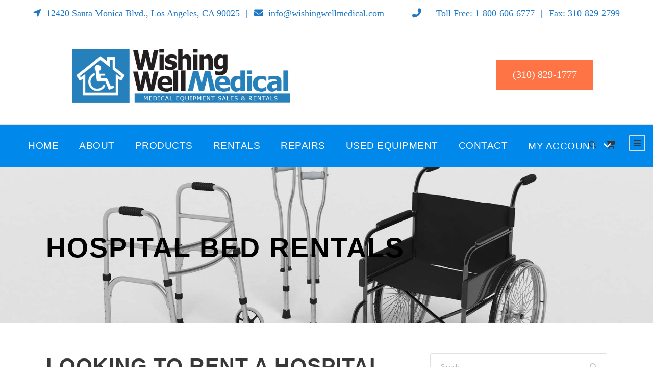

--- FILE ---
content_type: text/html; charset=UTF-8
request_url: https://www.wishingwellmedical.com/medical-equipment-rentals/hospital-bed-rental/
body_size: 13370
content:
<!DOCTYPE html>
<html dir="ltr" lang="en" class="no-js">
<head>
	<meta charset="UTF-8">
	<meta name="viewport" content="width=device-width, initial-scale=1">
	<link rel="profile" href="https://gmpg.org/xfn/11">
	<link rel="pingback" href="https://www.wishingwellmedical.com/xmlrpc.php">
	<title>Hospital Bed Rentals | Los Angeles | Product Overview</title>

		<!-- All in One SEO Pro 4.9.3 - aioseo.com -->
	<meta name="description" content="Wishing Well Medical Supply. Hospital Bed Rentals, serving Greater Los Angeles &amp; Santa Monica. Family Owned &amp; Operated Since 1977." />
	<meta name="robots" content="max-image-preview:large" />
	<link rel="canonical" href="https://www.wishingwellmedical.com/medical-equipment-rentals/hospital-bed-rental/" />
	<meta name="generator" content="All in One SEO Pro (AIOSEO) 4.9.3" />
		<script type="application/ld+json" class="aioseo-schema">
			{"@context":"https:\/\/schema.org","@graph":[{"@type":"BreadcrumbList","@id":"https:\/\/www.wishingwellmedical.com\/medical-equipment-rentals\/hospital-bed-rental\/#breadcrumblist","itemListElement":[{"@type":"ListItem","@id":"https:\/\/www.wishingwellmedical.com#listItem","position":1,"name":"Home","item":"https:\/\/www.wishingwellmedical.com","nextItem":{"@type":"ListItem","@id":"https:\/\/www.wishingwellmedical.com\/medical-equipment-rentals\/#listItem","name":"Medical Equipment Rentals"}},{"@type":"ListItem","@id":"https:\/\/www.wishingwellmedical.com\/medical-equipment-rentals\/#listItem","position":2,"name":"Medical Equipment Rentals","item":"https:\/\/www.wishingwellmedical.com\/medical-equipment-rentals\/","nextItem":{"@type":"ListItem","@id":"https:\/\/www.wishingwellmedical.com\/medical-equipment-rentals\/hospital-bed-rental\/#listItem","name":"Hospital Bed Rentals"},"previousItem":{"@type":"ListItem","@id":"https:\/\/www.wishingwellmedical.com#listItem","name":"Home"}},{"@type":"ListItem","@id":"https:\/\/www.wishingwellmedical.com\/medical-equipment-rentals\/hospital-bed-rental\/#listItem","position":3,"name":"Hospital Bed Rentals","previousItem":{"@type":"ListItem","@id":"https:\/\/www.wishingwellmedical.com\/medical-equipment-rentals\/#listItem","name":"Medical Equipment Rentals"}}]},{"@type":"Organization","@id":"https:\/\/www.wishingwellmedical.com\/#organization","name":"Wishing Well Products, Inc.","description":"Store","url":"https:\/\/www.wishingwellmedical.com\/","telephone":"+18006066777"},{"@type":"WebPage","@id":"https:\/\/www.wishingwellmedical.com\/medical-equipment-rentals\/hospital-bed-rental\/#webpage","url":"https:\/\/www.wishingwellmedical.com\/medical-equipment-rentals\/hospital-bed-rental\/","name":"Hospital Bed Rentals | Los Angeles | Product Overview","description":"Wishing Well Medical Supply. Hospital Bed Rentals, serving Greater Los Angeles & Santa Monica. Family Owned & Operated Since 1977.","inLanguage":"en","isPartOf":{"@id":"https:\/\/www.wishingwellmedical.com\/#website"},"breadcrumb":{"@id":"https:\/\/www.wishingwellmedical.com\/medical-equipment-rentals\/hospital-bed-rental\/#breadcrumblist"},"image":{"@type":"ImageObject","url":"https:\/\/www.wishingwellmedical.com\/wp-content\/uploads\/2012\/07\/hospital-bed-rental-los-angeles.gif","@id":"https:\/\/www.wishingwellmedical.com\/medical-equipment-rentals\/hospital-bed-rental\/#mainImage","width":269,"height":227,"caption":"Hopsital Bed Rentals in Los Angeles"},"primaryImageOfPage":{"@id":"https:\/\/www.wishingwellmedical.com\/medical-equipment-rentals\/hospital-bed-rental\/#mainImage"},"datePublished":"2012-07-19T21:51:28-07:00","dateModified":"2020-08-21T17:16:27-07:00"},{"@type":"WebSite","@id":"https:\/\/www.wishingwellmedical.com\/#website","url":"https:\/\/www.wishingwellmedical.com\/","name":"Product Overview","description":"Store","inLanguage":"en","publisher":{"@id":"https:\/\/www.wishingwellmedical.com\/#organization"}}]}
		</script>
		<!-- All in One SEO Pro -->

<!-- Google tag (gtag.js) consent mode dataLayer added by Site Kit -->
<script type="text/javascript" id="google_gtagjs-js-consent-mode-data-layer">
/* <![CDATA[ */
window.dataLayer = window.dataLayer || [];function gtag(){dataLayer.push(arguments);}
gtag('consent', 'default', {"ad_personalization":"denied","ad_storage":"denied","ad_user_data":"denied","analytics_storage":"denied","functionality_storage":"denied","security_storage":"denied","personalization_storage":"denied","region":["AT","BE","BG","CH","CY","CZ","DE","DK","EE","ES","FI","FR","GB","GR","HR","HU","IE","IS","IT","LI","LT","LU","LV","MT","NL","NO","PL","PT","RO","SE","SI","SK"],"wait_for_update":500});
window._googlesitekitConsentCategoryMap = {"statistics":["analytics_storage"],"marketing":["ad_storage","ad_user_data","ad_personalization"],"functional":["functionality_storage","security_storage"],"preferences":["personalization_storage"]};
window._googlesitekitConsents = {"ad_personalization":"denied","ad_storage":"denied","ad_user_data":"denied","analytics_storage":"denied","functionality_storage":"denied","security_storage":"denied","personalization_storage":"denied","region":["AT","BE","BG","CH","CY","CZ","DE","DK","EE","ES","FI","FR","GB","GR","HR","HU","IE","IS","IT","LI","LT","LU","LV","MT","NL","NO","PL","PT","RO","SE","SI","SK"],"wait_for_update":500};
/* ]]> */
</script>
<!-- End Google tag (gtag.js) consent mode dataLayer added by Site Kit -->
<link rel='dns-prefetch' href='//www.googletagmanager.com' />
<link rel='dns-prefetch' href='//fonts.googleapis.com' />
<link rel='dns-prefetch' href='//use.fontawesome.com' />
<link rel="alternate" type="application/rss+xml" title="Product Overview &raquo; Feed" href="https://www.wishingwellmedical.com/feed/" />
<link rel="alternate" type="application/rss+xml" title="Product Overview &raquo; Comments Feed" href="https://www.wishingwellmedical.com/comments/feed/" />
<link rel="alternate" type="application/rss+xml" title="Product Overview &raquo; Hospital Bed Rentals Comments Feed" href="https://www.wishingwellmedical.com/medical-equipment-rentals/hospital-bed-rental/feed/" />
<link rel="alternate" title="oEmbed (JSON)" type="application/json+oembed" href="https://www.wishingwellmedical.com/wp-json/oembed/1.0/embed?url=https%3A%2F%2Fwww.wishingwellmedical.com%2Fmedical-equipment-rentals%2Fhospital-bed-rental%2F" />
<link rel="alternate" title="oEmbed (XML)" type="text/xml+oembed" href="https://www.wishingwellmedical.com/wp-json/oembed/1.0/embed?url=https%3A%2F%2Fwww.wishingwellmedical.com%2Fmedical-equipment-rentals%2Fhospital-bed-rental%2F&#038;format=xml" />
<style id='wp-img-auto-sizes-contain-inline-css' type='text/css'>
img:is([sizes=auto i],[sizes^="auto," i]){contain-intrinsic-size:3000px 1500px}
/*# sourceURL=wp-img-auto-sizes-contain-inline-css */
</style>
<style id='wp-emoji-styles-inline-css' type='text/css'>

	img.wp-smiley, img.emoji {
		display: inline !important;
		border: none !important;
		box-shadow: none !important;
		height: 1em !important;
		width: 1em !important;
		margin: 0 0.07em !important;
		vertical-align: -0.1em !important;
		background: none !important;
		padding: 0 !important;
	}
/*# sourceURL=wp-emoji-styles-inline-css */
</style>
<link rel='stylesheet' id='wp-block-library-css' href='https://www.wishingwellmedical.com/wp-includes/css/dist/block-library/style.min.css?ver=c5e68402100d439a98dbf9547444c148' type='text/css' media='all' />
<style id='global-styles-inline-css' type='text/css'>
:root{--wp--preset--aspect-ratio--square: 1;--wp--preset--aspect-ratio--4-3: 4/3;--wp--preset--aspect-ratio--3-4: 3/4;--wp--preset--aspect-ratio--3-2: 3/2;--wp--preset--aspect-ratio--2-3: 2/3;--wp--preset--aspect-ratio--16-9: 16/9;--wp--preset--aspect-ratio--9-16: 9/16;--wp--preset--color--black: #000000;--wp--preset--color--cyan-bluish-gray: #abb8c3;--wp--preset--color--white: #ffffff;--wp--preset--color--pale-pink: #f78da7;--wp--preset--color--vivid-red: #cf2e2e;--wp--preset--color--luminous-vivid-orange: #ff6900;--wp--preset--color--luminous-vivid-amber: #fcb900;--wp--preset--color--light-green-cyan: #7bdcb5;--wp--preset--color--vivid-green-cyan: #00d084;--wp--preset--color--pale-cyan-blue: #8ed1fc;--wp--preset--color--vivid-cyan-blue: #0693e3;--wp--preset--color--vivid-purple: #9b51e0;--wp--preset--gradient--vivid-cyan-blue-to-vivid-purple: linear-gradient(135deg,rgb(6,147,227) 0%,rgb(155,81,224) 100%);--wp--preset--gradient--light-green-cyan-to-vivid-green-cyan: linear-gradient(135deg,rgb(122,220,180) 0%,rgb(0,208,130) 100%);--wp--preset--gradient--luminous-vivid-amber-to-luminous-vivid-orange: linear-gradient(135deg,rgb(252,185,0) 0%,rgb(255,105,0) 100%);--wp--preset--gradient--luminous-vivid-orange-to-vivid-red: linear-gradient(135deg,rgb(255,105,0) 0%,rgb(207,46,46) 100%);--wp--preset--gradient--very-light-gray-to-cyan-bluish-gray: linear-gradient(135deg,rgb(238,238,238) 0%,rgb(169,184,195) 100%);--wp--preset--gradient--cool-to-warm-spectrum: linear-gradient(135deg,rgb(74,234,220) 0%,rgb(151,120,209) 20%,rgb(207,42,186) 40%,rgb(238,44,130) 60%,rgb(251,105,98) 80%,rgb(254,248,76) 100%);--wp--preset--gradient--blush-light-purple: linear-gradient(135deg,rgb(255,206,236) 0%,rgb(152,150,240) 100%);--wp--preset--gradient--blush-bordeaux: linear-gradient(135deg,rgb(254,205,165) 0%,rgb(254,45,45) 50%,rgb(107,0,62) 100%);--wp--preset--gradient--luminous-dusk: linear-gradient(135deg,rgb(255,203,112) 0%,rgb(199,81,192) 50%,rgb(65,88,208) 100%);--wp--preset--gradient--pale-ocean: linear-gradient(135deg,rgb(255,245,203) 0%,rgb(182,227,212) 50%,rgb(51,167,181) 100%);--wp--preset--gradient--electric-grass: linear-gradient(135deg,rgb(202,248,128) 0%,rgb(113,206,126) 100%);--wp--preset--gradient--midnight: linear-gradient(135deg,rgb(2,3,129) 0%,rgb(40,116,252) 100%);--wp--preset--font-size--small: 13px;--wp--preset--font-size--medium: 20px;--wp--preset--font-size--large: 36px;--wp--preset--font-size--x-large: 42px;--wp--preset--spacing--20: 0.44rem;--wp--preset--spacing--30: 0.67rem;--wp--preset--spacing--40: 1rem;--wp--preset--spacing--50: 1.5rem;--wp--preset--spacing--60: 2.25rem;--wp--preset--spacing--70: 3.38rem;--wp--preset--spacing--80: 5.06rem;--wp--preset--shadow--natural: 6px 6px 9px rgba(0, 0, 0, 0.2);--wp--preset--shadow--deep: 12px 12px 50px rgba(0, 0, 0, 0.4);--wp--preset--shadow--sharp: 6px 6px 0px rgba(0, 0, 0, 0.2);--wp--preset--shadow--outlined: 6px 6px 0px -3px rgb(255, 255, 255), 6px 6px rgb(0, 0, 0);--wp--preset--shadow--crisp: 6px 6px 0px rgb(0, 0, 0);}:where(.is-layout-flex){gap: 0.5em;}:where(.is-layout-grid){gap: 0.5em;}body .is-layout-flex{display: flex;}.is-layout-flex{flex-wrap: wrap;align-items: center;}.is-layout-flex > :is(*, div){margin: 0;}body .is-layout-grid{display: grid;}.is-layout-grid > :is(*, div){margin: 0;}:where(.wp-block-columns.is-layout-flex){gap: 2em;}:where(.wp-block-columns.is-layout-grid){gap: 2em;}:where(.wp-block-post-template.is-layout-flex){gap: 1.25em;}:where(.wp-block-post-template.is-layout-grid){gap: 1.25em;}.has-black-color{color: var(--wp--preset--color--black) !important;}.has-cyan-bluish-gray-color{color: var(--wp--preset--color--cyan-bluish-gray) !important;}.has-white-color{color: var(--wp--preset--color--white) !important;}.has-pale-pink-color{color: var(--wp--preset--color--pale-pink) !important;}.has-vivid-red-color{color: var(--wp--preset--color--vivid-red) !important;}.has-luminous-vivid-orange-color{color: var(--wp--preset--color--luminous-vivid-orange) !important;}.has-luminous-vivid-amber-color{color: var(--wp--preset--color--luminous-vivid-amber) !important;}.has-light-green-cyan-color{color: var(--wp--preset--color--light-green-cyan) !important;}.has-vivid-green-cyan-color{color: var(--wp--preset--color--vivid-green-cyan) !important;}.has-pale-cyan-blue-color{color: var(--wp--preset--color--pale-cyan-blue) !important;}.has-vivid-cyan-blue-color{color: var(--wp--preset--color--vivid-cyan-blue) !important;}.has-vivid-purple-color{color: var(--wp--preset--color--vivid-purple) !important;}.has-black-background-color{background-color: var(--wp--preset--color--black) !important;}.has-cyan-bluish-gray-background-color{background-color: var(--wp--preset--color--cyan-bluish-gray) !important;}.has-white-background-color{background-color: var(--wp--preset--color--white) !important;}.has-pale-pink-background-color{background-color: var(--wp--preset--color--pale-pink) !important;}.has-vivid-red-background-color{background-color: var(--wp--preset--color--vivid-red) !important;}.has-luminous-vivid-orange-background-color{background-color: var(--wp--preset--color--luminous-vivid-orange) !important;}.has-luminous-vivid-amber-background-color{background-color: var(--wp--preset--color--luminous-vivid-amber) !important;}.has-light-green-cyan-background-color{background-color: var(--wp--preset--color--light-green-cyan) !important;}.has-vivid-green-cyan-background-color{background-color: var(--wp--preset--color--vivid-green-cyan) !important;}.has-pale-cyan-blue-background-color{background-color: var(--wp--preset--color--pale-cyan-blue) !important;}.has-vivid-cyan-blue-background-color{background-color: var(--wp--preset--color--vivid-cyan-blue) !important;}.has-vivid-purple-background-color{background-color: var(--wp--preset--color--vivid-purple) !important;}.has-black-border-color{border-color: var(--wp--preset--color--black) !important;}.has-cyan-bluish-gray-border-color{border-color: var(--wp--preset--color--cyan-bluish-gray) !important;}.has-white-border-color{border-color: var(--wp--preset--color--white) !important;}.has-pale-pink-border-color{border-color: var(--wp--preset--color--pale-pink) !important;}.has-vivid-red-border-color{border-color: var(--wp--preset--color--vivid-red) !important;}.has-luminous-vivid-orange-border-color{border-color: var(--wp--preset--color--luminous-vivid-orange) !important;}.has-luminous-vivid-amber-border-color{border-color: var(--wp--preset--color--luminous-vivid-amber) !important;}.has-light-green-cyan-border-color{border-color: var(--wp--preset--color--light-green-cyan) !important;}.has-vivid-green-cyan-border-color{border-color: var(--wp--preset--color--vivid-green-cyan) !important;}.has-pale-cyan-blue-border-color{border-color: var(--wp--preset--color--pale-cyan-blue) !important;}.has-vivid-cyan-blue-border-color{border-color: var(--wp--preset--color--vivid-cyan-blue) !important;}.has-vivid-purple-border-color{border-color: var(--wp--preset--color--vivid-purple) !important;}.has-vivid-cyan-blue-to-vivid-purple-gradient-background{background: var(--wp--preset--gradient--vivid-cyan-blue-to-vivid-purple) !important;}.has-light-green-cyan-to-vivid-green-cyan-gradient-background{background: var(--wp--preset--gradient--light-green-cyan-to-vivid-green-cyan) !important;}.has-luminous-vivid-amber-to-luminous-vivid-orange-gradient-background{background: var(--wp--preset--gradient--luminous-vivid-amber-to-luminous-vivid-orange) !important;}.has-luminous-vivid-orange-to-vivid-red-gradient-background{background: var(--wp--preset--gradient--luminous-vivid-orange-to-vivid-red) !important;}.has-very-light-gray-to-cyan-bluish-gray-gradient-background{background: var(--wp--preset--gradient--very-light-gray-to-cyan-bluish-gray) !important;}.has-cool-to-warm-spectrum-gradient-background{background: var(--wp--preset--gradient--cool-to-warm-spectrum) !important;}.has-blush-light-purple-gradient-background{background: var(--wp--preset--gradient--blush-light-purple) !important;}.has-blush-bordeaux-gradient-background{background: var(--wp--preset--gradient--blush-bordeaux) !important;}.has-luminous-dusk-gradient-background{background: var(--wp--preset--gradient--luminous-dusk) !important;}.has-pale-ocean-gradient-background{background: var(--wp--preset--gradient--pale-ocean) !important;}.has-electric-grass-gradient-background{background: var(--wp--preset--gradient--electric-grass) !important;}.has-midnight-gradient-background{background: var(--wp--preset--gradient--midnight) !important;}.has-small-font-size{font-size: var(--wp--preset--font-size--small) !important;}.has-medium-font-size{font-size: var(--wp--preset--font-size--medium) !important;}.has-large-font-size{font-size: var(--wp--preset--font-size--large) !important;}.has-x-large-font-size{font-size: var(--wp--preset--font-size--x-large) !important;}
/*# sourceURL=global-styles-inline-css */
</style>

<style id='classic-theme-styles-inline-css' type='text/css'>
/*! This file is auto-generated */
.wp-block-button__link{color:#fff;background-color:#32373c;border-radius:9999px;box-shadow:none;text-decoration:none;padding:calc(.667em + 2px) calc(1.333em + 2px);font-size:1.125em}.wp-block-file__button{background:#32373c;color:#fff;text-decoration:none}
/*# sourceURL=/wp-includes/css/classic-themes.min.css */
</style>
<style id='font-awesome-svg-styles-default-inline-css' type='text/css'>
.svg-inline--fa {
  display: inline-block;
  height: 1em;
  overflow: visible;
  vertical-align: -.125em;
}
/*# sourceURL=font-awesome-svg-styles-default-inline-css */
</style>
<link rel='stylesheet' id='font-awesome-svg-styles-css' href='https://www.wishingwellmedical.com/wp-content/uploads/font-awesome/v6.4.0/css/svg-with-js.css' type='text/css' media='all' />
<style id='font-awesome-svg-styles-inline-css' type='text/css'>
   .wp-block-font-awesome-icon svg::before,
   .wp-rich-text-font-awesome-icon svg::before {content: unset;}
/*# sourceURL=font-awesome-svg-styles-inline-css */
</style>
<link rel='stylesheet' id='gdlr-core-google-font-css' href='https://fonts.googleapis.com/css?family=Oswald%3A200%2C300%2Cregular%2C500%2C600%2C700%7COpen+Sans%3A300%2Cregular%2C500%2C600%2C700%2C800%2C300italic%2Citalic%2C500italic%2C600italic%2C700italic%2C800italic&#038;subset=cyrillic%2Ccyrillic-ext%2Clatin%2Clatin-ext%2Cvietnamese%2Cgreek%2Cgreek-ext%2Chebrew%2Cmath%2Csymbols&#038;display=optional&#038;ver=6.9' type='text/css' media='all' />
<link rel='stylesheet' id='font-awesome-css' href='https://www.wishingwellmedical.com/wp-content/plugins/goodlayers-core/plugins/fontawesome/font-awesome.css?ver=c5e68402100d439a98dbf9547444c148' type='text/css' media='all' />
<link rel='stylesheet' id='elegant-font-css' href='https://www.wishingwellmedical.com/wp-content/plugins/goodlayers-core/plugins/elegant/elegant-font.css?ver=c5e68402100d439a98dbf9547444c148' type='text/css' media='all' />
<link rel='stylesheet' id='gdlr-core-plugin-css' href='https://www.wishingwellmedical.com/wp-content/plugins/goodlayers-core/plugins/style.css?ver=1768935579' type='text/css' media='all' />
<link rel='stylesheet' id='gdlr-core-page-builder-css' href='https://www.wishingwellmedical.com/wp-content/plugins/goodlayers-core/include/css/page-builder.css?ver=c5e68402100d439a98dbf9547444c148' type='text/css' media='all' />
<link rel='stylesheet' id='woocommerce-layout-css' href='https://www.wishingwellmedical.com/wp-content/plugins/woocommerce/assets/css/woocommerce-layout.css?ver=10.4.3' type='text/css' media='all' />
<link rel='stylesheet' id='woocommerce-smallscreen-css' href='https://www.wishingwellmedical.com/wp-content/plugins/woocommerce/assets/css/woocommerce-smallscreen.css?ver=10.4.3' type='text/css' media='only screen and (max-width: 768px)' />
<link rel='stylesheet' id='woocommerce-general-css' href='https://www.wishingwellmedical.com/wp-content/plugins/woocommerce/assets/css/woocommerce.css?ver=10.4.3' type='text/css' media='all' />
<style id='woocommerce-inline-inline-css' type='text/css'>
.woocommerce form .form-row .required { visibility: visible; }
/*# sourceURL=woocommerce-inline-inline-css */
</style>
<link rel='stylesheet' id='font-awesome-official-css' href='https://use.fontawesome.com/releases/v6.4.0/css/all.css' type='text/css' media='all' integrity="sha384-iw3OoTErCYJJB9mCa8LNS2hbsQ7M3C0EpIsO/H5+EGAkPGc6rk+V8i04oW/K5xq0" crossorigin="anonymous" />
<link rel='stylesheet' id='sv-wc-payment-gateway-payment-form-v5_11_9-css' href='https://www.wishingwellmedical.com/wp-content/plugins/woocommerce-gateway-authorize-net-cim/vendor/skyverge/wc-plugin-framework/woocommerce/payment-gateway/assets/css/frontend/sv-wc-payment-gateway-payment-form.min.css?ver=5.11.9' type='text/css' media='all' />
<link rel='stylesheet' id='infinite-style-core-css' href='https://www.wishingwellmedical.com/wp-content/themes/infinite/css/style-core.css?ver=c5e68402100d439a98dbf9547444c148' type='text/css' media='all' />
<link rel='stylesheet' id='infinite-custom-style-css' href='https://www.wishingwellmedical.com/wp-content/uploads/gdlr-style-custom.css?1768935579&#038;ver=6.9' type='text/css' media='all' />
<link rel='stylesheet' id='infinite-mmenu-css' href='https://www.wishingwellmedical.com/wp-content/themes/infinite/css/mmenu.css?ver=c5e68402100d439a98dbf9547444c148' type='text/css' media='all' />
<link rel='stylesheet' id='font-awesome-official-v4shim-css' href='https://use.fontawesome.com/releases/v6.4.0/css/v4-shims.css' type='text/css' media='all' integrity="sha384-TjXU13dTMPo+5ZlOUI1IGXvpmajjoetPqbUJqTx+uZ1bGwylKHNEItuVe/mg/H6l" crossorigin="anonymous" />
<script type="text/javascript" src="https://www.wishingwellmedical.com/wp-includes/js/jquery/jquery.min.js?ver=3.7.1" id="jquery-core-js"></script>
<script type="text/javascript" src="https://www.wishingwellmedical.com/wp-includes/js/jquery/jquery-migrate.min.js?ver=3.4.1" id="jquery-migrate-js"></script>
<script type="text/javascript" src="https://www.wishingwellmedical.com/wp-content/plugins/woocommerce/assets/js/jquery-blockui/jquery.blockUI.min.js?ver=2.7.0-wc.10.4.3" id="wc-jquery-blockui-js" data-wp-strategy="defer"></script>
<script type="text/javascript" src="https://www.wishingwellmedical.com/wp-content/plugins/woocommerce/assets/js/js-cookie/js.cookie.min.js?ver=2.1.4-wc.10.4.3" id="wc-js-cookie-js" data-wp-strategy="defer"></script>

<!-- Google tag (gtag.js) snippet added by Site Kit -->
<!-- Google Analytics snippet added by Site Kit -->
<!-- Google Ads snippet added by Site Kit -->
<script type="text/javascript" src="https://www.googletagmanager.com/gtag/js?id=GT-PJSBDQN" id="google_gtagjs-js" async></script>
<script type="text/javascript" id="google_gtagjs-js-after">
/* <![CDATA[ */
window.dataLayer = window.dataLayer || [];function gtag(){dataLayer.push(arguments);}
gtag("set","linker",{"domains":["www.wishingwellmedical.com"]});
gtag("js", new Date());
gtag("set", "developer_id.dZTNiMT", true);
gtag("config", "GT-PJSBDQN");
gtag("config", "AW-17882075197");
 window._googlesitekit = window._googlesitekit || {}; window._googlesitekit.throttledEvents = []; window._googlesitekit.gtagEvent = (name, data) => { var key = JSON.stringify( { name, data } ); if ( !! window._googlesitekit.throttledEvents[ key ] ) { return; } window._googlesitekit.throttledEvents[ key ] = true; setTimeout( () => { delete window._googlesitekit.throttledEvents[ key ]; }, 5 ); gtag( "event", name, { ...data, event_source: "site-kit" } ); }; 
//# sourceURL=google_gtagjs-js-after
/* ]]> */
</script>
<link rel="https://api.w.org/" href="https://www.wishingwellmedical.com/wp-json/" /><link rel="alternate" title="JSON" type="application/json" href="https://www.wishingwellmedical.com/wp-json/wp/v2/pages/232" /><link rel="EditURI" type="application/rsd+xml" title="RSD" href="https://www.wishingwellmedical.com/xmlrpc.php?rsd" />
<style>#gdlr-core-button-id-1{box-shadow: 3px 3px 3px rgba(99, 99, 99,0.2) ; -moz-box-shadow: 3px 3px 3px rgba(99, 99, 99,0.2) ; -webkit-box-shadow: 3px 3px 3px rgba(99, 99, 99,0.2) ; font-size: 18px ;color: #ffffff ;border-radius: 0px;-moz-border-radius: 0px;-webkit-border-radius: 0px;background: #dd9933 ;}#gdlr-core-button-id-1:hover{color: #ffffff ;}</style><meta name="generator" content="Site Kit by Google 1.171.0" />	<noscript><style>.woocommerce-product-gallery{ opacity: 1 !important; }</style></noscript>
	<meta name="google-site-verification" content="i2OZcrUGTCOD0zfLgF2q_HOT7_8OhUZMUHI8WgPiSeg"><link rel="icon" href="https://www.wishingwellmedical.com/wp-content/uploads/2016/09/House-Logo-Solo-New-Light11-23-2013-150x150.png" sizes="32x32" />
<link rel="icon" href="https://www.wishingwellmedical.com/wp-content/uploads/2016/09/House-Logo-Solo-New-Light11-23-2013-200x180.png" sizes="192x192" />
<link rel="apple-touch-icon" href="https://www.wishingwellmedical.com/wp-content/uploads/2016/09/House-Logo-Solo-New-Light11-23-2013-200x180.png" />
<meta name="msapplication-TileImage" content="https://www.wishingwellmedical.com/wp-content/uploads/2016/09/House-Logo-Solo-New-Light11-23-2013.png" />
<!-- Global site tag (gtag.js) - Google Analytics -->
<script async src="https://www.googletagmanager.com/gtag/js?id=UA-160059831-1"></script>
<script>
window.dataLayer = window.dataLayer || [];
function gtag(){dataLayer.push(arguments);}
gtag('js', new Date());

gtag('config', 'UA-160059831-1');
</script>		<style type="text/css" id="wp-custom-css">
			body#error-page {
    width: 100% !important;
    max-width: 100% !important;
    margin: 0!important;
}
		</style>
		<link rel='stylesheet' id='wc-blocks-style-css' href='https://www.wishingwellmedical.com/wp-content/plugins/woocommerce/assets/client/blocks/wc-blocks.css?ver=wc-10.4.3' type='text/css' media='all' />
</head>

<body data-rsssl=1 class="wp-singular page-template-default page page-id-232 page-child parent-pageid-170 wp-theme-infinite theme-infinite gdlr-core-body woocommerce-no-js infinite-body infinite-body-front infinite-full  infinite-with-sticky-navigation  infinite-blockquote-style-1 gdlr-core-link-to-lightbox" data-home-url="https://www.wishingwellmedical.com/" >
<div class="infinite-mobile-header-wrap" ><div class="infinite-mobile-header infinite-header-background infinite-style-slide infinite-sticky-mobile-navigation infinite-with-shadow " id="infinite-mobile-header" ><div class="infinite-mobile-header-container infinite-container clearfix" ><div class="infinite-logo  infinite-item-pdlr"><div class="infinite-logo-inner"><a class="" href="https://www.wishingwellmedical.com/" ><img src="https://www.wishingwellmedical.com/wp-content/uploads/2013/12/WW-Logo-New-light.jpg" alt="Los Angeles Medical Supplies" width="640" height="184" title="Wishing Well Medical Supplies" /></a></div></div><div class="infinite-mobile-menu-right" ><div class="infinite-main-menu-search" id="infinite-mobile-top-search" ><i class="fa fa-search" ></i></div><div class="infinite-top-search-wrap" >
	<div class="infinite-top-search-close" ></div>

	<div class="infinite-top-search-row" >
		<div class="infinite-top-search-cell" >
			<form role="search" method="get" class="search-form" action="https://www.wishingwellmedical.com/">
	<input type="text" class="search-field infinite-title-font" placeholder="Search..." value="" name="s">
	<div class="infinite-top-search-submit"><i class="fa fa-search" ></i></div>
	<input type="submit" class="search-submit" value="Search">
	<div class="infinite-top-search-close"><i class="icon_close" ></i></div>
	</form>
		</div>
	</div>

</div>
<div class="infinite-main-menu-cart" id="infinite-mobile-menu-cart" ><i class="fa fa-shopping-cart" data-infinite-lb="top-bar" ></i><span class="infinite-top-cart-count" >0</span><div class="infinite-lightbox-content-wrap infinite-top-cart-content-wrap" data-infinite-lb-id="top-bar" ><i class="icon_close infinite-lightbox-close" ></i><div class="infinite-top-cart-title" >You have <span class="infinite-highlight" >0 items</span> in your cart</div><div class="infinite-top-cart-item-wrap" ><div class="infinite-top-cart-item-divider" ></div><div class="infinite-top-cart-button-wrap infinite-center-align" ><a class="infinite-top-cart-button-2 infinite-button" href="https://www.wishingwellmedical.com/shop/" >Go To Shopping</a></div></div></div></div><div class="infinite-mobile-menu" ><a class="infinite-mm-menu-button infinite-mobile-menu-button infinite-mobile-button-hamburger-with-border" href="#infinite-mobile-menu" ><i class="fa fa-bars" ></i></a><div class="infinite-mm-menu-wrap infinite-navigation-font" id="infinite-mobile-menu" data-slide="right" ><ul id="menu-main-navigation-new" class="m-menu"><li class="menu-item menu-item-type-post_type menu-item-object-page menu-item-home menu-item-7782"><a href="https://www.wishingwellmedical.com/">Home</a></li>
<li class="menu-item menu-item-type-post_type menu-item-object-page menu-item-7783"><a href="https://www.wishingwellmedical.com/medical-supply-store-history/">About</a></li>
<li class="menu-item menu-item-type-post_type menu-item-object-page menu-item-9148"><a href="https://www.wishingwellmedical.com/shop/">Products</a></li>
<li class="menu-item menu-item-type-post_type menu-item-object-page current-page-ancestor menu-item-7785"><a href="https://www.wishingwellmedical.com/medical-equipment-rentals/">Rentals</a></li>
<li class="menu-item menu-item-type-post_type menu-item-object-page menu-item-8948"><a href="https://www.wishingwellmedical.com/medical-equipment-repairs-los-angeles/">Repairs</a></li>
<li class="menu-item menu-item-type-post_type menu-item-object-page menu-item-7786"><a href="https://www.wishingwellmedical.com/used-medical-equipment-los-angeles/">Used Equipment</a></li>
<li class="menu-item menu-item-type-post_type menu-item-object-page menu-item-7787"><a href="https://www.wishingwellmedical.com/contact-us/">Contact</a></li>
<li class="menu-item menu-item-type-post_type menu-item-object-page menu-item-has-children menu-item-7788"><a href="https://www.wishingwellmedical.com/my-account/">My Account</a>
<ul class="sub-menu">
	<li class="menu-item menu-item-type-post_type menu-item-object-page menu-item-85334"><a href="https://www.wishingwellmedical.com/cart/">Cart</a></li>
	<li class="menu-item menu-item-type-post_type menu-item-object-page menu-item-85333"><a href="https://www.wishingwellmedical.com/checkout/">Checkout</a></li>
</ul>
</li>
</ul></div></div></div></div></div></div><div class="infinite-body-outer-wrapper ">
		<div class="infinite-body-wrapper clearfix  infinite-with-frame">
	<div class="infinite-top-bar " ><div class="infinite-top-bar-background" ></div><div class="infinite-top-bar-container infinite-top-bar-full " ><div class="infinite-top-bar-container-inner clearfix" ><div class="infinite-top-bar-left infinite-item-pdlr"><div class="infinite-top-bar-left-text"><div style="font-size:18px;"> <i class="fas fa-location-arrow" style="margin-right:10px"></i>12420 Santa Monica Blvd., Los Angeles, CA 90025  <span style="margin: 0px 7px 0px 7px"> | </span> <i class="fas fa-envelope" style="margin-right:10px"></i>info@wishingwellmedical.com </div></div></div><div class="infinite-top-bar-right infinite-item-pdlr"><div class="infinite-top-bar-right-text"><div style="font-size:18px;"><i class="fas fa-phone-alt" style="margin-right:10px"></i><span style="margin: 0px 7px 0px 7px">  </span> Toll Free: 1-800-606-6777 <span style="margin: 0px 7px 0px 7px"> | </span> Fax: 310-829-2799 </div></div></div></div></div></div>	
<header class="infinite-header-wrap infinite-header-style-bar infinite-header-background  infinite-style-left" >
	<div class="infinite-header-container clearfix  infinite-header-full">
		<div class="infinite-header-container-inner">
		<div class="infinite-logo  infinite-item-pdlr"><div class="infinite-logo-inner"><a class="" href="https://www.wishingwellmedical.com/" ><img src="https://www.wishingwellmedical.com/wp-content/uploads/2013/12/WW-Logo-New-light.jpg" alt="Los Angeles Medical Supplies" width="640" height="184" title="Wishing Well Medical Supplies" /></a></div></div><div class="infinite-logo-right-text infinite-item-pdlr" ><p><a href="tel:310-829-1777"><button class="buttonTop">(310) 829-1777</button> </a></p>
</div>		</div>
	</div>
</header><!-- header -->
<div class="infinite-navigation-bar-wrap  infinite-style-solid infinite-sticky-navigation infinite-sticky-navigation-height infinite-style-center  infinite-style-fixed" >
	<div class="infinite-navigation-background" ></div>
	<div class="infinite-navigation-container clearfix  infinite-header-full">
				<div class="infinite-navigation infinite-item-pdlr clearfix infinite-navigation-submenu-indicator " >
		<div class="infinite-main-menu" id="infinite-main-menu" ><ul id="menu-main-navigation-new-1" class="sf-menu"><li  class="menu-item menu-item-type-post_type menu-item-object-page menu-item-home menu-item-7782 infinite-normal-menu"><a href="https://www.wishingwellmedical.com/">Home</a></li>
<li  class="menu-item menu-item-type-post_type menu-item-object-page menu-item-7783 infinite-normal-menu"><a href="https://www.wishingwellmedical.com/medical-supply-store-history/">About</a></li>
<li  class="menu-item menu-item-type-post_type menu-item-object-page menu-item-9148 infinite-normal-menu"><a href="https://www.wishingwellmedical.com/shop/">Products</a></li>
<li  class="menu-item menu-item-type-post_type menu-item-object-page current-page-ancestor menu-item-7785 infinite-normal-menu"><a href="https://www.wishingwellmedical.com/medical-equipment-rentals/">Rentals</a></li>
<li  class="menu-item menu-item-type-post_type menu-item-object-page menu-item-8948 infinite-normal-menu"><a href="https://www.wishingwellmedical.com/medical-equipment-repairs-los-angeles/">Repairs</a></li>
<li  class="menu-item menu-item-type-post_type menu-item-object-page menu-item-7786 infinite-normal-menu"><a href="https://www.wishingwellmedical.com/used-medical-equipment-los-angeles/">Used Equipment</a></li>
<li  class="menu-item menu-item-type-post_type menu-item-object-page menu-item-7787 infinite-normal-menu"><a href="https://www.wishingwellmedical.com/contact-us/">Contact</a></li>
<li  class="menu-item menu-item-type-post_type menu-item-object-page menu-item-has-children menu-item-7788 infinite-normal-menu"><a href="https://www.wishingwellmedical.com/my-account/" class="sf-with-ul-pre">My Account</a>
<ul class="sub-menu">
	<li  class="menu-item menu-item-type-post_type menu-item-object-page menu-item-85334" data-size="60"><a href="https://www.wishingwellmedical.com/cart/">Cart</a></li>
	<li  class="menu-item menu-item-type-post_type menu-item-object-page menu-item-85333" data-size="60"><a href="https://www.wishingwellmedical.com/checkout/">Checkout</a></li>
</ul>
</li>
</ul></div><div class="infinite-main-menu-right-wrap clearfix  infinite-item-mglr infinite-navigation-top" ><div class="infinite-main-menu-search" id="infinite-top-search" ><i class="fa fa-search" ></i></div><div class="infinite-top-search-wrap" >
	<div class="infinite-top-search-close" ></div>

	<div class="infinite-top-search-row" >
		<div class="infinite-top-search-cell" >
			<form role="search" method="get" class="search-form" action="https://www.wishingwellmedical.com/">
	<input type="text" class="search-field infinite-title-font" placeholder="Search..." value="" name="s">
	<div class="infinite-top-search-submit"><i class="fa fa-search" ></i></div>
	<input type="submit" class="search-submit" value="Search">
	<div class="infinite-top-search-close"><i class="icon_close" ></i></div>
	</form>
		</div>
	</div>

</div>
<div class="infinite-main-menu-cart" id="infinite-main-menu-cart" ><i class="fa fa-shopping-cart" data-infinite-lb="top-bar" ></i><span class="infinite-top-cart-count" >0</span><div class="infinite-lightbox-content-wrap infinite-top-cart-content-wrap" data-infinite-lb-id="top-bar" ><i class="icon_close infinite-lightbox-close" ></i><div class="infinite-top-cart-title" >You have <span class="infinite-highlight" >0 items</span> in your cart</div><div class="infinite-top-cart-item-wrap" ><div class="infinite-top-cart-item-divider" ></div><div class="infinite-top-cart-button-wrap infinite-center-align" ><a class="infinite-top-cart-button-2 infinite-button" href="https://www.wishingwellmedical.com/shop/" >Go To Shopping</a></div></div></div></div><div class="infinite-main-menu-right" ><a class="infinite-mm-menu-button infinite-right-menu-button infinite-top-menu-button infinite-mobile-button-hamburger-with-border" href="#infinite-right-menu" ><i class="fa fa-bars" ></i></a><div class="infinite-mm-menu-wrap infinite-navigation-font" id="infinite-right-menu" data-slide="right" ><ul id="menu-main-navigation-new-2" class="m-menu"><li class="menu-item menu-item-type-post_type menu-item-object-page menu-item-home menu-item-7782"><a href="https://www.wishingwellmedical.com/">Home</a></li>
<li class="menu-item menu-item-type-post_type menu-item-object-page menu-item-7783"><a href="https://www.wishingwellmedical.com/medical-supply-store-history/">About</a></li>
<li class="menu-item menu-item-type-post_type menu-item-object-page menu-item-9148"><a href="https://www.wishingwellmedical.com/shop/">Products</a></li>
<li class="menu-item menu-item-type-post_type menu-item-object-page current-page-ancestor menu-item-7785"><a href="https://www.wishingwellmedical.com/medical-equipment-rentals/">Rentals</a></li>
<li class="menu-item menu-item-type-post_type menu-item-object-page menu-item-8948"><a href="https://www.wishingwellmedical.com/medical-equipment-repairs-los-angeles/">Repairs</a></li>
<li class="menu-item menu-item-type-post_type menu-item-object-page menu-item-7786"><a href="https://www.wishingwellmedical.com/used-medical-equipment-los-angeles/">Used Equipment</a></li>
<li class="menu-item menu-item-type-post_type menu-item-object-page menu-item-7787"><a href="https://www.wishingwellmedical.com/contact-us/">Contact</a></li>
<li class="menu-item menu-item-type-post_type menu-item-object-page menu-item-has-children menu-item-7788"><a href="https://www.wishingwellmedical.com/my-account/">My Account</a>
<ul class="sub-menu">
	<li class="menu-item menu-item-type-post_type menu-item-object-page menu-item-85334"><a href="https://www.wishingwellmedical.com/cart/">Cart</a></li>
	<li class="menu-item menu-item-type-post_type menu-item-object-page menu-item-85333"><a href="https://www.wishingwellmedical.com/checkout/">Checkout</a></li>
</ul>
</li>
</ul></div></div></div>		</div><!-- infinite-navigation -->

	</div><!-- infinite-header-container -->
</div><!-- infinite-navigation-bar-wrap --><div class="infinite-page-title-wrap  infinite-style-medium infinite-left-align" ><div class="infinite-header-transparent-substitute" ></div><div class="infinite-page-title-overlay"  ></div><div class="infinite-page-title-container infinite-container" ><div class="infinite-page-title-content infinite-item-pdlr"  ><h1 class="infinite-page-title"  >Hospital Bed Rentals</h1></div></div></div>	<div class="infinite-page-wrapper" id="infinite-page-wrapper" ><div class="infinite-content-container infinite-container"><div class=" infinite-sidebar-wrap clearfix infinite-line-height-0 infinite-sidebar-style-right" ><div class=" infinite-sidebar-center infinite-column-40 infinite-line-height" ><div class="gdlr-core-page-builder-body clearfix"><div class="gdlr-core-pbf-wrapper " ><div class="gdlr-core-pbf-wrapper-content gdlr-core-js "   ><div class="gdlr-core-pbf-wrapper-container clearfix gdlr-core-container" ><div class="gdlr-core-pbf-element" ><div class="gdlr-core-title-item gdlr-core-item-pdb clearfix  gdlr-core-left-align gdlr-core-title-item-caption-top gdlr-core-item-pdlr"  ><div class="gdlr-core-title-item-title-wrap "  ><h2 class="gdlr-core-title-item-title gdlr-core-skin-title  class-test"  >Looking to Rent a Hospital Bed?<span class="gdlr-core-title-item-title-divider gdlr-core-skin-divider" ></span></h2></div></div></div><div class="gdlr-core-pbf-column gdlr-core-column-30 gdlr-core-column-first" ><div class="gdlr-core-pbf-column-content-margin gdlr-core-js "   ><div class="gdlr-core-pbf-column-content clearfix gdlr-core-js "   ><div class="gdlr-core-pbf-element" ><div class="gdlr-core-text-box-item gdlr-core-item-pdlr gdlr-core-item-pdb gdlr-core-left-align"  ><div class="gdlr-core-text-box-item-content" style="text-transform: none ;"  ><p align="justify">Home Care Beds (Hospital Beds, Luxury Adjustable Beds) allow people to stay in the comfort of their own home. Whether recovering from hospital care or maintaining comfort for or during a long term ailment.</p>
<p align="justify">Raising and lowering any part of the bed are accomplished with the touch of a button. There is also the option of adjusting these beds manually should there be a power outage.</p>
</div></div></div></div></div></div><div class="gdlr-core-pbf-column gdlr-core-column-30" ><div class="gdlr-core-pbf-column-content-margin gdlr-core-js "   ><div class="gdlr-core-pbf-column-content clearfix gdlr-core-js "   ><div class="gdlr-core-pbf-element" ><div class="gdlr-core-text-box-item gdlr-core-item-pdlr gdlr-core-item-pdb gdlr-core-center-align"  ><div class="gdlr-core-text-box-item-content" style="text-transform: none ;"  ><p><a href="https://www.wishingwellmedicalsupply.com/wp-content/uploads/2013/10/hopital-beds-los-angeles.png"><img class="alignnone size-full wp-image-6492" src="https://www.wishingwellmedicalsupply.com/wp-content/uploads/2013/10/hopital-beds-los-angeles.png" alt="Hospital Beds" width="300" height="300" /></a></p>
</div></div></div></div></div></div><div class="gdlr-core-pbf-element" ><div class="gdlr-core-divider-item gdlr-core-divider-item-normal gdlr-core-item-pdlr gdlr-core-center-align"  ><div class="gdlr-core-divider-line gdlr-core-skin-divider" ></div></div></div><div class="gdlr-core-pbf-column gdlr-core-column-30 gdlr-core-column-first" ><div class="gdlr-core-pbf-column-content-margin gdlr-core-js "   ><div class="gdlr-core-pbf-column-content clearfix gdlr-core-js "   ><div class="gdlr-core-pbf-element" ><div class="gdlr-core-text-box-item gdlr-core-item-pdlr gdlr-core-item-pdb gdlr-core-left-align"  ><div class="gdlr-core-text-box-item-content" style="text-transform: none ;"  ><h3>Hospital Bed Rental Features</h3>
<ul>
<li>Strong, yet lightweight frames</li>
<li>Bariatric &#8211; heavy duty frames that accommodate up to 1000 pounds</li>
<li>Frame extensions for longer mattresses</li>
<li>High-Impact Bed End Panels are more durable, scratch-resistant, and washable for easy cleaning</li>
<li>Auto-connecting front to rear cable</li>
<li>Front frame-mounted seat post offers maximum stability</li>
<li>All new frame design easily disassembles into 5 super lightweight pieces for convenient transport and storage</li>
</ul>
<div> </div>
<h3> </h3>
<h5>Looking to BUY a Hospital Bed? Give us a call.</h5>
</div></div></div><div class="gdlr-core-pbf-element" ><div class="gdlr-core-button-item gdlr-core-item-pdlr gdlr-core-item-pdb gdlr-core-left-align"  ><a class="gdlr-core-button  gdlr-core-button-solid gdlr-core-left-align gdlr-core-button-no-border" href="http://310-829-1777"  id="gdlr-core-button-id-1"  ><span class="gdlr-core-content"  >310-829-1777</span></a></div></div></div></div></div></div></div></div></div><div class="infinite-page-comments infinite-item-pdlr" >
<div id="comments" class="infinite-comments-area">
	<div id="respond" class="comment-respond">
		<h4 id="reply-title" class="comment-reply-title infinite-content-font">Leave a Reply <small><a rel="nofollow" id="cancel-comment-reply-link" href="/medical-equipment-rentals/hospital-bed-rental/#respond" style="display:none;">Cancel Reply</a></small></h4><form action="https://www.wishingwellmedical.com/wp-comments-post.php" method="post" id="commentform" class="comment-form"><div class="comment-form-comment"><textarea id="comment" name="comment" cols="45" rows="8" aria-required="true" placeholder="Comment*" ></textarea></div><div class="infinite-comment-form-author" ><input id="author" name="author" type="text" value="" placeholder="Name*" size="30" aria-required='true' /></div>
<div class="infinite-comment-form-email" ><input id="email" name="email" type="text" value="" placeholder="Email*" size="30" aria-required='true' /></div>
<div class="infinite-comment-form-url" ><input id="url" name="url" type="text" value="" placeholder="Website" size="30" /></div><div class="clear"></div>
<p class="form-submit"><input name="submit" type="submit" id="submit" class="submit" value="Post Comment" /> <input type='hidden' name='comment_post_ID' value='232' id='comment_post_ID' />
<input type='hidden' name='comment_parent' id='comment_parent' value='0' />
</p><p style="display: none;"><input type="hidden" id="akismet_comment_nonce" name="akismet_comment_nonce" value="2dda26413c" /></p><p style="display: none !important;" class="akismet-fields-container" data-prefix="ak_"><label>&#916;<textarea name="ak_hp_textarea" cols="45" rows="8" maxlength="100"></textarea></label><input type="hidden" id="ak_js_1" name="ak_js" value="185"/><script>document.getElementById( "ak_js_1" ).setAttribute( "value", ( new Date() ).getTime() );</script></p></form>	</div><!-- #respond -->
	<p class="akismet_comment_form_privacy_notice">This site uses Akismet to reduce spam. <a href="https://akismet.com/privacy/" target="_blank" rel="nofollow noopener">Learn how your comment data is processed.</a></p></div><!-- infinite-comments-area --></div></div><div class=" infinite-sidebar-right infinite-column-20 infinite-line-height infinite-line-height" ><div class="infinite-sidebar-area infinite-item-pdlr" ><div id="search-10" class="widget widget_search infinite-widget"><form role="search" method="get" class="search-form" action="https://www.wishingwellmedical.com/">
    <input type="search" class="search-field" placeholder="Search..." value="" name="s" />
    <input type="submit" class="search-submit" value="Search" />
</form>	
</div><div id="text-6" class="widget widget_text infinite-widget"><h3 class="infinite-widget-title"><span class="infinite-widget-head-text">NEW HOURS!</span><span class="infinite-widget-head-divider"></span></h3><span class="clear"></span>			<div class="textwidget"><div style="font-size:18px;">
<p class="forRent">
<strong>Mon-Fri:</strong> 9am - 5:30pm
<br />
<strong>Saturdays:</strong> 10am - 4pm
<br />
<strong>Sunday:</strong> CLOSED
</p>
</div></div>
		</div><div id="text-5" class="widget widget_text infinite-widget"><h3 class="infinite-widget-title"><span class="infinite-widget-head-text">DIRECTIONS</span><span class="infinite-widget-head-divider"></span></h3><span class="clear"></span>			<div class="textwidget"><p><div style="font-size:18px;">
<strong>Wishing Well Medical</strong>
<br />
12420 Santa Monica Blvd.
<br />
Los Angeles, CA 90025
</div>
<div style="font-size:12px;">
(Corner of  Centinela Ave. & Santa Monica Blvd.)
</div></p>
<p><iframe src="https://www.google.com/maps/embed?pb=!1m18!1m12!1m3!1d1653.1011852532076!2d-118.46811274175847!3d34.03867961779238!2m3!1f0!2f0!3f0!3m2!1i1024!2i768!4f13.1!3m3!1m2!1s0x80c2bb43c6b7e61d%3A0x572e1c4cd59add14!2s12420%20Santa%20Monica%20Blvd%2C%20Los%20Angeles%2C%20CA%2090025!5e0!3m2!1sen!2sus!4v1674078858522!5m2!1sen!2sus" width="100%" height="500px" frameborder="0" style="border:0" allowfullscreen></iframe></p></div>
		</div><div id="text-4" class="widget widget_text infinite-widget"><h3 class="infinite-widget-title"><span class="infinite-widget-head-text">FOLLOW US</span><span class="infinite-widget-head-divider"></span></h3><span class="clear"></span>			<div class="textwidget"><p>
<div id="social_logos">
<a href="https://www.facebook.com/pages/Wishing-Well-Medical-Supplies/238806602828194" target="_blank">
<img style="display: inline; margin: 0 5px;" src="https://www.wishingwellmedical.com/wp-content/uploads/2013/12/facebook2.png" alt="Facebook" width="50" height="50" /></a>
<a href="https://twitter.com/wishwellmedical" target="_blank">
<img style="display: inline; margin: 0 5px;" src="https://www.wishingwellmedical.com/wp-content/uploads/2013/12/twitter1.png" alt="Twitter" width="50" height="50" /></a>
<a href="https://www.yelp.com/biz/wishing-well-medical-supply-santa-monica" target="_blank">
<img style="display: inline; margin: 0 5px;" src="https://www.wishingwellmedical.com/wp-content/uploads/2013/12/yelp-flat-icon.png" alt="Yelp" width="50" height="50" /></a>
</div>
</p>

</div>
		</div><div id="text-8" class="widget widget_text infinite-widget">			<div class="textwidget"><hr />
<p>Our Contact Form is being reDeveloped.  Please email us directly at info@wishingwellmedical.com</p>
</div>
		</div>
            <div 
                class="elfsight-widget-contact-form elfsight-widget" 
                data-elfsight-contact-form-options="%7B%22ei%22%3A%22%22%2C%22fields%22%3A%5B%7B%22type%22%3A%22text%22%2C%22placeholder%22%3A%22John%20Doe%22%2C%22description%22%3A%22%22%2C%22label%22%3A%22Your%20name%22%2C%22required%22%3Atrue%2C%22columnWidth%22%3A100%2C%22id%22%3A%22%5Byour-name%5D%22%7D%2C%7B%22type%22%3A%22email%22%2C%22label%22%3A%22Email%20address%22%2C%22description%22%3A%22%22%2C%22placeholder%22%3A%22example%40domain.com%22%2C%22required%22%3Atrue%2C%22columnWidth%22%3A50%2C%22id%22%3A%22%5Bemail-address%5D%22%7D%2C%7B%22type%22%3A%22phone%22%2C%22label%22%3A%22Phone%22%2C%22placeholder%22%3A%22%2B1-999-999-9999%22%2C%22description%22%3A%22%22%2C%22required%22%3Afalse%2C%22columnWidth%22%3A50%2C%22id%22%3A%22%5Bphone%5D%22%7D%2C%7B%22type%22%3A%22textarea%22%2C%22label%22%3A%22Message%22%2C%22description%22%3A%22%22%2C%22placeholder%22%3A%22How%20can%20we%20help%3F%22%2C%22required%22%3Atrue%2C%22columnWidth%22%3A100%2C%22id%22%3A%22%5Bmessage%5D%22%7D%5D%2C%22headerActive%22%3Atrue%2C%22headerTitle%22%3A%22Contact%20Us%22%2C%22headerText%22%3A%22Please%20leave%20your%20message%20and%20we%27ll%20get%20back%20to%20you%20shortly.%20%5Cud83d%5Cude42%22%2C%22headerPictureUrl%22%3A%22dialog%22%2C%22footerText%22%3A%22%22%2C%22actionAfterSubmit%22%3A%22message%22%2C%22successMessage%22%3A%22Your%20message%20was%20successfully%20sent%21%20We%20will%20reply%20to%20you%20shortly.%22%2C%22successContinueText%22%3A%22OK%22%2C%22redirectUrl%22%3A%22https%3A%5C%2F%5C%2Fexample.com%22%2C%22submitText%22%3A%22Submit%22%2C%22stepsMessagesDivider%22%3Anull%2C%22stepsMessagesTitle%22%3Anull%2C%22stepsText%22%3A%22step%20%251%20of%20%252%22%2C%22stepBackText%22%3A%22Back%22%2C%22stepNextText%22%3A%22Next%22%2C%22errorMessageAllRequired%22%3A%22Please%2C%20fill%20all%20the%20required%20fields%22%2C%22errorMessageAllIncorrect%22%3A%22Please%2C%20fill%20all%20the%20fields%20correctly%22%2C%22errorMessageSetMailTo%22%3A%22Please%2C%20set%20the%20email%20to%20send%20messages%20to%22%2C%22errorMessageRequiredCaptcha%22%3A%22Please%2C%20enter%20the%20captcha%22%2C%22errorMessageFileSizeLimit%22%3A%22File%20size%20limit%20exceeded%22%2C%22errorMessageFileNotAllowed%22%3A%22File%20extension%20not%20allowed%22%2C%22errorMessageUnknown%22%3A%22Unknown%20error%22%2C%22errorMessageRequired%22%3A%22Required%20field%22%2C%22errorMessageInvalid%22%3A%22Invalid%22%2C%22errorMessageInvalidEmail%22%3A%22Invalid%20email%22%2C%22errorMessageInvalidPhone%22%3A%22Invalid%20phone%20number%22%2C%22errorMessageInvalidUrl%22%3A%22Invalid%20URL%22%2C%22calendarWeekdaysShorthand%22%3A%22Sun%5CnMon%5CnTue%5CnWed%5CnThu%5CnFri%5CnSat%22%2C%22calendarMonthsLonghand%22%3A%22January%5CnFebruary%5CnMarch%5CnApril%5CnMay%5CnJune%5CnJuly%5CnAugust%5CnSeptember%5CnOctober%5CnNovember%5CnDecember%22%2C%22showProgress%22%3Atrue%2C%22recaptchaType%22%3A%22none%22%2C%22integrationsGoogleToken%22%3A%22%22%2C%22integrationsGoogleSheetId%22%3A%22%22%2C%22layout%22%3A%22default%22%2C%22floatingIcon%22%3A%22message%22%2C%22floatingText%22%3A%22%22%2C%22floatingPosition%22%3A%22right%22%2C%22width%22%3A%22100%25%22%2C%22style%22%3A%22classic-rounded%22%2C%22mainColor%22%3A%22rgba%2828%2C%20145%2C%20255%2C%201%29%22%2C%22apiUrl%22%3A%22https%3A%5C%2F%5C%2Fwww.wishingwellmedical.com%5C%2Fwp-json%5C%2Felfsight-contact-form%5C%2Fapi%22%2C%22recaptchaKeyCheckbox%22%3A%226LfXGHgUAAAAAHNIE_EH7kEI1l4xvf_ynIlg5bfo%22%2C%22recaptchaKeyInvisible%22%3A%226Ld1CXgUAAAAAFTHmixC1Eo-NP7_3ddB1YOj9AfX%22%2C%22widgetId%22%3A%223%22%7D" 
                data-elfsight-contact-form-version="2.3.1"
                data-elfsight-widget-id="elfsight-contact-form-3">
            </div>
            </div></div></div></div></div><footer><div class="infinite-copyright-wrapper" ><div class="infinite-copyright-container infinite-container"><div class="infinite-copyright-text infinite-item-pdlr"><div style="font-weight:300; margin:5px; font-size:16px;">
<a href="https://www.wishingwellmedicalsupply.com/my-account/">My Account</a><a> | <a/>
<a href="https://www.wishingwellmedicalsupply.com/privacy-policy/">Privacy Policy</a><a> | <a/>
<a href="https://www.wishingwellmedicalsupply.com/return-policy/">Return Policy</a><a> | <a/>
<a href="https://www.wishingwellmedicalsupply.com/medical-supply-store-history/">About Us</a><a> | <a/>
<a href="https://www.wishingwellmedicalsupply.com/contact-us/">Contact Us</a>
</div>

<p  style="font-weight:300;font-size:12px; margin:5px;"> <strong>© 2020  Wishing Well Medical Supplies  | Wishing Well Products  | All rights Reserved</strong></p>

</div></div></div></footer></div></div><a href="#infinite-top-anchor" class="infinite-footer-back-to-top-button" id="infinite-footer-back-to-top-button"><i class="fa fa-angle-up" ></i></a>
<script type="speculationrules">
{"prefetch":[{"source":"document","where":{"and":[{"href_matches":"/*"},{"not":{"href_matches":["/wp-*.php","/wp-admin/*","/wp-content/uploads/*","/wp-content/*","/wp-content/plugins/*","/wp-content/themes/infinite/*","/*\\?(.+)"]}},{"not":{"selector_matches":"a[rel~=\"nofollow\"]"}},{"not":{"selector_matches":".no-prefetch, .no-prefetch a"}}]},"eagerness":"conservative"}]}
</script>
	<script type='text/javascript'>
		(function () {
			var c = document.body.className;
			c = c.replace(/woocommerce-no-js/, 'woocommerce-js');
			document.body.className = c;
		})();
	</script>
	<script type="text/javascript" src="https://www.wishingwellmedical.com/wp-content/plugins/goodlayers-core/plugins/script.js?ver=1768935579" id="gdlr-core-plugin-js"></script>
<script type="text/javascript" id="gdlr-core-page-builder-js-extra">
/* <![CDATA[ */
var gdlr_core_pbf = {"admin":"","video":{"width":"640","height":"360"},"ajax_url":"https://www.wishingwellmedical.com/wp-admin/admin-ajax.php","ilightbox_skin":"dark"};
//# sourceURL=gdlr-core-page-builder-js-extra
/* ]]> */
</script>
<script type="text/javascript" src="https://www.wishingwellmedical.com/wp-content/plugins/goodlayers-core/include/js/page-builder.js?ver=1.3.9" id="gdlr-core-page-builder-js"></script>
<script type="text/javascript" id="woocommerce-js-extra">
/* <![CDATA[ */
var woocommerce_params = {"ajax_url":"/wp-admin/admin-ajax.php","wc_ajax_url":"/?wc-ajax=%%endpoint%%","i18n_password_show":"Show password","i18n_password_hide":"Hide password"};
//# sourceURL=woocommerce-js-extra
/* ]]> */
</script>
<script type="text/javascript" src="https://www.wishingwellmedical.com/wp-content/plugins/woocommerce/assets/js/frontend/woocommerce.min.js?ver=10.4.3" id="woocommerce-js" data-wp-strategy="defer"></script>
<script type="text/javascript" src="https://www.wishingwellmedical.com/wp-content/plugins/google-site-kit/dist/assets/js/googlesitekit-consent-mode-bc2e26cfa69fcd4a8261.js" id="googlesitekit-consent-mode-js"></script>
<script type="text/javascript" src="https://www.wishingwellmedical.com/wp-content/plugins/woocommerce/assets/js/sourcebuster/sourcebuster.min.js?ver=10.4.3" id="sourcebuster-js-js"></script>
<script type="text/javascript" id="wc-order-attribution-js-extra">
/* <![CDATA[ */
var wc_order_attribution = {"params":{"lifetime":1.0e-5,"session":30,"base64":false,"ajaxurl":"https://www.wishingwellmedical.com/wp-admin/admin-ajax.php","prefix":"wc_order_attribution_","allowTracking":true},"fields":{"source_type":"current.typ","referrer":"current_add.rf","utm_campaign":"current.cmp","utm_source":"current.src","utm_medium":"current.mdm","utm_content":"current.cnt","utm_id":"current.id","utm_term":"current.trm","utm_source_platform":"current.plt","utm_creative_format":"current.fmt","utm_marketing_tactic":"current.tct","session_entry":"current_add.ep","session_start_time":"current_add.fd","session_pages":"session.pgs","session_count":"udata.vst","user_agent":"udata.uag"}};
//# sourceURL=wc-order-attribution-js-extra
/* ]]> */
</script>
<script type="text/javascript" src="https://www.wishingwellmedical.com/wp-content/plugins/woocommerce/assets/js/frontend/order-attribution.min.js?ver=10.4.3" id="wc-order-attribution-js"></script>
<script type="text/javascript" src="https://www.wishingwellmedical.com/wp-content/plugins/woocommerce/assets/js/jquery-payment/jquery.payment.min.js?ver=3.0.0-wc.10.4.3" id="wc-jquery-payment-js" data-wp-strategy="defer"></script>
<script type="text/javascript" id="sv-wc-payment-gateway-payment-form-v5_11_9-js-extra">
/* <![CDATA[ */
var sv_wc_payment_gateway_payment_form_params = {"card_number_missing":"Card number is missing","card_number_invalid":"Card number is invalid","card_number_digits_invalid":"Card number is invalid (only digits allowed)","card_number_length_invalid":"Card number is invalid (wrong length)","cvv_missing":"Card security code is missing","cvv_digits_invalid":"Card security code is invalid (only digits are allowed)","cvv_length_invalid":"Card security code is invalid (must be 3 or 4 digits)","card_exp_date_invalid":"Card expiration date is invalid","check_number_digits_invalid":"Check Number is invalid (only digits are allowed)","check_number_missing":"Check Number is missing","drivers_license_state_missing":"Drivers license state is missing","drivers_license_number_missing":"Drivers license number is missing","drivers_license_number_invalid":"Drivers license number is invalid","account_number_missing":"Account Number is missing","account_number_invalid":"Account Number is invalid (only digits are allowed)","account_number_length_invalid":"Account number is invalid (must be between 5 and 17 digits)","routing_number_missing":"Routing Number is missing","routing_number_digits_invalid":"Routing Number is invalid (only digits are allowed)","routing_number_length_invalid":"Routing number is invalid (must be 9 digits)"};
//# sourceURL=sv-wc-payment-gateway-payment-form-v5_11_9-js-extra
/* ]]> */
</script>
<script type="text/javascript" src="https://www.wishingwellmedical.com/wp-content/plugins/woocommerce-gateway-authorize-net-cim/vendor/skyverge/wc-plugin-framework/woocommerce/payment-gateway/assets/dist/frontend/sv-wc-payment-gateway-payment-form.js?ver=5.11.9" id="sv-wc-payment-gateway-payment-form-v5_11_9-js"></script>
<script type="text/javascript" src="https://www.wishingwellmedical.com/wp-content/plugins/woocommerce-gateway-authorize-net-cim/assets/js/frontend/wc-authorize-net-cim.min.js?ver=3.9.4" id="wc-authorize-net-cim-js"></script>
<script type="text/javascript" id="wp-consent-api-js-extra">
/* <![CDATA[ */
var consent_api = {"consent_type":"","waitfor_consent_hook":"","cookie_expiration":"30","cookie_prefix":"wp_consent","services":[]};
//# sourceURL=wp-consent-api-js-extra
/* ]]> */
</script>
<script type="text/javascript" src="https://www.wishingwellmedical.com/wp-content/plugins/wp-consent-api/assets/js/wp-consent-api.min.js?ver=2.0.0" id="wp-consent-api-js"></script>
<script type="text/javascript" id="wp-consent-api-integration-js-before">
/* <![CDATA[ */
window.wc_order_attribution.params.consentCategory = "marketing";
//# sourceURL=wp-consent-api-integration-js-before
/* ]]> */
</script>
<script type="text/javascript" src="https://www.wishingwellmedical.com/wp-content/plugins/woocommerce/assets/js/frontend/wp-consent-api-integration.min.js?ver=10.4.3" id="wp-consent-api-integration-js"></script>
<script type="text/javascript" src="https://www.wishingwellmedical.com/wp-includes/js/jquery/ui/effect.min.js?ver=1.13.3" id="jquery-effects-core-js"></script>
<script type="text/javascript" src="https://www.wishingwellmedical.com/wp-content/themes/infinite/js/mmenu.js?ver=1.0.0" id="infinite-mmenu-js"></script>
<script type="text/javascript" src="https://www.wishingwellmedical.com/wp-content/themes/infinite/js/jquery.superfish.js?ver=1.0.0" id="infinite-jquery-superfish-js"></script>
<script type="text/javascript" src="https://www.wishingwellmedical.com/wp-content/themes/infinite/js/script-core.js?ver=1.0.0" id="infinite-script-core-js"></script>
<script type="text/javascript" src="https://www.wishingwellmedical.com/wp-includes/js/comment-reply.min.js?ver=c5e68402100d439a98dbf9547444c148" id="comment-reply-js" async="async" data-wp-strategy="async" fetchpriority="low"></script>
<script type="text/javascript" id="googlesitekit-events-provider-woocommerce-js-before">
/* <![CDATA[ */
window._googlesitekit.wcdata = window._googlesitekit.wcdata || {};
window._googlesitekit.wcdata.products = [];
window._googlesitekit.wcdata.add_to_cart = null;
window._googlesitekit.wcdata.currency = "USD";
window._googlesitekit.wcdata.eventsToTrack = ["add_to_cart","purchase"];
//# sourceURL=googlesitekit-events-provider-woocommerce-js-before
/* ]]> */
</script>
<script type="text/javascript" src="https://www.wishingwellmedical.com/wp-content/plugins/google-site-kit/dist/assets/js/googlesitekit-events-provider-woocommerce-9717a4b16d0ac7e06633.js" id="googlesitekit-events-provider-woocommerce-js" defer></script>
<script defer type="text/javascript" src="https://www.wishingwellmedical.com/wp-content/plugins/akismet/_inc/akismet-frontend.js?ver=1762980898" id="akismet-frontend-js"></script>
<script type="text/javascript" src="https://www.wishingwellmedical.com/wp-content/plugins/elfsight-contact-form-cc/assets/elfsight-contact-form.js?ver=2.3.1" id="elfsight-contact-form-js"></script>
<script id="wp-emoji-settings" type="application/json">
{"baseUrl":"https://s.w.org/images/core/emoji/17.0.2/72x72/","ext":".png","svgUrl":"https://s.w.org/images/core/emoji/17.0.2/svg/","svgExt":".svg","source":{"concatemoji":"https://www.wishingwellmedical.com/wp-includes/js/wp-emoji-release.min.js?ver=c5e68402100d439a98dbf9547444c148"}}
</script>
<script type="module">
/* <![CDATA[ */
/*! This file is auto-generated */
const a=JSON.parse(document.getElementById("wp-emoji-settings").textContent),o=(window._wpemojiSettings=a,"wpEmojiSettingsSupports"),s=["flag","emoji"];function i(e){try{var t={supportTests:e,timestamp:(new Date).valueOf()};sessionStorage.setItem(o,JSON.stringify(t))}catch(e){}}function c(e,t,n){e.clearRect(0,0,e.canvas.width,e.canvas.height),e.fillText(t,0,0);t=new Uint32Array(e.getImageData(0,0,e.canvas.width,e.canvas.height).data);e.clearRect(0,0,e.canvas.width,e.canvas.height),e.fillText(n,0,0);const a=new Uint32Array(e.getImageData(0,0,e.canvas.width,e.canvas.height).data);return t.every((e,t)=>e===a[t])}function p(e,t){e.clearRect(0,0,e.canvas.width,e.canvas.height),e.fillText(t,0,0);var n=e.getImageData(16,16,1,1);for(let e=0;e<n.data.length;e++)if(0!==n.data[e])return!1;return!0}function u(e,t,n,a){switch(t){case"flag":return n(e,"\ud83c\udff3\ufe0f\u200d\u26a7\ufe0f","\ud83c\udff3\ufe0f\u200b\u26a7\ufe0f")?!1:!n(e,"\ud83c\udde8\ud83c\uddf6","\ud83c\udde8\u200b\ud83c\uddf6")&&!n(e,"\ud83c\udff4\udb40\udc67\udb40\udc62\udb40\udc65\udb40\udc6e\udb40\udc67\udb40\udc7f","\ud83c\udff4\u200b\udb40\udc67\u200b\udb40\udc62\u200b\udb40\udc65\u200b\udb40\udc6e\u200b\udb40\udc67\u200b\udb40\udc7f");case"emoji":return!a(e,"\ud83e\u1fac8")}return!1}function f(e,t,n,a){let r;const o=(r="undefined"!=typeof WorkerGlobalScope&&self instanceof WorkerGlobalScope?new OffscreenCanvas(300,150):document.createElement("canvas")).getContext("2d",{willReadFrequently:!0}),s=(o.textBaseline="top",o.font="600 32px Arial",{});return e.forEach(e=>{s[e]=t(o,e,n,a)}),s}function r(e){var t=document.createElement("script");t.src=e,t.defer=!0,document.head.appendChild(t)}a.supports={everything:!0,everythingExceptFlag:!0},new Promise(t=>{let n=function(){try{var e=JSON.parse(sessionStorage.getItem(o));if("object"==typeof e&&"number"==typeof e.timestamp&&(new Date).valueOf()<e.timestamp+604800&&"object"==typeof e.supportTests)return e.supportTests}catch(e){}return null}();if(!n){if("undefined"!=typeof Worker&&"undefined"!=typeof OffscreenCanvas&&"undefined"!=typeof URL&&URL.createObjectURL&&"undefined"!=typeof Blob)try{var e="postMessage("+f.toString()+"("+[JSON.stringify(s),u.toString(),c.toString(),p.toString()].join(",")+"));",a=new Blob([e],{type:"text/javascript"});const r=new Worker(URL.createObjectURL(a),{name:"wpTestEmojiSupports"});return void(r.onmessage=e=>{i(n=e.data),r.terminate(),t(n)})}catch(e){}i(n=f(s,u,c,p))}t(n)}).then(e=>{for(const n in e)a.supports[n]=e[n],a.supports.everything=a.supports.everything&&a.supports[n],"flag"!==n&&(a.supports.everythingExceptFlag=a.supports.everythingExceptFlag&&a.supports[n]);var t;a.supports.everythingExceptFlag=a.supports.everythingExceptFlag&&!a.supports.flag,a.supports.everything||((t=a.source||{}).concatemoji?r(t.concatemoji):t.wpemoji&&t.twemoji&&(r(t.twemoji),r(t.wpemoji)))});
//# sourceURL=https://www.wishingwellmedical.com/wp-includes/js/wp-emoji-loader.min.js
/* ]]> */
</script>

</body>
</html>

--- FILE ---
content_type: text/javascript
request_url: https://www.wishingwellmedical.com/wp-content/plugins/elfsight-contact-form-cc/assets/elfsight-contact-form.js?ver=2.3.1
body_size: 81740
content:
/*
    Contact Form
    Version: 2.3.1
    Release date: Mon Aug 31 2020

    https://elfsight.com

    Copyright (c) 2020 Elfsight, LLC. ALL RIGHTS RESERVED
*/

!function(){"use strict";document.addEventListener("appReady.EappsContactForm",function(){var t=document.querySelectorAll("[data-elfsight-contact-form-options]");Array.prototype.slice.call(t).forEach(function(t){var e=t.getAttribute("data-elfsight-contact-form-version"),n=t.getAttribute("data-elfsight-contact-form-options"),r=JSON.parse(decodeURIComponent(n));window.eappsContactForm(t,r),t.removeAttribute("data-elfsight-contact-form-options"),t.removeAttribute("data-elfsight-contact-form-version"),t.data={options:r,version:e}})}),function(t){var e={};function n(r){if(e[r])return e[r].exports;var o=e[r]={i:r,l:!1,exports:{}};return t[r].call(o.exports,o,o.exports,n),o.l=!0,o.exports}n.m=t,n.c=e,n.d=function(t,e,r){n.o(t,e)||Object.defineProperty(t,e,{configurable:!1,enumerable:!0,get:r})},n.n=function(t){var e=t&&t.__esModule?function(){return t.default}:function(){return t};return n.d(e,"a",e),e},n.o=function(t,e){return Object.prototype.hasOwnProperty.call(t,e)},n.p="",n(n.s=150)}([function(t,e,n){var r=n(95),o=n(34),i=n(156);r||o(Object.prototype,"toString",i,{unsafe:!0})},function(t,e,n){var r=n(11),o=n(13),i=n(43),a=n(50),s=n(24),c=n(92),l=n(116),u=n(12),f=n(21),p=n(64),d=n(16),m=n(17),h=n(39),g=n(32),y=n(59),v=n(49),b=n(52),w=n(65),x=n(62),k=n(118),S=n(91),O=n(42),C=n(26),E=n(84),j=n(33),D=n(34),T=n(88),M=n(60),_=n(51),P=n(61),R=n(14),A=n(119),I=n(120),L=n(53),z=n(37),F=n(46).forEach,N=M("hidden"),H=R("toPrimitive"),B=z.set,W=z.getterFor("Symbol"),U=Object.prototype,Y=o.Symbol,V=i("JSON","stringify"),q=O.f,J=C.f,G=k.f,Z=E.f,$=T("symbols"),X=T("op-symbols"),K=T("string-to-symbol-registry"),Q=T("symbol-to-string-registry"),tt=T("wks"),et=o.QObject,nt=!et||!et.prototype||!et.prototype.findChild,rt=s&&u(function(){return 7!=b(J({},"a",{get:function(){return J(this,"a",{value:7}).a}})).a})?function(t,e,n){var r=q(U,e);r&&delete U[e],J(t,e,n),r&&t!==U&&J(U,e,r)}:J,ot=function(t,e){var n=$[t]=b(Y.prototype);return B(n,{type:"Symbol",tag:t,description:e}),s||(n.description=e),n},it=l?function(t){return"symbol"==typeof t}:function(t){return Object(t)instanceof Y},at=function(t,e,n){t===U&&at(X,e,n),m(t);var r=y(e,!0);return m(n),f($,r)?(n.enumerable?(f(t,N)&&t[N][r]&&(t[N][r]=!1),n=b(n,{enumerable:v(0,!1)})):(f(t,N)||J(t,N,v(1,{})),t[N][r]=!0),rt(t,r,n)):J(t,r,n)},st=function(t,e){m(t);var n=g(e),r=w(n).concat(ft(n));return F(r,function(e){s&&!ct.call(n,e)||at(t,e,n[e])}),t},ct=function(t){var e=y(t,!0),n=Z.call(this,e);return!(this===U&&f($,e)&&!f(X,e))&&(!(n||!f(this,e)||!f($,e)||f(this,N)&&this[N][e])||n)},lt=function(t,e){var n=g(t),r=y(e,!0);if(n!==U||!f($,r)||f(X,r)){var o=q(n,r);return!o||!f($,r)||f(n,N)&&n[N][r]||(o.enumerable=!0),o}},ut=function(t){var e=G(g(t)),n=[];return F(e,function(t){f($,t)||f(_,t)||n.push(t)}),n},ft=function(t){var e=t===U,n=G(e?X:g(t)),r=[];return F(n,function(t){!f($,t)||e&&!f(U,t)||r.push($[t])}),r};c||(D((Y=function(){if(this instanceof Y)throw TypeError("Symbol is not a constructor");var t=arguments.length&&void 0!==arguments[0]?String(arguments[0]):void 0,e=P(t),n=function(t){this===U&&n.call(X,t),f(this,N)&&f(this[N],e)&&(this[N][e]=!1),rt(this,e,v(1,t))};return s&&nt&&rt(U,e,{configurable:!0,set:n}),ot(e,t)}).prototype,"toString",function(){return W(this).tag}),D(Y,"withoutSetter",function(t){return ot(P(t),t)}),E.f=ct,C.f=at,O.f=lt,x.f=k.f=ut,S.f=ft,A.f=function(t){return ot(R(t),t)},s&&(J(Y.prototype,"description",{configurable:!0,get:function(){return W(this).description}}),a||D(U,"propertyIsEnumerable",ct,{unsafe:!0}))),r({global:!0,wrap:!0,forced:!c,sham:!c},{Symbol:Y}),F(w(tt),function(t){I(t)}),r({target:"Symbol",stat:!0,forced:!c},{for:function(t){var e=String(t);if(f(K,e))return K[e];var n=Y(e);return K[e]=n,Q[n]=e,n},keyFor:function(t){if(!it(t))throw TypeError(t+" is not a symbol");if(f(Q,t))return Q[t]},useSetter:function(){nt=!0},useSimple:function(){nt=!1}}),r({target:"Object",stat:!0,forced:!c,sham:!s},{create:function(t,e){return void 0===e?b(t):st(b(t),e)},defineProperty:at,defineProperties:st,getOwnPropertyDescriptor:lt}),r({target:"Object",stat:!0,forced:!c},{getOwnPropertyNames:ut,getOwnPropertySymbols:ft}),r({target:"Object",stat:!0,forced:u(function(){S.f(1)})},{getOwnPropertySymbols:function(t){return S.f(h(t))}}),V&&r({target:"JSON",stat:!0,forced:!c||u(function(){var t=Y();return"[null]"!=V([t])||"{}"!=V({a:t})||"{}"!=V(Object(t))})},{stringify:function(t,e,n){for(var r,o=[t],i=1;arguments.length>i;)o.push(arguments[i++]);if(r=e,(d(e)||void 0!==t)&&!it(t))return p(e)||(e=function(t,e){if("function"==typeof r&&(e=r.call(this,t,e)),!it(e))return e}),o[1]=e,V.apply(null,o)}}),Y.prototype[H]||j(Y.prototype,H,Y.prototype.valueOf),L(Y,"Symbol"),_[N]=!0},function(t,e,n){var r=n(32),o=n(122),i=n(55),a=n(37),s=n(93),c=a.set,l=a.getterFor("Array Iterator");t.exports=s(Array,"Array",function(t,e){c(this,{type:"Array Iterator",target:r(t),index:0,kind:e})},function(){var t=l(this),e=t.target,n=t.kind,r=t.index++;return!e||r>=e.length?(t.target=void 0,{value:void 0,done:!0}):"keys"==n?{value:r,done:!1}:"values"==n?{value:e[r],done:!1}:{value:[r,e[r]],done:!1}},"values"),i.Arguments=i.Array,o("keys"),o("values"),o("entries")},function(t,e,n){var r=n(34),o=n(17),i=n(12),a=n(96),s=RegExp.prototype,c=s.toString,l=i(function(){return"/a/b"!=c.call({source:"a",flags:"b"})}),u="toString"!=c.name;(l||u)&&r(RegExp.prototype,"toString",function(){var t=o(this),e=String(t.source),n=t.flags;return"/"+e+"/"+String(void 0===n&&t instanceof RegExp&&!("flags"in s)?a.call(t):n)},{unsafe:!0})},function(t,e,n){var r=n(11),o=n(24),i=n(13),a=n(21),s=n(16),c=n(26).f,l=n(111),u=i.Symbol;if(o&&"function"==typeof u&&(!("description"in u.prototype)||void 0!==u().description)){var f={},p=function(){var t=arguments.length<1||void 0===arguments[0]?void 0:String(arguments[0]),e=this instanceof p?new u(t):void 0===t?u():u(t);return""===t&&(f[e]=!0),e};l(p,u);var d=p.prototype=u.prototype;d.constructor=p;var m=d.toString,h="Symbol(test)"==String(u("test")),g=/^Symbol\((.*)\)[^)]+$/;c(d,"description",{configurable:!0,get:function(){var t=s(this)?this.valueOf():this,e=m.call(t);if(a(f,t))return"";var n=h?e.slice(7,-1):e.replace(g,"$1");return""===n?void 0:n}}),r({global:!0,forced:!0},{Symbol:p})}},function(t,e,n){n(120)("iterator")},function(t,e,n){var r=n(127).charAt,o=n(37),i=n(93),a=o.set,s=o.getterFor("String Iterator");i(String,"String",function(t){a(this,{type:"String Iterator",string:String(t),index:0})},function(){var t,e=s(this),n=e.string,o=e.index;return o>=n.length?{value:void 0,done:!0}:(t=r(n,o),e.index+=t.length,{value:t,done:!1})})},function(t,e,n){var r=n(13),o=n(134),i=n(2),a=n(33),s=n(14),c=s("iterator"),l=s("toStringTag"),u=i.values;for(var f in o){var p=r[f],d=p&&p.prototype;if(d){if(d[c]!==u)try{a(d,c,u)}catch(t){d[c]=u}if(d[l]||a(d,l,f),o[f])for(var m in i)if(d[m]!==i[m])try{a(d,m,i[m])}catch(t){d[m]=i[m]}}}},function(t,e,n){var r=n(11),o=n(12),i=n(39),a=n(66),s=n(124);r({target:"Object",stat:!0,forced:o(function(){a(1)}),sham:!s},{getPrototypeOf:function(t){return a(i(t))}})},function(t,e,n){n(11)({target:"Object",stat:!0},{setPrototypeOf:n(94)})},function(t,e,n){var r=n(11),o=n(43),i=n(47),a=n(17),s=n(16),c=n(52),l=n(157),u=n(12),f=o("Reflect","construct"),p=u(function(){function t(){}return!(f(function(){},[],t)instanceof t)}),d=!u(function(){f(function(){})}),m=p||d;r({target:"Reflect",stat:!0,forced:m,sham:m},{construct:function(t,e){i(t),a(e);var n=arguments.length<3?t:i(arguments[2]);if(d&&!p)return f(t,e,n);if(t==n){switch(e.length){case 0:return new t;case 1:return new t(e[0]);case 2:return new t(e[0],e[1]);case 3:return new t(e[0],e[1],e[2]);case 4:return new t(e[0],e[1],e[2],e[3])}var r=[null];return r.push.apply(r,e),new(l.apply(t,r))}var o=n.prototype,u=c(s(o)?o:Object.prototype),m=Function.apply.call(t,u,e);return s(m)?m:u}})},function(t,e,n){var r=n(13),o=n(42).f,i=n(33),a=n(34),s=n(86),c=n(111),l=n(63);t.exports=function(t,e){var n,u,f,p,d,m=t.target,h=t.global,g=t.stat;if(n=h?r:g?r[m]||s(m,{}):(r[m]||{}).prototype)for(u in e){if(p=e[u],f=t.noTargetGet?(d=o(n,u))&&d.value:n[u],!l(h?u:m+(g?".":"#")+u,t.forced)&&void 0!==f){if(typeof p==typeof f)continue;c(p,f)}(t.sham||f&&f.sham)&&i(p,"sham",!0),a(n,u,p,t)}}},function(t,e){t.exports=function(t){try{return!!t()}catch(t){return!0}}},function(t,e,n){(function(e){var n=function(t){return t&&t.Math==Math&&t};t.exports=n("object"==typeof globalThis&&globalThis)||n("object"==typeof window&&window)||n("object"==typeof self&&self)||n("object"==typeof e&&e)||Function("return this")()}).call(e,n(107))},function(t,e,n){var r=n(13),o=n(88),i=n(21),a=n(61),s=n(92),c=n(116),l=o("wks"),u=r.Symbol,f=c?u:u&&u.withoutSetter||a;t.exports=function(t){return i(l,t)||(s&&i(u,t)?l[t]=u[t]:l[t]=f("Symbol."+t)),l[t]}},function(t,e,n){var r=n(11),o=n(67);r({target:"RegExp",proto:!0,forced:/./.exec!==o},{exec:o})},function(t,e){t.exports=function(t){return"object"==typeof t?null!==t:"function"==typeof t}},function(t,e,n){var r=n(16);t.exports=function(t){if(!r(t))throw TypeError(String(t)+" is not an object");return t}},function(t,e,n){var r=n(68),o=n(17),i=n(39),a=n(38),s=n(45),c=n(30),l=n(97),u=n(69),f=Math.max,p=Math.min,d=Math.floor,m=/\$([$&'`]|\d\d?|<[^>]*>)/g,h=/\$([$&'`]|\d\d?)/g,g=function(t){return void 0===t?t:String(t)};r("replace",2,function(t,e,n,r){var y=r.REGEXP_REPLACE_SUBSTITUTES_UNDEFINED_CAPTURE,v=r.REPLACE_KEEPS_$0,b=y?"$":"$0";return[function(n,r){var o=c(this),i=null==n?void 0:n[t];return void 0!==i?i.call(n,o,r):e.call(String(o),n,r)},function(t,r){if(!y&&v||"string"==typeof r&&-1===r.indexOf(b)){var i=n(e,t,this,r);if(i.done)return i.value}var c=o(t),d=String(this),m="function"==typeof r;m||(r=String(r));var h=c.global;if(h){var x=c.unicode;c.lastIndex=0}for(var k=[];;){var S=u(c,d);if(null===S)break;if(k.push(S),!h)break;""===String(S[0])&&(c.lastIndex=l(d,a(c.lastIndex),x))}for(var O="",C=0,E=0;E<k.length;E++){S=k[E];for(var j=String(S[0]),D=f(p(s(S.index),d.length),0),T=[],M=1;M<S.length;M++)T.push(g(S[M]));var _=S.groups;if(m){var P=[j].concat(T,D,d);void 0!==_&&P.push(_);var R=String(r.apply(void 0,P))}else R=w(j,d,D,T,_,r);D>=C&&(O+=d.slice(C,D)+R,C=D+j.length)}return O+d.slice(C)}];function w(t,n,r,o,a,s){var c=r+t.length,l=o.length,u=h;return void 0!==a&&(a=i(a),u=m),e.call(s,u,function(e,i){var s;switch(i.charAt(0)){case"$":return"$";case"&":return t;case"`":return n.slice(0,r);case"'":return n.slice(c);case"<":s=a[i.slice(1,-1)];break;default:var u=+i;if(0===u)return e;if(u>l){var f=d(u/10);return 0===f?e:f<=l?void 0===o[f-1]?i.charAt(1):o[f-1]+i.charAt(1):e}s=o[u-1]}return void 0===s?"":s})}})},function(t,e,n){var r=n(11),o=n(135);r({target:"Array",proto:!0,forced:[].forEach!=o},{forEach:o})},function(t,e,n){var r=n(13),o=n(134),i=n(135),a=n(33);for(var s in o){var c=r[s],l=c&&c.prototype;if(l&&l.forEach!==i)try{a(l,"forEach",i)}catch(t){l.forEach=i}}},function(t,e){var n={}.hasOwnProperty;t.exports=function(t,e){return n.call(t,e)}},function(t,e,n){var r=n(11),o=n(155);r({target:"Object",stat:!0,forced:Object.assign!==o},{assign:o})},function(t,e,n){n.d(e,"a",function(){return R});var r=n(1),o=(n.n(r),n(4)),i=(n.n(o),n(5)),a=(n.n(i),n(19)),s=(n.n(a),n(40)),c=(n.n(s),n(2)),l=(n.n(c),n(31)),u=(n.n(l),n(221)),f=(n.n(u),n(27)),p=(n.n(f),n(8)),d=(n.n(p),n(9)),m=(n.n(d),n(0)),h=(n.n(m),n(10)),g=(n.n(h),n(15)),y=(n.n(g),n(3)),v=(n.n(y),n(6)),b=(n.n(v),n(18)),w=(n.n(b),n(57)),x=(n.n(w),n(222)),k=(n.n(x),n(20)),S=(n.n(k),n(7)),O=(n.n(S),n(25)),C=n(224),E=n.n(C);function j(t){return(j="function"==typeof Symbol&&"symbol"==typeof Symbol.iterator?function(t){return typeof t}:function(t){return t&&"function"==typeof Symbol&&t.constructor===Symbol&&t!==Symbol.prototype?"symbol":typeof t})(t)}function D(t){return function(t){if(Array.isArray(t))return T(t)}(t)||function(t){if("undefined"!=typeof Symbol&&Symbol.iterator in Object(t))return Array.from(t)}(t)||function(t,e){if(t){if("string"==typeof t)return T(t,e);var n=Object.prototype.toString.call(t).slice(8,-1);return"Object"===n&&t.constructor&&(n=t.constructor.name),"Map"===n||"Set"===n?Array.from(t):"Arguments"===n||/^(?:Ui|I)nt(?:8|16|32)(?:Clamped)?Array$/.test(n)?T(t,e):void 0}}(t)||function(){throw new TypeError("Invalid attempt to spread non-iterable instance.\nIn order to be iterable, non-array objects must have a [Symbol.iterator]() method.")}()}function T(t,e){(null==e||e>t.length)&&(e=t.length);for(var n=0,r=new Array(e);n<e;n++)r[n]=t[n];return r}function M(t,e){for(var n=0;n<e.length;n++){var r=e[n];r.enumerable=r.enumerable||!1,r.configurable=!0,"value"in r&&(r.writable=!0),Object.defineProperty(t,r.key,r)}}function _(t,e){return(_=Object.setPrototypeOf||function(t,e){return t.__proto__=e,t})(t,e)}function P(t){return(P=Object.setPrototypeOf?Object.getPrototypeOf:function(t){return t.__proto__||Object.getPrototypeOf(t)})(t)}var R=function(t){!function(t,e){if("function"!=typeof e&&null!==e)throw new TypeError("Super expression must either be null or a function");t.prototype=Object.create(e&&e.prototype,{constructor:{value:t,writable:!0,configurable:!0}}),e&&_(t,e)}(n,O.c);var e=function(t){var e=function(){if("undefined"==typeof Reflect||!Reflect.construct)return!1;if(Reflect.construct.sham)return!1;if("function"==typeof Proxy)return!0;try{return Date.prototype.toString.call(Reflect.construct(Date,[],function(){})),!0}catch(t){return!1}}();return function(){var n,r=P(t);if(e){var o=P(this).constructor;n=Reflect.construct(r,arguments,o)}else n=r.apply(this,arguments);return function(t,e){return!e||"object"!==j(e)&&"function"!=typeof e?function(t){if(void 0===t)throw new ReferenceError("this hasn't been initialised - super() hasn't been called");return t}(t):e}(this,n)}}(n);function n(t,r,o){var i;return function(t,e){if(!(t instanceof n))throw new TypeError("Cannot call a class as a function")}(this),(i=e.call(this,t)).tpl=o,i.settings=i.formatSettings(r),i.errorShow=!1,i.render(),i.watch(),i}return function(t,e,n){e&&M(t.prototype,e)}(n,[{key:"render",value:function(){this.view=O.i.render(E.a,this.settings),this.control=O.i.render(this.tpl,this.settings),this.view&&this.view.element&&this.settings.columnWidth&&(this.view.element.style.width=this.settings.columnWidth+"%"),this.control.appendTo(this.view.container)}},{key:"getValue",value:function(){var t=this.view.element.querySelector(".".concat(this.prefix,"-element"));return t?t.value.trim():null}},{key:"setChecked",value:function(t){var e=this;t&&D(this.view.element.querySelectorAll("input")).some(function(n){var r=n.closest("label"),o=null;if(r&&(o=r.innerText.trim()),n.value===t||o===t)return r&&r.classList.add("".concat(e.prefix,"-element-options-item-active")),n.setAttribute("checked","checked")})}},{key:"setSelected",value:function(t){t&&D(this.view.element.querySelectorAll("option")).some(function(e){var n=e.innerText.trim();if(e.value===t||n===t)return e.setAttribute("selected","selected")})}},{key:"setColumnWidth",value:function(){var t=this;D(this.view.element.querySelectorAll("label")).forEach(function(e){return e.style.width=t.settings.elementColumnWidth+"%"})}},{key:"hideErrors",value:function(){this.view.error.innerText="",this.view.error.classList.remove("".concat(this.prefix,"-element-error-show")),this.view.element.classList.remove("".concat(this.prefix,"-element-wrapper-invalid")),this.errorShow=!1}},{key:"showError",value:function(t){"required"===t?this.view.error.innerText=this.tuner.get("errorMessageRequired")||"Required field":"invalid"===t&&(this.view.error.innerText=this.tuner.get(this.settings.invalidCaptionID)||"Invalid",this.view.element.classList.add("".concat(this.prefix,"-element-wrapper-invalid"))),this.view.error.classList.add("".concat(this.prefix,"-element-error-show")),this.errorShow=!0}},{key:"formatSettings",value:function(t){var e=t;return e.kebabCaseType=e.type.replace(/([a-z])([A-Z])/g,"$1-$2").toLowerCase(),e.kebabCaseLabel=(e.label||"").replace(/[^A-Za-z0-9\s]/g,"").replace(/ /g,"-").toLowerCase(),e.invalidCaptionID="errorMessageInvalid",e.options&&(e.options=e.options.split("\n")),e}},{key:"checkPristine",value:function(){var t=this;D(this.view.element.querySelectorAll("input")).forEach(function(e){t.getValue()?e.classList.remove("eapps-form-element-input-pristine"):e.classList.add("eapps-form-element-input-pristine")})}},{key:"watch",value:function(){}},{key:"destroy",value:function(){}}]),n}()},function(t,e,n){var r=n(12);t.exports=!r(function(){return 7!=Object.defineProperty({},1,{get:function(){return 7}})[1]})},function(t,e,n){var r=n(151),o=n(167),i=n(174),a=n(175),s=(n(141),n(181)),c=(n(142),n(76),n(143));n.d(e,"a",function(){return r.a}),n.d(e,"b",function(){return o.a}),n.d(e,"c",function(){return i.a}),n.d(e,"f",function(){return a.a}),n.d(e,"g",function(){return a.b}),n.d(e,"h",function(){return a.c}),n.d(e,"i",function(){return s.a}),n.d(e,"d",function(){return c.b}),n.d(e,"e",function(){return c.c})},function(t,e,n){var r=n(24),o=n(108),i=n(17),a=n(59),s=Object.defineProperty;e.f=r?s:function(t,e,n){if(i(t),e=a(e,!0),i(n),o)try{return s(t,e,n)}catch(t){}if("get"in n||"set"in n)throw TypeError("Accessors not supported");return"value"in n&&(t[e]=n.value),t}},function(t,e,n){var r=n(24),o=n(26).f,i=Function.prototype,a=i.toString,s=/^\s*function ([^ (]*)/;!r||"name"in i||o(i,"name",{configurable:!0,get:function(){try{return a.call(this).match(s)[1]}catch(t){return""}}})},function(t,e,n){var r=n(11),o=n(12),i=n(32),a=n(42).f,s=n(24),c=o(function(){a(1)});r({target:"Object",stat:!0,forced:!s||c,sham:!s},{getOwnPropertyDescriptor:function(t,e){return a(i(t),e)}})},function(t,e,n){var r=n(11),o=n(13),i=n(99),a=[].slice,s=function(t){return function(e,n){var r=arguments.length>2,o=r?a.call(arguments,2):void 0;return t(r?function(){("function"==typeof e?e:Function(e)).apply(this,o)}:e,n)}};r({global:!0,bind:!0,forced:/MSIE .\./.test(i)},{setTimeout:s(o.setTimeout),setInterval:s(o.setInterval)})},function(t,e){t.exports=function(t){if(null==t)throw TypeError("Can't call method on "+t);return t}},function(t,e,n){var r=n(11),o=n(16),i=n(64),a=n(115),s=n(38),c=n(32),l=n(74),u=n(14),f=n(75),p=n(44),d=f("slice"),m=p("slice",{ACCESSORS:!0,0:0,1:2}),h=u("species"),g=[].slice,y=Math.max;r({target:"Array",proto:!0,forced:!d||!m},{slice:function(t,e){var n,r,u,f=c(this),p=s(f.length),d=a(t,p),m=a(void 0===e?p:e,p);if(i(f)&&("function"!=typeof(n=f.constructor)||n!==Array&&!i(n.prototype)?o(n)&&null===(n=n[h])&&(n=void 0):n=void 0,n===Array||void 0===n))return g.call(f,d,m);for(r=new(void 0===n?Array:n)(y(m-d,0)),u=0;d<m;d++,u++)d in f&&l(r,u,f[d]);return r.length=u,r}})},function(t,e,n){var r=n(58),o=n(30);t.exports=function(t){return r(o(t))}},function(t,e,n){var r=n(24),o=n(26),i=n(49);t.exports=r?function(t,e,n){return o.f(t,e,i(1,n))}:function(t,e,n){return t[e]=n,t}},function(t,e,n){var r=n(13),o=n(33),i=n(21),a=n(86),s=n(87),c=n(37),l=c.get,u=c.enforce,f=String(String).split("String");(t.exports=function(t,e,n,s){var c=!!s&&!!s.unsafe,l=!!s&&!!s.enumerable,p=!!s&&!!s.noTargetGet;"function"==typeof n&&("string"!=typeof e||i(n,"name")||o(n,"name",e),u(n).source=f.join("string"==typeof e?e:"")),t!==r?(c?!p&&t[e]&&(l=!0):delete t[e],l?t[e]=n:o(t,e,n)):l?t[e]=n:a(e,n)})(Function.prototype,"toString",function(){return"function"==typeof this&&l(this).source||s(this)})},function(t,e,n){var r=n(11),o=n(16),i=n(17),a=n(21),s=n(42),c=n(66);r({target:"Reflect",stat:!0},{get:function t(e,n){var r,l,u=arguments.length<3?e:arguments[2];return i(e)===u?e[n]:(r=s.f(e,n))?a(r,"value")?r.value:void 0===r.get?void 0:r.get.call(u):o(l=c(e))?t(l,n,u):void 0}})},function(t,e){var n={}.toString;t.exports=function(t){return n.call(t).slice(8,-1)}},function(t,e,n){var r,o,i,a=n(110),s=n(13),c=n(16),l=n(33),u=n(21),f=n(60),p=n(51),d=s.WeakMap;if(a){var m=new d,h=m.get,g=m.has,y=m.set;r=function(t,e){return y.call(m,t,e),e},o=function(t){return h.call(m,t)||{}},i=function(t){return g.call(m,t)}}else{var v=f("state");p[v]=!0,r=function(t,e){return l(t,v,e),e},o=function(t){return u(t,v)?t[v]:{}},i=function(t){return u(t,v)}}t.exports={set:r,get:o,has:i,enforce:function(t){return i(t)?o(t):r(t,{})},getterFor:function(t){return function(e){var n;if(!c(e)||(n=o(e)).type!==t)throw TypeError("Incompatible receiver, "+t+" required");return n}}}},function(t,e,n){var r=n(45),o=Math.min;t.exports=function(t){return t>0?o(r(t),9007199254740991):0}},function(t,e,n){var r=n(30);t.exports=function(t){return Object(r(t))}},function(t,e,n){var r=n(11),o=n(173);r({target:"Array",stat:!0,forced:!n(98)(function(t){Array.from(t)})},{from:o})},function(t,e,n){var r=n(11),o=n(12),i=n(64),a=n(16),s=n(39),c=n(38),l=n(74),u=n(121),f=n(75),p=n(14),d=n(100),m=p("isConcatSpreadable"),h=d>=51||!o(function(){var t=[];return t[m]=!1,t.concat()[0]!==t}),g=f("concat"),y=function(t){if(!a(t))return!1;var e=t[m];return void 0!==e?!!e:i(t)};r({target:"Array",proto:!0,forced:!h||!g},{concat:function(t){var e,n,r,o,i,a=s(this),f=u(a,0),p=0;for(e=-1,r=arguments.length;e<r;e++)if(i=-1===e?a:arguments[e],y(i)){if(p+(o=c(i.length))>9007199254740991)throw TypeError("Maximum allowed index exceeded");for(n=0;n<o;n++,p++)n in i&&l(f,p,i[n])}else{if(p>=9007199254740991)throw TypeError("Maximum allowed index exceeded");l(f,p++,i)}return f.length=p,f}})},function(t,e,n){var r=n(24),o=n(84),i=n(49),a=n(32),s=n(59),c=n(21),l=n(108),u=Object.getOwnPropertyDescriptor;e.f=r?u:function(t,e){if(t=a(t),e=s(e,!0),l)try{return u(t,e)}catch(t){}if(c(t,e))return i(!o.f.call(t,e),t[e])}},function(t,e,n){var r=n(113),o=n(13),i=function(t){return"function"==typeof t?t:void 0};t.exports=function(t,e){return arguments.length<2?i(r[t])||i(o[t]):r[t]&&r[t][e]||o[t]&&o[t][e]}},function(t,e,n){var r=n(24),o=n(12),i=n(21),a=Object.defineProperty,s={},c=function(t){throw t};t.exports=function(t,e){if(i(s,t))return s[t];e||(e={});var n=[][t],l=!!i(e,"ACCESSORS")&&e.ACCESSORS,u=i(e,0)?e[0]:c,f=i(e,1)?e[1]:void 0;return s[t]=!!n&&!o(function(){if(l&&!r)return!0;var t={length:-1};l?a(t,1,{enumerable:!0,get:c}):t[1]=1,n.call(t,u,f)})}},function(t,e){var n=Math.ceil,r=Math.floor;t.exports=function(t){return isNaN(t=+t)?0:(t>0?r:n)(t)}},function(t,e,n){var r=n(54),o=n(58),i=n(39),a=n(38),s=n(121),c=[].push,l=function(t){var e=1==t,n=2==t,l=3==t,u=4==t,f=6==t,p=5==t||f;return function(d,m,h,g){for(var y,v,b=i(d),w=o(b),x=r(m,h,3),k=a(w.length),S=0,O=g||s,C=e?O(d,k):n?O(d,0):void 0;k>S;S++)if((p||S in w)&&(v=x(y=w[S],S,b),t))if(e)C[S]=v;else if(v)switch(t){case 3:return!0;case 5:return y;case 6:return S;case 2:c.call(C,y)}else if(u)return!1;return f?-1:l||u?u:C}};t.exports={forEach:l(0),map:l(1),filter:l(2),some:l(3),every:l(4),find:l(5),findIndex:l(6)}},function(t,e){t.exports=function(t){if("function"!=typeof t)throw TypeError(String(t)+" is not a function");return t}},function(t,e,n){var r=n(11),o=n(58),i=n(32),a=n(73),s=[].join,c=o!=Object,l=a("join",",");r({target:"Array",proto:!0,forced:c||!l},{join:function(t){return s.call(i(this),void 0===t?",":t)}})},function(t,e){t.exports=function(t,e){return{enumerable:!(1&t),configurable:!(2&t),writable:!(4&t),value:e}}},function(t,e){t.exports=!1},function(t,e){t.exports={}},function(t,e,n){var r,o=n(17),i=n(152),a=n(90),s=n(51),c=n(117),l=n(85),u=n(60)("IE_PROTO"),f=function(){},p=function(t){return"<script>"+t+"<\/script>"},d=function(){try{r=document.domain&&new ActiveXObject("htmlfile")}catch(t){}d=r?function(t){t.write(p("")),t.close();var e=t.parentWindow.Object;return t=null,e}(r):function(){var t,e=l("iframe");return e.style.display="none",c.appendChild(e),e.src=String("javascript:"),(t=e.contentWindow.document).open(),t.write(p("document.F=Object")),t.close(),t.F}();for(var t=a.length;t--;)delete d.prototype[a[t]];return d()};s[u]=!0,t.exports=Object.create||function(t,e){var n;return null!==t?(f.prototype=o(t),n=new f,f.prototype=null,n[u]=t):n=d(),void 0===e?n:i(n,e)}},function(t,e,n){var r=n(26).f,o=n(21),i=n(14)("toStringTag");t.exports=function(t,e,n){t&&!o(t=n?t:t.prototype,i)&&r(t,i,{configurable:!0,value:e})}},function(t,e,n){var r=n(47);t.exports=function(t,e,n){if(r(t),void 0===e)return t;switch(n){case 0:return function(){return t.call(e)};case 1:return function(n){return t.call(e,n)};case 2:return function(n,r){return t.call(e,n,r)};case 3:return function(n,r,o){return t.call(e,n,r,o)}}return function(){return t.apply(e,arguments)}}},function(t,e){t.exports={}},function(t,e,n){var r=n(51),o=n(16),i=n(21),a=n(26).f,s=n(61),c=n(128),l=s("meta"),u=0,f=Object.isExtensible||function(){return!0},p=function(t){a(t,l,{value:{objectID:"O"+ ++u,weakData:{}}})},d=t.exports={REQUIRED:!1,fastKey:function(t,e){if(!o(t))return"symbol"==typeof t?t:("string"==typeof t?"S":"P")+t;if(!i(t,l)){if(!f(t))return"F";if(!e)return"E";p(t)}return t[l].objectID},getWeakData:function(t,e){if(!i(t,l)){if(!f(t))return!0;if(!e)return!1;p(t)}return t[l].weakData},onFreeze:function(t){return c&&d.REQUIRED&&f(t)&&!i(t,l)&&p(t),t}};r[l]=!0},function(t,e,n){var r=n(68),o=n(103),i=n(17),a=n(30),s=n(136),c=n(97),l=n(38),u=n(69),f=n(67),p=n(12),d=[].push,m=Math.min,h=!p(function(){return!RegExp(4294967295,"y")});r("split",2,function(t,e,n){var r;return r="c"=="abbc".split(/(b)*/)[1]||4!="test".split(/(?:)/,-1).length||2!="ab".split(/(?:ab)*/).length||4!=".".split(/(.?)(.?)/).length||".".split(/()()/).length>1||"".split(/.?/).length?function(t,n){var r=String(a(this)),i=void 0===n?4294967295:n>>>0;if(0===i)return[];if(void 0===t)return[r];if(!o(t))return e.call(r,t,i);for(var s,c,l,u=[],p=(t.ignoreCase?"i":"")+(t.multiline?"m":"")+(t.unicode?"u":"")+(t.sticky?"y":""),m=0,h=new RegExp(t.source,p+"g");(s=f.call(h,r))&&!((c=h.lastIndex)>m&&(u.push(r.slice(m,s.index)),s.length>1&&s.index<r.length&&d.apply(u,s.slice(1)),l=s[0].length,m=c,u.length>=i));)h.lastIndex===s.index&&h.lastIndex++;return m===r.length?!l&&h.test("")||u.push(""):u.push(r.slice(m)),u.length>i?u.slice(0,i):u}:"0".split(void 0,0).length?function(t,n){return void 0===t&&0===n?[]:e.call(this,t,n)}:e,[function(e,n){var o=a(this),i=null==e?void 0:e[t];return void 0!==i?i.call(e,o,n):r.call(String(o),e,n)},function(t,o){var a=n(r,t,this,o,r!==e);if(a.done)return a.value;var f=i(t),p=String(this),d=s(f,RegExp),g=f.unicode,y=(f.ignoreCase?"i":"")+(f.multiline?"m":"")+(f.unicode?"u":"")+(h?"y":"g"),v=new d(h?f:"^(?:"+f.source+")",y),b=void 0===o?4294967295:o>>>0;if(0===b)return[];if(0===p.length)return null===u(v,p)?[p]:[];for(var w=0,x=0,k=[];x<p.length;){v.lastIndex=h?x:0;var S,O=u(v,h?p:p.slice(x));if(null===O||(S=m(l(v.lastIndex+(h?0:x)),p.length))===w)x=c(p,x,g);else{if(k.push(p.slice(w,x)),k.length===b)return k;for(var C=1;C<=O.length-1;C++)if(k.push(O[C]),k.length===b)return k;x=w=S}}return k.push(p.slice(w)),k}]},!h)},function(t,e,n){var r=n(12),o=n(36),i="".split;t.exports=r(function(){return!Object("z").propertyIsEnumerable(0)})?function(t){return"String"==o(t)?i.call(t,""):Object(t)}:Object},function(t,e,n){var r=n(16);t.exports=function(t,e){if(!r(t))return t;var n,o;if(e&&"function"==typeof(n=t.toString)&&!r(o=n.call(t)))return o;if("function"==typeof(n=t.valueOf)&&!r(o=n.call(t)))return o;if(!e&&"function"==typeof(n=t.toString)&&!r(o=n.call(t)))return o;throw TypeError("Can't convert object to primitive value")}},function(t,e,n){var r=n(88),o=n(61),i=r("keys");t.exports=function(t){return i[t]||(i[t]=o(t))}},function(t,e){var n=0,r=Math.random();t.exports=function(t){return"Symbol("+String(void 0===t?"":t)+")_"+(++n+r).toString(36)}},function(t,e,n){var r=n(114),o=n(90).concat("length","prototype");e.f=Object.getOwnPropertyNames||function(t){return r(t,o)}},function(t,e,n){var r=n(12),o=/#|\.prototype\./,i=function(t,e){var n=s[a(t)];return n==l||n!=c&&("function"==typeof e?r(e):!!e)},a=i.normalize=function(t){return String(t).replace(o,".").toLowerCase()},s=i.data={},c=i.NATIVE="N",l=i.POLYFILL="P";t.exports=i},function(t,e,n){var r=n(36);t.exports=Array.isArray||function(t){return"Array"==r(t)}},function(t,e,n){var r=n(114),o=n(90);t.exports=Object.keys||function(t){return r(t,o)}},function(t,e,n){var r=n(21),o=n(39),i=n(60),a=n(124),s=i("IE_PROTO"),c=Object.prototype;t.exports=a?Object.getPrototypeOf:function(t){return t=o(t),r(t,s)?t[s]:"function"==typeof t.constructor&&t instanceof t.constructor?t.constructor.prototype:t instanceof Object?c:null}},function(t,e,n){var r=n(96),o=n(126),i=RegExp.prototype.exec,a=String.prototype.replace,s=i,c=function(){var t=/a/,e=/b*/g;return i.call(t,"a"),i.call(e,"a"),0!==t.lastIndex||0!==e.lastIndex}(),l=o.UNSUPPORTED_Y||o.BROKEN_CARET,u=void 0!==/()??/.exec("")[1];(c||u||l)&&(s=function(t){var e,n,o,s,f=this,p=l&&f.sticky,d=r.call(f),m=f.source,h=0,g=t;return p&&(-1===(d=d.replace("y","")).indexOf("g")&&(d+="g"),g=String(t).slice(f.lastIndex),f.lastIndex>0&&(!f.multiline||f.multiline&&"\n"!==t[f.lastIndex-1])&&(m="(?: "+m+")",g=" "+g,h++),n=new RegExp("^(?:"+m+")",d)),u&&(n=new RegExp("^"+m+"$(?!\\s)",d)),c&&(e=f.lastIndex),o=i.call(p?n:f,g),p?o?(o.input=o.input.slice(h),o[0]=o[0].slice(h),o.index=f.lastIndex,f.lastIndex+=o[0].length):f.lastIndex=0:c&&o&&(f.lastIndex=f.global?o.index+o[0].length:e),u&&o&&o.length>1&&a.call(o[0],n,function(){for(s=1;s<arguments.length-2;s++)void 0===arguments[s]&&(o[s]=void 0)}),o}),t.exports=s},function(t,e,n){n(15);var r=n(34),o=n(12),i=n(14),a=n(67),s=n(33),c=i("species"),l=!o(function(){var t=/./;return t.exec=function(){var t=[];return t.groups={a:"7"},t},"7"!=="".replace(t,"$<a>")}),u="$0"==="a".replace(/./,"$0"),f=i("replace"),p=!!/./[f]&&""===/./[f]("a","$0"),d=!o(function(){var t=/(?:)/,e=t.exec;t.exec=function(){return e.apply(this,arguments)};var n="ab".split(t);return 2!==n.length||"a"!==n[0]||"b"!==n[1]});t.exports=function(t,e,n,f){var m=i(t),h=!o(function(){var e={};return e[m]=function(){return 7},7!=""[t](e)}),g=h&&!o(function(){var e=!1,n=/a/;return"split"===t&&((n={}).constructor={},n.constructor[c]=function(){return n},n.flags="",n[m]=/./[m]),n.exec=function(){return e=!0,null},n[m](""),!e});if(!h||!g||"replace"===t&&(!l||!u||p)||"split"===t&&!d){var y=/./[m],v=n(m,""[t],function(t,e,n,r,o){return e.exec===a?h&&!o?{done:!0,value:y.call(e,n,r)}:{done:!0,value:t.call(n,e,r)}:{done:!1}},{REPLACE_KEEPS_$0:u,REGEXP_REPLACE_SUBSTITUTES_UNDEFINED_CAPTURE:p}),b=v[0],w=v[1];r(String.prototype,t,b),r(RegExp.prototype,m,2==e?function(t,e){return w.call(t,this,e)}:function(t){return w.call(t,this)})}f&&s(RegExp.prototype[m],"sham",!0)}},function(t,e,n){var r=n(36),o=n(67);t.exports=function(t,e){var n=t.exec;if("function"==typeof n){var i=n.call(t,e);if("object"!=typeof i)throw TypeError("RegExp exec method returned something other than an Object or null");return i}if("RegExp"!==r(t))throw TypeError("RegExp#exec called on incompatible receiver");return o.call(t,e)}},function(t,e,n){var r=n(34);t.exports=function(t,e,n){for(var o in e)r(t,o,e[o],n);return t}},function(t,e,n){var r=n(17),o=n(130),i=n(38),a=n(54),s=n(131),c=n(132),l=function(t,e){this.stopped=t,this.result=e};(t.exports=function(t,e,n,u,f){var p,d,m,h,g,y,v,b=a(e,n,u?2:1);if(f)p=t;else{if("function"!=typeof(d=s(t)))throw TypeError("Target is not iterable");if(o(d)){for(m=0,h=i(t.length);h>m;m++)if((g=u?b(r(v=t[m])[0],v[1]):b(t[m]))&&g instanceof l)return g;return new l(!1)}p=d.call(t)}for(y=p.next;!(v=y.call(p)).done;)if("object"==typeof(g=c(p,b,v.value,u))&&g&&g instanceof l)return g;return new l(!1)}).stop=function(t){return new l(!0,t)}},function(t,e){t.exports=function(t,e,n){if(!(t instanceof e))throw TypeError("Incorrect "+(n?n+" ":"")+"invocation");return t}},function(t,e,n){var r=n(12);t.exports=function(t,e){var n=[][t];return!!n&&r(function(){n.call(null,e||function(){throw 1},1)})}},function(t,e,n){var r=n(59),o=n(26),i=n(49);t.exports=function(t,e,n){var a=r(e);a in t?o.f(t,a,i(0,n)):t[a]=n}},function(t,e,n){var r=n(12),o=n(14),i=n(100),a=o("species");t.exports=function(t){return i>=51||!r(function(){var e=[];return(e.constructor={})[a]=function(){return{foo:1}},1!==e[t](Boolean).foo})}},function(t,e,n){n.d(e,"a",function(){return a});var r=n(15),o=(n.n(r),n(18));function i(t,e){for(var n=0;n<e.length;n++){var r=e[n];r.enumerable=r.enumerable||!1,r.configurable=!0,"value"in r&&(r.writable=!0),Object.defineProperty(t,r.key,r)}}n.n(o);var a=function(){function t(){!function(t,e){if(!(t instanceof e))throw new TypeError("Cannot call a class as a function")}(this,t)}return function(t,e,n){n&&i(t,n)}(t,0,[{key:"toPascalCase",value:function(t){return t.replace(/(?:^\w|[A-Z]|\b\w)/g,function(t){return t.toUpperCase()}).replace(/(-|\s)+/g,"")}},{key:"toCamelCase",value:function(t){return t.replace(/(?:^\w|[A-Z]|\b\w)/g,function(t,e){return 0===e?t.toLowerCase():t.toUpperCase()}).replace(/(-|\s)+/g,"")}},{key:"inViewPort",value:function(t){var e=arguments.length>1&&void 0!==arguments[1]?arguments[1]:80,n=t.getBoundingClientRect(),r=n.width/100*(100-e),o=n.height/100*(100-e);return n.top>=0-o&&n.left>=0-r&&n.bottom<=window.innerHeight+o&&n.right<=window.innerWidth+r}},{key:"localStorageAvailable",value:function(){var t=!1;try{t=!!window.localStorage.getItem(null)}catch(t){}return t}}]),t}()},function(t,e,n){var r,o,i,a,s=n(11),c=n(50),l=n(13),u=n(43),f=n(168),p=n(34),d=n(70),m=n(53),h=n(102),g=n(16),y=n(47),v=n(72),b=n(36),w=n(87),x=n(71),k=n(98),S=n(136),O=n(137).set,C=n(169),E=n(170),j=n(171),D=n(139),T=n(172),M=n(37),_=n(63),P=n(14),R=n(100),A=P("species"),I="Promise",L=M.get,z=M.set,F=M.getterFor(I),N=f,H=l.TypeError,B=l.document,W=l.process,U=u("fetch"),Y=D.f,V=Y,q="process"==b(W),J=!!(B&&B.createEvent&&l.dispatchEvent),G=_(I,function(){if(w(N)===String(N)){if(66===R)return!0;if(!q&&"function"!=typeof PromiseRejectionEvent)return!0}if(c&&!N.prototype.finally)return!0;if(R>=51&&/native code/.test(N))return!1;var t=N.resolve(1),e=function(t){t(function(){},function(){})};return(t.constructor={})[A]=e,!(t.then(function(){})instanceof e)}),Z=G||!k(function(t){N.all(t).catch(function(){})}),$=function(t){var e;return!(!g(t)||"function"!=typeof(e=t.then))&&e},X=function(t,e,n){if(!e.notified){e.notified=!0;var r=e.reactions;C(function(){for(var o=e.value,i=1==e.state,a=0;r.length>a;){var s,c,l,u=r[a++],f=i?u.ok:u.fail,p=u.resolve,d=u.reject,m=u.domain;try{f?(i||(2===e.rejection&&et(t,e),e.rejection=1),!0===f?s=o:(m&&m.enter(),s=f(o),m&&(m.exit(),l=!0)),s===u.promise?d(H("Promise-chain cycle")):(c=$(s))?c.call(s,p,d):p(s)):d(o)}catch(t){m&&!l&&m.exit(),d(t)}}e.reactions=[],e.notified=!1,n&&!e.rejection&&Q(t,e)})}},K=function(t,e,n){var r,o;J?((r=B.createEvent("Event")).promise=e,r.reason=n,r.initEvent(t,!1,!0),l.dispatchEvent(r)):r={promise:e,reason:n},(o=l["on"+t])?o(r):"unhandledrejection"===t&&j("Unhandled promise rejection",n)},Q=function(t,e){O.call(l,function(){var n,r=e.value;if(tt(e)&&(n=T(function(){q?W.emit("unhandledRejection",r,t):K("unhandledrejection",t,r)}),e.rejection=q||tt(e)?2:1,n.error))throw n.value})},tt=function(t){return 1!==t.rejection&&!t.parent},et=function(t,e){O.call(l,function(){q?W.emit("rejectionHandled",t):K("rejectionhandled",t,e.value)})},nt=function(t,e,n,r){return function(o){t(e,n,o,r)}},rt=function(t,e,n,r){e.done||(e.done=!0,r&&(e=r),e.value=n,e.state=2,X(t,e,!0))},ot=function(t,e,n,r){if(!e.done){e.done=!0,r&&(e=r);try{if(t===n)throw H("Promise can't be resolved itself");var o=$(n);o?C(function(){var r={done:!1};try{o.call(n,nt(ot,t,r,e),nt(rt,t,r,e))}catch(n){rt(t,r,n,e)}}):(e.value=n,e.state=1,X(t,e,!1))}catch(n){rt(t,{done:!1},n,e)}}};G&&(N=function(t){v(this,N,I),y(t),r.call(this);var e=L(this);try{t(nt(ot,this,e),nt(rt,this,e))}catch(t){rt(this,e,t)}},(r=function(t){z(this,{type:I,done:!1,notified:!1,parent:!1,reactions:[],rejection:!1,state:0,value:void 0})}).prototype=d(N.prototype,{then:function(t,e){var n=F(this),r=Y(S(this,N));return r.ok="function"!=typeof t||t,r.fail="function"==typeof e&&e,r.domain=q?W.domain:void 0,n.parent=!0,n.reactions.push(r),0!=n.state&&X(this,n,!1),r.promise},catch:function(t){return this.then(void 0,t)}}),o=function(){var t=new r,e=L(t);this.promise=t,this.resolve=nt(ot,t,e),this.reject=nt(rt,t,e)},D.f=Y=function(t){return t===N||t===i?new o(t):V(t)},c||"function"!=typeof f||(a=f.prototype.then,p(f.prototype,"then",function(t,e){var n=this;return new N(function(t,e){a.call(n,t,e)}).then(t,e)},{unsafe:!0}),"function"==typeof U&&s({global:!0,enumerable:!0,forced:!0},{fetch:function(t){return E(N,U.apply(l,arguments))}}))),s({global:!0,wrap:!0,forced:G},{Promise:N}),m(N,I,!1,!0),h(I),i=u(I),s({target:I,stat:!0,forced:G},{reject:function(t){var e=Y(this);return e.reject.call(void 0,t),e.promise}}),s({target:I,stat:!0,forced:c||G},{resolve:function(t){return E(c&&this===i?N:this,t)}}),s({target:I,stat:!0,forced:Z},{all:function(t){var e=this,n=Y(e),r=n.resolve,o=n.reject,i=T(function(){var n=y(e.resolve),i=[],a=0,s=1;x(t,function(t){var c=a++,l=!1;i.push(void 0),s++,n.call(e,t).then(function(t){l||(l=!0,i[c]=t,--s||r(i))},o)}),--s||r(i)});return i.error&&o(i.value),n.promise},race:function(t){var e=this,n=Y(e),r=n.reject,o=T(function(){var o=y(e.resolve);x(t,function(t){o.call(e,t).then(n.resolve,r)})});return o.error&&r(o.value),n.promise}})},function(t,e,n){n.d(e,"a",function(){return v});var r=n(1),o=(n.n(r),n(4)),i=(n.n(o),n(5)),a=(n.n(i),n(2)),s=(n.n(a),n(8)),c=(n.n(s),n(9)),l=(n.n(c),n(0)),u=(n.n(l),n(10)),f=(n.n(u),n(3)),p=(n.n(f),n(6)),d=(n.n(p),n(7)),m=(n.n(d),n(101));function h(t){return(h="function"==typeof Symbol&&"symbol"==typeof Symbol.iterator?function(t){return typeof t}:function(t){return t&&"function"==typeof Symbol&&t.constructor===Symbol&&t!==Symbol.prototype?"symbol":typeof t})(t)}function g(t,e){return(g=Object.setPrototypeOf||function(t,e){return t.__proto__=e,t})(t,e)}function y(t){return(y=Object.setPrototypeOf?Object.getPrototypeOf:function(t){return t.__proto__||Object.getPrototypeOf(t)})(t)}var v=function(t){!function(t,e){if("function"!=typeof e&&null!==e)throw new TypeError("Super expression must either be null or a function");t.prototype=Object.create(e&&e.prototype,{constructor:{value:t,writable:!0,configurable:!0}}),e&&g(t,e)}(n,m.a);var e=function(t){var e=function(){if("undefined"==typeof Reflect||!Reflect.construct)return!1;if(Reflect.construct.sham)return!1;if("function"==typeof Proxy)return!0;try{return Date.prototype.toString.call(Reflect.construct(Date,[],function(){})),!0}catch(t){return!1}}();return function(){var n,r=y(t);if(e){var o=y(this).constructor;n=Reflect.construct(r,arguments,o)}else n=r.apply(this,arguments);return function(t,e){return!e||"object"!==h(e)&&"function"!=typeof e?function(t){if(void 0===t)throw new ReferenceError("this hasn't been initialised - super() hasn't been called");return t}(t):e}(this,n)}}(n);function n(){return function(t,e){if(!(t instanceof n))throw new TypeError("Cannot call a class as a function")}(this),e.apply(this,arguments)}return n}()},function(t,e,n){var r=n(24),o=n(13),i=n(63),a=n(133),s=n(26).f,c=n(62).f,l=n(103),u=n(96),f=n(126),p=n(34),d=n(12),m=n(37).set,h=n(102),g=n(14)("match"),y=o.RegExp,v=y.prototype,b=/a/g,w=/a/g,x=new y(b)!==b,k=f.UNSUPPORTED_Y;if(r&&i("RegExp",!x||k||d(function(){return w[g]=!1,y(b)!=b||y(w)==w||"/a/i"!=y(b,"i")}))){for(var S=function(t,e){var n,r=this instanceof S,o=l(t),i=void 0===e;if(!r&&o&&t.constructor===S&&i)return t;x?o&&!i&&(t=t.source):t instanceof S&&(i&&(e=u.call(t)),t=t.source),k&&(n=!!e&&e.indexOf("y")>-1)&&(e=e.replace(/y/g,""));var s=a(x?new y(t,e):y(t,e),r?this:v,S);return k&&n&&m(s,{sticky:n}),s},O=function(t){t in S||s(S,t,{configurable:!0,get:function(){return y[t]},set:function(e){y[t]=e}})},C=c(y),E=0;C.length>E;)O(C[E++]);v.constructor=S,S.prototype=v,p(o,"RegExp",S)}h("RegExp")},function(t,e,n){var r=n(11),o=n(180);r({global:!0,forced:parseInt!=o},{parseInt:o})},function(t,e){t.exports="\t\n\v\f\r                　\u2028\u2029\ufeff"},function(t,e){t.exports=function(t){return'<input class="eapps-form-element eapps-form-element-input-text eapps-form-element-input-'+t.type+'"\n       name="'+t.name+'"\n       type="'+t.type+'"\n       value="'+t.value+'"\n       placeholder="'+(t.placeholder||"")+'"'+(t.required?" required":"")+">\n"}},function(t,e,n){n.d(e,"a",function(){return b});var r=n(1),o=(n.n(r),n(4)),i=(n.n(o),n(5)),a=(n.n(i),n(2)),s=(n.n(a),n(8)),c=(n.n(s),n(9)),l=(n.n(c),n(0)),u=(n.n(l),n(10)),f=(n.n(u),n(3)),p=(n.n(f),n(6)),d=(n.n(p),n(7)),m=(n.n(d),n(25));function h(t){return(h="function"==typeof Symbol&&"symbol"==typeof Symbol.iterator?function(t){return typeof t}:function(t){return t&&"function"==typeof Symbol&&t.constructor===Symbol&&t!==Symbol.prototype?"symbol":typeof t})(t)}function g(t,e){for(var n=0;n<e.length;n++){var r=e[n];r.enumerable=r.enumerable||!1,r.configurable=!0,"value"in r&&(r.writable=!0),Object.defineProperty(t,r.key,r)}}function y(t,e){return(y=Object.setPrototypeOf||function(t,e){return t.__proto__=e,t})(t,e)}function v(t){return(v=Object.setPrototypeOf?Object.getPrototypeOf:function(t){return t.__proto__||Object.getPrototypeOf(t)})(t)}var b=function(t){!function(t,e){if("function"!=typeof e&&null!==e)throw new TypeError("Super expression must either be null or a function");t.prototype=Object.create(e&&e.prototype,{constructor:{value:t,writable:!0,configurable:!0}}),e&&y(t,e)}(n,m.c);var e=function(t){var e=function(){if("undefined"==typeof Reflect||!Reflect.construct)return!1;if(Reflect.construct.sham)return!1;if("function"==typeof Proxy)return!0;try{return Date.prototype.toString.call(Reflect.construct(Date,[],function(){})),!0}catch(t){return!1}}();return function(){var n,r=v(t);if(e){var o=v(this).constructor;n=Reflect.construct(r,arguments,o)}else n=r.apply(this,arguments);return function(t,e){return!e||"object"!==h(e)&&"function"!=typeof e?function(t){if(void 0===t)throw new ReferenceError("this hasn't been initialised - super() hasn't been called");return t}(t):e}(this,n)}}(n);function n(t,r,o){var i;return function(t,e){if(!(t instanceof n))throw new TypeError("Cannot call a class as a function")}(this),(i=e.call(this,t,r)).tpl=o,i.settings=r,i.render(),i}return function(t,e,n){e&&g(t.prototype,e)}(n,[{key:"render",value:function(){this.view=m.i.render(this.tpl,this.settings)}},{key:"destroy",value:function(){}}]),n}()},function(t,e,n){var r={}.propertyIsEnumerable,o=Object.getOwnPropertyDescriptor,i=o&&!r.call({1:2},1);e.f=i?function(t){var e=o(this,t);return!!e&&e.enumerable}:r},function(t,e,n){var r=n(13),o=n(16),i=r.document,a=o(i)&&o(i.createElement);t.exports=function(t){return a?i.createElement(t):{}}},function(t,e,n){var r=n(13),o=n(33);t.exports=function(t,e){try{o(r,t,e)}catch(n){r[t]=e}return e}},function(t,e,n){var r=n(109),o=Function.toString;"function"!=typeof r.inspectSource&&(r.inspectSource=function(t){return o.call(t)}),t.exports=r.inspectSource},function(t,e,n){var r=n(50),o=n(109);(t.exports=function(t,e){return o[t]||(o[t]=void 0!==e?e:{})})("versions",[]).push({version:"3.6.5",mode:r?"pure":"global",copyright:"© 2020 Denis Pushkarev (zloirock.ru)"})},function(t,e,n){var r=n(32),o=n(38),i=n(115),a=function(t){return function(e,n,a){var s,c=r(e),l=o(c.length),u=i(a,l);if(t&&n!=n){for(;l>u;)if((s=c[u++])!=s)return!0}else for(;l>u;u++)if((t||u in c)&&c[u]===n)return t||u||0;return!t&&-1}};t.exports={includes:a(!0),indexOf:a(!1)}},function(t,e){t.exports=["constructor","hasOwnProperty","isPrototypeOf","propertyIsEnumerable","toLocaleString","toString","valueOf"]},function(t,e){e.f=Object.getOwnPropertySymbols},function(t,e,n){var r=n(12);t.exports=!!Object.getOwnPropertySymbols&&!r(function(){return!String(Symbol())})},function(t,e,n){var r=n(11),o=n(153),i=n(66),a=n(94),s=n(53),c=n(33),l=n(34),u=n(14),f=n(50),p=n(55),d=n(123),m=d.IteratorPrototype,h=d.BUGGY_SAFARI_ITERATORS,g=u("iterator"),y=function(){return this};t.exports=function(t,e,n,u,d,v,b){o(n,e,u);var w,x,k,S=function(t){if(t===d&&D)return D;if(!h&&t in E)return E[t];switch(t){case"keys":case"values":case"entries":return function(){return new n(this,t)}}return function(){return new n(this)}},O=e+" Iterator",C=!1,E=t.prototype,j=E[g]||E["@@iterator"]||d&&E[d],D=!h&&j||S(d),T="Array"==e&&E.entries||j;if(T&&(w=i(T.call(new t)),m!==Object.prototype&&w.next&&(f||i(w)===m||(a?a(w,m):"function"!=typeof w[g]&&c(w,g,y)),s(w,O,!0,!0),f&&(p[O]=y))),"values"==d&&j&&"values"!==j.name&&(C=!0,D=function(){return j.call(this)}),f&&!b||E[g]===D||c(E,g,D),p[e]=D,d)if(x={values:S("values"),keys:v?D:S("keys"),entries:S("entries")},b)for(k in x)!h&&!C&&k in E||l(E,k,x[k]);else r({target:e,proto:!0,forced:h||C},x);return x}},function(t,e,n){var r=n(17),o=n(154);t.exports=Object.setPrototypeOf||("__proto__"in{}?function(){var t,e=!1,n={};try{(t=Object.getOwnPropertyDescriptor(Object.prototype,"__proto__").set).call(n,[]),e=n instanceof Array}catch(t){}return function(n,i){return r(n),o(i),e?t.call(n,i):n.__proto__=i,n}}():void 0)},function(t,e,n){var r={};r[n(14)("toStringTag")]="z",t.exports="[object z]"===String(r)},function(t,e,n){var r=n(17);t.exports=function(){var t=r(this),e="";return t.global&&(e+="g"),t.ignoreCase&&(e+="i"),t.multiline&&(e+="m"),t.dotAll&&(e+="s"),t.unicode&&(e+="u"),t.sticky&&(e+="y"),e}},function(t,e,n){var r=n(127).charAt;t.exports=function(t,e,n){return e+(n?r(t,e).length:1)}},function(t,e,n){var r=n(14)("iterator"),o=!1;try{var i=0,a={next:function(){return{done:!!i++}},return:function(){o=!0}};a[r]=function(){return this},Array.from(a,function(){throw 2})}catch(t){}t.exports=function(t,e){if(!e&&!o)return!1;var n=!1;try{var i={};i[r]=function(){return{next:function(){return{done:n=!0}}}},t(i)}catch(t){}return n}},function(t,e,n){var r=n(43);t.exports=r("navigator","userAgent")||""},function(t,e,n){var r,o,i=n(13),a=n(99),s=i.process,c=s&&s.versions,l=c&&c.v8;l?o=(r=l.split("."))[0]+r[1]:a&&(!(r=a.match(/Edge\/(\d+)/))||r[1]>=74)&&(r=a.match(/Chrome\/(\d+)/))&&(o=r[1]),t.exports=o&&+o},function(t,e,n){function r(t,e){for(var n=0;n<e.length;n++){var r=e[n];r.enumerable=r.enumerable||!1,r.configurable=!0,"value"in r&&(r.writable=!0),Object.defineProperty(t,r.key,r)}}n.d(e,"a",function(){return o});var o=function(){function t(){!function(t,e){if(!(t instanceof e))throw new TypeError("Cannot call a class as a function")}(this,t)}return function(t,e,n){n&&r(t,n)}(t,0,[{key:"boot",value:function(){return new this}}]),t}()},function(t,e,n){var r=n(43),o=n(26),i=n(14),a=n(24),s=i("species");t.exports=function(t){var e=r(t),n=o.f;a&&e&&!e[s]&&n(e,s,{configurable:!0,get:function(){return this}})}},function(t,e,n){var r=n(16),o=n(36),i=n(14)("match");t.exports=function(t){var e;return r(t)&&(void 0!==(e=t[i])?!!e:"RegExp"==o(t))}},function(t,e,n){var r=n(11),o=n(39),i=n(65);r({target:"Object",stat:!0,forced:n(12)(function(){i(1)})},{keys:function(t){return i(o(t))}})},function(t,e,n){var r=n(30),o="["+n(81)+"]",i=RegExp("^"+o+o+"*"),a=RegExp(o+o+"*$"),s=function(t){return function(e){var n=String(r(e));return 1&t&&(n=n.replace(i,"")),2&t&&(n=n.replace(a,"")),n}};t.exports={start:s(1),end:s(2),trim:s(3)}},function(t,e,n){var r=n(11),o=n(89).indexOf,i=n(73),a=n(44),s=[].indexOf,c=!!s&&1/[1].indexOf(1,-0)<0,l=i("indexOf"),u=a("indexOf",{ACCESSORS:!0,1:0});r({target:"Array",proto:!0,forced:c||!l||!u},{indexOf:function(t){return c?s.apply(this,arguments)||0:o(this,t,arguments.length>1?arguments[1]:void 0)}})},function(t,e){var n;n=function(){return this}();try{n=n||Function("return this")()||(0,eval)("this")}catch(t){"object"==typeof window&&(n=window)}t.exports=n},function(t,e,n){var r=n(24),o=n(12),i=n(85);t.exports=!r&&!o(function(){return 7!=Object.defineProperty(i("div"),"a",{get:function(){return 7}}).a})},function(t,e,n){var r=n(13),o=n(86),i=r["__core-js_shared__"]||o("__core-js_shared__",{});t.exports=i},function(t,e,n){var r=n(13),o=n(87),i=r.WeakMap;t.exports="function"==typeof i&&/native code/.test(o(i))},function(t,e,n){var r=n(21),o=n(112),i=n(42),a=n(26);t.exports=function(t,e){for(var n=o(e),s=a.f,c=i.f,l=0;l<n.length;l++){var u=n[l];r(t,u)||s(t,u,c(e,u))}}},function(t,e,n){var r=n(43),o=n(62),i=n(91),a=n(17);t.exports=r("Reflect","ownKeys")||function(t){var e=o.f(a(t)),n=i.f;return n?e.concat(n(t)):e}},function(t,e,n){var r=n(13);t.exports=r},function(t,e,n){var r=n(21),o=n(32),i=n(89).indexOf,a=n(51);t.exports=function(t,e){var n,s=o(t),c=0,l=[];for(n in s)!r(a,n)&&r(s,n)&&l.push(n);for(;e.length>c;)r(s,n=e[c++])&&(~i(l,n)||l.push(n));return l}},function(t,e,n){var r=n(45),o=Math.max,i=Math.min;t.exports=function(t,e){var n=r(t);return n<0?o(n+e,0):i(n,e)}},function(t,e,n){var r=n(92);t.exports=r&&!Symbol.sham&&"symbol"==typeof Symbol.iterator},function(t,e,n){var r=n(43);t.exports=r("document","documentElement")},function(t,e,n){var r=n(32),o=n(62).f,i={}.toString,a="object"==typeof window&&window&&Object.getOwnPropertyNames?Object.getOwnPropertyNames(window):[];t.exports.f=function(t){return a&&"[object Window]"==i.call(t)?function(t){try{return o(t)}catch(t){return a.slice()}}(t):o(r(t))}},function(t,e,n){var r=n(14);e.f=r},function(t,e,n){var r=n(113),o=n(21),i=n(119),a=n(26).f;t.exports=function(t){var e=r.Symbol||(r.Symbol={});o(e,t)||a(e,t,{value:i.f(t)})}},function(t,e,n){var r=n(16),o=n(64),i=n(14)("species");t.exports=function(t,e){var n;return o(t)&&("function"!=typeof(n=t.constructor)||n!==Array&&!o(n.prototype)?r(n)&&null===(n=n[i])&&(n=void 0):n=void 0),new(void 0===n?Array:n)(0===e?0:e)}},function(t,e,n){var r=n(14),o=n(52),i=n(26),a=r("unscopables"),s=Array.prototype;null==s[a]&&i.f(s,a,{configurable:!0,value:o(null)}),t.exports=function(t){s[a][t]=!0}},function(t,e,n){var r,o,i,a=n(66),s=n(33),c=n(21),l=n(14),u=n(50),f=l("iterator"),p=!1;[].keys&&("next"in(i=[].keys())?(o=a(a(i)))!==Object.prototype&&(r=o):p=!0),null==r&&(r={}),u||c(r,f)||s(r,f,function(){return this}),t.exports={IteratorPrototype:r,BUGGY_SAFARI_ITERATORS:p}},function(t,e,n){var r=n(12);t.exports=!r(function(){function t(){}return t.prototype.constructor=null,Object.getPrototypeOf(new t)!==t.prototype})},function(t,e,n){var r=n(95),o=n(36),i=n(14)("toStringTag"),a="Arguments"==o(function(){return arguments}());t.exports=r?o:function(t){var e,n,r;return void 0===t?"Undefined":null===t?"Null":"string"==typeof(n=function(t,e){try{return t[e]}catch(t){}}(e=Object(t),i))?n:a?o(e):"Object"==(r=o(e))&&"function"==typeof e.callee?"Arguments":r}},function(t,e,n){var r=n(12);function o(t,e){return RegExp(t,e)}e.UNSUPPORTED_Y=r(function(){var t=o("a","y");return t.lastIndex=2,null!=t.exec("abcd")}),e.BROKEN_CARET=r(function(){var t=o("^r","gy");return t.lastIndex=2,null!=t.exec("str")})},function(t,e,n){var r=n(45),o=n(30),i=function(t){return function(e,n){var i,a,s=String(o(e)),c=r(n),l=s.length;return c<0||c>=l?t?"":void 0:(i=s.charCodeAt(c))<55296||i>56319||c+1===l||(a=s.charCodeAt(c+1))<56320||a>57343?t?s.charAt(c):i:t?s.slice(c,c+2):a-56320+(i-55296<<10)+65536}};t.exports={codeAt:i(!1),charAt:i(!0)}},function(t,e,n){var r=n(12);t.exports=!r(function(){return Object.isExtensible(Object.preventExtensions({}))})},function(t,e,n){var r=n(11),o=n(13),i=n(63),a=n(34),s=n(56),c=n(71),l=n(72),u=n(16),f=n(12),p=n(98),d=n(53),m=n(133);t.exports=function(t,e,n){var h=-1!==t.indexOf("Map"),g=-1!==t.indexOf("Weak"),y=h?"set":"add",v=o[t],b=v&&v.prototype,w=v,x={},k=function(t){var e=b[t];a(b,t,"add"==t?function(t){return e.call(this,0===t?0:t),this}:"delete"==t?function(t){return!(g&&!u(t))&&e.call(this,0===t?0:t)}:"get"==t?function(t){return g&&!u(t)?void 0:e.call(this,0===t?0:t)}:"has"==t?function(t){return!(g&&!u(t))&&e.call(this,0===t?0:t)}:function(t,n){return e.call(this,0===t?0:t,n),this})};if(i(t,"function"!=typeof v||!(g||b.forEach&&!f(function(){(new v).entries().next()}))))w=n.getConstructor(e,t,h,y),s.REQUIRED=!0;else if(i(t,!0)){var S=new w,O=S[y](g?{}:-0,1)!=S,C=f(function(){S.has(1)}),E=p(function(t){new v(t)}),j=!g&&f(function(){for(var t=new v,e=5;e--;)t[y](e,e);return!t.has(-0)});E||((w=e(function(e,n){l(e,w,t);var r=m(new v,e,w);return null!=n&&c(n,r[y],r,h),r})).prototype=b,b.constructor=w),(C||j)&&(k("delete"),k("has"),h&&k("get")),(j||O)&&k(y),g&&b.clear&&delete b.clear}return x[t]=w,r({global:!0,forced:w!=v},x),d(w,t),g||n.setStrong(w,t,h),w}},function(t,e,n){var r=n(14),o=n(55),i=r("iterator"),a=Array.prototype;t.exports=function(t){return void 0!==t&&(o.Array===t||a[i]===t)}},function(t,e,n){var r=n(125),o=n(55),i=n(14)("iterator");t.exports=function(t){if(null!=t)return t[i]||t["@@iterator"]||o[r(t)]}},function(t,e,n){var r=n(17);t.exports=function(t,e,n,o){try{return o?e(r(n)[0],n[1]):e(n)}catch(e){var i=t.return;throw void 0!==i&&r(i.call(t)),e}}},function(t,e,n){var r=n(16),o=n(94);t.exports=function(t,e,n){var i,a;return o&&"function"==typeof(i=e.constructor)&&i!==n&&r(a=i.prototype)&&a!==n.prototype&&o(t,a),t}},function(t,e){t.exports={CSSRuleList:0,CSSStyleDeclaration:0,CSSValueList:0,ClientRectList:0,DOMRectList:0,DOMStringList:0,DOMTokenList:1,DataTransferItemList:0,FileList:0,HTMLAllCollection:0,HTMLCollection:0,HTMLFormElement:0,HTMLSelectElement:0,MediaList:0,MimeTypeArray:0,NamedNodeMap:0,NodeList:1,PaintRequestList:0,Plugin:0,PluginArray:0,SVGLengthList:0,SVGNumberList:0,SVGPathSegList:0,SVGPointList:0,SVGStringList:0,SVGTransformList:0,SourceBufferList:0,StyleSheetList:0,TextTrackCueList:0,TextTrackList:0,TouchList:0}},function(t,e,n){var r=n(46).forEach,o=n(73),i=n(44),a=o("forEach"),s=i("forEach");t.exports=a&&s?[].forEach:function(t){return r(this,t,arguments.length>1?arguments[1]:void 0)}},function(t,e,n){var r=n(17),o=n(47),i=n(14)("species");t.exports=function(t,e){var n,a=r(t).constructor;return void 0===a||null==(n=r(a)[i])?e:o(n)}},function(t,e,n){var r,o,i,a=n(13),s=n(12),c=n(36),l=n(54),u=n(117),f=n(85),p=n(138),d=a.location,m=a.setImmediate,h=a.clearImmediate,g=a.process,y=a.MessageChannel,v=a.Dispatch,b=0,w={},x=function(t){if(w.hasOwnProperty(t)){var e=w[t];delete w[t],e()}},k=function(t){return function(){x(t)}},S=function(t){x(t.data)},O=function(t){a.postMessage(t+"",d.protocol+"//"+d.host)};m&&h||(m=function(t){for(var e=[],n=1;arguments.length>n;)e.push(arguments[n++]);return w[++b]=function(){("function"==typeof t?t:Function(t)).apply(void 0,e)},r(b),b},h=function(t){delete w[t]},"process"==c(g)?r=function(t){g.nextTick(k(t))}:v&&v.now?r=function(t){v.now(k(t))}:y&&!p?(i=(o=new y).port2,o.port1.onmessage=S,r=l(i.postMessage,i,1)):!a.addEventListener||"function"!=typeof postMessage||a.importScripts||s(O)||"file:"===d.protocol?r="onreadystatechange"in f("script")?function(t){u.appendChild(f("script")).onreadystatechange=function(){u.removeChild(this),x(t)}}:function(t){setTimeout(k(t),0)}:(r=O,a.addEventListener("message",S,!1))),t.exports={set:m,clear:h}},function(t,e,n){var r=n(99);t.exports=/(iphone|ipod|ipad).*applewebkit/i.test(r)},function(t,e,n){var r=n(47);t.exports.f=function(t){return new function(t){var e,n;this.promise=new t(function(t,r){if(void 0!==e||void 0!==n)throw TypeError("Bad Promise constructor");e=t,n=r}),this.resolve=r(e),this.reject=r(n)}(t)}},function(t,e,n){n.d(e,"a",function(){return w});var r=n(1),o=(n.n(r),n(4)),i=(n.n(o),n(5)),a=(n.n(i),n(19)),s=(n.n(a),n(40)),c=(n.n(s),n(2)),l=(n.n(c),n(31)),u=(n.n(l),n(27)),f=(n.n(u),n(0)),p=(n.n(f),n(77)),d=(n.n(p),n(3)),m=(n.n(d),n(6)),h=(n.n(m),n(20)),g=(n.n(h),n(7)),y=(n.n(g),n(29));function v(t,e){(null==e||e>t.length)&&(e=t.length);for(var n=0,r=new Array(e);n<e;n++)r[n]=t[n];return r}function b(t,e){for(var n=0;n<e.length;n++){var r=e[n];r.enumerable=r.enumerable||!1,r.configurable=!0,"value"in r&&(r.writable=!0),Object.defineProperty(t,r.key,r)}}n.n(y);var w=function(){function t(){!function(t,e){if(!(t instanceof e))throw new TypeError("Cannot call a class as a function")}(this,t)}return function(t,e,n){n&&b(t,n)}(t,0,[{key:"addScript",value:function(t,e,n){var r=document.createElement("script");return r.src=t,r.async=!1,"function"==typeof e&&(r.onerror=e),"function"==typeof n&&(r.onload=n),document.body.appendChild(r),r}},{key:"load",value:function(t){var e=this;return new Promise(function(n,r){if(t){var o,i=function(){return n()},a=function(){return r()},s=t.length-1;t.forEach(function(t,n){var r=function(t,e){return function(t){if(Array.isArray(t))return t}(t)||function(t,e){if("undefined"!=typeof Symbol&&Symbol.iterator in Object(t)){var n=[],r=!0,o=!1,i=void 0;try{for(var a,s=t[Symbol.iterator]();!(r=(a=s.next()).done)&&(n.push(a.value),!e||n.length!==e);r=!0);}catch(t){o=!0,i=t}finally{try{r||null==s.return||s.return()}finally{if(o)throw i}}return n}}(t,e)||function(t,e){if(t){if("string"==typeof t)return v(t,e);var n=Object.prototype.toString.call(t).slice(8,-1);return"Object"===n&&t.constructor&&(n=t.constructor.name),"Map"===n||"Set"===n?Array.from(t):"Arguments"===n||/^(?:Ui|I)nt(?:8|16|32)(?:Clamped)?Array$/.test(n)?v(t,e):void 0}}(t,e)||function(){throw new TypeError("Invalid attempt to destructure non-iterable instance.\nIn order to be iterable, non-array objects must have a [Symbol.iterator]() method.")}()}(t,2),c=r[0],l=r[1],u=n===s?i:void 0;if("function"==typeof l&&l()){if("function"!=typeof u)return;return o&&(o.addEventListener("error",a),o.addEventListener("load",u)),void setTimeout(function(){return u()})}o=e.addScript(c,a,u)})}else n()})}}]),t}()},function(t,e,n){n.d(e,"a",function(){return k});var r=n(1),o=(n.n(r),n(4)),i=(n.n(o),n(5)),a=(n.n(i),n(19)),s=(n.n(a),n(2)),c=(n.n(s),n(22)),l=(n.n(c),n(104)),u=(n.n(l),n(0)),f=(n.n(u),n(80)),p=(n.n(f),n(15)),d=(n.n(p),n(6)),m=(n.n(d),n(57)),h=(n.n(m),n(20)),g=(n.n(h),n(7)),y=(n.n(g),n(29));function v(t){return(v="function"==typeof Symbol&&"symbol"==typeof Symbol.iterator?function(t){return typeof t}:function(t){return t&&"function"==typeof Symbol&&t.constructor===Symbol&&t!==Symbol.prototype?"symbol":typeof t})(t)}function b(t,e){if(!(t instanceof e))throw new TypeError("Cannot call a class as a function")}function w(t,e){for(var n=0;n<e.length;n++){var r=e[n];r.enumerable=r.enumerable||!1,r.configurable=!0,"value"in r&&(r.writable=!0),Object.defineProperty(t,r.key,r)}}function x(t,e,n){return e&&w(t.prototype,e),n&&w(t,n),t}n.n(y);var k=function(){function t(e){var n=this;b(this,t),this.changeWatcher=new S,this.valueProcessor=new O,this.settingsHandler=new C(this.changeWatcher,this.valueProcessor),this._rawSettings={},Object.keys(e).forEach(function(t){n._rawSettings[t]=e[t]}),this._settings=new Proxy(this._rawSettings,{get:function(t,e){return n.settingsHandler.get(t,e)},set:function(t,e,r){return n.settingsHandler.set(t,e,r)}})}return x(t,[{key:"get",value:function(t){return this._settings[t]}},{key:"set",value:function(t){var e=this,n=arguments.length>1&&void 0!==arguments[1]?arguments[1]:void 0;"object"!==v(t)?this._settings[t]=n:Object.keys(t).forEach(function(n){e.set(n,t[n])})}},{key:"modify",value:function(t,e){return this.valueProcessor.attachModifier(t,e)}},{key:"defineModifier",value:function(t,e){return this.valueProcessor.defineModifier(t,e)}},{key:"watch",value:function(t,e){return this.changeWatcher.watch(t,e)}},{key:"batchWatch",value:function(t,e){return this.changeWatcher.batchWatch(t,e)}},{key:"settings",get:function(){return this._settings}}]),t}(),S=function(){function t(){b(this,t),this.watchers={}}return x(t,null,[{key:"parseNames",value:function(t){return"string"==typeof t&&(t=t.split(/(\s|,)+/)),t}}]),x(t,[{key:"watch",value:function(t,e){var n=this;(t=this.constructor.parseNames(t)).forEach(function(t){t in n.watchers||(n.watchers[t]=[]),n.watchers[t].push(e)})}},{key:"batchWatch",value:function(t,e){var n,r=this,o={};(t=this.constructor.parseNames(t)).forEach(function(t){t in r.watchers||(r.watchers[t]=[]),r.watchers[t].push(function(r,i){n&&(clearTimeout(n),n=null),o[t]=[r,i],n=setTimeout(function(){return e(o)})})})}},{key:"trigger",value:function(t,e,n){t in this.watchers&&this.watchers[t].forEach(function(t){return t(n,e)})}}]),t}(),O=function(){function t(){b(this,t),this.modifiers={int:function(t){return parseInt(t,10)},bool:function(t){return!!t}},this.rules={}}return x(t,null,[{key:"sanitize",value:function(t){return"object"===v(t)&&null!==t?Object.assign(Array.isArray(t)?[]:{},t):t}}]),x(t,[{key:"attachModifier",value:function(t,e){if(t in this.rules||(this.rules=[]),"function"!=typeof e){if(!(e in this.modifiers))throw new Error("Unknown modifier ".concat(e));this.rules[t].push(this.modifiers[e])}else this.rules[t].push(e)}},{key:"defineModifier",value:function(t,e){if("function"!=typeof e)throw new Error("Modifier should be a function");this.modifiers[t]=e}},{key:"process",value:function(t,e){return e=this.constructor.sanitize(e),t in this.rules&&this.rules[t].forEach(function(t){e=t(e)}),e}}]),t}(),C=function(){function t(e,n){b(this,t),this.changeWatcher=e,this.valueProcessor=n}return x(t,[{key:"get",value:function(t,e){if(e in t)return this.valueProcessor.process(e,t[e])}},{key:"set",value:function(t,e,n){var r=t[e];return t[e]=n,this.changeWatcher.trigger(e,r,this.get(t,e)),!0}}]),t}()},function(t,e,n){n.d(e,"a",function(){return k});var r=n(1),o=(n.n(r),n(4)),i=(n.n(o),n(5)),a=(n.n(i),n(41)),s=(n.n(a),n(2)),c=(n.n(s),n(8)),l=(n.n(c),n(9)),u=(n.n(l),n(0)),f=(n.n(u),n(10)),p=(n.n(f),n(3)),d=(n.n(p),n(6)),m=(n.n(d),n(7)),h=(n.n(m),n(101)),g=n(141),y=n(143);function v(t){return(v="function"==typeof Symbol&&"symbol"==typeof Symbol.iterator?function(t){return typeof t}:function(t){return t&&"function"==typeof Symbol&&t.constructor===Symbol&&t!==Symbol.prototype?"symbol":typeof t})(t)}function b(t,e){for(var n=0;n<e.length;n++){var r=e[n];r.enumerable=r.enumerable||!1,r.configurable=!0,"value"in r&&(r.writable=!0),Object.defineProperty(t,r.key,r)}}function w(t,e){return(w=Object.setPrototypeOf||function(t,e){return t.__proto__=e,t})(t,e)}function x(t){return(x=Object.setPrototypeOf?Object.getPrototypeOf:function(t){return t.__proto__||Object.getPrototypeOf(t)})(t)}var k=function(t){!function(t,e){if("function"!=typeof e&&null!==e)throw new TypeError("Super expression must either be null or a function");t.prototype=Object.create(e&&e.prototype,{constructor:{value:t,writable:!0,configurable:!0}}),e&&w(t,e)}(n,h.a);var e=function(t){var e=function(){if("undefined"==typeof Reflect||!Reflect.construct)return!1;if(Reflect.construct.sham)return!1;if("function"==typeof Proxy)return!0;try{return Date.prototype.toString.call(Reflect.construct(Date,[],function(){})),!0}catch(t){return!1}}();return function(){var n,r=x(t);if(e){var o=x(this).constructor;n=Reflect.construct(r,arguments,o)}else n=r.apply(this,arguments);return function(t,e){return!e||"object"!==v(e)&&"function"!=typeof e?function(t){if(void 0===t)throw new ReferenceError("this hasn't been initialised - super() hasn't been called");return t}(t):e}(this,n)}}(n);function n(t,r,o,i){var a;return function(t,e){if(!(t instanceof n))throw new TypeError("Cannot call a class as a function")}(this),(a=e.call(this)).app=t,a.root=r,a.id=i,a.tuner=new g.a(o),a.language=new y.d,a.style=new y.e(r),a.analytics=new y.a(t.meta,o.widgetId),a.root.setAttribute("id","".concat(t.meta.alias,"-").concat(i)),a.rootDefaultClasses=r.getAttribute("class"),a}return function(t,e,n){n&&b(t,n)}(n,0,[{key:"boot",value:function(t,e,n,r){return new this(t,e,n,r)}}]),n}()},function(t,e,n){var r=n(182),o=n(183),i=n(184),a=n(185),s=n(189);n.d(e,"d",function(){return r.a}),n.d(e,"e",function(){return o.a}),n.d(e,"a",function(){return i.a}),n.d(e,"b",function(){return a.a}),n.d(e,"c",function(){return s.a})},function(t,e,n){n.d(e,"a",function(){return k});var r=n(1),o=(n.n(r),n(4)),i=(n.n(o),n(5)),a=(n.n(i),n(2)),s=(n.n(a),n(22)),c=(n.n(s),n(8)),l=(n.n(c),n(9)),u=(n.n(l),n(0)),f=(n.n(u),n(10)),p=(n.n(f),n(3)),d=(n.n(p),n(6)),m=(n.n(d),n(7)),h=(n.n(m),n(142)),g=n(145),y=n(311);function v(t){return(v="function"==typeof Symbol&&"symbol"==typeof Symbol.iterator?function(t){return typeof t}:function(t){return t&&"function"==typeof Symbol&&t.constructor===Symbol&&t!==Symbol.prototype?"symbol":typeof t})(t)}function b(t,e){for(var n=0;n<e.length;n++){var r=e[n];r.enumerable=r.enumerable||!1,r.configurable=!0,"value"in r&&(r.writable=!0),Object.defineProperty(t,r.key,r)}}function w(t,e){return(w=Object.setPrototypeOf||function(t,e){return t.__proto__=e,t})(t,e)}function x(t){return(x=Object.setPrototypeOf?Object.getPrototypeOf:function(t){return t.__proto__||Object.getPrototypeOf(t)})(t)}var k=function(t){!function(t,e){if("function"!=typeof e&&null!==e)throw new TypeError("Super expression must either be null or a function");t.prototype=Object.create(e&&e.prototype,{constructor:{value:t,writable:!0,configurable:!0}}),e&&w(t,e)}(n,h.a);var e=function(t){var e=function(){if("undefined"==typeof Reflect||!Reflect.construct)return!1;if(Reflect.construct.sham)return!1;if("function"==typeof Proxy)return!0;try{return Date.prototype.toString.call(Reflect.construct(Date,[],function(){})),!0}catch(t){return!1}}();return function(){var n,r=x(t);if(e){var o=x(this).constructor;n=Reflect.construct(r,arguments,o)}else n=r.apply(this,arguments);return function(t,e){return!e||"object"!==v(e)&&"function"!=typeof e?function(t){if(void 0===t)throw new ReferenceError("this hasn't been initialised - super() hasn't been called");return t}(t):e}(this,n)}}(n);function n(){return function(t,e){if(!(t instanceof n))throw new TypeError("Cannot call a class as a function")}(this),e.apply(this,arguments)}return function(t,e,n){e&&b(t.prototype,e),n&&b(t,n)}(n,[{key:"init",value:function(){this.form=new g.a(this)}}],[{key:"defaults",get:function(){return Object.assign({},y.a)}}]),n}()},function(t,e,n){n.d(e,"a",function(){return ut});var r=n(1),o=(n.n(r),n(4)),i=(n.n(o),n(5)),a=(n.n(i),n(41)),s=(n.n(a),n(19)),c=(n.n(s),n(40)),l=(n.n(c),n(146)),u=(n.n(l),n(106)),f=(n.n(u),n(2)),p=(n.n(f),n(48)),d=(n.n(p),n(31)),m=(n.n(d),n(27)),h=(n.n(m),n(22)),g=(n.n(h),n(8)),y=(n.n(g),n(9)),v=(n.n(y),n(0)),b=(n.n(v),n(80)),w=(n.n(b),n(77)),x=(n.n(w),n(10)),k=(n.n(x),n(15)),S=(n.n(k),n(3)),O=(n.n(S),n(147)),C=(n.n(O),n(6)),E=(n.n(C),n(148)),j=(n.n(E),n(18)),D=(n.n(j),n(204)),T=(n.n(D),n(57)),M=(n.n(T),n(20)),_=(n.n(M),n(7)),P=(n.n(_),n(29)),R=(n.n(P),n(25)),A=n(206),I=n(207),L=n(219),z=n(259),F=n(268),N=n(297),H=n(299),B=n(301),W=n(303),U=n(149),Y=n(305),V=n.n(Y),q=n(306),J=n.n(q),G=n(307),Z=n.n(G),$=n(308),X=n.n($),K=n(309),Q=n.n(K),tt=n(310),et=n.n(tt);function nt(t){return(nt="function"==typeof Symbol&&"symbol"==typeof Symbol.iterator?function(t){return typeof t}:function(t){return t&&"function"==typeof Symbol&&t.constructor===Symbol&&t!==Symbol.prototype?"symbol":typeof t})(t)}function rt(t){return function(t){if(Array.isArray(t))return it(t)}(t)||function(t){if("undefined"!=typeof Symbol&&Symbol.iterator in Object(t))return Array.from(t)}(t)||ot(t)||function(){throw new TypeError("Invalid attempt to spread non-iterable instance.\nIn order to be iterable, non-array objects must have a [Symbol.iterator]() method.")}()}function ot(t,e){if(t){if("string"==typeof t)return it(t,e);var n=Object.prototype.toString.call(t).slice(8,-1);return"Object"===n&&t.constructor&&(n=t.constructor.name),"Map"===n||"Set"===n?Array.from(t):"Arguments"===n||/^(?:Ui|I)nt(?:8|16|32)(?:Clamped)?Array$/.test(n)?it(t,e):void 0}}function it(t,e){(null==e||e>t.length)&&(e=t.length);for(var n=0,r=new Array(e);n<e;n++)r[n]=t[n];return r}function at(t,e){for(var n=0;n<e.length;n++){var r=e[n];r.enumerable=r.enumerable||!1,r.configurable=!0,"value"in r&&(r.writable=!0),Object.defineProperty(t,r.key,r)}}function st(t,e){return(st=Object.setPrototypeOf||function(t,e){return t.__proto__=e,t})(t,e)}function ct(t){if(void 0===t)throw new ReferenceError("this hasn't been initialised - super() hasn't been called");return t}function lt(t){return(lt=Object.setPrototypeOf?Object.getPrototypeOf:function(t){return t.__proto__||Object.getPrototypeOf(t)})(t)}var ut=function(t){!function(t,e){if("function"!=typeof e&&null!==e)throw new TypeError("Super expression must either be null or a function");t.prototype=Object.create(e&&e.prototype,{constructor:{value:t,writable:!0,configurable:!0}}),e&&st(t,e)}(n,R.c);var e=function(t){var e=function(){if("undefined"==typeof Reflect||!Reflect.construct)return!1;if(Reflect.construct.sham)return!1;if("function"==typeof Proxy)return!0;try{return Date.prototype.toString.call(Reflect.construct(Date,[],function(){})),!0}catch(t){return!1}}();return function(){var n,r=lt(t);if(e){var o=lt(this).constructor;n=Reflect.construct(r,arguments,o)}else n=r.apply(this,arguments);return function(t,e){return!e||"object"!==nt(e)&&"function"!=typeof e?ct(t):e}(this,n)}}(n);function n(t){var r;return function(t,e){if(!(t instanceof n))throw new TypeError("Cannot call a class as a function")}(this),(r=e.call(this,t)).meta=t.app.meta,r.storage=new A.a(r.meta.name+t.id),r.settings=r.formatSettings(t.tuner.settings),r.elementTypes={text:L.n,textarea:L.o,email:L.d,phone:L.h,number:L.g,url:L.p,checkbox:L.a,datepicker:L.b,scaleStars:L.l,scaleSmiles:L.k,scaleThumb:L.m,scaleNumbers:L.j,radio:L.i,dropdown:L.c,hidden:L.f,file:L.e,divider:z.b,heading:z.c,caption:z.a,label:z.d},r.items=[],r.allItems=[],r.elements=[],r.groups=[],r.data={},r.mailActive=r.settings.mailActive,r.mailTo=r.settings.mailTo||null,"string"==typeof r.mailTo&&""!==r.mailTo&&(r.mailTo=r.mailTo.split(",")),r.apiUrl=r.settings.apiUrl||r.meta.apiUrl,I.a.others.isLocalStorageAvailable()&&"true"===localStorage.getItem("eappsDebug")&&(r.apiUrl="https://stage.elfsightmail.com/mailgate/send-form"),r.root.removeAttribute("id"),r.root.setAttribute("id","".concat(r.prefix,"-").concat(t.id)),r.specialFields=["ei","recaptcha_token","caption","heading","label","divider","group",""],r.elementsToCheck=["email","url"],r.floatingVisible=!1,r.resizeTimeout=null,r.inputTimeout=null,r.floatingButton=new F.a(t,ct(r)),r.steps=new W.a(t,ct(r)),r.actions=new H.a(t,ct(r)),r.formData=new FormData,r.storeData=new FormData,r.tune(),r.renderLayout(),r.renderForm(),r.stylize(),r.updateRootClasses(),r.moveLayout(),r.initCaptcha(),r.initWatchDataAttribute(),r}return function(t,e,n){e&&at(t.prototype,e)}(n,[{key:"tune",value:function(){var t=this;this.widget.tuner.batchWatch("layout",function(){t.moveLayout(),t.initWatchDataAttribute()}),this.widget.tuner.batchWatch("layout style",function(){return t.updateRootClasses()}),this.widget.tuner.batchWatch("headerActive headerPictureUrl headerTitle headerText",function(){t.renderHeader(),t.updateRootClasses()}),this.widget.tuner.batchWatch("footerText",function(){t.renderFooter()}),this.widget.tuner.batchWatch("fields steps stepsText showProgress",function(){t.renderForm(),t.updateRootClasses()}),this.widget.tuner.batchWatch("calendarWeekdaysShorthand calendarMonthsLonghand",function(){t.renderForm(),t.updateRootClasses()}),this.widget.tuner.batchWatch("submitText stepBackText stepNextText",function(){t.actions.setButtonsText()}),this.widget.tuner.batchWatch("floatingIcon floatingText floatingPosition",function(){t.floatingButton.render()}),this.widget.tuner.batchWatch("errorMessageAllRequired errorMessageIncorrect errorMessageSetMailTo errorMessageRequiredCaptcha errorMessageFileSizeLimit errorMessageFileNotAllowed errorMessageUnknown errorMessageRequired errorMessageInvalid errorMessageInvalidEmail errorMessageInvalidPhone errorMessageInvalidUrl",function(){t.formCheck(!0)}),this.widget.tuner.watch("mailTo",function(e){t.mailTo=e,t.formCheck()}),this.widget.tuner.watch("recaptchaType",function(){t.initCaptcha()}),this.widget.tuner.batchWatch("successMessage successContinueText actionAfterSubmit",function(){return t.renderSuccess()}),this.widget.tuner.watch("ei",function(e){t.ei=e,t.recaptcha&&t.recaptcha.view&&t.recaptcha.view.ei&&(t.recaptcha.view.ei.value=e)}),this.widget.tuner.watch("width mainColor customCSS",function(){t.widget.style.update(t.formatSettings(Object.assign({},t.settings))),t.enableSteps&&setTimeout(function(){t.steps.calculateStepHeight(0)},300)})}},{key:"initCaptcha",value:function(){this.recaptcha&&this.recaptcha.destroy(),this.recaptcha=new N.a(this.widget,this)}},{key:"checkStepsMode",value:function(){var t=0;this.enableSteps=!1,this.settings.fields.forEach(function(e){"group"===e.type&&t++}),t>1&&(this.enableSteps=!0)}},{key:"renderLayout",value:function(){this.viewLayout=R.i.render(V.a),this.viewLayout.putTo(this.root),this.viewLayout.floatingSpot.setAttribute("id","".concat(this.prefix,"-").concat(this.widget.id)),document.body.appendChild(this.viewLayout.floatingSpot)}},{key:"renderForm",value:function(){var t=this;this.view=R.i.render(J.a),this.view.putTo(this.viewLayout.formInner),this.checkStepsMode(),this.renderElements(),this.actions.render(),this.floatingButton.render(),this.recaptcha&&this.recaptcha.render(),this.renderHeader(),this.renderFooter(),setTimeout(function(){t.checkWidth()},100),"message"===this.settings.actionAfterSubmit&&this.renderSuccess(),this.enableSteps&&(this.steps.enableSteps(),this.steps.calculateStepHeight(0)),this.formCheck(!1),this.watch()}},{key:"renderElements",value:function(){var t=this;this.allItems&&this.allItems.forEach(function(t){t.destroy()}),this.fieldIdCounter=0,this.items=[],this.allItems=[],this.groups=[];var e=this.settings.saveProgress?this.getStorageData():{},n=this.getParamsData(),r=Object.assign(e,n);this.settings.fields.forEach(function(e){if(e.type){var n={};if("group"===e.type)n=new B.a(t.widget,t,e,r);else{var o=e.hasOwnProperty("value")?e.value:"",i="field-"+t.fieldIdCounter,a=(e.label||"").replace(/[^A-Za-zА-Яа-я\u0590-\u05FF0-9\s]/g,"").replace(/ /g,"-").toLowerCase()+"-"+t.fieldIdCounter;r&&(r.hasOwnProperty(i)&&(o=r[i]),r.hasOwnProperty(a)&&(o=r[a])),e=Object.assign({},e,{value:o,id:t.fieldIdCounter,name:a||i}),t.elementTypes[e.type]&&(n=new t.elementTypes[e.type](t.widget,e,t)).view.appendTo(t.view.fieldset),n.checkPristine&&n.checkPristine()}n&&(-1===t.specialFields.join(" ").indexOf(e.type)&&(t.fieldIdCounter++,t.items.push(n)),t.groups.push(n),t.allItems.push(n))}}),this.getAllElements()}},{key:"renderHeader",value:function(){this.settings.headerActive?(this.isURL(this.settings.headerPictureUrl)&&this.settings.headerPictureUrl?this.viewHeader=R.i.render(Z.a,{headerPictureUrl:this.settings.headerPictureUrl,headerTitle:this.settings.headerTitle,headerText:this.settings.headerText,icon:!1}):this.viewHeader=R.i.render(Z.a,{headerPictureUrl:this.settings.headerPictureUrl?new U.a(this.widget,this.settings.headerPictureUrl).item:null,headerTitle:this.settings.headerTitle,headerText:this.settings.headerText,icon:!0}),this.viewHeader.putTo(this.view.headerContainer)):this.viewHeader&&(this.viewHeader.element.innerHTML="",this.viewHeader=null)}},{key:"renderFooter",value:function(){this.viewFooter=R.i.render(X.a,{footerText:this.settings.footerText}),this.viewFooter.putTo(this.view.footerContainer)}},{key:"isURL",value:function(t){return null!==t.match(/(http(s)?:\/\/.)?(www\.)?[-a-zA-Z0-9@:%._+~#=]{2,256}\.[a-z]{2,6}\b([-a-zA-Z0-9@:%_+.~#?&\/=]*)/g)}},{key:"renderSuccess",value:function(){var t=this;"message"===this.settings.actionAfterSubmit&&(this.viewSuccess=R.i.render(Q.a,{successMessage:this.settings.successMessage,successContinueText:this.settings.successContinueText}),this.viewSuccess.continue.addEventListener("click",function(){t.resetForm()}),this.viewSuccess.putTo(this.view.success))}},{key:"submitForm",value:function(t){if(this.formCheck(!0)){this.appendNames(),this.appendValues(),this.settings.ei?this.formData.append("ei",this.settings.ei||null):(this.mailTo&&Array.isArray(this.mailTo)&&this.formData.append("mail_to",this.mailTo.join(", ")),this.settings.mailCC&&this.formData.append("mail_cc",this.settings.mailCC.join(", ")),this.settings.mailBCC&&this.formData.append("mail_bcc",this.settings.mailBCC.join(", ")),this.settings.mailSubject&&this.formData.append("mail_subject",this.settings.mailSubject),this.settings.mailTemplate&&this.formData.append("mail_template",this.settings.mailTemplate),this.settings.mailReplyTo&&this.formData.append("mail_reply",this.settings.mailReplyTo),this.settings.integrationsGoogleSheetId&&this.formData.append("integrations_google_sheet_id",this.settings.integrationsGoogleSheetId)),this.formData.append("page_url",this.getSiteUrl("page")),this.formData.append("website_url",this.getSiteUrl("site")),I.a.others.isLocalStorageAvailable()&&"true"===localStorage.getItem("eappsDebug")&&this.formData.append("mail_debug","true"),this.settings.widgetId&&(this.formData.append("widget_public_id",this.settings.widgetId),this.storeData.append("widget_public_id",this.settings.widgetId)),this.settings.widgetOrigin&&(this.formData.append("widget_origin",this.settings.widgetOrigin),this.storeData.append("widget_origin",this.settings.widgetOrigin)),this.resetError();var e={};this.elements.forEach(function(t){return e[t.settings.name]=t}),this.mailActive?this.send(t):this.submitCallback(t)}else t&&t()}},{key:"executeRecaptcha",value:function(){var t=this;return this.recaptcha.execute().then(function(e){t.formData.append("recaptcha_type",t.settings.recaptchaType),t.formData.append("recaptcha_token",e)})}},{key:"mail",value:function(){return fetch(this.apiUrl,{method:"POST",body:this.formData,mode:"cors"}).then(function(t){return t.json()})}},{key:"store",value:function(){if(!this.settings.widgetId||!this.settings.widgetOrigin||!this.settings.serviceDataUrl)return new Promise(function(t){return t({status:"disabled"})});var t=this.widget.app.meta.originalAlias||this.widget.app.meta.alias;return fetch("".concat(this.settings.serviceDataUrl,"/").concat(t,"/responses"),{method:"POST",body:this.storeData,mode:"cors"}).then(function(t){return t.json()})}},{key:"send",value:function(t){var e=this,n=function(n){console.error(n),e.formData=new FormData,e.storeData=new FormData,t&&t(),e.showError(e.tuner.get("errorMessageUnknown")||"Unknown error")};this.executeRecaptcha().then(function(){return e.mail().then(function(r){e.store().then(function(n){var o;if(n.status,o=Array.isArray(r)?function(t,e){return function(t){if(Array.isArray(t))return t}(t)||function(t,e){if("undefined"!=typeof Symbol&&Symbol.iterator in Object(t)){var n=[],r=!0,o=!1,i=void 0;try{for(var a,s=t[Symbol.iterator]();!(r=(a=s.next()).done)&&(n.push(a.value),!e||n.length!==e);r=!0);}catch(t){o=!0,i=t}finally{try{r||null==s.return||s.return()}finally{if(o)throw i}}return n}}(t,e)||ot(t,e)||function(){throw new TypeError("Invalid attempt to destructure non-iterable instance.\nIn order to be iterable, non-array objects must have a [Symbol.iterator]() method.")}()}(r,2)[1]:"FAIL",e.formData=new FormData,e.storeData=new FormData,!o||"OK"!==o)return e.showError(o),e.recaptcha.reset(),void(t&&t());e.submitCallback(t)},n)},n)},n)}},{key:"getAllElements",value:function(){var t=this;this.elements=[],this.items.forEach(function(e){var n;e.settings&&"group"===e.settings.type?(n=t.elements).push.apply(n,rt(e.items)):t.elements.push(e)})}},{key:"submitCallback",value:function(t){t&&t(),this.storage.set("field_values",{}),"message"===this.settings.actionAfterSubmit?(this.renderForm(),this.toggleSent(!0)):"redirect"===this.settings.actionAfterSubmit?window.location.replace(this.settings.redirectUrl):"hide"===this.settings.actionAfterSubmit&&(this.view.element.innerHTML="")}},{key:"appendValues",value:function(){var t=this;this.elements.forEach(function(e){var n=e.settings.id,r=e.getValue();"file"===e.settings.type?r&&r.forEach(function(e){t.formData.append("files[]",e)}):(r=r||" - ",t.formData.append("field_values[".concat(n,"]"),r),t.storeData.append("field_values[".concat(n,"]"),r),t.data[n]=t.data[n]||{},t.data[n].value=encodeURIComponent(r))})}},{key:"appendNames",value:function(){var t=this;this.elements.forEach(function(e){var n=e.settings.id,r=e.settings.type||"";e.settings.label?r=e.settings.label:e.settings.placeholder&&(r=e.settings.placeholder),"file"!==e.settings.type&&(t.formData.append("field_names[".concat(n,"]"),r),t.storeData.append("field_names[".concat(n,"]"),r),t.data[n]=t.data[n]||{},t.data[n].name=encodeURIComponent(r))})}},{key:"getSiteUrl",value:function(t){var e="";switch(t){case"page":e=document.location.href,/apps\.elf(home|sight)\./.test(e)&&(e="https://apps.elfsight.com");break;case"site":e=document.location.hostname}return encodeURIComponent(e)}},{key:"formCheck",value:function(t){return this.recaptcha&&this.recaptcha.toggleView(!1),t&&this.elements.forEach(function(t){t.hideErrors&&t.hideErrors()}),this.requiredCheck(t)?this.correctCheck(t)?this.mailTo&&this.mailTo.length||!this.settings.preview?((this.steps&&this.steps.isLastStep()||!this.enableSteps)&&this.recaptcha&&this.recaptcha.toggleView(!0),!(this.recaptcha&&!this.recaptcha.check()&&(t&&this.showError(this.tuner.get("errorMessageRequiredCaptcha")||"Please, enter the captcha"),1))):(t&&this.showError(this.tuner.get("errorMessageSetMailTo")||"Please, set the email to send messages to"),!1):(t&&this.showError(this.tuner.get("errorMessageAllIncorrect")||"Please, fill all the fields correctly"),!1):(t&&this.showError(this.tuner.get("errorMessageAllRequired")||"Please, fill all the required fields"),!1)}},{key:"requiredCheck",value:function(t){var e=this,n=0,r=0;return this.elements.forEach(function(o){o.settings&&o.settings.required&&(n++,o.getValue()?(r++,o.errorShow&&(o.hideErrors(),e.resetError())):t&&o.showError("required"))}),this.enableSteps&&this.steps.calculateStepHeight(),n===r}},{key:"correctCheck",value:function(t){var e=this,n=!0;return this.elements.forEach(function(r){r.settings&&e.elementsToCheck.includes(r.settings.type)&&(r.validate&&!r.validate()?(t&&r.showError("invalid"),n=!1):r.errorShow&&(r.hideErrors(),e.resetError()))}),n}},{key:"saveInputsData",value:function(){var t=this,e={},n=0;this.elements.forEach(function(r){if(r.settings){var o=(r.settings.kebabCaseLabel||"field-"+n)+"-"+r.settings.id;if(r.settings&&-1===t.specialFields.join(" ").indexOf(r.settings.type)){var i=r.getValue();i&&(e[o]=i),r.checkPristine&&r.checkPristine()}t.storage.set("field_values",e),n++}})}},{key:"getStorageData",value:function(){return this.storage.get("field_values")||{}}},{key:"getParamsData",value:function(){var t={};return window.location.search.substring(window.location.search.indexOf("?")+1).split("&").forEach(function(e){if(e){var n=e.split("=");t[decodeURIComponent(n[0])]=decodeURIComponent(n[1])}}),t}},{key:"showError",value:function(t){this.view.errorMessage.classList.add("".concat(this.prefix,"-error-show")),this.view.errorMessage.innerText=t}},{key:"resetError",value:function(){this.view.errorMessage.classList.remove("".concat(this.prefix,"-error-show"))}},{key:"resetForm",value:function(){var t=this;"floating"===this.settings.layout?(this.toggleFloatingForm(!1),setTimeout(function(){t.toggleSent(!1)},500)):this.toggleSent(!1),this.enableSteps&&this.steps.goStep(0)}},{key:"moveLayout",value:function(){"floating"===this.settings.layout?this.viewLayout.floatingSpot.appendChild(this.viewLayout.app):this.viewLayout.inlineSpot.appendChild(this.viewLayout.app)}},{key:"formatSettings",value:function(t){return t.width&&("auto"===t.width&&(t.width="100%"),isNaN(t.width)||(t.width=parseInt(t.width,10)+"px")),this.adaptSettings(t)}},{key:"adaptSettings",value:function(t){var e=t;return"inline"===e.layout&&(e.layout="default"),e}},{key:"stylize",value:function(){var t=this;this.widget.style.init({template:et.a,props:Object.assign({},{id:"#".concat(this.prefix,"-").concat(this.widget.id),class:".".concat(this.prefix),mainColorInverted:I.a.colors.invertColor(this.settings.mainColor),mainColorAlpha:I.a.colors.alphaColor(this.settings.mainColor,"0.4")},this.formatSettings(Object.assign({},this.settings)))}),setTimeout(function(){t.enableSteps&&t.steps.calculateStepHeight(0)},300)}},{key:"toggleSent",value:function(t){this.sent=void 0!==t?t:!this.sent,this.updateRootClasses()}},{key:"toggleFloatingForm",value:function(t){this.floatingVisible=void 0!==t?t:!this.floatingVisible,this.floatingButton.toggle(this.floatingVisible),this.floatingVisible?window.addEventListener("wheel",this.customScroll.bind(this)):window.removeEventListener("wheel",this.customScroll.bind(this)),this.updateRootClasses()}},{key:"watch",value:function(){var t=this;rt(this.view.element.querySelectorAll("input, select, textarea")).forEach(function(e){e.addEventListener("keyup",t.inputHandler.bind(t)),e.addEventListener("keychange",t.inputHandler.bind(t)),e.addEventListener("change",t.inputHandler.bind(t))}),this.viewLayout.floatingClose&&this.viewLayout.floatingClose.addEventListener("click",function(e){return t.handleFloatingToggle(e,!1)}),this.viewLayout.floatingOverlay&&this.viewLayout.floatingOverlay.addEventListener("click",function(e){return t.handleFloatingToggle(e,!1)}),window.addEventListener("resize",this.resizeHandler.bind(this)),this.widget.analytics.watch(this.viewLayout.app)}},{key:"resizeHandler",value:function(){var t=this;clearTimeout(this.resizeTimeout),this.resizeTimeout=setTimeout(function(){t.checkWidth()},300)}},{key:"inputHandler",value:function(){var t=this;clearTimeout(this.inputTimeout),this.inputTimeout=setTimeout(function(){t.saveInputsData(),t.enableSteps?t.steps.isLastStep()?t.formCheck(!1):(t.steps.checkCurrentStep(!1),t.steps.calculateStepHeight()):t.formCheck(!1)},300)}},{key:"handleFloatingToggle",value:function(t,e){t.preventDefault(),this.toggleFloatingForm(e)}},{key:"customScroll",value:function(t){var e=document.querySelector(".".concat(this.prefix,"-layout-floating .").concat(this.prefix,"-container"));e&&(e.scrollTop=e.scrollTop+t.deltaY)}},{key:"checkWidth",value:function(){this.view.element.offsetWidth<=450?this.elements.forEach(function(t){t.view.element.style.width="100%"}):this.elements.forEach(function(t){t.settings&&(t.view.element.style.width=t.settings.columnWidth?t.settings.columnWidth+"%":"100%")})}},{key:"updateRootClasses",value:function(){var t=[this.prefix,"".concat(this.prefix,"-layout-").concat(this.settings.layout),"".concat(this.prefix,"-style-").concat(this.settings.style)];"floating"===this.settings.layout&&this.floatingVisible&&t.push("".concat(this.prefix,"-floating-visible")),"floating"===this.settings.layout&&t.push("".concat(this.prefix,"-layout-floating")),"default"===this.settings.layout&&t.push("".concat(this.prefix,"-layout-default")),"boxed"===this.settings.layout&&t.push("".concat(this.prefix,"-layout-boxed")),this.settings.showProgress&&this.enableSteps||t.push("".concat(this.prefix,"-layout-hide-progress")),(this.settings.headerPictureUrl||this.settings.headerTitle||this.settings.headerText)&&this.settings.headerActive||t.push("".concat(this.prefix,"-header-hidden")),this.sent&&t.push("".concat(this.prefix,"-sent")),this.viewLayout.app.setAttribute("class",t.join(" "))}},{key:"watchDataAttribute",value:function(t,e,n){var r=function(r){var o=r.target.attributes.getNamedItem(e);o&&o.value===t&&n(r)};return document.addEventListener("click",r),function(){return document.removeEventListener("click",r)}}},{key:"initWatchDataAttribute",value:function(){"floating"!==this.settings.layout&&this.stopWatchDataAttribute?this.stopWatchDataAttribute():"floating"===this.settings.layout&&(this.stopWatchDataAttribute=this.watchDataAttribute(this.settings.widgetId,"data-elfsight-show-form",this.handleFloatingToggle.bind(this)))}}]),n}()},function(t,e,n){var r=n(11),o=n(89).includes,i=n(122);r({target:"Array",proto:!0,forced:!n(44)("indexOf",{ACCESSORS:!0,1:0})},{includes:function(t){return o(this,t,arguments.length>1?arguments[1]:void 0)}}),i("includes")},function(t,e,n){var r=n(11),o=n(202),i=n(30);r({target:"String",proto:!0,forced:!n(203)("includes")},{includes:function(t){return!!~String(i(this)).indexOf(o(t),arguments.length>1?arguments[1]:void 0)}})},function(t,e,n){var r=n(68),o=n(17),i=n(38),a=n(30),s=n(97),c=n(69);r("match",1,function(t,e,n){return[function(e){var n=a(this),r=null==e?void 0:e[t];return void 0!==r?r.call(e,n):new RegExp(e)[t](String(n))},function(t){var r=n(e,t,this);if(r.done)return r.value;var a=o(t),l=String(this);if(!a.global)return c(a,l);var u=a.unicode;a.lastIndex=0;for(var f,p=[],d=0;null!==(f=c(a,l));){var m=String(f[0]);p[d]=m,""===m&&(a.lastIndex=s(l,i(a.lastIndex),u)),d++}return 0===d?null:p}]})},function(t,e,n){n.d(e,"a",function(){return k});var r=n(1),o=(n.n(r),n(4)),i=(n.n(o),n(5)),a=(n.n(i),n(2)),s=(n.n(a),n(31)),c=(n.n(s),n(8)),l=(n.n(c),n(9)),u=(n.n(l),n(0)),f=(n.n(u),n(10)),p=(n.n(f),n(15)),d=(n.n(p),n(3)),m=(n.n(d),n(6)),h=(n.n(m),n(18)),g=(n.n(h),n(7)),y=(n.n(g),n(25));function v(t){return(v="function"==typeof Symbol&&"symbol"==typeof Symbol.iterator?function(t){return typeof t}:function(t){return t&&"function"==typeof Symbol&&t.constructor===Symbol&&t!==Symbol.prototype?"symbol":typeof t})(t)}function b(t,e){return(b=Object.setPrototypeOf||function(t,e){return t.__proto__=e,t})(t,e)}function w(t){return(w=Object.setPrototypeOf?Object.getPrototypeOf:function(t){return t.__proto__||Object.getPrototypeOf(t)})(t)}var x=n(269),k=function(t){!function(t,e){if("function"!=typeof e&&null!==e)throw new TypeError("Super expression must either be null or a function");t.prototype=Object.create(e&&e.prototype,{constructor:{value:t,writable:!0,configurable:!0}}),e&&b(t,e)}(n,y.c);var e=function(t){var e=function(){if("undefined"==typeof Reflect||!Reflect.construct)return!1;if(Reflect.construct.sham)return!1;if("function"==typeof Proxy)return!0;try{return Date.prototype.toString.call(Reflect.construct(Date,[],function(){})),!0}catch(t){return!1}}();return function(){var n,r=w(t);if(e){var o=w(this).constructor;n=Reflect.construct(r,arguments,o)}else n=r.apply(this,arguments);return function(t,e){return!e||"object"!==v(e)&&"function"!=typeof e?function(t){if(void 0===t)throw new ReferenceError("this hasn't been initialised - super() hasn't been called");return t}(t):e}(this,n)}}(n);function n(t,r){var o;!function(t,e){if(!(t instanceof n))throw new TypeError("Cannot call a class as a function")}(this),o=e.call(this,t);var i="./".concat(r,".svg");return o.item=decodeURI(x(i)).replace("data:image/svg+xml,","").replace(/<(\/|)defs>/,"").slice(1,-1),o}return n}()},function(t,e,n){Object.defineProperty(e,"__esModule",{value:!0}),n.d(e,"appBootingPromise",function(){return i});var r=n(25),o=n(194),i=r.b.load({app:o.a,providers:[r.g,r.f,r.h]})},function(t,e,n){n.d(e,"a",function(){return _});var r=n(1),o=(n.n(r),n(4)),i=(n.n(o),n(5)),a=(n.n(i),n(2)),s=(n.n(a),n(27)),c=(n.n(s),n(22)),l=(n.n(c),n(28)),u=(n.n(l),n(8)),f=(n.n(u),n(9)),p=(n.n(f),n(0)),d=(n.n(p),n(10)),m=(n.n(d),n(35)),h=(n.n(m),n(15)),g=(n.n(h),n(3)),y=(n.n(g),n(6)),v=(n.n(y),n(18)),b=(n.n(v),n(158)),w=(n.n(b),n(7)),x=(n.n(w),n(29)),k=(n.n(x),n(160),n(166)),S=(n.n(k),n(101)),O=n(76);function C(t){return(C="function"==typeof Symbol&&"symbol"==typeof Symbol.iterator?function(t){return typeof t}:function(t){return t&&"function"==typeof Symbol&&t.constructor===Symbol&&t!==Symbol.prototype?"symbol":typeof t})(t)}function E(t,e){for(var n=0;n<e.length;n++){var r=e[n];r.enumerable=r.enumerable||!1,r.configurable=!0,"value"in r&&(r.writable=!0),Object.defineProperty(t,r.key,r)}}function j(t,e,n){return e&&E(t.prototype,e),n&&E(t,n),t}function D(t,e){return(D=Object.setPrototypeOf||function(t,e){return t.__proto__=e,t})(t,e)}function T(t,e,n){return(T="undefined"!=typeof Reflect&&Reflect.get?Reflect.get:function(t,e,n){var r=function(t,e){for(;!Object.prototype.hasOwnProperty.call(t,e)&&null!==(t=M(t)););return t}(t,e);if(r){var o=Object.getOwnPropertyDescriptor(r,e);return o.get?o.get.call(n):o.value}})(t,e,n||t)}function M(t){return(M=Object.setPrototypeOf?Object.getPrototypeOf:function(t){return t.__proto__||Object.getPrototypeOf(t)})(t)}var _=function(t){!function(t,e){if("function"!=typeof e&&null!==e)throw new TypeError("Super expression must either be null or a function");t.prototype=Object.create(e&&e.prototype,{constructor:{value:t,writable:!0,configurable:!0}}),e&&D(t,e)}(n,S.a);var e=function(t){var e=function(){if("undefined"==typeof Reflect||!Reflect.construct)return!1;if(Reflect.construct.sham)return!1;if("function"==typeof Proxy)return!0;try{return Date.prototype.toString.call(Reflect.construct(Date,[],function(){})),!0}catch(t){return!1}}();return function(){var n,r=M(t);if(e){var o=M(this).constructor;n=Reflect.construct(r,arguments,o)}else n=r.apply(this,arguments);return function(t,e){return!e||"object"!==C(e)&&"function"!=typeof e?function(t){if(void 0===t)throw new ReferenceError("this hasn't been initialised - super() hasn't been called");return t}(t):e}(this,n)}}(n);function n(){var t;return function(t,e){if(!(t instanceof n))throw new TypeError("Cannot call a class as a function")}(this),(t=e.call(this)).counter=0,t.widgets=new WeakMap,t.appName=t.constructor.getAppName(t.meta.alias),t}return j(n,null,[{key:"boot",value:function(){return T(M(n),"boot",this).call(this)}},{key:"getAppName",value:function(t){return"eapps"+O.a.toCamelCase(t.replace(/eapps/i,""))}}]),j(n,[{key:"init",value:function(){this.dispatchReadyEvent()}},{key:"dispatchReadyEvent",value:function(){var t=this,e=new CustomEvent("appReady.".concat(this.meta.name));setTimeout(function(){window["".concat(t.meta.name,"Ready")]=!0,window["on".concat(t.meta.name,"Ready")]&&window["on".concat(t.meta.name,"Ready")](),document.dispatchEvent(e)})}},{key:"hasWidget",value:function(t){return this.widgets.has(t)}},{key:"getWidget",value:function(t){return this.widgets.get(t)}},{key:"createWidget",value:function(t,e){if(t){if(this.hasWidget(t))throw new Error("Widget already exists");var n=Object.assign({},this.widget.defaults,e),r=this.widget.boot(this,t,n,++this.counter);return r.init(),this.widgets.set(t,r),r}}},{key:"destroyWidget",value:function(t){if(this.hasWidget(t))throw new Error("Widget doesn't exist");this.getWidget(t).destroy()}}]),n}()},function(t,e,n){var r=n(24),o=n(26),i=n(17),a=n(65);t.exports=r?Object.defineProperties:function(t,e){i(t);for(var n,r=a(e),s=r.length,c=0;s>c;)o.f(t,n=r[c++],e[n]);return t}},function(t,e,n){var r=n(123).IteratorPrototype,o=n(52),i=n(49),a=n(53),s=n(55),c=function(){return this};t.exports=function(t,e,n){var l=e+" Iterator";return t.prototype=o(r,{next:i(1,n)}),a(t,l,!1,!0),s[l]=c,t}},function(t,e,n){var r=n(16);t.exports=function(t){if(!r(t)&&null!==t)throw TypeError("Can't set "+String(t)+" as a prototype");return t}},function(t,e,n){var r=n(24),o=n(12),i=n(65),a=n(91),s=n(84),c=n(39),l=n(58),u=Object.assign,f=Object.defineProperty;t.exports=!u||o(function(){if(r&&1!==u({b:1},u(f({},"a",{enumerable:!0,get:function(){f(this,"b",{value:3,enumerable:!1})}}),{b:2})).b)return!0;var t={},e={},n=Symbol();return t[n]=7,"abcdefghijklmnopqrst".split("").forEach(function(t){e[t]=t}),7!=u({},t)[n]||"abcdefghijklmnopqrst"!=i(u({},e)).join("")})?function(t,e){for(var n=c(t),o=arguments.length,u=1,f=a.f,p=s.f;o>u;)for(var d,m=l(arguments[u++]),h=f?i(m).concat(f(m)):i(m),g=h.length,y=0;g>y;)d=h[y++],r&&!p.call(m,d)||(n[d]=m[d]);return n}:u},function(t,e,n){var r=n(95),o=n(125);t.exports=r?{}.toString:function(){return"[object "+o(this)+"]"}},function(t,e,n){var r=n(47),o=n(16),i=[].slice,a={};t.exports=Function.bind||function(t){var e=r(this),n=i.call(arguments,1),s=function(){var r=n.concat(i.call(arguments));return this instanceof s?function(t,e,n){if(!(e in a)){for(var r=[],o=0;o<e;o++)r[o]="a["+o+"]";a[e]=Function("C,a","return new C("+r.join(",")+")")}return a[e](t,n)}(e,r.length,r):e.apply(t,r)};return o(e.prototype)&&(s.prototype=e.prototype),s}},function(t,e,n){var r,o=n(13),i=n(70),a=n(56),s=n(129),c=n(159),l=n(16),u=n(37).enforce,f=n(110),p=!o.ActiveXObject&&"ActiveXObject"in o,d=Object.isExtensible,m=function(t){return function(){return t(this,arguments.length?arguments[0]:void 0)}},h=t.exports=s("WeakMap",m,c);if(f&&p){r=c.getConstructor(m,"WeakMap",!0),a.REQUIRED=!0;var g=h.prototype,y=g.delete,v=g.has,b=g.get,w=g.set;i(g,{delete:function(t){if(l(t)&&!d(t)){var e=u(this);return e.frozen||(e.frozen=new r),y.call(this,t)||e.frozen.delete(t)}return y.call(this,t)},has:function(t){if(l(t)&&!d(t)){var e=u(this);return e.frozen||(e.frozen=new r),v.call(this,t)||e.frozen.has(t)}return v.call(this,t)},get:function(t){if(l(t)&&!d(t)){var e=u(this);return e.frozen||(e.frozen=new r),v.call(this,t)?b.call(this,t):e.frozen.get(t)}return b.call(this,t)},set:function(t,e){if(l(t)&&!d(t)){var n=u(this);n.frozen||(n.frozen=new r),v.call(this,t)?w.call(this,t,e):n.frozen.set(t,e)}else w.call(this,t,e);return this}})}},function(t,e,n){var r=n(70),o=n(56).getWeakData,i=n(17),a=n(16),s=n(72),c=n(71),l=n(46),u=n(21),f=n(37),p=f.set,d=f.getterFor,m=l.find,h=l.findIndex,g=0,y=function(t){return t.frozen||(t.frozen=new v)},v=function(){this.entries=[]},b=function(t,e){return m(t.entries,function(t){return t[0]===e})};v.prototype={get:function(t){var e=b(this,t);if(e)return e[1]},has:function(t){return!!b(this,t)},set:function(t,e){var n=b(this,t);n?n[1]=e:this.entries.push([t,e])},delete:function(t){var e=h(this.entries,function(e){return e[0]===t});return~e&&this.entries.splice(e,1),!!~e}},t.exports={getConstructor:function(t,e,n,l){var f=t(function(t,r){s(t,f,e),p(t,{type:e,id:g++,frozen:void 0}),null!=r&&c(r,t[l],t,n)}),m=d(e),h=function(t,e,n){var r=m(t),a=o(i(e),!0);return!0===a?y(r).set(e,n):a[r.id]=n,t};return r(f.prototype,{delete:function(t){var e=m(this);if(!a(t))return!1;var n=o(t);return!0===n?y(e).delete(t):n&&u(n,e.id)&&delete n[e.id]},has:function(t){var e=m(this);if(!a(t))return!1;var n=o(t);return!0===n?y(e).has(t):n&&u(n,e.id)}}),r(f.prototype,n?{get:function(t){var e=m(this);if(a(t)){var n=o(t);return!0===n?y(e).get(t):n?n[e.id]:void 0}},set:function(t,e){return h(this,t,e)}}:{add:function(t){return h(this,t,!0)}}),f}}},function(t,e,n){(function(t,e){var r=n(0);n.n(r),function(t){t.Proxy||(t.Proxy=n(162)(),t.Proxy.revocable=t.Proxy.revocable)}(void 0!==t&&"[object process]"==={}.toString.call(t)||"undefined"!=typeof navigator&&"ReactNative"===navigator.product?e:self)}).call(e,n(161),n(107))},function(t,e){var n,r,o=t.exports={};function i(){throw new Error("setTimeout has not been defined")}function a(){throw new Error("clearTimeout has not been defined")}function s(t){if(n===setTimeout)return setTimeout(t,0);if((n===i||!n)&&setTimeout)return n=setTimeout,setTimeout(t,0);try{return n(t,0)}catch(e){try{return n.call(null,t,0)}catch(e){return n.call(this,t,0)}}}!function(){try{n="function"==typeof setTimeout?setTimeout:i}catch(t){n=i}try{r="function"==typeof clearTimeout?clearTimeout:a}catch(t){r=a}}();var c,l=[],u=!1,f=-1;function p(){u&&c&&(u=!1,c.length?l=c.concat(l):f=-1,l.length&&d())}function d(){if(!u){var t=s(p);u=!0;for(var e=l.length;e;){for(c=l,l=[];++f<e;)c&&c[f].run();f=-1,e=l.length}c=null,u=!1,function(t){if(r===clearTimeout)return clearTimeout(t);if((r===a||!r)&&clearTimeout)return r=clearTimeout,clearTimeout(t);try{r(t)}catch(e){try{return r.call(null,t)}catch(e){return r.call(this,t)}}}(t)}}function m(t,e){this.fun=t,this.array=e}function h(){}o.nextTick=function(t){var e=new Array(arguments.length-1);if(arguments.length>1)for(var n=1;n<arguments.length;n++)e[n-1]=arguments[n];l.push(new m(t,e)),1!==l.length||u||s(d)},m.prototype.run=function(){this.fun.apply(null,this.array)},o.title="browser",o.browser=!0,o.env={},o.argv=[],o.version="",o.versions={},o.on=h,o.addListener=h,o.once=h,o.off=h,o.removeListener=h,o.removeAllListeners=h,o.emit=h,o.prependListener=h,o.prependOnceListener=h,o.listeners=function(t){return[]},o.binding=function(t){throw new Error("process.binding is not supported")},o.cwd=function(){return"/"},o.chdir=function(t){throw new Error("process.chdir is not supported")},o.umask=function(){return 0}},function(t,e,n){Object.defineProperty(e,"__esModule",{value:!0}),function(t){var e=n(1),r=(n.n(e),n(4)),o=(n.n(r),n(5)),i=(n.n(o),n(19)),a=(n.n(i),n(2)),s=(n.n(a),n(31)),c=(n.n(s),n(28)),l=(n.n(c),n(164)),u=(n.n(l),n(8)),f=(n.n(u),n(165)),p=(n.n(f),n(9)),d=(n.n(p),n(0)),m=(n.n(d),n(6)),h=(n.n(m),n(20)),g=(n.n(h),n(7)),y=(n.n(g),n(29));function v(t){return(v="function"==typeof Symbol&&"symbol"==typeof Symbol.iterator?function(t){return typeof t}:function(t){return t&&"function"==typeof Symbol&&t.constructor===Symbol&&t!==Symbol.prototype?"symbol":typeof t})(t)}n.n(y),t.exports=function(){var t,e=null;function n(t){return!!t&&("object"===v(t)||"function"==typeof t)}function r(t){if(null!==t&&!n(t))throw new TypeError("Object prototype may only be an Object or null: "+t)}var o=Object,i=Boolean(o.create)||!({__proto__:null}instanceof o),a=o.create||(i?function(t){return r(t),{__proto__:t}}:function(t){if(r(t),null===t)throw new SyntaxError("Native Object.create is required to create objects with null prototype");var e=function(){};return e.prototype=t,new e}),s=function(){return null},c=o.getPrototypeOf||([].__proto__===Array.prototype?function(t){var e=t.__proto__;return n(e)?e:null}:s);return(t=function(l,u){if(void 0===(this&&this instanceof t?this.constructor:void 0))throw new TypeError("Constructor Proxy requires 'new'");if(!n(l)||!n(u))throw new TypeError("Cannot create proxy with a non-object as target or handler");var f=function(){};e=function(){l=null,f=function(t){throw new TypeError("Cannot perform '".concat(t,"' on a proxy that has been revoked"))}},setTimeout(function(){e=null},0);var p=u;for(var d in u={get:null,set:null,apply:null,construct:null},p){if(!(d in u))throw new TypeError("Proxy polyfill does not support trap '".concat(d,"'"));u[d]=p[d]}"function"==typeof p&&(u.apply=p.apply.bind(p));var m,h=c(l),g=!1,y=!1;"function"==typeof l?(m=function(){var t=this&&this.constructor===m,e=Array.prototype.slice.call(arguments);return f(t?"construct":"apply"),t&&u.construct?u.construct.call(this,l,e):!t&&u.apply?u.apply(l,this,e):t?(e.unshift(l),new(l.bind.apply(l,e))):l.apply(this,e)},g=!0):l instanceof Array?(m=[],y=!0):m=i||null!==h?a(h):{};var v=u.get?function(t){return f("get"),u.get(this,t,m)}:function(t){return f("get"),this[t]},b=u.set?function(t,e){f("set"),u.set(this,t,e,m)}:function(t,e){f("set"),this[t]=e},w={};o.getOwnPropertyNames(l).forEach(function(t){if(!((g||y)&&t in m)){var e=o.getOwnPropertyDescriptor(l,t),n={enumerable:Boolean(e.enumerable),get:v.bind(l,t),set:b.bind(l,t)};o.defineProperty(m,t,n),w[t]=!0}});var x=!0;if(g||y){var k=o.setPrototypeOf||([].__proto__===Array.prototype?function(t,e){return r(e),t.__proto__=e,t}:s);h&&k(m,h)||(x=!1)}if(u.get||!x)for(var S in l)w[S]||o.defineProperty(m,S,{get:v.bind(l,S)});return o.seal(l),o.seal(m),m}).revocable=function(n,r){return{proxy:new t(n,r),revoke:e}},t}}.call(e,n(163)(t))},function(t,e){t.exports=function(t){if(!t.webpackPolyfill){var e=Object.create(t);e.children||(e.children=[]),Object.defineProperty(e,"loaded",{enumerable:!0,get:function(){return e.l}}),Object.defineProperty(e,"id",{enumerable:!0,get:function(){return e.i}}),Object.defineProperty(e,"exports",{enumerable:!0}),e.webpackPolyfill=1}return e}},function(t,e,n){var r=n(11),o=n(12),i=n(118).f;r({target:"Object",stat:!0,forced:o(function(){return!Object.getOwnPropertyNames(1)})},{getOwnPropertyNames:i})},function(t,e,n){var r=n(11),o=n(16),i=n(56).onFreeze,a=n(128),s=n(12),c=Object.seal;r({target:"Object",stat:!0,forced:s(function(){c(1)}),sham:!a},{seal:function(t){return c&&o(t)?c(i(t)):t}})},function(t,e){!function(){if("undefined"!=typeof window)try{var t=new window.CustomEvent("test",{cancelable:!0});if(t.preventDefault(),!0!==t.defaultPrevented)throw new Error("Could not prevent default")}catch(t){var e=function(t,e){var n,r;return(e=e||{}).bubbles=!!e.bubbles,e.cancelable=!!e.cancelable,(n=document.createEvent("CustomEvent")).initCustomEvent(t,e.bubbles,e.cancelable,e.detail),r=n.preventDefault,n.preventDefault=function(){r.call(this);try{Object.defineProperty(this,"defaultPrevented",{get:function(){return!0}})}catch(t){this.defaultPrevented=!0}},n};e.prototype=window.Event.prototype,window.CustomEvent=e}}()},function(t,e,n){n.d(e,"a",function(){return u});var r=n(19),o=(n.n(r),n(0)),i=(n.n(o),n(77)),a=(n.n(i),n(20)),s=(n.n(a),n(140));function c(t,e){for(var n=0;n<e.length;n++){var r=e[n];r.enumerable=r.enumerable||!1,r.configurable=!0,"value"in r&&(r.writable=!0),Object.defineProperty(t,r.key,r)}}function l(t,e,n){return e&&c(t.prototype,e),n&&c(t,n),t}var u=function(){function t(e){if(function(t,e){if(!(t instanceof e))throw new TypeError("Cannot call a class as a function")}(this,t),!e.app)throw new Error("Nothing to bootload, app is required");if(e.providers&&!Array.isArray(e.providers))throw new Error("Providers should be an array");this.definition=e}return l(t,null,[{key:"load",value:function(t){return new this(t).boot()}}]),l(t,[{key:"boot",value:function(){var t=this;return new Promise(function(e,n){var r,o=t.definition.app,i=t.definition.providers,a=t.definition.providerOptions;"function"==typeof o.dependencies&&(r=o.dependencies()),s.a.load(r).then(function(){t.app=o.boot(),i&&i.forEach(function(e){e.boot().provide(t.app,a)});var n=!1;t.app.init(function(){return n=!0,function(){e(t.app)}}),n||e(t.app)},function(){throw n(),new Error("Unable to load app dependencies")})})}}]),t}()},function(t,e,n){var r=n(13);t.exports=r.Promise},function(t,e,n){var r,o,i,a,s,c,l,u,f=n(13),p=n(42).f,d=n(36),m=n(137).set,h=n(138),g=f.MutationObserver||f.WebKitMutationObserver,y=f.process,v=f.Promise,b="process"==d(y),w=p(f,"queueMicrotask"),x=w&&w.value;x||(r=function(){var t,e;for(b&&(t=y.domain)&&t.exit();o;){e=o.fn,o=o.next;try{e()}catch(t){throw o?a():i=void 0,t}}i=void 0,t&&t.enter()},b?a=function(){y.nextTick(r)}:g&&!h?(s=!0,c=document.createTextNode(""),new g(r).observe(c,{characterData:!0}),a=function(){c.data=s=!s}):v&&v.resolve?(l=v.resolve(void 0),u=l.then,a=function(){u.call(l,r)}):a=function(){m.call(f,r)}),t.exports=x||function(t){var e={fn:t,next:void 0};i&&(i.next=e),o||(o=e,a()),i=e}},function(t,e,n){var r=n(17),o=n(16),i=n(139);t.exports=function(t,e){if(r(t),o(e)&&e.constructor===t)return e;var n=i.f(t);return(0,n.resolve)(e),n.promise}},function(t,e,n){var r=n(13);t.exports=function(t,e){var n=r.console;n&&n.error&&(1===arguments.length?n.error(t):n.error(t,e))}},function(t,e){t.exports=function(t){try{return{error:!1,value:t()}}catch(t){return{error:!0,value:t}}}},function(t,e,n){var r=n(54),o=n(39),i=n(132),a=n(130),s=n(38),c=n(74),l=n(131);t.exports=function(t){var e,n,u,f,p,d,m=o(t),h="function"==typeof this?this:Array,g=arguments.length,y=g>1?arguments[1]:void 0,v=void 0!==y,b=l(m),w=0;if(v&&(y=r(y,g>2?arguments[2]:void 0,2)),null==b||h==Array&&a(b))for(n=new h(e=s(m.length));e>w;w++)d=v?y(m[w],w):m[w],c(n,w,d);else for(p=(f=b.call(m)).next,n=new h;!(u=p.call(f)).done;w++)d=v?i(f,y,[u.value,w],!0):u.value,c(n,w,d);return n.length=w,n}},function(t,e,n){n.d(e,"a",function(){return r});var r=function t(e){!function(t,e){if(!(t instanceof e))throw new TypeError("Cannot call a class as a function")}(this,t),this.widget=e,this.prefix=e.app.meta.prefix||e.app.meta.alias,this.tuner=this.widget.tuner,this.language=this.widget.language,this.analytics=this.widget.analytics,this.root=e.root}},function(t,e,n){var r=n(176),o=n(177),i=n(178);n(179),n.d(e,"a",function(){return r.a}),n.d(e,"b",function(){return o.a}),n.d(e,"c",function(){return i.a})},function(t,e,n){n.d(e,"a",function(){return w});var r=n(1),o=(n.n(r),n(4)),i=(n.n(o),n(5)),a=(n.n(i),n(2)),s=(n.n(a),n(27)),c=(n.n(s),n(8)),l=(n.n(c),n(9)),u=(n.n(l),n(0)),f=(n.n(u),n(10)),p=(n.n(f),n(3)),d=(n.n(p),n(6)),m=(n.n(d),n(7)),h=(n.n(m),n(78));function g(t){return(g="function"==typeof Symbol&&"symbol"==typeof Symbol.iterator?function(t){return typeof t}:function(t){return t&&"function"==typeof Symbol&&t.constructor===Symbol&&t!==Symbol.prototype?"symbol":typeof t})(t)}function y(t,e){for(var n=0;n<e.length;n++){var r=e[n];r.enumerable=r.enumerable||!1,r.configurable=!0,"value"in r&&(r.writable=!0),Object.defineProperty(t,r.key,r)}}function v(t,e){return(v=Object.setPrototypeOf||function(t,e){return t.__proto__=e,t})(t,e)}function b(t){return(b=Object.setPrototypeOf?Object.getPrototypeOf:function(t){return t.__proto__||Object.getPrototypeOf(t)})(t)}var w=function(t){!function(t,e){if("function"!=typeof e&&null!==e)throw new TypeError("Super expression must either be null or a function");t.prototype=Object.create(e&&e.prototype,{constructor:{value:t,writable:!0,configurable:!0}}),e&&v(t,e)}(n,h.a);var e=function(t){var e=function(){if("undefined"==typeof Reflect||!Reflect.construct)return!1;if(Reflect.construct.sham)return!1;if("function"==typeof Proxy)return!0;try{return Date.prototype.toString.call(Reflect.construct(Date,[],function(){})),!0}catch(t){return!1}}();return function(){var n,r=b(t);if(e){var o=b(this).constructor;n=Reflect.construct(r,arguments,o)}else n=r.apply(this,arguments);return function(t,e){return!e||"object"!==g(e)&&"function"!=typeof e?function(t){if(void 0===t)throw new ReferenceError("this hasn't been initialised - super() hasn't been called");return t}(t):e}(this,n)}}(n);function n(){return function(t,e){if(!(t instanceof n))throw new TypeError("Cannot call a class as a function")}(this),e.apply(this,arguments)}return function(t,e,n){e&&y(t.prototype,e)}(n,[{key:"provide",value:function(t){window.jQuery&&(jQuery.fn[t.appName]=function(e){return this.each(function(n,r){if(!t.hasWidget(r)){var o=t.createWidget(r,e);jQuery(r).data(t.meta.name,o)}}),this})}}]),n}()},function(t,e,n){n.d(e,"a",function(){return b});var r=n(1),o=(n.n(r),n(4)),i=(n.n(o),n(5)),a=(n.n(i),n(2)),s=(n.n(a),n(8)),c=(n.n(s),n(9)),l=(n.n(c),n(0)),u=(n.n(l),n(10)),f=(n.n(u),n(3)),p=(n.n(f),n(6)),d=(n.n(p),n(7)),m=(n.n(d),n(78));function h(t){return(h="function"==typeof Symbol&&"symbol"==typeof Symbol.iterator?function(t){return typeof t}:function(t){return t&&"function"==typeof Symbol&&t.constructor===Symbol&&t!==Symbol.prototype?"symbol":typeof t})(t)}function g(t,e){for(var n=0;n<e.length;n++){var r=e[n];r.enumerable=r.enumerable||!1,r.configurable=!0,"value"in r&&(r.writable=!0),Object.defineProperty(t,r.key,r)}}function y(t,e){return(y=Object.setPrototypeOf||function(t,e){return t.__proto__=e,t})(t,e)}function v(t){return(v=Object.setPrototypeOf?Object.getPrototypeOf:function(t){return t.__proto__||Object.getPrototypeOf(t)})(t)}var b=function(t){!function(t,e){if("function"!=typeof e&&null!==e)throw new TypeError("Super expression must either be null or a function");t.prototype=Object.create(e&&e.prototype,{constructor:{value:t,writable:!0,configurable:!0}}),e&&y(t,e)}(n,m.a);var e=function(t){var e=function(){if("undefined"==typeof Reflect||!Reflect.construct)return!1;if(Reflect.construct.sham)return!1;if("function"==typeof Proxy)return!0;try{return Date.prototype.toString.call(Reflect.construct(Date,[],function(){})),!0}catch(t){return!1}}();return function(){var n,r=v(t);if(e){var o=v(this).constructor;n=Reflect.construct(r,arguments,o)}else n=r.apply(this,arguments);return function(t,e){return!e||"object"!==h(e)&&"function"!=typeof e?function(t){if(void 0===t)throw new ReferenceError("this hasn't been initialised - super() hasn't been called");return t}(t):e}(this,n)}}(n);function n(){return function(t,e){if(!(t instanceof n))throw new TypeError("Cannot call a class as a function")}(this),e.apply(this,arguments)}return function(t,e,n){e&&g(t.prototype,e)}(n,[{key:"provide",value:function(t){window[t.appName]=function(e,n){t.hasWidget(e)||t.createWidget(e,n)}}}]),n}()},function(t,e,n){n.d(e,"a",function(){return C});var r=n(1),o=(n.n(r),n(4)),i=(n.n(o),n(5)),a=(n.n(i),n(19)),s=(n.n(a),n(2)),c=(n.n(s),n(27)),l=(n.n(c),n(22)),u=(n.n(l),n(8)),f=(n.n(u),n(9)),p=(n.n(f),n(0)),d=(n.n(p),n(10)),m=(n.n(d),n(79)),h=(n.n(m),n(15)),g=(n.n(h),n(3)),y=(n.n(g),n(6)),v=(n.n(y),n(18)),b=(n.n(v),n(7)),w=(n.n(b),n(78));function x(t){return(x="function"==typeof Symbol&&"symbol"==typeof Symbol.iterator?function(t){return typeof t}:function(t){return t&&"function"==typeof Symbol&&t.constructor===Symbol&&t!==Symbol.prototype?"symbol":typeof t})(t)}function k(t,e){for(var n=0;n<e.length;n++){var r=e[n];r.enumerable=r.enumerable||!1,r.configurable=!0,"value"in r&&(r.writable=!0),Object.defineProperty(t,r.key,r)}}function S(t,e){return(S=Object.setPrototypeOf||function(t,e){return t.__proto__=e,t})(t,e)}function O(t){return(O=Object.setPrototypeOf?Object.getPrototypeOf:function(t){return t.__proto__||Object.getPrototypeOf(t)})(t)}var C=function(t){!function(t,e){if("function"!=typeof e&&null!==e)throw new TypeError("Super expression must either be null or a function");t.prototype=Object.create(e&&e.prototype,{constructor:{value:t,writable:!0,configurable:!0}}),e&&S(t,e)}(n,w.a);var e=function(t){var e=function(){if("undefined"==typeof Reflect||!Reflect.construct)return!1;if(Reflect.construct.sham)return!1;if("function"==typeof Proxy)return!0;try{return Date.prototype.toString.call(Reflect.construct(Date,[],function(){})),!0}catch(t){return!1}}();return function(){var n,r=O(t);if(e){var o=O(this).constructor;n=Reflect.construct(r,arguments,o)}else n=r.apply(this,arguments);return function(t,e){return!e||"object"!==x(e)&&"function"!=typeof e?function(t){if(void 0===t)throw new ReferenceError("this hasn't been initialised - super() hasn't been called");return t}(t):e}(this,n)}}(n);function n(){return function(t,e){if(!(t instanceof n))throw new TypeError("Cannot call a class as a function")}(this),e.apply(this,arguments)}return function(t,e,n){e&&k(t.prototype,e)}(n,[{key:"provide",value:function(t){var e=arguments.length>1&&void 0!==arguments[1]?arguments[1]:{},n=(t.meta.originalAlias||t.meta.alias).replace(new RegExp("^eapps-"),""),r=e.platform||{};["eapps","esapps"].forEach(function(e){window[e]&&window[e].apps.register(n,function(){this.whenReady=function(e){document.addEventListener("appReady.".concat(t.meta.name),function(){return e()})},this.initWidget=function(e,n){r.settings&&(n=Object.assign(n,r.settings)),window[t.appName](e,n)}})})}}]),n}()},function(t,e,n){var r=n(1),o=(n.n(r),n(4)),i=(n.n(o),n(5)),a=(n.n(i),n(19)),s=(n.n(a),n(40)),c=(n.n(s),n(2)),l=(n.n(c),n(31)),u=(n.n(l),n(27)),f=(n.n(u),n(8)),p=(n.n(f),n(9)),d=(n.n(p),n(0)),m=(n.n(d),n(10)),h=(n.n(m),n(15)),g=(n.n(h),n(3)),y=(n.n(g),n(6)),v=(n.n(y),n(18)),b=(n.n(v),n(20)),w=(n.n(b),n(7));n.n(w),n(78),n(76)},function(t,e,n){var r=n(13),o=n(105).trim,i=n(81),a=r.parseInt,s=/^[+-]?0[Xx]/,c=8!==a(i+"08")||22!==a(i+"0x16");t.exports=c?function(t,e){var n=o(String(t));return a(n,e>>>0||(s.test(n)?16:10))}:a},function(t,e,n){n.d(e,"a",function(){return b});var r=n(1),o=(n.n(r),n(4)),i=(n.n(o),n(5)),a=(n.n(i),n(19)),s=(n.n(a),n(40)),c=(n.n(s),n(2)),l=(n.n(c),n(31)),u=(n.n(l),n(27)),f=(n.n(u),n(0)),p=(n.n(f),n(3)),d=(n.n(p),n(6)),m=(n.n(d),n(20)),h=(n.n(m),n(7));function g(t,e){(null==e||e>t.length)&&(e=t.length);for(var n=0,r=new Array(e);n<e;n++)r[n]=t[n];return r}function y(t,e){for(var n=0;n<e.length;n++){var r=e[n];r.enumerable=r.enumerable||!1,r.configurable=!0,"value"in r&&(r.writable=!0),Object.defineProperty(t,r.key,r)}}function v(t,e,n){return e&&y(t.prototype,e),n&&y(t,n),t}n.n(h);var b=function(){function t(e){!function(t,e){if(!(t instanceof e))throw new TypeError("Cannot call a class as a function")}(this,t),this.tplFn=e}return v(t,null,[{key:"render",value:function(t){var e=arguments.length>1&&void 0!==arguments[1]?arguments[1]:{},n=new this(t);return n.compile(e),n}}]),v(t,[{key:"compile",value:function(t){var e=document.implementation.createHTMLDocument("view");e.body.innerHTML=this.tplFn(t),this.element=document.importNode(e.body.children[0],!0),this.processLinks(this.element)}},{key:"processLinks",value:function(t){var e=this,n=function(t){return function(t){if(Array.isArray(t))return g(t)}(t)||function(t){if("undefined"!=typeof Symbol&&Symbol.iterator in Object(t))return Array.from(t)}(t)||function(t,e){if(t){if("string"==typeof t)return g(t,e);var n=Object.prototype.toString.call(t).slice(8,-1);return"Object"===n&&t.constructor&&(n=t.constructor.name),"Map"===n||"Set"===n?Array.from(t):"Arguments"===n||/^(?:Ui|I)nt(?:8|16|32)(?:Clamped)?Array$/.test(n)?g(t,e):void 0}}(t)||function(){throw new TypeError("Invalid attempt to spread non-iterable instance.\nIn order to be iterable, non-array objects must have a [Symbol.iterator]() method.")}()}(t.querySelectorAll("[eapps-link]"));t.getAttribute("eapps-link")&&n.push(t),n.forEach(function(t){var n=t.getAttribute("eapps-link");if(n){if(n in e)throw new Error("Can't override link ".concat(n));e[n]=t}})}},{key:"putTo",value:function(t){var e=this.cast(t);if(!e)throw new Error("Unable to put view");e.innerHTML="",e.appendChild(this.element)}},{key:"appendTo",value:function(t){var e=this.cast(t);if(!e)throw new Error("Unable to append view");e.appendChild(this.element)}},{key:"cast",value:function(t){return t.nodeType?t:!!t.element&&t.element}}]),t}()},function(t,e,n){n.d(e,"a",function(){return c});var r=n(79),o=(n.n(r),n(15)),i=(n.n(o),n(3)),a=(n.n(i),n(18));function s(t,e){for(var n=0;n<e.length;n++){var r=e[n];r.enumerable=r.enumerable||!1,r.configurable=!0,"value"in r&&(r.writable=!0),Object.defineProperty(t,r.key,r)}}n.n(a);var c=function(){function t(){!function(t,e){if(!(t instanceof e))throw new TypeError("Cannot call a class as a function")}(this,t),this.dictionary={},this.lang="en",this.langDictionary={}}return function(t,e,n){e&&s(t.prototype,e)}(t,[{key:"init",value:function(t,e){this.setDictionary(e),this.setLanguage(t)}},{key:"setDictionary",value:function(t){this.dictionary=t}},{key:"setLanguage",value:function(t){this.dictionary[t]&&(this.lang=t,this.langDictionary=this.dictionary[this.lang])}},{key:"parse",value:function(t,e){if(e[1])for(var n in e)if(e.hasOwnProperty(n)){var r=++n;if(r){var o=new RegExp("%"+r);t=t.replace(o,e[n]||"")}}return t}},{key:"get",value:function(t){return t&&0!==t.length?"en"===this.lang?this.parse(t,arguments):this.langDictionary.hasOwnProperty(t)?this.parse(this.langDictionary[t],arguments):t:t}}]),t}()},function(t,e,n){n.d(e,"a",function(){return S});var r=n(1),o=(n.n(r),n(4)),i=(n.n(o),n(5)),a=(n.n(i),n(41)),s=(n.n(a),n(40)),c=(n.n(s),n(2)),l=(n.n(c),n(48)),u=(n.n(l),n(31)),f=(n.n(u),n(27)),p=(n.n(f),n(22)),d=(n.n(p),n(0)),m=(n.n(d),n(15)),h=(n.n(m),n(3)),g=(n.n(h),n(6)),y=(n.n(g),n(18)),v=(n.n(y),n(7));function b(t,e){(null==e||e>t.length)&&(e=t.length);for(var n=0,r=new Array(e);n<e;n++)r[n]=t[n];return r}function w(t,e){if(!(t instanceof e))throw new TypeError("Cannot call a class as a function")}function x(t,e){for(var n=0;n<e.length;n++){var r=e[n];r.enumerable=r.enumerable||!1,r.configurable=!0,"value"in r&&(r.writable=!0),Object.defineProperty(t,r.key,r)}}function k(t,e,n){return e&&x(t.prototype,e),n&&x(t,n),t}n.n(v);var S=function(){function t(e){w(this,t),this.element=null,this.customCSS=new O,this.template=null,this.props={},this.parent=e}return k(t,[{key:"init",value:function(t){this.template=t.template?t.template:null,this.props=t.props?t.props:{},this.customCSS.setId(this.props.id),this.customCSS.update(this.props.customCSS),this.render()}},{key:"update",value:function(t){this.props=Object.assign(this.props,t),this.customCSS.update(this.props.customCSS),this.remove(),this.render()}},{key:"render",value:function(){this.parent.appendChild(this.getStyleElement()),this.parent.appendChild(this.customCSS.getStyleElement())}},{key:"getStyleElement",value:function(){var t=document.implementation.createHTMLDocument("style");return t.body.innerHTML=this.template(this.props),this.element=document.importNode(t.body.children[0],!0),this.element}},{key:"remove",value:function(){this.element&&this.element.parentNode&&this.element.parentNode.removeChild(this.element),this.customStyle&&this.customStyle.parentNode&&this.customStyle.parentNode.removeChild(this.customStyle)}}]),t}(),O=function(){function t(){w(this,t),this.styleElement=document.createElement("style")}return k(t,[{key:"setId",value:function(t){this.id=t,this.rootSelector=document.querySelector(t)}},{key:"update",value:function(t){var e=this;requestAnimationFrame(function(){var n=document.implementation.createHTMLDocument("styleCustom"),r=document.createElement("style");r.innerHTML=t,n.body.appendChild(r),e.styleElement.innerHTML=e.getCSSRules(r.sheet.cssRules).join("\r")})}},{key:"getStyleElement",value:function(){return this.styleElement}},{key:"getCSSRules",value:function(t){var e,n=arguments.length>1&&void 0!==arguments[1]?arguments[1]:[],r=arguments.length>2&&void 0!==arguments[2]?arguments[2]:null,o=function(t,e){var n;if("undefined"==typeof Symbol||null==t[Symbol.iterator]){if(Array.isArray(t)||(n=function(t,e){if(t){if("string"==typeof t)return b(t,e);var n=Object.prototype.toString.call(t).slice(8,-1);return"Object"===n&&t.constructor&&(n=t.constructor.name),"Map"===n||"Set"===n?Array.from(t):"Arguments"===n||/^(?:Ui|I)nt(?:8|16|32)(?:Clamped)?Array$/.test(n)?b(t,e):void 0}}(t))||e&&t&&"number"==typeof t.length){n&&(t=n);var r=0,o=function(){};return{s:o,n:function(){return r>=t.length?{done:!0}:{done:!1,value:t[r++]}},e:function(t){throw t},f:o}}throw new TypeError("Invalid attempt to iterate non-iterable instance.\nIn order to be iterable, non-array objects must have a [Symbol.iterator]() method.")}var i,a=!0,s=!1;return{s:function(){n=t[Symbol.iterator]()},n:function(){var t=n.next();return a=t.done,t},e:function(t){s=!0,i=t},f:function(){try{a||null==n.return||n.return()}finally{if(s)throw i}}}}(t);try{for(o.s();!(e=o.n()).done;){var i=e.value;if(i instanceof CSSMediaRule){var a=i.conditionText?i.conditionText:i.media.mediaText;this.getCSSRules(i.cssRules,n,"@media ".concat(a))}else if(i instanceof CSSStyleRule){var s=this.id+(this.isRootSelector(i.selectorText)?"":" ")+i.cssText;r&&(s="".concat(r," {\r\t").concat(s,"\r}")),n.push(s)}}}catch(t){o.e(t)}finally{o.f()}return n}},{key:"isRootSelector",value:function(t){return this.rootSelector.classList.contains(t.replace(".",""))}}]),t}()},function(t,e,n){n.d(e,"a",function(){return c});var r=n(15),o=(n.n(r),n(18)),i=(n.n(o),n(29)),a=(n.n(i),n(76));function s(t,e){for(var n=0;n<e.length;n++){var r=e[n];r.enumerable=r.enumerable||!1,r.configurable=!0,"value"in r&&(r.writable=!0),Object.defineProperty(t,r.key,r)}}var c=function(){function t(e,n){!function(t,e){if(!(t instanceof e))throw new TypeError("Cannot call a class as a function")}(this,t),this.initialized=!1,this.debug=a.a.localStorageAvailable()&&"true"===localStorage.getItem("eappsAnalyticsDebug"),this.app=this.setMeta(e),this.widgetId=n,this.init()}return function(t,e,n){e&&s(t.prototype,e)}(t,[{key:"setMeta",value:function(t){return this.app=t.originalAlias||t.alias.replace("eapps-","")}},{key:"init",value:function(){this.platformAnalytics=this.getPlatformAnalytics(),this.app&&this.widgetId&&this.platformAnalytics&&(this.initialized=!0),this.inViewPortTimeout=null}},{key:"getPlatformAnalytics",value:function(){return this.debug?(this.widgetId="00000000-1111-2222-3333-444444444444",new function(){this.store=function(t){if(t.lifetime){var e="eapps-"+t.widgetId+"-"+t.event+"-expiration",n=Math.floor((new Date).getTime()/1e3),r=window.localStorage.getItem(e);r&&!(r<n)||(window.localStorage.setItem(e,n+t.lifetime),console.log("analytics store",t,"lifetime: ".concat(t.lifetime,"s")))}else console.log("analytics store",t)}}):window.eapps&&window.eapps.analytics?window.eapps.analytics:null}},{key:"store",value:function(t){var e=arguments.length>1&&void 0!==arguments[1]?arguments[1]:1,n=arguments.length>2&&void 0!==arguments[2]?arguments[2]:null;if(this.initialized){var r={app:this.app,widgetId:this.widgetId,event:t,count:e,lifetime:n};this.platformAnalytics.store(r)}}},{key:"inViewPort",value:function(t){var e=this,n=arguments.length>1&&void 0!==arguments[1]?arguments[1]:50;this.inViewPortTimeout&&clearTimeout(this.inViewPortTimeout),this.inViewPortTimeout=setTimeout(function(){a.a.inViewPort(t,n)&&e.store("view",1,86400)},100)}},{key:"watch",value:function(t){var e=this;this.available()&&(window.addEventListener("scroll",this.inViewPort.bind(this,t,50)),window.addEventListener("resize",this.inViewPort.bind(this,t,50)),t.addEventListener("click",function(t){e.store("click",1,1)}),this.inViewPort(t,50))}},{key:"available",value:function(){return!!this.initialized}}]),t}()},function(t,e,n){n.d(e,"a",function(){return s});var r=n(41),o=(n.n(r),n(48)),i=(n.n(o),n(186)),a=(n.n(i),n(29));n.n(a);var s=function t(e){var n=this,r=arguments.length>1&&void 0!==arguments[1]?arguments[1]:{selector:"",text:"Widget is deactivated<br>Visit Elfsight Apps",link:"https://apps.elfsight.com/",tpl:null};!function(t,e){if(!(t instanceof e))throw new TypeError("Cannot call a class as a function")}(this,t),setTimeout(function(){var t=r.selector instanceof HTMLElement?r.selector:document.querySelector(r.selector),e='<a href="'.concat(r.link,'" class="" target="_blank">').concat(r.text,"</a>"),o=document.implementation.createHTMLDocument("deactivation");o.body.innerHTML=r.tpl?r.tpl:e,n.view=o.body.children[0],n.view.setAttribute("style",["align-content:center!important","align-items:center!important","animation:none!important","background:rgba(251, 251, 251, 0.9)!important","border:none!important","border-radius:2px!important","bottom:0!important","box-sizing:border-box!important","color:#333333!important","display:flex!important","float:none!important","font-family:Roboto,Arial,Sans-serif!important","font-size:13px!important","height:auto!important","left:0!important","line-height:16px!important","margin:0!important","opacity:1!important","padding:0!important","position:absolute!important","right:0!important","text-align:center!important","text-decoration:none!important","text-indent:0!important","top:0!important","transform:none!important","justify-content:center!important","visibility:visible!important","width:auto!important","z-index:99998!important","zoom:1!important"].join(";")),t.style.position="relative",t.appendChild(n.view)})}},function(t,e,n){var r=n(11),o=n(187);r({target:"String",proto:!0,forced:n(188)("link")},{link:function(t){return o(this,"a","href",t)}})},function(t,e,n){var r=n(30),o=/"/g;t.exports=function(t,e,n,i){var a=String(r(t)),s="<"+e;return""!==n&&(s+=" "+n+'="'+String(i).replace(o,"&quot;")+'"'),s+">"+a+"</"+e+">"}},function(t,e,n){var r=n(12);t.exports=function(t){return r(function(){var e=""[t]('"');return e!==e.toLowerCase()||e.split('"').length>3})}},function(t,e,n){n.d(e,"a",function(){return v});var r=n(1),o=(n.n(r),n(41)),i=(n.n(o),n(190)),a=(n.n(i),n(19)),s=(n.n(a),n(28)),c=(n.n(s),n(191)),l=(n.n(c),n(104)),u=(n.n(l),n(15)),f=(n.n(u),n(18)),p=(n.n(f),n(20)),d=(n.n(p),n(192)),m=n(193);function h(t,e){var n=Object.keys(t);if(Object.getOwnPropertySymbols){var r=Object.getOwnPropertySymbols(t);e&&(r=r.filter(function(e){return Object.getOwnPropertyDescriptor(t,e).enumerable})),n.push.apply(n,r)}return n}function g(t){for(var e=1;e<arguments.length;e++){var n=null!=arguments[e]?arguments[e]:{};e%2?h(Object(n),!0).forEach(function(e){y(t,e,n[e])}):Object.getOwnPropertyDescriptors?Object.defineProperties(t,Object.getOwnPropertyDescriptors(n)):h(Object(n)).forEach(function(e){Object.defineProperty(t,e,Object.getOwnPropertyDescriptor(n,e))})}return t}function y(t,e,n){return e in t?Object.defineProperty(t,e,{value:n,enumerable:!0,configurable:!0,writable:!0}):t[e]=n,t}var v=function t(e,n){var r=arguments.length>2&&void 0!==arguments[2]&&arguments[2],o=arguments.length>3&&void 0!==arguments[3]?arguments[3]:{};!function(t,e){if(!(t instanceof e))throw new TypeError("Cannot call a class as a function")}(this,t);var i=e.app.meta.originalAlias||e.app.meta.alias.replace("eapps-",""),a=e.tuner._rawSettings,s=a.freeLinkAnchor,c=a.freeLinkUrl,l=a.websiteUrl,u=void 0===l?window.location.host:l,f=a.platform,p=void 0!==f&&f,h=a.owner,y=void 0!==h&&h,v=s||"Free Elfsight Widget",b=c||"https://elfsight.com/%app_alias%-widget/?utm_source=websites&utm_medium=clients&utm_content=%app_alias%&utm_term=%website_domain%&utm_campaign=free-widget",w={website_domain:u,app_alias:i},x='\n          <a class="eapps-link" title="'.concat(r?v:"",'" href="').concat(Object(m.b)(b,w),'" target="_blank">\n              ').concat(r?"":v,'\n              \n              <div class="eapps-remove-link" title="Remove Elfsight logo">\n                  <svg xmlns="http://www.w3.org/2000/svg" width="8" height="8" viewBox="0 0 10 10">\n                    <path fill="#ffffff" d="M6.01 5l3.78 3.78a.714.714 0 1 1-1.01 1.01L5 6.01 1.22 9.79A.714.714 0 1 1 .21 8.78L3.99 5 .21 1.22A.714.714 0 0 1 1.22.21L5 3.99 8.78.21a.714.714 0 0 1 1.01 1.01L6.01 5z"/>\n                  </svg>\n              </div>\n          </a>'),k=document.createElement("div");k.innerHTML=x;var S=k.querySelector(".eapps-link");S.setAttribute("style",Object(m.a)(g(g({},d.b),o))),S.querySelector("svg").setAttribute("style",Object(m.a)(d.a));var O=S.querySelector(".eapps-remove-link");O.setAttribute("style",Object(m.a)(d.c)),O&&O.addEventListener("click",function(t){if(t.preventDefault(),p)window.open(Object(m.b)("https://apps.elfsight.com/panel/applications/%app_alias%?show_pricing=true&remove_logo=true&utm_source=websites&utm_medium=clients&utm_content=%app_alias%&utm_term=%website_domain%&utm_campaign=remove-link",w),"_blank");else{if(!window.parent)return;window.parent.postMessage({openPaymentPopup:!0},"*")}}),O.style.display=!p||y&&p?"flex":"none";var C=n instanceof HTMLElement?n:document.querySelector(n);C.style.position="relative",C.appendChild(k.children[0])}},function(t,e,n){var r=n(11),o=n(46).filter,i=n(75),a=n(44),s=i("filter"),c=a("filter");r({target:"Array",proto:!0,forced:!s||!c},{filter:function(t){return o(this,t,arguments.length>1?arguments[1]:void 0)}})},function(t,e,n){var r=n(11),o=n(24),i=n(112),a=n(32),s=n(42),c=n(74);r({target:"Object",stat:!0,sham:!o},{getOwnPropertyDescriptors:function(t){for(var e,n,r=a(t),o=s.f,l=i(r),u={},f=0;l.length>f;)void 0!==(n=o(r,e=l[f++]))&&c(u,e,n);return u}})},function(t,e,n){n.d(e,"b",function(){return r}),n.d(e,"c",function(){return o}),n.d(e,"a",function(){return i});var r={animation:"none!important",background:"rgba(255,255,255,.5) url('[data-uri]') no-repeat 8px center/16px 16px",border:"none!important","border-radius":"6px!important",bottom:"auto!important","box-sizing":"border-box!important",color:"rgba(0,0,0,.5)!important",display:"inline-block!important",float:"none!important","font-family":"Roboto,Arial,Sans-serif!important","font-size":"12px!important","font-weight":"700!important",height:"28px!important",left:"50%!important","line-height":"16px!important",margin:"8px auto!important",opacity:"1!important",padding:"6px 6px 6px 32px!important",position:"relative!important",right:"auto!important","text-align":"left!important","text-decoration":"none!important","text-indent":"0!important",top:"auto!important",transform:"translateX(-50%)!important",visibility:"visible!important","max-width":"240px!important","z-index":"99999!important",zoom:"1!important","background-color":"rgba(238,238,238,0.9)!important"},o={display:"flex!important","align-items":"center!important","justify-content":"center!important",width:"20px!important",height:"20px!important","border-radius":"12px!important",overflow:"hidden!important",position:"absolute!important",right:"-10px!important",top:"-10px!important",background:"#f93262!important","box-shadow":" 0 2px 2px rgba(0, 0, 0, 0.2)!important"},i={display:"block!important","pointer-events":"none!important"}},function(t,e,n){e.b=function(t){var e=arguments.length>1&&void 0!==arguments[1]?arguments[1]:{},n=t.toLowerCase();return Object.keys(e).forEach(function(t){n=n.replace(new RegExp("%".concat(t,"%"),"g"),e[t])}),n},e.a=function(t){var e="";return Object.keys(t).forEach(function(n){e+="".concat(n,": ").concat(t[n],";")}),e};var r=n(41),o=(n.n(r),n(19)),i=(n.n(o),n(104)),a=(n.n(i),n(79)),s=(n.n(a),n(15)),c=(n.n(s),n(3)),l=(n.n(c),n(18)),u=(n.n(l),n(20));n.n(u)},function(t,e,n){n.d(e,"a",function(){return k});var r=n(1),o=(n.n(r),n(4)),i=(n.n(o),n(5)),a=(n.n(i),n(2)),s=(n.n(a),n(22)),c=(n.n(s),n(8)),l=(n.n(c),n(9)),u=(n.n(l),n(0)),f=(n.n(u),n(10)),p=(n.n(f),n(3)),d=(n.n(p),n(6)),m=(n.n(d),n(7)),h=(n.n(m),n(195)),g=n(313),y=n(314);function v(t){return(v="function"==typeof Symbol&&"symbol"==typeof Symbol.iterator?function(t){return typeof t}:function(t){return t&&"function"==typeof Symbol&&t.constructor===Symbol&&t!==Symbol.prototype?"symbol":typeof t})(t)}function b(t,e){for(var n=0;n<e.length;n++){var r=e[n];r.enumerable=r.enumerable||!1,r.configurable=!0,"value"in r&&(r.writable=!0),Object.defineProperty(t,r.key,r)}}function w(t,e){return(w=Object.setPrototypeOf||function(t,e){return t.__proto__=e,t})(t,e)}function x(t){return(x=Object.setPrototypeOf?Object.getPrototypeOf:function(t){return t.__proto__||Object.getPrototypeOf(t)})(t)}var k=function(t){!function(t,e){if("function"!=typeof e&&null!==e)throw new TypeError("Super expression must either be null or a function");t.prototype=Object.create(e&&e.prototype,{constructor:{value:t,writable:!0,configurable:!0}}),e&&w(t,e)}(n,h.a);var e=function(t){var e=function(){if("undefined"==typeof Reflect||!Reflect.construct)return!1;if(Reflect.construct.sham)return!1;if("function"==typeof Proxy)return!0;try{return Date.prototype.toString.call(Reflect.construct(Date,[],function(){})),!0}catch(t){return!1}}();return function(){var n,r=x(t);if(e){var o=x(this).constructor;n=Reflect.construct(r,arguments,o)}else n=r.apply(this,arguments);return function(t,e){return!e||"object"!==v(e)&&"function"!=typeof e?function(t){if(void 0===t)throw new ReferenceError("this hasn't been initialised - super() hasn't been called");return t}(t):e}(this,n)}}(n);function n(){return function(t,e){if(!(t instanceof n))throw new TypeError("Cannot call a class as a function")}(this),e.apply(this,arguments)}return function(t,e,n){e&&b(t.prototype,e)}(n,[{key:"meta",get:function(){return Object.assign({},g.a)}},{key:"widget",get:function(){return y.a}}]),n}()},function(t,e,n){n.d(e,"a",function(){return S});var r=n(1),o=(n.n(r),n(4)),i=(n.n(o),n(5)),a=(n.n(i),n(2)),s=(n.n(a),n(22)),c=(n.n(s),n(8)),l=(n.n(c),n(9)),u=(n.n(l),n(0)),f=(n.n(u),n(10)),p=(n.n(f),n(3)),d=(n.n(p),n(6)),m=(n.n(d),n(7)),h=(n.n(m),n(196)),g=(n.n(h),n(201),n(25)),y=n(144),v=n(312);function b(t){return(b="function"==typeof Symbol&&"symbol"==typeof Symbol.iterator?function(t){return typeof t}:function(t){return t&&"function"==typeof Symbol&&t.constructor===Symbol&&t!==Symbol.prototype?"symbol":typeof t})(t)}function w(t,e){for(var n=0;n<e.length;n++){var r=e[n];r.enumerable=r.enumerable||!1,r.configurable=!0,"value"in r&&(r.writable=!0),Object.defineProperty(t,r.key,r)}}function x(t,e){return(x=Object.setPrototypeOf||function(t,e){return t.__proto__=e,t})(t,e)}function k(t){return(k=Object.setPrototypeOf?Object.getPrototypeOf:function(t){return t.__proto__||Object.getPrototypeOf(t)})(t)}var S=function(t){!function(t,e){if("function"!=typeof e&&null!==e)throw new TypeError("Super expression must either be null or a function");t.prototype=Object.create(e&&e.prototype,{constructor:{value:t,writable:!0,configurable:!0}}),e&&x(t,e)}(n,g.a);var e=function(t){var e=function(){if("undefined"==typeof Reflect||!Reflect.construct)return!1;if(Reflect.construct.sham)return!1;if("function"==typeof Proxy)return!0;try{return Date.prototype.toString.call(Reflect.construct(Date,[],function(){})),!0}catch(t){return!1}}();return function(){var n,r=k(t);if(e){var o=k(this).constructor;n=Reflect.construct(r,arguments,o)}else n=r.apply(this,arguments);return function(t,e){return!e||"object"!==b(e)&&"function"!=typeof e?function(t){if(void 0===t)throw new ReferenceError("this hasn't been initialised - super() hasn't been called");return t}(t):e}(this,n)}}(n);function n(){return function(t,e){if(!(t instanceof n))throw new TypeError("Cannot call a class as a function")}(this),e.apply(this,arguments)}return function(t,e,n){e&&w(t.prototype,e)}(n,[{key:"meta",get:function(){return Object.assign({},v.a)}},{key:"widget",get:function(){return y.a}}]),n}()},function(t,e,n){var r=n(197);"string"==typeof r&&(r=[[t.i,r,""]]);n(199)(r,{hmr:!0,transform:void 0,insertInto:void 0}),r.locals&&(t.exports=r.locals)},function(t,e,n){(t.exports=n(198)(!1)).push([t.i,'.flatpickr-calendar {\n  background: transparent;\n  opacity: 0;\n  display: none;\n  text-align: center;\n  visibility: hidden;\n  padding: 0;\n  -webkit-animation: none;\n          animation: none;\n  direction: ltr;\n  border: 0;\n  font-size: 14px;\n  line-height: 24px;\n  border-radius: 5px;\n  position: absolute;\n  width: 307.875px;\n  -webkit-box-sizing: border-box;\n          box-sizing: border-box;\n  -ms-touch-action: manipulation;\n      touch-action: manipulation;\n  background: #fff;\n  -webkit-box-shadow: 1px 0 0 #e6e6e6, -1px 0 0 #e6e6e6, 0 1px 0 #e6e6e6, 0 -1px 0 #e6e6e6, 0 3px 13px rgba(0,0,0,0.08);\n          box-shadow: 1px 0 0 #e6e6e6, -1px 0 0 #e6e6e6, 0 1px 0 #e6e6e6, 0 -1px 0 #e6e6e6, 0 3px 13px rgba(0,0,0,0.08);\n}\n.flatpickr-calendar.open,\n.flatpickr-calendar.inline {\n  opacity: 1;\n  max-height: 640px;\n  visibility: visible;\n}\n.flatpickr-calendar.open {\n  display: inline-block;\n  z-index: 99999;\n}\n.flatpickr-calendar.animate.open {\n  -webkit-animation: fpFadeInDown 300ms cubic-bezier(0.23, 1, 0.32, 1);\n          animation: fpFadeInDown 300ms cubic-bezier(0.23, 1, 0.32, 1);\n}\n.flatpickr-calendar.inline {\n  display: block;\n  position: relative;\n  top: 2px;\n}\n.flatpickr-calendar.static {\n  position: absolute;\n  top: calc(100% + 2px);\n}\n.flatpickr-calendar.static.open {\n  z-index: 999;\n  display: block;\n}\n.flatpickr-calendar.multiMonth .flatpickr-days .dayContainer:nth-child(n+1) .flatpickr-day.inRange:nth-child(7n+7) {\n  -webkit-box-shadow: none !important;\n          box-shadow: none !important;\n}\n.flatpickr-calendar.multiMonth .flatpickr-days .dayContainer:nth-child(n+2) .flatpickr-day.inRange:nth-child(7n+1) {\n  -webkit-box-shadow: -2px 0 0 #e6e6e6, 5px 0 0 #e6e6e6;\n          box-shadow: -2px 0 0 #e6e6e6, 5px 0 0 #e6e6e6;\n}\n.flatpickr-calendar .hasWeeks .dayContainer,\n.flatpickr-calendar .hasTime .dayContainer {\n  border-bottom: 0;\n  border-bottom-right-radius: 0;\n  border-bottom-left-radius: 0;\n}\n.flatpickr-calendar .hasWeeks .dayContainer {\n  border-left: 0;\n}\n.flatpickr-calendar.showTimeInput.hasTime .flatpickr-time {\n  height: 40px;\n  border-top: 1px solid #e6e6e6;\n}\n.flatpickr-calendar.noCalendar.hasTime .flatpickr-time {\n  height: auto;\n}\n.flatpickr-calendar:before,\n.flatpickr-calendar:after {\n  position: absolute;\n  display: block;\n  pointer-events: none;\n  border: solid transparent;\n  content: \'\';\n  height: 0;\n  width: 0;\n  left: 22px;\n}\n.flatpickr-calendar.rightMost:before,\n.flatpickr-calendar.rightMost:after {\n  left: auto;\n  right: 22px;\n}\n.flatpickr-calendar:before {\n  border-width: 5px;\n  margin: 0 -5px;\n}\n.flatpickr-calendar:after {\n  border-width: 4px;\n  margin: 0 -4px;\n}\n.flatpickr-calendar.arrowTop:before,\n.flatpickr-calendar.arrowTop:after {\n  bottom: 100%;\n}\n.flatpickr-calendar.arrowTop:before {\n  border-bottom-color: #e6e6e6;\n}\n.flatpickr-calendar.arrowTop:after {\n  border-bottom-color: #fff;\n}\n.flatpickr-calendar.arrowBottom:before,\n.flatpickr-calendar.arrowBottom:after {\n  top: 100%;\n}\n.flatpickr-calendar.arrowBottom:before {\n  border-top-color: #e6e6e6;\n}\n.flatpickr-calendar.arrowBottom:after {\n  border-top-color: #fff;\n}\n.flatpickr-calendar:focus {\n  outline: 0;\n}\n.flatpickr-wrapper {\n  position: relative;\n  display: inline-block;\n}\n.flatpickr-months {\n  display: -webkit-box;\n  display: -webkit-flex;\n  display: -ms-flexbox;\n  display: flex;\n}\n.flatpickr-months .flatpickr-month {\n  background: transparent;\n  color: rgba(0,0,0,0.9);\n  fill: rgba(0,0,0,0.9);\n  height: 34px;\n  line-height: 1;\n  text-align: center;\n  position: relative;\n  -webkit-user-select: none;\n     -moz-user-select: none;\n      -ms-user-select: none;\n          user-select: none;\n  overflow: hidden;\n  -webkit-box-flex: 1;\n  -webkit-flex: 1;\n      -ms-flex: 1;\n          flex: 1;\n}\n.flatpickr-months .flatpickr-prev-month,\n.flatpickr-months .flatpickr-next-month {\n  text-decoration: none;\n  cursor: pointer;\n  position: absolute;\n  top: 0;\n  height: 34px;\n  padding: 10px;\n  z-index: 3;\n  color: rgba(0,0,0,0.9);\n  fill: rgba(0,0,0,0.9);\n}\n.flatpickr-months .flatpickr-prev-month.flatpickr-disabled,\n.flatpickr-months .flatpickr-next-month.flatpickr-disabled {\n  display: none;\n}\n.flatpickr-months .flatpickr-prev-month i,\n.flatpickr-months .flatpickr-next-month i {\n  position: relative;\n}\n.flatpickr-months .flatpickr-prev-month.flatpickr-prev-month,\n.flatpickr-months .flatpickr-next-month.flatpickr-prev-month {\n/*\n      /*rtl:begin:ignore*/\n/*\n      */\n  left: 0;\n/*\n      /*rtl:end:ignore*/\n/*\n      */\n}\n/*\n      /*rtl:begin:ignore*/\n/*\n      /*rtl:end:ignore*/\n.flatpickr-months .flatpickr-prev-month.flatpickr-next-month,\n.flatpickr-months .flatpickr-next-month.flatpickr-next-month {\n/*\n      /*rtl:begin:ignore*/\n/*\n      */\n  right: 0;\n/*\n      /*rtl:end:ignore*/\n/*\n      */\n}\n/*\n      /*rtl:begin:ignore*/\n/*\n      /*rtl:end:ignore*/\n.flatpickr-months .flatpickr-prev-month:hover,\n.flatpickr-months .flatpickr-next-month:hover {\n  color: #959ea9;\n}\n.flatpickr-months .flatpickr-prev-month:hover svg,\n.flatpickr-months .flatpickr-next-month:hover svg {\n  fill: #f64747;\n}\n.flatpickr-months .flatpickr-prev-month svg,\n.flatpickr-months .flatpickr-next-month svg {\n  width: 14px;\n  height: 14px;\n}\n.flatpickr-months .flatpickr-prev-month svg path,\n.flatpickr-months .flatpickr-next-month svg path {\n  -webkit-transition: fill 0.1s;\n  transition: fill 0.1s;\n  fill: inherit;\n}\n.numInputWrapper {\n  position: relative;\n  height: auto;\n}\n.numInputWrapper input,\n.numInputWrapper span {\n  display: inline-block;\n}\n.numInputWrapper input {\n  width: 100%;\n}\n.numInputWrapper input::-ms-clear {\n  display: none;\n}\n.numInputWrapper input::-webkit-outer-spin-button,\n.numInputWrapper input::-webkit-inner-spin-button {\n  margin: 0;\n  -webkit-appearance: none;\n}\n.numInputWrapper span {\n  position: absolute;\n  right: 0;\n  width: 14px;\n  padding: 0 4px 0 2px;\n  height: 50%;\n  line-height: 50%;\n  opacity: 0;\n  cursor: pointer;\n  border: 1px solid rgba(57,57,57,0.15);\n  -webkit-box-sizing: border-box;\n          box-sizing: border-box;\n}\n.numInputWrapper span:hover {\n  background: rgba(0,0,0,0.1);\n}\n.numInputWrapper span:active {\n  background: rgba(0,0,0,0.2);\n}\n.numInputWrapper span:after {\n  display: block;\n  content: "";\n  position: absolute;\n}\n.numInputWrapper span.arrowUp {\n  top: 0;\n  border-bottom: 0;\n}\n.numInputWrapper span.arrowUp:after {\n  border-left: 4px solid transparent;\n  border-right: 4px solid transparent;\n  border-bottom: 4px solid rgba(57,57,57,0.6);\n  top: 26%;\n}\n.numInputWrapper span.arrowDown {\n  top: 50%;\n}\n.numInputWrapper span.arrowDown:after {\n  border-left: 4px solid transparent;\n  border-right: 4px solid transparent;\n  border-top: 4px solid rgba(57,57,57,0.6);\n  top: 40%;\n}\n.numInputWrapper span svg {\n  width: inherit;\n  height: auto;\n}\n.numInputWrapper span svg path {\n  fill: rgba(0,0,0,0.5);\n}\n.numInputWrapper:hover {\n  background: rgba(0,0,0,0.05);\n}\n.numInputWrapper:hover span {\n  opacity: 1;\n}\n.flatpickr-current-month {\n  font-size: 135%;\n  line-height: inherit;\n  font-weight: 300;\n  color: inherit;\n  position: absolute;\n  width: 75%;\n  left: 12.5%;\n  padding: 7.48px 0 0 0;\n  line-height: 1;\n  height: 34px;\n  display: inline-block;\n  text-align: center;\n  -webkit-transform: translate3d(0px, 0px, 0px);\n          transform: translate3d(0px, 0px, 0px);\n}\n.flatpickr-current-month span.cur-month {\n  font-family: inherit;\n  font-weight: 700;\n  color: inherit;\n  display: inline-block;\n  margin-left: 0.5ch;\n  padding: 0;\n}\n.flatpickr-current-month span.cur-month:hover {\n  background: rgba(0,0,0,0.05);\n}\n.flatpickr-current-month .numInputWrapper {\n  width: 6ch;\n  width: 7ch\\0;\n  display: inline-block;\n}\n.flatpickr-current-month .numInputWrapper span.arrowUp:after {\n  border-bottom-color: rgba(0,0,0,0.9);\n}\n.flatpickr-current-month .numInputWrapper span.arrowDown:after {\n  border-top-color: rgba(0,0,0,0.9);\n}\n.flatpickr-current-month input.cur-year {\n  background: transparent;\n  -webkit-box-sizing: border-box;\n          box-sizing: border-box;\n  color: inherit;\n  cursor: text;\n  padding: 0 0 0 0.5ch;\n  margin: 0;\n  display: inline-block;\n  font-size: inherit;\n  font-family: inherit;\n  font-weight: 300;\n  line-height: inherit;\n  height: auto;\n  border: 0;\n  border-radius: 0;\n  vertical-align: initial;\n  -webkit-appearance: textfield;\n  -moz-appearance: textfield;\n  appearance: textfield;\n}\n.flatpickr-current-month input.cur-year:focus {\n  outline: 0;\n}\n.flatpickr-current-month input.cur-year[disabled],\n.flatpickr-current-month input.cur-year[disabled]:hover {\n  font-size: 100%;\n  color: rgba(0,0,0,0.5);\n  background: transparent;\n  pointer-events: none;\n}\n.flatpickr-current-month .flatpickr-monthDropdown-months {\n  appearance: menulist;\n  background: transparent;\n  border: none;\n  border-radius: 0;\n  box-sizing: border-box;\n  color: inherit;\n  cursor: pointer;\n  font-size: inherit;\n  font-family: inherit;\n  font-weight: 300;\n  height: auto;\n  line-height: inherit;\n  margin: -1px 0 0 0;\n  outline: none;\n  padding: 0 0 0 0.5ch;\n  position: relative;\n  vertical-align: initial;\n  -webkit-box-sizing: border-box;\n  -webkit-appearance: menulist;\n  -moz-appearance: menulist;\n  width: auto;\n}\n.flatpickr-current-month .flatpickr-monthDropdown-months:focus,\n.flatpickr-current-month .flatpickr-monthDropdown-months:active {\n  outline: none;\n}\n.flatpickr-current-month .flatpickr-monthDropdown-months:hover {\n  background: rgba(0,0,0,0.05);\n}\n.flatpickr-current-month .flatpickr-monthDropdown-months .flatpickr-monthDropdown-month {\n  background-color: transparent;\n  outline: none;\n  padding: 0;\n}\n.flatpickr-weekdays {\n  background: transparent;\n  text-align: center;\n  overflow: hidden;\n  width: 100%;\n  display: -webkit-box;\n  display: -webkit-flex;\n  display: -ms-flexbox;\n  display: flex;\n  -webkit-box-align: center;\n  -webkit-align-items: center;\n      -ms-flex-align: center;\n          align-items: center;\n  height: 28px;\n}\n.flatpickr-weekdays .flatpickr-weekdaycontainer {\n  display: -webkit-box;\n  display: -webkit-flex;\n  display: -ms-flexbox;\n  display: flex;\n  -webkit-box-flex: 1;\n  -webkit-flex: 1;\n      -ms-flex: 1;\n          flex: 1;\n}\nspan.flatpickr-weekday {\n  cursor: default;\n  font-size: 90%;\n  background: transparent;\n  color: rgba(0,0,0,0.54);\n  line-height: 1;\n  margin: 0;\n  text-align: center;\n  display: block;\n  -webkit-box-flex: 1;\n  -webkit-flex: 1;\n      -ms-flex: 1;\n          flex: 1;\n  font-weight: bolder;\n}\n.dayContainer,\n.flatpickr-weeks {\n  padding: 1px 0 0 0;\n}\n.flatpickr-days {\n  position: relative;\n  overflow: hidden;\n  display: -webkit-box;\n  display: -webkit-flex;\n  display: -ms-flexbox;\n  display: flex;\n  -webkit-box-align: start;\n  -webkit-align-items: flex-start;\n      -ms-flex-align: start;\n          align-items: flex-start;\n  width: 307.875px;\n}\n.flatpickr-days:focus {\n  outline: 0;\n}\n.dayContainer {\n  padding: 0;\n  outline: 0;\n  text-align: left;\n  width: 307.875px;\n  min-width: 307.875px;\n  max-width: 307.875px;\n  -webkit-box-sizing: border-box;\n          box-sizing: border-box;\n  display: inline-block;\n  display: -ms-flexbox;\n  display: -webkit-box;\n  display: -webkit-flex;\n  display: flex;\n  -webkit-flex-wrap: wrap;\n          flex-wrap: wrap;\n  -ms-flex-wrap: wrap;\n  -ms-flex-pack: justify;\n  -webkit-justify-content: space-around;\n          justify-content: space-around;\n  -webkit-transform: translate3d(0px, 0px, 0px);\n          transform: translate3d(0px, 0px, 0px);\n  opacity: 1;\n}\n.dayContainer + .dayContainer {\n  -webkit-box-shadow: -1px 0 0 #e6e6e6;\n          box-shadow: -1px 0 0 #e6e6e6;\n}\n.flatpickr-day {\n  background: none;\n  border: 1px solid transparent;\n  border-radius: 150px;\n  -webkit-box-sizing: border-box;\n          box-sizing: border-box;\n  color: #393939;\n  cursor: pointer;\n  font-weight: 400;\n  width: 14.2857143%;\n  -webkit-flex-basis: 14.2857143%;\n      -ms-flex-preferred-size: 14.2857143%;\n          flex-basis: 14.2857143%;\n  max-width: 39px;\n  height: 39px;\n  line-height: 39px;\n  margin: 0;\n  display: inline-block;\n  position: relative;\n  -webkit-box-pack: center;\n  -webkit-justify-content: center;\n      -ms-flex-pack: center;\n          justify-content: center;\n  text-align: center;\n}\n.flatpickr-day.inRange,\n.flatpickr-day.prevMonthDay.inRange,\n.flatpickr-day.nextMonthDay.inRange,\n.flatpickr-day.today.inRange,\n.flatpickr-day.prevMonthDay.today.inRange,\n.flatpickr-day.nextMonthDay.today.inRange,\n.flatpickr-day:hover,\n.flatpickr-day.prevMonthDay:hover,\n.flatpickr-day.nextMonthDay:hover,\n.flatpickr-day:focus,\n.flatpickr-day.prevMonthDay:focus,\n.flatpickr-day.nextMonthDay:focus {\n  cursor: pointer;\n  outline: 0;\n  background: #e6e6e6;\n  border-color: #e6e6e6;\n}\n.flatpickr-day.today {\n  border-color: #959ea9;\n}\n.flatpickr-day.today:hover,\n.flatpickr-day.today:focus {\n  border-color: #959ea9;\n  background: #959ea9;\n  color: #fff;\n}\n.flatpickr-day.selected,\n.flatpickr-day.startRange,\n.flatpickr-day.endRange,\n.flatpickr-day.selected.inRange,\n.flatpickr-day.startRange.inRange,\n.flatpickr-day.endRange.inRange,\n.flatpickr-day.selected:focus,\n.flatpickr-day.startRange:focus,\n.flatpickr-day.endRange:focus,\n.flatpickr-day.selected:hover,\n.flatpickr-day.startRange:hover,\n.flatpickr-day.endRange:hover,\n.flatpickr-day.selected.prevMonthDay,\n.flatpickr-day.startRange.prevMonthDay,\n.flatpickr-day.endRange.prevMonthDay,\n.flatpickr-day.selected.nextMonthDay,\n.flatpickr-day.startRange.nextMonthDay,\n.flatpickr-day.endRange.nextMonthDay {\n  background: #569ff7;\n  -webkit-box-shadow: none;\n          box-shadow: none;\n  color: #fff;\n  border-color: #569ff7;\n}\n.flatpickr-day.selected.startRange,\n.flatpickr-day.startRange.startRange,\n.flatpickr-day.endRange.startRange {\n  border-radius: 50px 0 0 50px;\n}\n.flatpickr-day.selected.endRange,\n.flatpickr-day.startRange.endRange,\n.flatpickr-day.endRange.endRange {\n  border-radius: 0 50px 50px 0;\n}\n.flatpickr-day.selected.startRange + .endRange:not(:nth-child(7n+1)),\n.flatpickr-day.startRange.startRange + .endRange:not(:nth-child(7n+1)),\n.flatpickr-day.endRange.startRange + .endRange:not(:nth-child(7n+1)) {\n  -webkit-box-shadow: -10px 0 0 #569ff7;\n          box-shadow: -10px 0 0 #569ff7;\n}\n.flatpickr-day.selected.startRange.endRange,\n.flatpickr-day.startRange.startRange.endRange,\n.flatpickr-day.endRange.startRange.endRange {\n  border-radius: 50px;\n}\n.flatpickr-day.inRange {\n  border-radius: 0;\n  -webkit-box-shadow: -5px 0 0 #e6e6e6, 5px 0 0 #e6e6e6;\n          box-shadow: -5px 0 0 #e6e6e6, 5px 0 0 #e6e6e6;\n}\n.flatpickr-day.flatpickr-disabled,\n.flatpickr-day.flatpickr-disabled:hover,\n.flatpickr-day.prevMonthDay,\n.flatpickr-day.nextMonthDay,\n.flatpickr-day.notAllowed,\n.flatpickr-day.notAllowed.prevMonthDay,\n.flatpickr-day.notAllowed.nextMonthDay {\n  color: rgba(57,57,57,0.3);\n  background: transparent;\n  border-color: transparent;\n  cursor: default;\n}\n.flatpickr-day.flatpickr-disabled,\n.flatpickr-day.flatpickr-disabled:hover {\n  cursor: not-allowed;\n  color: rgba(57,57,57,0.1);\n}\n.flatpickr-day.week.selected {\n  border-radius: 0;\n  -webkit-box-shadow: -5px 0 0 #569ff7, 5px 0 0 #569ff7;\n          box-shadow: -5px 0 0 #569ff7, 5px 0 0 #569ff7;\n}\n.flatpickr-day.hidden {\n  visibility: hidden;\n}\n.rangeMode .flatpickr-day {\n  margin-top: 1px;\n}\n.flatpickr-weekwrapper {\n  float: left;\n}\n.flatpickr-weekwrapper .flatpickr-weeks {\n  padding: 0 12px;\n  -webkit-box-shadow: 1px 0 0 #e6e6e6;\n          box-shadow: 1px 0 0 #e6e6e6;\n}\n.flatpickr-weekwrapper .flatpickr-weekday {\n  float: none;\n  width: 100%;\n  line-height: 28px;\n}\n.flatpickr-weekwrapper span.flatpickr-day,\n.flatpickr-weekwrapper span.flatpickr-day:hover {\n  display: block;\n  width: 100%;\n  max-width: none;\n  color: rgba(57,57,57,0.3);\n  background: transparent;\n  cursor: default;\n  border: none;\n}\n.flatpickr-innerContainer {\n  display: block;\n  display: -webkit-box;\n  display: -webkit-flex;\n  display: -ms-flexbox;\n  display: flex;\n  -webkit-box-sizing: border-box;\n          box-sizing: border-box;\n  overflow: hidden;\n}\n.flatpickr-rContainer {\n  display: inline-block;\n  padding: 0;\n  -webkit-box-sizing: border-box;\n          box-sizing: border-box;\n}\n.flatpickr-time {\n  text-align: center;\n  outline: 0;\n  display: block;\n  height: 0;\n  line-height: 40px;\n  max-height: 40px;\n  -webkit-box-sizing: border-box;\n          box-sizing: border-box;\n  overflow: hidden;\n  display: -webkit-box;\n  display: -webkit-flex;\n  display: -ms-flexbox;\n  display: flex;\n}\n.flatpickr-time:after {\n  content: "";\n  display: table;\n  clear: both;\n}\n.flatpickr-time .numInputWrapper {\n  -webkit-box-flex: 1;\n  -webkit-flex: 1;\n      -ms-flex: 1;\n          flex: 1;\n  width: 40%;\n  height: 40px;\n  float: left;\n}\n.flatpickr-time .numInputWrapper span.arrowUp:after {\n  border-bottom-color: #393939;\n}\n.flatpickr-time .numInputWrapper span.arrowDown:after {\n  border-top-color: #393939;\n}\n.flatpickr-time.hasSeconds .numInputWrapper {\n  width: 26%;\n}\n.flatpickr-time.time24hr .numInputWrapper {\n  width: 49%;\n}\n.flatpickr-time input {\n  background: transparent;\n  -webkit-box-shadow: none;\n          box-shadow: none;\n  border: 0;\n  border-radius: 0;\n  text-align: center;\n  margin: 0;\n  padding: 0;\n  height: inherit;\n  line-height: inherit;\n  color: #393939;\n  font-size: 14px;\n  position: relative;\n  -webkit-box-sizing: border-box;\n          box-sizing: border-box;\n  -webkit-appearance: textfield;\n  -moz-appearance: textfield;\n  appearance: textfield;\n}\n.flatpickr-time input.flatpickr-hour {\n  font-weight: bold;\n}\n.flatpickr-time input.flatpickr-minute,\n.flatpickr-time input.flatpickr-second {\n  font-weight: 400;\n}\n.flatpickr-time input:focus {\n  outline: 0;\n  border: 0;\n}\n.flatpickr-time .flatpickr-time-separator,\n.flatpickr-time .flatpickr-am-pm {\n  height: inherit;\n  float: left;\n  line-height: inherit;\n  color: #393939;\n  font-weight: bold;\n  width: 2%;\n  -webkit-user-select: none;\n     -moz-user-select: none;\n      -ms-user-select: none;\n          user-select: none;\n  -webkit-align-self: center;\n      -ms-flex-item-align: center;\n          align-self: center;\n}\n.flatpickr-time .flatpickr-am-pm {\n  outline: 0;\n  width: 18%;\n  cursor: pointer;\n  text-align: center;\n  font-weight: 400;\n}\n.flatpickr-time input:hover,\n.flatpickr-time .flatpickr-am-pm:hover,\n.flatpickr-time input:focus,\n.flatpickr-time .flatpickr-am-pm:focus {\n  background: #eee;\n}\n.flatpickr-input[readonly] {\n  cursor: pointer;\n}\n@-webkit-keyframes fpFadeInDown {\n  from {\n    opacity: 0;\n    -webkit-transform: translate3d(0, -20px, 0);\n            transform: translate3d(0, -20px, 0);\n  }\n  to {\n    opacity: 1;\n    -webkit-transform: translate3d(0, 0, 0);\n            transform: translate3d(0, 0, 0);\n  }\n}\n@keyframes fpFadeInDown {\n  from {\n    opacity: 0;\n    -webkit-transform: translate3d(0, -20px, 0);\n            transform: translate3d(0, -20px, 0);\n  }\n  to {\n    opacity: 1;\n    -webkit-transform: translate3d(0, 0, 0);\n            transform: translate3d(0, 0, 0);\n  }\n}\n\n.flatpickr-confirm {\n\theight: 40px;\n\tmax-height: 0px;\n\tvisibility: hidden;\n\tdisplay: flex;\n\tjustify-content: center;\n\talign-items: center;\n\tcursor: pointer;\n\tbackground: rgba(0,0,0,0.06)\n}\n\n.flatpickr-confirm svg path {\n\tfill: inherit;\n}\n\n.flatpickr-confirm.darkTheme {\n\tcolor: white;\n\tfill: white;\n}\n\n.flatpickr-confirm.visible {\n\tmax-height: 40px;\n\tvisibility: visible\n}\n\n.eui-reset,\n.eapps-root,\n.eapps-form,\n.eapps-form-floating-button {\n  align-content: initial;\n  align-items: initial;\n  align-self: initial;\n  animation-delay: initial;\n  animation-direction: initial;\n  animation-duration: initial;\n  animation-fill-mode: initial;\n  animation-iteration-count: initial;\n  animation-name: initial;\n  animation-play-state: initial;\n  animation-timing-function: initial;\n  backface-visibility: initial;\n  background-attachment: initial;\n  background-blend-mode: initial;\n  background-clip: initial;\n  background-color: initial;\n  background-image: initial;\n  background-origin: initial;\n  background-position-x: initial;\n  background-position-y: initial;\n  background-repeat: initial;\n  background-size: initial;\n  block-size: initial;\n  border-block-end-color: initial;\n  border-block-end-style: initial;\n  border-block-end-width: initial;\n  border-block-start-color: initial;\n  border-block-start-style: initial;\n  border-block-start-width: initial;\n  border-bottom-color: initial;\n  border-bottom-left-radius: initial;\n  border-bottom-right-radius: initial;\n  border-bottom-style: initial;\n  border-bottom-width: initial;\n  border-collapse: initial;\n  border-image-outset: initial;\n  border-image-repeat: initial;\n  border-image-slice: initial;\n  border-image-source: initial;\n  border-image-width: initial;\n  border-inline-end-color: initial;\n  border-inline-end-style: initial;\n  border-inline-end-width: initial;\n  border-inline-start-color: initial;\n  border-inline-start-style: initial;\n  border-inline-start-width: initial;\n  border-left-color: initial;\n  border-left-style: initial;\n  border-left-width: initial;\n  border-right-color: initial;\n  border-right-style: initial;\n  border-right-width: initial;\n  border-spacing: initial;\n  border-top-color: initial;\n  border-top-left-radius: initial;\n  border-top-right-radius: initial;\n  border-top-style: initial;\n  border-top-width: initial;\n  bottom: initial;\n  box-decoration-break: initial;\n  box-shadow: initial;\n  box-sizing: initial;\n  caption-side: initial;\n  caret-color: initial;\n  clear: initial;\n  clip: initial;\n  clip-path: initial;\n  clip-rule: initial;\n  color: inherit;\n  color-adjust: initial;\n  color-interpolation: initial;\n  color-interpolation-filters: initial;\n  column-count: initial;\n  column-fill: initial;\n  column-gap: initial;\n  column-rule-color: initial;\n  column-rule-style: initial;\n  column-rule-width: initial;\n  column-width: initial;\n  content: initial;\n  counter-increment: initial;\n  counter-reset: initial;\n  cursor: initial;\n  dominant-baseline: initial;\n  empty-cells: initial;\n  fill: initial;\n  fill-opacity: initial;\n  fill-rule: initial;\n  filter: initial;\n  flex-basis: initial;\n  flex-direction: initial;\n  flex-grow: initial;\n  flex-shrink: initial;\n  flex-wrap: initial;\n  float: initial;\n  flood-color: initial;\n  flood-opacity: initial;\n  font-feature-settings: initial;\n  font-kerning: initial;\n  font-language-override: initial;\n  font-size: initial;\n  font-size-adjust: initial;\n  font-stretch: initial;\n  font-style: initial;\n  font-synthesis: initial;\n  font-variant-alternates: initial;\n  font-variant-caps: initial;\n  font-variant-east-asian: initial;\n  font-variant-ligatures: initial;\n  font-variant-numeric: initial;\n  font-variant-position: initial;\n  font-weight: initial;\n  grid-auto-columns: initial;\n  grid-auto-flow: initial;\n  grid-auto-rows: initial;\n  grid-column-end: initial;\n  grid-column-gap: initial;\n  grid-column-start: initial;\n  grid-row-end: initial;\n  grid-row-gap: initial;\n  grid-row-start: initial;\n  grid-template-areas: initial;\n  grid-template-columns: initial;\n  grid-template-rows: initial;\n  height: initial;\n  hyphens: initial;\n  image-orientation: initial;\n  image-rendering: initial;\n  ime-mode: initial;\n  inline-size: initial;\n  isolation: initial;\n  justify-content: initial;\n  justify-items: initial;\n  justify-self: initial;\n  left: initial;\n  letter-spacing: initial;\n  lighting-color: initial;\n  line-height: initial;\n  list-style-image: initial;\n  list-style-position: initial;\n  list-style-type: initial;\n  margin-block-end: initial;\n  margin-block-start: initial;\n  margin-bottom: initial;\n  margin-inline-end: initial;\n  margin-inline-start: initial;\n  margin-left: initial;\n  margin-right: initial;\n  margin-top: initial;\n  marker-end: initial;\n  marker-mid: initial;\n  marker-start: initial;\n  mask-clip: initial;\n  mask-composite: initial;\n  mask-image: initial;\n  mask-mode: initial;\n  mask-origin: initial;\n  mask-position-x: initial;\n  mask-position-y: initial;\n  mask-repeat: initial;\n  mask-size: initial;\n  mask-type: initial;\n  max-block-size: initial;\n  max-height: initial;\n  max-inline-size: initial;\n  max-width: initial;\n  min-block-size: initial;\n  min-height: initial;\n  min-inline-size: initial;\n  min-width: initial;\n  mix-blend-mode: initial;\n  object-fit: initial;\n  object-position: initial;\n  offset-block-end: initial;\n  offset-block-start: initial;\n  offset-inline-end: initial;\n  offset-inline-start: initial;\n  opacity: initial;\n  order: initial;\n  outline-color: initial;\n  outline-offset: initial;\n  outline-style: initial;\n  outline-width: initial;\n  overflow-x: initial;\n  overflow-y: initial;\n  padding-block-end: initial;\n  padding-block-start: initial;\n  padding-bottom: initial;\n  padding-inline-end: initial;\n  padding-inline-start: initial;\n  padding-left: initial;\n  padding-right: initial;\n  padding-top: initial;\n  page-break-after: initial;\n  page-break-before: initial;\n  page-break-inside: initial;\n  paint-order: initial;\n  perspective: initial;\n  perspective-origin: initial;\n  pointer-events: initial;\n  position: initial;\n  quotes: initial;\n  resize: initial;\n  right: initial;\n  ruby-align: initial;\n  ruby-position: initial;\n  scroll-behavior: initial;\n  scroll-snap-coordinate: initial;\n  scroll-snap-destination: initial;\n  scroll-snap-points-x: initial;\n  scroll-snap-points-y: initial;\n  scroll-snap-type-x: initial;\n  scroll-snap-type-y: initial;\n  shape-rendering: initial;\n  stop-color: initial;\n  stop-opacity: initial;\n  stroke: initial;\n  stroke-dasharray: initial;\n  stroke-dashoffset: initial;\n  stroke-linecap: initial;\n  stroke-linejoin: initial;\n  stroke-miterlimit: initial;\n  stroke-opacity: initial;\n  stroke-width: initial;\n  table-layout: initial;\n  text-align: initial;\n  text-align-last: initial;\n  text-anchor: initial;\n  text-combine-upright: initial;\n  text-decoration-color: initial;\n  text-decoration-line: initial;\n  text-decoration-style: initial;\n  text-emphasis-color: initial;\n  text-emphasis-position: initial;\n  text-emphasis-style: initial;\n  text-indent: initial;\n  text-justify: initial;\n  text-orientation: initial;\n  text-overflow: initial;\n  text-rendering: initial;\n  text-shadow: initial;\n  text-transform: initial;\n  top: initial;\n  touch-action: initial;\n  transform: initial;\n  transform-box: initial;\n  transform-origin: initial;\n  transform-style: initial;\n  transition-delay: initial;\n  transition-duration: initial;\n  transition-property: initial;\n  transition-timing-function: initial;\n  vector-effect: initial;\n  vertical-align: initial;\n  visibility: initial;\n  white-space: initial;\n  width: initial;\n  will-change: initial;\n  word-break: initial;\n  word-spacing: initial;\n  overflow-wrap: initial;\n  writing-mode: initial;\n  z-index: initial;\n}\n.eapps-root,\n.eapps-form,\n.eapps-form-floating-button {\n  direction: ltr;\n  unicode-bidi: normal;\n  -webkit-text-size-adjust: 100%;\n  -webkit-font-smoothing: antialiased;\n}\n.eapps-root,\n.eapps-form,\n.eapps-form-floating-button,\n.eapps-root *,\n.eapps-form *,\n.eapps-form-floating-button * {\n  box-sizing: border-box;\n}\n.eapps-form {\n  color: inherit;\n  font-size: 15px;\n  font-weight: 400;\n  line-height: 1.3;\n  display: block;\n  min-width: 300px;\n  width: 100%;\n  position: relative;\n  margin: 0 auto;\n  transition: all 0.3s ease;\n}\n.eapps-form-sent .eapps-form-header-container {\n  opacity: 0;\n  visibility: hidden;\n}\n.eapps-form-sent .eapps-form-steps-progress-bar-container {\n  opacity: 0;\n  visibility: hidden;\n}\n.eapps-form-sent .eapps-form-footer-container {\n  opacity: 0;\n  visibility: hidden;\n}\n.eapps-form-fieldset {\n  transform: translateY(0);\n  transition: max-height 0.3s, opacity 0.3s, visibility 0.3s, transform 0.4s;\n  margin: 0 -10px;\n  max-height: 9999px;\n  height: auto;\n  position: relative;\n  box-sizing: content-box;\n  overflow: hidden;\n  padding-top: 20px;\n  margin-bottom: 20px;\n  z-index: 1;\n  opacity: 1;\n  visibility: visible;\n}\n.eapps-form-steps .eapps-form-fieldset {\n  overflow: hidden;\n  padding-bottom: 0;\n}\n.eapps-form-sent .eapps-form-fieldset {\n  max-height: 200px;\n  opacity: 0;\n  visibility: hidden;\n  transform: translateY(6%);\n}\n.eapps-form-submit {\n  overflow: hidden;\n  transition: all 0.3s ease;\n}\n.eapps-form-recaptcha {\n  overflow: hidden;\n}\n.eapps-form-recaptcha-container {\n  opacity: 0;\n  visibility: hidden;\n  pointer-events: none;\n  height: 0;\n  transition: 0.3s ease all, 0.5s ease opacity;\n  overflow: hidden;\n  margin-bottom: 0;\n  margin-top: 0;\n}\n.eapps-form-recaptcha-container.eapps-form-recaptcha-container-visible {\n  opacity: 1;\n  height: 78px;\n  visibility: visible;\n  pointer-events: all;\n  margin-bottom: 40px;\n}\n.eapps-form-sent .eapps-form-recaptcha {\n  opacity: 0;\n  visibility: hidden;\n}\n.eapps-form-actions {\n  width: 100%;\n  display: flex;\n  align-items: center;\n  flex-wrap: wrap;\n  transition: opacity 0.2s, visibility 0.2s;\n  opacity: 1;\n  visibility: visible;\n}\n.eapps-form-sent .eapps-form-actions {\n  opacity: 0;\n  visibility: hidden;\n}\n.eapps-form-actions-prev {\n  width: 50%;\n  opacity: 0.1;\n  font-size: 18px;\n  font-weight: 500;\n  line-height: 18px;\n  pointer-events: none;\n  transition: 0.3s all ease;\n}\n.eapps-form-actions-prev:hover {\n  opacity: 0.5;\n}\n.eapps-form-actions-prev-active {\n  opacity: 0.3;\n  pointer-events: all;\n  cursor: pointer;\n}\n.eapps-form-actions-button {\n  display: inline-block;\n  position: relative;\n  padding: 13px 32px;\n  border: none;\n  border-radius: 4px;\n  outline: none;\n  background: #1c91ff;\n  font-weight: 600;\n  font-size: 16px;\n  line-height: 18px;\n  color: #fff;\n  transition: all 0.2s ease-out;\n  cursor: pointer;\n  overflow: hidden;\n  flex-shrink: 0;\n}\n.eapps-form-steps .eapps-form-actions-button {\n  margin-left: auto;\n}\n.eapps-form-actions-button-submit {\n  width: 100%;\n  height: 100%;\n  position: absolute;\n  top: 0;\n  left: 0;\n  right: 0;\n  bottom: 0;\n  z-index: 3;\n  opacity: 0;\n  cursor: pointer;\n}\n.eapps-form-actions-button-label {\n  display: inline-block;\n  position: relative;\n  z-index: 2;\n  opacity: 1;\n  visibility: visible;\n  transition: opacity 0.3s, visibility 0.3s;\n}\n.eapps-form-actions-button-loading .eapps-form-actions-button-label {\n  opacity: 0;\n  visibility: hidden;\n}\n.eapps-form-actions-button::before {\n  position: absolute;\n  z-index: 1;\n  top: 0;\n  right: 0;\n  bottom: 0;\n  left: 0;\n  border-radius: 50% 50%;\n  opacity: 0;\n  transform: scale(0.6);\n  background: #fff;\n  filter: blur(4px);\n  transition: all 0.2s ease-out;\n  content: \'\';\n}\n.eapps-form-actions-button:hover::before,\n.eapps-form-actions-button:focus::before {\n  opacity: 0.15;\n  transform: scale(1.5);\n}\n.eapps-form-actions-button-loader {\n  width: 28px;\n  height: 28px;\n  animation: eapps-form-loader-1 4.8s linear infinite;\n  opacity: 0;\n  visibility: hidden;\n  position: absolute;\n  left: 50%;\n  top: 50%;\n  margin-left: -14px;\n  margin-top: -14px;\n  transform-origin: center center;\n  transition: opacity 0.3s, visibility 0.3s;\n  z-index: 10;\n}\n.eapps-form-actions-button-loading .eapps-form-actions-button-loader {\n  opacity: 1;\n  visibility: visible;\n}\n.eapps-form-actions-button-loader-inner,\n.eapps-form-actions-button-loader-inner:after {\n  display: block;\n  position: absolute;\n  top: 0;\n  left: 0;\n  bottom: 0;\n  right: 0;\n  width: 100%;\n  height: 100%;\n  box-sizing: border-box;\n  border-radius: 50%;\n  content: "";\n  transform-origin: center center;\n  clip: rect(0, 28px, 28px, 14px);\n}\n.eapps-form-actions-button-loader-inner {\n  animation: eapps-form-loader-2 1.2s linear infinite;\n}\n.eapps-form-actions-button-loader-inner:after {\n  border: 2px solid currentColor;\n  animation: eapps-form-loader-3 1.2s cubic-bezier(0.77, 0, 0.175, 1) infinite;\n}\n.eapps-form-error {\n  font-weight: bold;\n  color: #f50000;\n  opacity: 0;\n  height: 0;\n  transition: 0.3s all ease;\n  visibility: hidden;\n}\n.eapps-form-error-show {\n  height: 19px;\n  visibility: visible;\n  opacity: 1;\n  margin-top: 12px;\n}\n@-moz-keyframes eapps-form-loader-1 {\n  0% {\n    transform: rotate(0deg);\n  }\n  100% {\n    transform: rotate(360deg);\n  }\n}\n@-webkit-keyframes eapps-form-loader-1 {\n  0% {\n    transform: rotate(0deg);\n  }\n  100% {\n    transform: rotate(360deg);\n  }\n}\n@-o-keyframes eapps-form-loader-1 {\n  0% {\n    transform: rotate(0deg);\n  }\n  100% {\n    transform: rotate(360deg);\n  }\n}\n@keyframes eapps-form-loader-1 {\n  0% {\n    transform: rotate(0deg);\n  }\n  100% {\n    transform: rotate(360deg);\n  }\n}\n@-moz-keyframes eapps-form-loader-2 {\n  0% {\n    transform: rotate(0deg);\n  }\n  100% {\n    transform: rotate(220deg);\n  }\n}\n@-webkit-keyframes eapps-form-loader-2 {\n  0% {\n    transform: rotate(0deg);\n  }\n  100% {\n    transform: rotate(220deg);\n  }\n}\n@-o-keyframes eapps-form-loader-2 {\n  0% {\n    transform: rotate(0deg);\n  }\n  100% {\n    transform: rotate(220deg);\n  }\n}\n@keyframes eapps-form-loader-2 {\n  0% {\n    transform: rotate(0deg);\n  }\n  100% {\n    transform: rotate(220deg);\n  }\n}\n@-moz-keyframes eapps-form-loader-3 {\n  0% {\n    transform: rotate(-140deg);\n  }\n  50% {\n    transform: rotate(-160deg);\n  }\n  100% {\n    transform: rotate(140deg);\n  }\n}\n@-webkit-keyframes eapps-form-loader-3 {\n  0% {\n    transform: rotate(-140deg);\n  }\n  50% {\n    transform: rotate(-160deg);\n  }\n  100% {\n    transform: rotate(140deg);\n  }\n}\n@-o-keyframes eapps-form-loader-3 {\n  0% {\n    transform: rotate(-140deg);\n  }\n  50% {\n    transform: rotate(-160deg);\n  }\n  100% {\n    transform: rotate(140deg);\n  }\n}\n@keyframes eapps-form-loader-3 {\n  0% {\n    transform: rotate(-140deg);\n  }\n  50% {\n    transform: rotate(-160deg);\n  }\n  100% {\n    transform: rotate(140deg);\n  }\n}\n.eapps-form-header {\n  display: flex;\n  align-items: center;\n}\n.eapps-form-header-hidden .eapps-form-header {\n  display: none;\n}\n.eapps-form-layout-boxed .eapps-form-header {\n  padding: 40px;\n  margin: -40px -40px 0 -40px;\n  background-color: rgba(190,190,190,0.1);\n}\n.eapps-form-header-picture {\n  position: relative;\n  flex: auto 0 0;\n  overflow: hidden;\n  width: 60px;\n  height: 60px;\n  margin-right: 20px;\n  border-radius: 50% 50%;\n  background: #fff;\n}\n.eapps-form-header-picture svg {\n  display: block;\n  position: absolute;\n  height: 28px;\n  width: 28px;\n  left: 50%;\n  top: 50%;\n  transform: translate3d(-50%, -50%, 0);\n}\n.eapps-form-header-title {\n  font-size: 32px;\n  font-weight: 600;\n  line-height: 40px;\n}\n.eapps-form-header-text {\n  margin-top: 8px;\n  opacity: 0.7;\n  font-size: 15px;\n  line-height: 18px;\n}\n.eapps-form-footer {\n  display: flex;\n  justify-content: center;\n  margin-top: 20px;\n}\n.eapps-form-footer-text {\n  text-align: center;\n  opacity: 0.5;\n  font-size: 13px;\n  font-weight: 400;\n  line-height: 1.3;\n}\n.eapps-form-element-container {\n  position: relative;\n  display: block;\n}\n.eapps-form-element-wrapper {\n  display: inline-block;\n  width: 100%;\n  padding: 0 10px;\n  margin-bottom: 20px;\n  transition: all 0.1s ease;\n  cursor: unset;\n  vertical-align: top;\n}\n.eapps-form-element-label {\n  display: block;\n  font-size: 16px;\n  font-weight: 600;\n  line-height: 20px;\n  margin-top: 20px;\n  margin-bottom: 12px;\n}\n.eapps-form-element-label-required-indicator {\n  display: inline;\n}\n.eapps-form-element-description {\n  opacity: 0.5;\n  font-size: 14px;\n  font-weight: 400;\n  line-height: 20px;\n}\n.eapps-form-element-error {\n  color: #ff4734;\n  font-size: 13px;\n  font-weight: 400;\n  line-height: 20px;\n  transition: 0.1s all ease;\n  opacity: 0;\n  visibility: hidden;\n  height: 0;\n  margin: 0;\n  pointer-events: none;\n}\n.eapps-form-element-error-show {\n  margin-top: 8px;\n  opacity: 1;\n  visibility: visible;\n  pointer-events: all;\n  height: auto;\n}\n.eapps-form-group {\n  margin-bottom: 8px;\n}\n.eapps-form-steps .eapps-form-group {\n  margin-bottom: 0;\n  width: 100%;\n  position: relative;\n}\n.eapps-form-group-info {\n  padding: 0 10px;\n  margin-bottom: 40px;\n}\n.eapps-form-group-name {\n  font-size: 20px;\n  font-weight: 600;\n  line-height: 28px;\n  width: 100%;\n}\n.eapps-form-group-description {\n  width: 100%;\n  margin-top: 8px;\n  opacity: 0.5;\n  line-height: 20px;\n}\n.eapps-form-steps-container {\n  margin-top: 40px;\n  margin-bottom: 20px;\n}\n.eapps-form-layout-boxed .eapps-form-steps-container {\n  margin: 0 -40px;\n}\n.eapps-form-layout-floating .eapps-form-steps-container {\n  margin-top: 40px;\n}\n.eapps-form-steps-item {\n  opacity: 0;\n  z-index: 0;\n  display: none;\n}\n.eapps-form-steps-item-info {\n  padding-bottom: 12px;\n  display: flex;\n  flex-wrap: wrap;\n}\n.eapps-form-steps-item-info-name {\n  font-size: 24px;\n  font-weight: 600;\n  line-height: 28px;\n}\n.eapps-form-steps-item-info-description {\n  font-weight: 400;\n  opacity: 0.5;\n  line-height: 20px;\n  margin-top: 8px;\n  width: 100%;\n}\n.eapps-form-steps-item-info-current {\n  color: rgba(190,190,190,0.8);\n  font-size: 24px;\n  font-weight: 400;\n  line-height: 28px;\n}\n.eapps-form-layout-boxed .eapps-form-steps-item-info {\n  background-color: rgba(190,190,190,0.1);\n  padding-left: 40px;\n  padding-right: 40px;\n}\n.eapps-form-steps-item-active {\n  opacity: 1;\n  z-index: 1;\n  display: block;\n}\n.eapps-form-steps-progress-bar {\n  display: block;\n  width: 100%;\n  background: #eee;\n  height: 4px;\n  left: 0;\n  border-radius: 4px;\n  position: relative;\n  overflow: hidden;\n}\n.eapps-form-layout-boxed .eapps-form-steps-progress-bar {\n  border-radius: 0;\n}\n.eapps-form-layout-floating .eapps-form-steps-progress-bar {\n  margin: 0;\n  margin-bottom: 20px;\n}\n.eapps-form-steps-progress-bar-inner {\n  position: absolute;\n  display: inline-block;\n  background: #1c91ff;\n  left: 0;\n  top: 0;\n  bottom: 0;\n  transition: all 0.5s ease;\n  z-index: 1;\n}\n.eapps-form-steps-progress-bar-part {\n  position: absolute;\n  width: 1px;\n  height: 100%;\n  background: #000;\n  z-index: 0;\n}\n.eapps-form-success {\n  position: absolute;\n  visibility: hidden;\n  display: flex;\n  flex-direction: column;\n  align-items: center;\n  justify-content: center;\n  text-align: center;\n  top: 0;\n  right: 0;\n  bottom: 0;\n  left: 0;\n  opacity: 0;\n  transform: scale(0.85) translateY(-6%);\n  transition: all 0.2s ease-out;\n}\n.eapps-form-sent .eapps-form-success {\n  transition: all 0.2s ease-out 0.3s;\n  visibility: visible;\n  opacity: 1;\n  transform: scale(1) translateY(0%);\n  transition-duration: 0.3s;\n  z-index: 2;\n}\n.eapps-form-success-text {\n  font-size: 16px;\n  padding: 0 24px;\n}\n.eapps-form-success-button {\n  margin-top: 28px;\n  text-transform: uppercase;\n  display: inline-block;\n  position: relative;\n  padding: 11px 24px;\n  border: none;\n  border-radius: 2px;\n  outline: none;\n  background: #1c91ff;\n  font-weight: 400;\n  font-size: 16px;\n  line-height: 18px;\n  color: #fff;\n  transition: all 0.2s ease-out;\n  cursor: pointer;\n  overflow: hidden;\n  flex-shrink: 0;\n}\n.eapps-form-floating-button {\n  display: flex;\n  justify-content: center;\n  align-items: center;\n  position: fixed;\n  z-index: 99998;\n  visibility: hidden;\n  bottom: 20px;\n  box-shadow: 0 4px 8px rgba(0,0,0,0.28);\n  opacity: 0;\n  background: #2577e1;\n  transition: all 0.3s ease;\n  transition-delay: 0;\n  cursor: pointer;\n}\n.eapps-form-floating-button-visible {\n  visibility: visible;\n  opacity: 1;\n  transform: translateX(0);\n  transition-delay: 0.3s;\n}\n.eapps-form-floating-button-position-right {\n  transform: translateX(100%);\n  right: 20px;\n}\n.eapps-form-floating-button-position-right.eapps-form-floating-button-visible {\n  transform: translateX(0);\n}\n.eapps-form-floating-button-position-left {\n  transform: translateX(-100%);\n  left: 20px;\n}\n.eapps-form-floating-button-position-left.eapps-form-floating-button-visible {\n  transform: translateX(0);\n}\n.eapps-form-floating-button-position-center {\n  left: 50%;\n  transform: translate(-50%, 100%);\n}\n.eapps-form-floating-button-position-center.eapps-form-floating-button-visible {\n  transform: translate(-50%, 0);\n}\n.eapps-form-floating-button-type-icon {\n  height: 56px;\n  width: 56px;\n  border-radius: 28px;\n}\n.eapps-form-floating-button-type-text {\n  padding: 10px 24px 10px 20px;\n  width: auto;\n  border-radius: 20px;\n}\n.eapps-form-floating-button-icon {\n  width: 24px;\n  height: 24px;\n}\n.eapps-form-floating-button-type-text .eapps-form-floating-button-icon {\n  width: 20px;\n  height: 20px;\n}\n.eapps-form-floating-button-icon svg {\n  width: 100%;\n  height: 100%;\n  display: inline-block;\n  position: relative;\n  z-index: 2;\n  fill: #fff;\n}\n.eapps-form-floating-button-text {\n  line-height: 20px;\n  font-size: 15px;\n  font-weight: 700;\n  margin-left: 12px;\n}\n.eapps-form-floating-button::before {\n  position: absolute;\n  z-index: 1;\n  top: 0;\n  right: 0;\n  bottom: 0;\n  left: 0;\n  border-radius: 50% 50%;\n  opacity: 0;\n  transform: scale(0.4);\n  background: #fff;\n  filter: blur(4px);\n  transition: all 0.2s ease-out;\n  content: \'\';\n}\n.eapps-form-floating-button:hover::before {\n  opacity: 0.15;\n  transform: scale(1.2);\n}\n.eapps-form-calendar * {\n  font-size: 15px;\n}\n.eapps-form-calendar .flatpickr-months * {\n  font-size: 18px;\n}\n.eapps-form-overlay {\n  display: none;\n}\n.eapps-form-close {\n  display: none;\n}\n.eapps-form-layout-boxed {\n  padding: 40px;\n  border: 1px solid rgba(190,190,190,0.1);\n  border-radius: 10px;\n  overflow: hidden;\n}\n.eapps-form-layout-floating {\n  position: fixed;\n  z-index: -1;\n  top: 0;\n  right: 0;\n  bottom: 0;\n  left: 0;\n}\n.eapps-form-layout-floating .eapps-form {\n  overflow: visible;\n}\n.eapps-form-layout-floating .eapps-form-overlay {\n  display: block;\n  position: absolute;\n  z-index: 1;\n  top: 0;\n  right: 0;\n  bottom: 0;\n  left: 0;\n  opacity: 0;\n  background: rgba(0,0,0,0.8);\n  transition: all 0.3s ease-out;\n}\n.eapps-form-layout-floating .eapps-form-close {\n  display: block;\n  position: absolute;\n  top: 24px;\n  right: 24px;\n  opacity: 0.5;\n  transition: all 0.2s ease-out;\n  z-index: 5;\n}\n.eapps-form-layout-floating .eapps-form-close-icon {\n  display: block;\n}\n.eapps-form-layout-floating .eapps-form-close-icon-line {\n  stroke: #000;\n  stroke-width: 2px;\n}\n.eapps-form-layout-floating .eapps-form-close:hover {\n  opacity: 1;\n}\n.eapps-form-layout-floating .eapps-form-container {\n  position: absolute !important;\n  overflow-y: auto;\n  overflow-x: hidden;\n  z-index: 2;\n  top: 0;\n  right: -580px;\n  bottom: 0;\n  width: 580px;\n  color: #000;\n  background: #fff;\n  transition: all 0.3s linear;\n  padding: 40px;\n}\n@media screen and (max-width: 580px) {\n  .eapps-form-layout-floating .eapps-form-container {\n    width: 100%;\n    right: -100%;\n  }\n}\n.eapps-form-layout-floating.eapps-form-floating-visible {\n  z-index: 2000000000;\n  visibility: visible;\n}\n.eapps-form-layout-floating.eapps-form-floating-visible .eapps-form-overlay {\n  opacity: 1;\n  transition-duration: 0.2s;\n}\n.eapps-form-layout-floating.eapps-form-floating-visible .eapps-form-container {\n  right: 0;\n  transition-timing-function: ease;\n  transition-duration: 0.45s;\n  transition-delay: 0.2s;\n}\n.eapps-form-style-classic .eapps-form-element-input-text,\n.eapps-form-style-classic .eapps-form-element-input-dropdown,\n.eapps-form-style-classic .eapps-form-element-input-textarea,\n.eapps-form-style-classic .eapps-form-element-input-datepicker,\n.eapps-form-style-classic .eapps-form-element-input-file-wrapper {\n  border-color: rgba(153,153,153,0.4) !important;\n  padding: 16px !important;\n  border-radius: 2px !important;\n}\n.eapps-form-style-classic .eapps-form-element-input-text:focus,\n.eapps-form-style-classic .eapps-form-element-input-dropdown:focus,\n.eapps-form-style-classic .eapps-form-element-input-textarea:focus,\n.eapps-form-style-classic .eapps-form-element-input-datepicker:focus,\n.eapps-form-style-classic .eapps-form-element-input-file-wrapper:focus {\n  border-color: rgba(153,153,153,0.8) !important;\n}\n.eapps-form-style-classic .eapps-form-element-input-file-dragover {\n  border-color: #999 !important;\n}\n.eapps-form-style-classic-rounded .eapps-form-element-input-text,\n.eapps-form-style-classic-rounded .eapps-form-element-input-dropdown,\n.eapps-form-style-classic-rounded .eapps-form-element-input-textarea,\n.eapps-form-style-classic-rounded .eapps-form-element-input-datepicker,\n.eapps-form-style-classic-rounded .eapps-form-element-input-file-wrapper {\n  border-radius: 26px !important;\n  padding: 10px 16px !important;\n  border-color: rgba(153,153,153,0.4) !important;\n}\n.eapps-form-style-classic-rounded .eapps-form-element-input-text:focus,\n.eapps-form-style-classic-rounded .eapps-form-element-input-dropdown:focus,\n.eapps-form-style-classic-rounded .eapps-form-element-input-textarea:focus,\n.eapps-form-style-classic-rounded .eapps-form-element-input-datepicker:focus,\n.eapps-form-style-classic-rounded .eapps-form-element-input-file-wrapper:focus {\n  border-color: rgba(153,153,153,0.8) !important;\n}\n.eapps-form-style-classic-rounded .eapps-form-element-input-file-dragover {\n  border-color: #999 !important;\n}\n.eapps-form-style-classic-rounded .eapps-form-element-input-textarea {\n  padding: 16px !important;\n}\n.eapps-form-style-classic-rounded .eapps-form-actions-button {\n  border-radius: 26px;\n  min-width: 120px;\n  text-align: center;\n}\n.eapps-form-style-flat .eapps-form-element-input-text,\n.eapps-form-style-flat .eapps-form-element-input-dropdown,\n.eapps-form-style-flat .eapps-form-element-input-textarea,\n.eapps-form-style-flat .eapps-form-element-input-datepicker,\n.eapps-form-style-flat .eapps-form-element-input-file-wrapper {\n  border: none !important;\n  background: rgba(220,220,220,0.25) !important;\n  padding: 16px 12px !important;\n}\n.eapps-form-style-flat .eapps-form-element-input-text:focus,\n.eapps-form-style-flat .eapps-form-element-input-dropdown:focus,\n.eapps-form-style-flat .eapps-form-element-input-textarea:focus,\n.eapps-form-style-flat .eapps-form-element-input-datepicker:focus,\n.eapps-form-style-flat .eapps-form-element-input-file-wrapper:focus {\n  background-color: rgba(220,220,220,0.4) !important;\n}\n.eapps-form-style-flat .eapps-form-element-input-file-dragover {\n  background-color: rgba(220,220,220,0.4) !important;\n}\n.eapps-form-style-flat .eapps-form-element-input-textarea {\n  padding: 16px !important;\n}\n.eapps-form-style-flat-rounded .eapps-form-element-input-text,\n.eapps-form-style-flat-rounded .eapps-form-element-input-dropdown,\n.eapps-form-style-flat-rounded .eapps-form-element-input-textarea,\n.eapps-form-style-flat-rounded .eapps-form-element-input-datepicker,\n.eapps-form-style-flat-rounded .eapps-form-element-input-file-wrapper {\n  border: none !important;\n  border-radius: 26px !important;\n  background: rgba(220,220,220,0.25) !important;\n  padding: 10px 16px !important;\n}\n.eapps-form-style-flat-rounded .eapps-form-element-input-text:focus,\n.eapps-form-style-flat-rounded .eapps-form-element-input-dropdown:focus,\n.eapps-form-style-flat-rounded .eapps-form-element-input-textarea:focus,\n.eapps-form-style-flat-rounded .eapps-form-element-input-datepicker:focus,\n.eapps-form-style-flat-rounded .eapps-form-element-input-file-wrapper:focus {\n  background-color: rgba(220,220,220,0.4) !important;\n}\n.eapps-form-style-flat-rounded .eapps-form-element-input-file-dragover {\n  background-color: rgba(220,220,220,0.4) !important;\n}\n.eapps-form-style-flat-rounded .eapps-form-element-input-textarea {\n  padding: 16px !important;\n}\n.eapps-form-style-flat-rounded .eapps-form-actions-button {\n  border-radius: 26px;\n  min-width: 120px;\n  text-align: center;\n}\n.eapps-form-style-material .eapps-form-element-input-text,\n.eapps-form-style-material .eapps-form-element-input-dropdown,\n.eapps-form-style-material .eapps-form-element-input-textarea,\n.eapps-form-style-material .eapps-form-element-input-datepicker,\n.eapps-form-style-material .eapps-form-element-input-file-wrapper {\n  padding: 3px 0 !important;\n  border: none !important;\n  border-bottom: 1px solid rgba(190,190,190,0.4) !important;\n  border-radius: 0 !important;\n}\n.eapps-form-style-material .eapps-form-element-input-text:focus,\n.eapps-form-style-material .eapps-form-element-input-dropdown:focus,\n.eapps-form-style-material .eapps-form-element-input-textarea:focus,\n.eapps-form-style-material .eapps-form-element-input-datepicker:focus,\n.eapps-form-style-material .eapps-form-element-input-file-wrapper:focus {\n  border-color: rgba(190,190,190,0.8) !important;\n}\n.eapps-form-style-material .eapps-form-element-input-file-dragover {\n  border-color: #bebebe !important;\n}\n.eapps-form-style-material .eapps-form-element-input-textarea {\n  height: 40px;\n  padding: 16px 0 !important;\n}\n.eapps-form-element-caption {\n  width: 100%;\n}\n.eapps-form-element-checkbox .eapps-form-element-label {\n  margin-bottom: 4px;\n}\n.eapps-form-element-checkbox-options {\n  display: flex;\n  flex-direction: row;\n  flex-wrap: wrap;\n  align-items: flex-start;\n  margin-top: 16px;\n  margin-left: -8px;\n}\n.eapps-form-element-checkbox-options-item {\n  display: flex;\n  align-items: center;\n  position: relative;\n  cursor: pointer;\n  user-select: none;\n  width: 100%;\n  transition: 0.1s all ease;\n  padding: 8px;\n  border-radius: 3px;\n}\n.eapps-form-element-checkbox-options-item:hover {\n  background-color: rgba(190,190,190,0.1);\n}\n.eapps-form-element-checkbox-options-item input {\n  position: absolute;\n  opacity: 0;\n  cursor: pointer;\n}\n.eapps-form-element-checkbox-options-item input:checked ~ .eapps-form-element-checkbox-options-item-checkmark {\n  background-color: #1c91ff;\n  border: none;\n}\n.eapps-form-element-checkbox-options-item input:checked ~ .eapps-form-element-checkbox-options-item-checkmark:after {\n  display: block;\n}\n.eapps-form-element-checkbox-options-item-checkmark {\n  display: inline-block;\n  position: relative;\n  top: 0;\n  left: 0;\n  min-width: 20px;\n  width: 20px;\n  height: 20px;\n  border-radius: 3px;\n  margin-right: 10px;\n  border: 1px solid rgba(190,190,190,0.4);\n  background: #fff;\n  align-self: flex-start;\n}\n.eapps-form-element-checkbox-options-item-checkmark:after {\n  content: "";\n  position: absolute;\n  display: none;\n  left: 7px;\n  top: 3px;\n  width: 5px;\n  height: 9px;\n  border: solid #fff;\n  border-width: 0 1px 1px 0;\n  transform: rotate(45deg);\n}\n.eapps-form-element-checkbox-options-item-caption {\n  font-size: 15px;\n  font-weight: 400;\n  line-height: 20px;\n}\n.eapps-form-element-input-datepicker {\n  color: inherit;\n  background: transparent;\n  display: flex;\n  width: 100%;\n  padding: 10px 12px;\n  border: 1px solid rgba(190,190,190,0.4);\n  border-radius: 2px;\n  outline: none;\n  font-size: 15px;\n  line-height: 18px;\n  height: 52px;\n  transition: all 0.1s ease, height 0s;\n  appearance: none;\n  -webkit-appearance: none;\n}\n.eapps-form-element-input-datepicker:hover {\n  cursor: pointer;\n}\n.eapps-form-element-input-datepicker:focus {\n  border-color: rgba(190,190,190,0.8) !important;\n  cursor: text;\n}\n.eapps-form-element-input-datepicker:after {\n  font-size: 15px;\n  color: rgba(153,153,153,0.6);\n  transition: opacity 0.3s;\n  content: attr(placeholder);\n  opacity: 0;\n  visibility: hidden;\n}\n.eapps-form-element-input-pristine.eapps-form-element-input-datepicker:after {\n  opacity: 1;\n  visibility: visible;\n}\n.eapps-form-element-input-datepicker::-webkit-input-placeholder {\n  font-size: 15px;\n  color: rgba(130,130,130,0.6);\n}\n.eapps-form-element-input-datepicker:-moz-placeholder {\n  font-size: 15px;\n  color: rgba(130,130,130,0.6);\n}\n.eapps-form-element-input-datepicker::-moz-placeholder {\n  font-size: 15px;\n  color: rgba(130,130,130,0.6);\n}\n.eapps-form-element-input-datepicker:-ms-input-placeholder {\n  font-size: 15px;\n  color: rgba(130,130,130,0.6);\n}\n.eapps-form-element-input-datepicker-clear {\n  right: 0;\n  top: 50%;\n  width: 52px;\n  height: 52px;\n  display: block;\n  position: absolute;\n  transform: translateY(-50%);\n  cursor: pointer;\n  transition: all 0.1s ease;\n  opacity: 0;\n  pointer-events: none;\n}\n.eapps-form-element-input-datepicker-clear-show {\n  opacity: 1;\n  pointer-events: all;\n}\n.eapps-form-element-input-datepicker-clear:before,\n.eapps-form-element-input-datepicker-clear:after {\n  top: 50%;\n  left: 50%;\n  position: absolute;\n  display: block;\n  content: \'\';\n  width: 1px;\n  height: 16px;\n  background-color: rgba(190,190,190,0.4);\n  transition: all 0.3s ease;\n}\n.eapps-form-element-input-datepicker-clear:hover:after {\n  transform: scale(1.1) translateY(-50%) rotateZ(-45deg);\n  background-color: #bebebe;\n}\n.eapps-form-element-input-datepicker-clear:hover:before {\n  transform: scale(1.1) translateY(-50%) rotateZ(45deg);\n  background-color: #bebebe;\n}\n.eapps-form-element-input-datepicker-clear:after {\n  transform: scale(1) translateY(-50%) rotateZ(-45deg);\n}\n.eapps-form-element-input-datepicker-clear:before {\n  transform: scale(1) translateY(-50%) rotateZ(45deg);\n}\n.pika-select-hour {\n  margin-right: 8px;\n}\n.pika-select-minute {\n  margin-left: 8px;\n}\n.flatpickr-calendar.open {\n  z-index: 99999999999 !important;\n}\n.flatpickr-day {\n  line-height: 39px !important;\n}\n.eapps-form-element-divider {\n  width: calc(100% - 12px);\n  height: 1px;\n  background: rgba(153,153,153,0.1);\n  margin: 20px 6px;\n  padding: 0;\n}\n.eapps-form-element-divider:last-child {\n  margin-bottom: 0;\n}\n.eapps-form-element-dropdown .eapps-form-element {\n  display: block;\n  width: 100%;\n  font-size: 15px;\n  outline: none;\n  line-height: 18px;\n  height: 52px;\n  box-sizing: border-box;\n  transition: all 0.1s ease, height 0s;\n  -webkit-appearance: none;\n  background-color: transparent;\n  color: inherit;\n}\n.eapps-form-element-dropdown .eapps-form-element-input-dropdown.eapps-form-element-pristine {\n  color: rgba(130,130,130,0.6);\n}\n.eapps-form-element-dropdown .eapps-form-element-input-dropdown.eapps-form-element-pristine option {\n  color: #000;\n}\n.eapps-form-element-dropdown .eapps-form-element-input-dropdown-wrapper {\n  position: relative;\n}\n.eapps-form-element-dropdown .eapps-form-element-input-dropdown-wrapper:after {\n  content: "";\n  height: 0;\n  width: 0;\n  border-style: solid;\n  border-color: rgba(153,153,153,0.4) transparent transparent transparent;\n  border-width: 5px;\n  position: absolute;\n  right: 11.5px;\n  top: 50%;\n  margin-top: -2.5px;\n  pointer-events: none;\n}\n.eapps-form-element-input-file {\n  position: absolute;\n  top: 0;\n  left: 0;\n  width: 100%;\n  height: 100%;\n  opacity: 0;\n  z-index: 10;\n  cursor: pointer;\n}\n.eapps-form-element-input-file-wrapper {\n  position: relative;\n  display: flex;\n  align-items: center;\n  justify-content: center;\n  padding: 12px 8px;\n  border: 1px dashed rgba(153,153,153,0.4);\n  border-radius: 2px;\n  height: 52px;\n  transition: border-color 0.3s, background-color 0.3s;\n}\n.eapps-form-element-input-file-link,\n.eapps-form-element-input-file-label {\n  font-weight: 400;\n  font-size: 15px;\n  line-height: 1.3;\n  display: inline-block;\n}\n.eapps-form-element-input-file-link {\n  border: none;\n  outline: none;\n  color: #1c91ff;\n  margin-right: 8px;\n  opacity: 0.8;\n  text-decoration: underline;\n}\n.eapps-form-element-input-file-wrapper:hover .eapps-form-element-input-file-link {\n  opacity: 1;\n}\n.eapps-form-element-input-file-label {\n  text-overflow: ellipsis;\n  overflow: hidden;\n  opacity: 0.5;\n}\n.eapps-form-element-input-file-list-item {\n  margin: 12px 0;\n  display: flex;\n  align-items: center;\n  visibility: visible;\n  opacity: 1;\n  transition: opacity 0.3s, visibility 0.3s;\n}\n.eapps-form-element-input-file-list-item-deleted {\n  visibility: hidden;\n  opacity: 0;\n}\n.eapps-form-element-input-file-list-item-state {\n  flex: 0 0 28px;\n  box-shadow: inset 0 0 0 2px rgba(153,153,153,0.3);\n  border-radius: 50%;\n  position: relative;\n  width: 28px;\n  height: 28px;\n  overflow: hidden;\n}\n.eapps-form-element-input-file-list-item-state-ok,\n.eapps-form-element-input-file-list-item-state-error {\n  width: 16px;\n  height: 16px;\n  transition: top 0.3s;\n  position: absolute;\n  left: 50%;\n  transform: translate(-50%, -50%);\n}\n.eapps-form-element-input-file-list-item-state-ok svg,\n.eapps-form-element-input-file-list-item-state-error svg {\n  width: 16px;\n  height: 16px;\n}\n.eapps-form-element-input-file-list-item-state-ok {\n  top: 50%;\n}\n.eapps-form-element-input-file-list-item-status-loading .eapps-form-element-input-file-list-item-state-ok,\n.eapps-form-element-input-file-list-item-status-error .eapps-form-element-input-file-list-item-state-ok {\n  top: -50%;\n}\n.eapps-form-element-input-file-list-item-state-ok svg {\n  fill: #4ad504;\n}\n.eapps-form-element-input-file-list-item-state-error {\n  top: 150%;\n}\n.eapps-form-element-input-file-list-item-status-error .eapps-form-element-input-file-list-item-state-error {\n  top: 50%;\n}\n.eapps-form-element-input-file-list-item-state-error svg {\n  fill: #ff4734;\n}\n.eapps-form-element-input-file-list-item-state-loader {\n  width: 28px;\n  height: 28px;\n  color: #1c91ff;\n  animation: eapps-form-loader-1 4.8s linear infinite;\n  opacity: 0;\n  visibility: hidden;\n  position: absolute;\n  left: 0;\n  top: 0;\n  right: 0;\n  bottom: 0;\n  transition: opacity 0.3s, visibility 0.3s;\n}\n.eapps-form-element-input-file-list-item-status-loading .eapps-form-element-input-file-list-item-state-loader {\n  opacity: 1;\n  visibility: visible;\n}\n.eapps-form-element-input-file-list-item-state-loader-inner,\n.eapps-form-element-input-file-list-item-state-loader-inner:after {\n  display: block;\n  position: absolute;\n  top: 0;\n  left: 0;\n  bottom: 0;\n  right: 0;\n  width: 100%;\n  height: 100%;\n  box-sizing: border-box;\n  border-radius: 50%;\n  content: "";\n  clip: rect(0, 28px, 28px, 14px);\n}\n.eapps-form-element-input-file-list-item-state-loader-inner {\n  animation: eapps-form-loader-2 1.2s linear infinite;\n}\n.eapps-form-element-input-file-list-item-state-loader-inner:after {\n  border: 2px solid currentColor;\n  animation: eapps-form-loader-3 1.2s cubic-bezier(0.77, 0, 0.175, 1) infinite;\n}\n.eapps-form-element-input-file-list-item-data-name {\n  margin: 0 12px;\n  font-weight: 600;\n  font-size: 14px;\n  line-height: 1.3;\n  white-space: nowrap;\n  overflow: hidden;\n  text-overflow: ellipsis;\n  display: flex;\n}\n.eapps-form-element-input-file-list-item-data-name-remove {\n  cursor: pointer;\n  width: 16px;\n  height: 16px;\n  margin-left: 8px;\n}\n.eapps-form-element-input-file-list-item-data-name-remove:hover svg {\n  fill: rgba(153,153,153,0.6);\n}\n.eapps-form-element-input-file-list-item-data-name-remove svg {\n  width: 16px;\n  height: 16px;\n  transition: fill 0.3s;\n  fill: rgba(153,153,153,0.4);\n}\n.eapps-form-element-input-file-list-item-data-error {\n  margin: 0 12px;\n  color: #ff4734;\n  font-weight: 400;\n  font-size: 11px;\n}\n.eapps-form-element-heading .eapps-form-element-container {\n  margin-top: inherit;\n}\n.eapps-form-element-heading-title {\n  font-size: 20px;\n  font-weight: 600;\n  width: 100%;\n  margin-top: 20px;\n}\n.eapps-form-element-heading-caption {\n  width: 100%;\n  margin-top: 8px;\n  opacity: 0.5;\n  line-height: 20px;\n}\n.eapps-form-element-hidden {\n  display: none;\n}\n.eapps-form-element-label-element {\n  margin-bottom: 12px;\n}\n.eapps-form-element-radio .eapps-form-element-label {\n  margin-bottom: 4px;\n}\n.eapps-form-element-radio-options {\n  display: flex;\n  flex-direction: row;\n  flex-wrap: wrap;\n  margin-top: 16px;\n  margin-left: -8px;\n}\n.eapps-form-element-radio-options-item {\n  display: flex;\n  align-items: center;\n  position: relative;\n  cursor: pointer;\n  user-select: none;\n  width: 100%;\n  transition: 0.1s all ease;\n  padding: 8px;\n  border-radius: 3px;\n}\n.eapps-form-element-radio-options-item:hover {\n  background-color: rgba(190,190,190,0.1);\n}\n.eapps-form-element-radio-options-item input {\n  position: absolute;\n  opacity: 0;\n  cursor: pointer;\n  top: 8px;\n  left: 8px;\n  width: 20px;\n  height: 20px;\n  margin: 0;\n}\n.eapps-form-element-radio-options-item input:checked ~ .eapps-form-element-radio-options-item-checkmark {\n  background-color: #1c91ff;\n  border: none;\n}\n.eapps-form-element-radio-options-item input:checked ~ .eapps-form-element-radio-options-item-checkmark:after {\n  display: block;\n}\n.eapps-form-element-radio-options-item-checkmark {\n  display: inline-block;\n  position: relative;\n  top: 0;\n  left: 0;\n  min-width: 20px;\n  width: 20px;\n  height: 20px;\n  border-radius: 50%;\n  margin-right: 8px;\n  border: 1px solid rgba(190,190,190,0.4);\n  background: #fff;\n}\n.eapps-form-element-radio-options-item-checkmark:after {\n  content: "";\n  position: absolute;\n  display: none;\n  left: 50%;\n  top: 50%;\n  transform: translate3d(-50%, -50%, 0);\n  border-radius: 50%;\n  width: 8px;\n  height: 8px;\n  background: #fff;\n}\n.eapps-form-element-radio-options-item-caption {\n  font-size: 15px;\n  font-weight: 400;\n  line-height: 20px;\n}\n.eapps-form-element-scale-numbers .eapps-form-element-container {\n  margin-top: 12px;\n}\n.eapps-form-element-scale-numbers-options {\n  margin: 0 auto;\n  border-right: 0;\n  overflow: hidden;\n  display: flex;\n  flex-direction: row-reverse;\n  width: 100%;\n}\n.eapps-form-element-scale-numbers-options-wrapper {\n  display: inline-block;\n  position: relative;\n  margin-left: -2px;\n  width: 100%;\n}\n.eapps-form-element-scale-numbers-options-item-input {\n  display: none !important;\n}\n.eapps-form-element-scale-numbers-options-item-label {\n  float: right;\n  position: relative;\n  cursor: pointer;\n  display: flex;\n  align-items: center;\n  justify-content: center;\n  padding: 4px;\n  transition: 0.1s all ease;\n  border-radius: 2px;\n  border: 1px solid rgba(153,153,153,0.4);\n  margin-left: 4px;\n  height: 36px;\n  line-height: 36px;\n}\n.eapps-form-element-scale-numbers-options-item-label:before {\n  content: "";\n  line-height: 1;\n  transition: all 0.1s ease;\n  position: relative;\n  top: 0;\n}\n.eapps-form-element-scale-numbers-options-left-caption,\n.eapps-form-element-scale-numbers-options-right-caption {\n  opacity: 0.5;\n  font-size: 13px;\n  font-weight: 400;\n  line-height: 20px;\n  margin-top: 8px;\n  display: inline-block;\n}\n.eapps-form-element-scale-numbers-options-right-caption {\n  float: right;\n}\n.eapps-form-element-scale-numbers-options-left-caption {\n  float: left;\n}\n.eapps-form-element-scale-numbers-options-item-input:checked + .eapps-form-element-scale-numbers-options-item-label {\n  background: #0090ff;\n  color: #fff;\n  border-color: transparent;\n}\n:not(:checked) > .eapps-form-element-scale-numbers-options-item-label:hover {\n  background-color: #0090ff;\n  color: #fff;\n  border-color: transparent;\n}\n.eapps-form-element-scale-smiles .eapps-form-element-container {\n  margin-top: 12px;\n}\n.eapps-form-element-scale-smiles-options {\n  margin: 0 auto;\n  overflow: hidden;\n  user-select: none;\n  display: inline-flex;\n  flex-wrap: nowrap;\n}\n.eapps-form-element-scale-smiles-options-item {\n  cursor: pointer;\n  display: inline-block;\n}\n.eapps-form-element-scale-smiles-options-item:not(:last-child) {\n  margin-right: 8px;\n}\n.eapps-form-element-scale-smiles-options-item input {\n  display: none !important;\n}\n.eapps-form-element-scale-smiles-options-item-icon {\n  transition: 0.3s all ease;\n  width: 32px;\n}\n.eapps-form-element-scale-smiles-options-item-icon-not-active {\n  display: inline-block;\n}\n.eapps-form-element-scale-smiles-options-item-icon-active {\n  display: none;\n}\n.eapps-form-element-scale-smiles-options .eapps-form-element-scale-smiles-options-item input:checked + .eapps-form-element-scale-smiles-options-item-icon .eapps-form-element-scale-smiles-options-item-icon-not-active {\n  display: none;\n}\n.eapps-form-element-scale-smiles-options .eapps-form-element-scale-smiles-options-item input:checked + .eapps-form-element-scale-smiles-options-item-icon .eapps-form-element-scale-smiles-options-item-icon-active {\n  display: inline-block;\n}\n.eapps-form-element-scale-smiles-options:not(:checked) > .eapps-form-element-scale-smiles-options-item:hover .eapps-form-element-scale-smiles-options-item-icon .eapps-form-element-scale-smiles-options-item-icon-not-active {\n  display: none;\n}\n.eapps-form-element-scale-smiles-options:not(:checked) > .eapps-form-element-scale-smiles-options-item:hover .eapps-form-element-scale-smiles-options-item-icon .eapps-form-element-scale-smiles-options-item-icon-active {\n  display: inline-block;\n}\n.eapps-form-element-scale-stars .eapps-form-element-container {\n  margin-top: 12px;\n}\n.eapps-form-element-scale-stars-options {\n  height: 32px;\n  margin: 0 auto;\n  display: inline-flex;\n  flex-direction: row-reverse;\n  flex-wrap: nowrap;\n}\n.eapps-form-element-scale-stars-options-item-input {\n  display: none !important;\n}\n.eapps-form-element-scale-stars-options-item-label {\n  float: right;\n  position: relative;\n  width: 32px;\n  height: 32px;\n  cursor: pointer;\n  display: flex;\n  align-items: center;\n  justify-content: center;\n}\n.eapps-form-element-scale-stars-options-item-label:not(:first-child) {\n  margin-right: 8px;\n}\n.eapps-form-element-scale-stars-options-item-label svg {\n  transition: 0.1s all ease;\n  fill: rgba(130,130,130,0.3);\n}\n.eapps-form-element-scale-stars-options .eapps-form-element-scale-stars-options-item-input:checked ~ .eapps-form-element-scale-stars-options-item-label svg,\n.eapps-form-element-scale-stars-options:not(:checked) > .eapps-form-element-scale-stars-options-item-label:hover svg,\n.eapps-form-element-scale-stars-options:not(:checked) > .eapps-form-element-scale-stars-options-item-label:hover ~ .eapps-form-element-scale-stars-options-item-label svg {\n  fill: #ffb400;\n}\n.eapps-form-element-scale-thumb-options {\n  margin: 0 auto;\n  overflow: hidden;\n  user-select: none;\n  display: inline-flex;\n  justify-content: center;\n  align-items: center;\n  flex-wrap: nowrap;\n}\n.eapps-form-element-scale-thumb-options-item {\n  cursor: pointer;\n  display: inline-flex;\n  justify-content: center;\n  align-items: center;\n  margin-right: 16px;\n  border: 1px solid rgba(153,153,153,0.4);\n  border-radius: 100px;\n  padding: 8px 16px 8px 14px;\n  transition: 0.1s all ease;\n}\n.eapps-form-element-scale-thumb-options-item input {\n  display: none !important;\n}\n.eapps-form-element-scale-thumb-options-item-icon {\n  transition: 0.1s all ease;\n  display: flex;\n  justify-content: center;\n  align-items: center;\n  opacity: 0.4;\n}\n.eapps-form-element-scale-thumb-options-item-icon svg {\n  transition: 0.1s all ease;\n  fill: #999;\n}\n.eapps-form-element-scale-thumb-options-item-icon-not-active {\n  display: inline-block;\n}\n.eapps-form-element-scale-thumb-options-item-icon-active {\n  display: none;\n}\n.eapps-form-element-scale-thumb-options-item-label {\n  font-size: 16px;\n  font-weight: 400;\n  line-height: 20px;\n  margin-left: 12px;\n  transition: 0.1s all ease;\n}\n.eapps-form-element-scale-thumb-options:not(:checked) > .eapps-form-element-scale-thumb-options-item:hover:nth-child(1),\n.eapps-form-element-scale-thumb-options .eapps-form-element-options-item-active:nth-child(1) {\n  background-color: #96dd0c;\n  border-color: #96dd0c;\n}\n.eapps-form-element-scale-thumb-options:not(:checked) > .eapps-form-element-scale-thumb-options-item:hover:nth-child(1) .eapps-form-element-scale-thumb-options-item-icon,\n.eapps-form-element-scale-thumb-options .eapps-form-element-options-item-active:nth-child(1) .eapps-form-element-scale-thumb-options-item-icon {\n  opacity: 1;\n}\n.eapps-form-element-scale-thumb-options:not(:checked) > .eapps-form-element-scale-thumb-options-item:hover:nth-child(1) .eapps-form-element-scale-thumb-options-item-icon svg,\n.eapps-form-element-scale-thumb-options .eapps-form-element-options-item-active:nth-child(1) .eapps-form-element-scale-thumb-options-item-icon svg {\n  fill: #fff;\n}\n.eapps-form-element-scale-thumb-options:not(:checked) > .eapps-form-element-scale-thumb-options-item:hover:nth-child(1) .eapps-form-element-scale-thumb-options-item-label,\n.eapps-form-element-scale-thumb-options .eapps-form-element-options-item-active:nth-child(1) .eapps-form-element-scale-thumb-options-item-label {\n  color: #fff;\n}\n.eapps-form-element-scale-thumb-options:not(:checked) > .eapps-form-element-scale-thumb-options-item:hover:nth-child(2),\n.eapps-form-element-scale-thumb-options .eapps-form-element-options-item-active:nth-child(2) {\n  background-color: #ff6d5e;\n  border-color: #ff6d5e;\n}\n.eapps-form-element-scale-thumb-options:not(:checked) > .eapps-form-element-scale-thumb-options-item:hover:nth-child(2) .eapps-form-element-scale-thumb-options-item-icon,\n.eapps-form-element-scale-thumb-options .eapps-form-element-options-item-active:nth-child(2) .eapps-form-element-scale-thumb-options-item-icon {\n  opacity: 1;\n}\n.eapps-form-element-scale-thumb-options:not(:checked) > .eapps-form-element-scale-thumb-options-item:hover:nth-child(2) .eapps-form-element-scale-thumb-options-item-icon svg,\n.eapps-form-element-scale-thumb-options .eapps-form-element-options-item-active:nth-child(2) .eapps-form-element-scale-thumb-options-item-icon svg {\n  fill: #fff;\n}\n.eapps-form-element-scale-thumb-options:not(:checked) > .eapps-form-element-scale-thumb-options-item:hover:nth-child(2) .eapps-form-element-scale-thumb-options-item-label,\n.eapps-form-element-scale-thumb-options .eapps-form-element-options-item-active:nth-child(2) .eapps-form-element-scale-thumb-options-item-label {\n  color: #fff;\n}\n.eapps-form-element-input-text {\n  color: inherit;\n  background: transparent;\n  display: block;\n  width: 100%;\n  padding: 16px !important;\n  margin: 0 !important;\n  border: 1px solid rgba(153,153,153,0.4) !important;\n  border-radius: 2px !important;\n  outline: none;\n  font-size: 15px !important;\n  line-height: 20px !important;\n  height: 52px !important;\n  box-sizing: border-box !important;\n  transition: all 0.1s ease, height 0s;\n  cursor: text;\n  appearance: none;\n  -webkit-appearance: none;\n}\n.eapps-form-element-wrapper-required .eapps-form-element-input-text,\n.eapps-form-element-wrapper-invalid .eapps-form-element-input-text {\n  border-color: #ff4734 !important;\n}\n.eapps-form-element-input-text::-webkit-input-placeholder {\n  font-size: 15px;\n  color: rgba(153,153,153,0.6);\n  transition: opacity 0.3s;\n}\n.eapps-form-element-input-text:-moz-placeholder {\n  font-size: 15px;\n  color: rgba(153,153,153,0.6);\n  transition: opacity 0.3s;\n}\n.eapps-form-element-input-text::-moz-placeholder {\n  font-size: 15px;\n  color: rgba(153,153,153,0.6);\n  transition: opacity 0.3s;\n}\n.eapps-form-element-input-text:-ms-input-placeholder {\n  font-size: 15px;\n  color: rgba(153,153,153,0.6);\n  transition: opacity 0.3s;\n}\n.eapps-form-element-input-text:focus {\n  border-color: rgba(153,153,153,0.8) !important;\n  cursor: text;\n}\n.eapps-form-element-input-textarea {\n  color: inherit;\n  background: transparent;\n  display: block;\n  width: 100%;\n  padding: 10px 12px;\n  border: 1px solid rgba(153,153,153,0.4);\n  border-radius: 2px;\n  outline: none;\n  font-size: 15px;\n  line-height: 18px;\n  box-sizing: border-box;\n  transition: all 0.1s ease, height 0s;\n  height: 85px;\n  font-family: inherit;\n  resize: none;\n}\n.eapps-form-element-wrapper-required .eapps-form-element-input-textarea {\n  border-color: #ff4734;\n}\n.eapps-form-element-input-textarea::-webkit-input-placeholder {\n  font-size: 15px;\n  color: rgba(153,153,153,0.6);\n  transition: opacity 0.3s;\n}\n.eapps-form-element-input-textarea:-moz-placeholder {\n  font-size: 15px;\n  color: rgba(153,153,153,0.6);\n  transition: opacity 0.3s;\n}\n.eapps-form-element-input-textarea::-moz-placeholder {\n  font-size: 15px;\n  color: rgba(153,153,153,0.6);\n  transition: opacity 0.3s;\n}\n.eapps-form-element-input-textarea:-ms-input-placeholder {\n  font-size: 15px;\n  color: rgba(153,153,153,0.6);\n  transition: opacity 0.3s;\n}\n.eapps-form-element-input-textarea:focus {\n  border-color: rgba(153,153,153,0.8);\n  cursor: text;\n}\n',""])},function(t,e){t.exports=function(t){var e=[];return e.toString=function(){return this.map(function(e){var n=function(t,e){var n=t[1]||"",r=t[3];if(!r)return n;if(e&&"function"==typeof btoa){var o=function(t){return"/*# sourceMappingURL=data:application/json;charset=utf-8;base64,"+btoa(unescape(encodeURIComponent(JSON.stringify(t))))+" */"}(r),i=r.sources.map(function(t){return"/*# sourceURL="+r.sourceRoot+t+" */"});return[n].concat(i).concat([o]).join("\n")}return[n].join("\n")}(e,t);return e[2]?"@media "+e[2]+"{"+n+"}":n}).join("")},e.i=function(t,n){"string"==typeof t&&(t=[[null,t,""]]);for(var r={},o=0;o<this.length;o++){var i=this[o][0];"number"==typeof i&&(r[i]=!0)}for(o=0;o<t.length;o++){var a=t[o];"number"==typeof a[0]&&r[a[0]]||(n&&!a[2]?a[2]=n:n&&(a[2]="("+a[2]+") and ("+n+")"),e.push(a))}},e}},function(t,e,n){var r={},o=function(t){var e;return function(){return void 0===e&&(e=function(){return window&&document&&document.all&&!window.atob}.apply(this,arguments)),e}}(),i=function(t){var e={};return function(t,n){if("function"==typeof t)return t();if(void 0===e[t]){var r=function(t,e){return e?e.querySelector(t):document.querySelector(t)}.call(this,t,n);if(window.HTMLIFrameElement&&r instanceof window.HTMLIFrameElement)try{r=r.contentDocument.head}catch(t){r=null}e[t]=r}return e[t]}}(),a=null,s=0,c=[],l=n(200);function u(t,e){for(var n=0;n<t.length;n++){var o=t[n],i=r[o.id];if(i){i.refs++;for(var a=0;a<i.parts.length;a++)i.parts[a](o.parts[a]);for(;a<o.parts.length;a++)i.parts.push(g(o.parts[a],e))}else{var s=[];for(a=0;a<o.parts.length;a++)s.push(g(o.parts[a],e));r[o.id]={id:o.id,refs:1,parts:s}}}}function f(t,e){for(var n=[],r={},o=0;o<t.length;o++){var i=t[o],a=e.base?i[0]+e.base:i[0],s={css:i[1],media:i[2],sourceMap:i[3]};r[a]?r[a].parts.push(s):n.push(r[a]={id:a,parts:[s]})}return n}function p(t,e){var n=i(t.insertInto);if(!n)throw new Error("Couldn't find a style target. This probably means that the value for the 'insertInto' parameter is invalid.");var r=c[c.length-1];if("top"===t.insertAt)r?r.nextSibling?n.insertBefore(e,r.nextSibling):n.appendChild(e):n.insertBefore(e,n.firstChild),c.push(e);else if("bottom"===t.insertAt)n.appendChild(e);else{if("object"!=typeof t.insertAt||!t.insertAt.before)throw new Error("[Style Loader]\n\n Invalid value for parameter 'insertAt' ('options.insertAt') found.\n Must be 'top', 'bottom', or Object.\n (https://github.com/webpack-contrib/style-loader#insertat)\n");var o=i(t.insertAt.before,n);n.insertBefore(e,o)}}function d(t){if(null===t.parentNode)return!1;t.parentNode.removeChild(t);var e=c.indexOf(t);e>=0&&c.splice(e,1)}function m(t){var e=document.createElement("style");if(void 0===t.attrs.type&&(t.attrs.type="text/css"),void 0===t.attrs.nonce){var r=n.nc;r&&(t.attrs.nonce=r)}return h(e,t.attrs),p(t,e),e}function h(t,e){Object.keys(e).forEach(function(n){t.setAttribute(n,e[n])})}function g(t,e){var n,r,o,i;if(e.transform&&t.css){if(!(i="function"==typeof e.transform?e.transform(t.css):e.transform.default(t.css)))return function(){};t.css=i}if(e.singleton){var c=s++;n=a||(a=m(e)),r=v.bind(null,n,c,!1),o=v.bind(null,n,c,!0)}else t.sourceMap&&"function"==typeof URL&&"function"==typeof URL.createObjectURL&&"function"==typeof URL.revokeObjectURL&&"function"==typeof Blob&&"function"==typeof btoa?(n=function(t){var e=document.createElement("link");return void 0===t.attrs.type&&(t.attrs.type="text/css"),t.attrs.rel="stylesheet",h(e,t.attrs),p(t,e),e}(e),r=function(t,e,n){var r=n.css,o=n.sourceMap,i=void 0===e.convertToAbsoluteUrls&&o;(e.convertToAbsoluteUrls||i)&&(r=l(r)),o&&(r+="\n/*# sourceMappingURL=data:application/json;base64,"+btoa(unescape(encodeURIComponent(JSON.stringify(o))))+" */");var a=new Blob([r],{type:"text/css"}),s=t.href;t.href=URL.createObjectURL(a),s&&URL.revokeObjectURL(s)}.bind(null,n,e),o=function(){d(n),n.href&&URL.revokeObjectURL(n.href)}):(n=m(e),r=function(t,e){var n=e.css,r=e.media;if(r&&t.setAttribute("media",r),t.styleSheet)t.styleSheet.cssText=n;else{for(;t.firstChild;)t.removeChild(t.firstChild);t.appendChild(document.createTextNode(n))}}.bind(null,n),o=function(){d(n)});return r(t),function(e){if(e){if(e.css===t.css&&e.media===t.media&&e.sourceMap===t.sourceMap)return;r(t=e)}else o()}}t.exports=function(t,e){if("undefined"!=typeof DEBUG&&DEBUG&&"object"!=typeof document)throw new Error("The style-loader cannot be used in a non-browser environment");(e=e||{}).attrs="object"==typeof e.attrs?e.attrs:{},e.singleton||"boolean"==typeof e.singleton||(e.singleton=o()),e.insertInto||(e.insertInto="head"),e.insertAt||(e.insertAt="bottom");var n=f(t,e);return u(n,e),function(t){for(var o=[],i=0;i<n.length;i++){var a=n[i];(s=r[a.id]).refs--,o.push(s)}for(t&&u(f(t,e),e),i=0;i<o.length;i++){var s;if(0===(s=o[i]).refs){for(var c=0;c<s.parts.length;c++)s.parts[c]();delete r[s.id]}}}};var y=function(){var t=[];return function(e,n){return t[e]=n,t.filter(Boolean).join("\n")}}();function v(t,e,n,r){var o=n?"":r.css;if(t.styleSheet)t.styleSheet.cssText=y(e,o);else{var i=document.createTextNode(o),a=t.childNodes;a[e]&&t.removeChild(a[e]),a.length?t.insertBefore(i,a[e]):t.appendChild(i)}}},function(t,e){t.exports=function(t){var e="undefined"!=typeof window&&window.location;if(!e)throw new Error("fixUrls requires window.location");if(!t||"string"!=typeof t)return t;var n=e.protocol+"//"+e.host,r=n+e.pathname.replace(/\/[^\/]*$/,"/");return t.replace(/url\s*\(((?:[^)(]|\((?:[^)(]+|\([^)(]*\))*\))*)\)/gi,function(t,e){var o,i=e.trim().replace(/^"(.*)"$/,function(t,e){return e}).replace(/^'(.*)'$/,function(t,e){return e});return/^(#|data:|http:\/\/|https:\/\/|file:\/\/\/|\s*$)/i.test(i)?t:(o=0===i.indexOf("//")?i:0===i.indexOf("/")?n+i:r+i.replace(/^\.\//,""),"url("+JSON.stringify(o)+")")})}},function(t,e,n){var r={searchParams:"URLSearchParams"in self,iterable:"Symbol"in self&&"iterator"in Symbol,blob:"FileReader"in self&&"Blob"in self&&function(){try{return new Blob,!0}catch(t){return!1}}(),formData:"FormData"in self,arrayBuffer:"ArrayBuffer"in self};if(r.arrayBuffer)var o=["[object Int8Array]","[object Uint8Array]","[object Uint8ClampedArray]","[object Int16Array]","[object Uint16Array]","[object Int32Array]","[object Uint32Array]","[object Float32Array]","[object Float64Array]"],i=ArrayBuffer.isView||function(t){return t&&o.indexOf(Object.prototype.toString.call(t))>-1};function a(t){if("string"!=typeof t&&(t=String(t)),/[^a-z0-9\-#$%&'*+.^_`|~]/i.test(t))throw new TypeError("Invalid character in header field name");return t.toLowerCase()}function s(t){return"string"!=typeof t&&(t=String(t)),t}function c(t){var e={next:function(){var e=t.shift();return{done:void 0===e,value:e}}};return r.iterable&&(e[Symbol.iterator]=function(){return e}),e}function l(t){this.map={},t instanceof l?t.forEach(function(t,e){this.append(e,t)},this):Array.isArray(t)?t.forEach(function(t){this.append(t[0],t[1])},this):t&&Object.getOwnPropertyNames(t).forEach(function(e){this.append(e,t[e])},this)}function u(t){if(t.bodyUsed)return Promise.reject(new TypeError("Already read"));t.bodyUsed=!0}function f(t){return new Promise(function(e,n){t.onload=function(){e(t.result)},t.onerror=function(){n(t.error)}})}function p(t){var e=new FileReader,n=f(e);return e.readAsArrayBuffer(t),n}function d(t){if(t.slice)return t.slice(0);var e=new Uint8Array(t.byteLength);return e.set(new Uint8Array(t)),e.buffer}function m(){return this.bodyUsed=!1,this._initBody=function(t){this._bodyInit=t,t?"string"==typeof t?this._bodyText=t:r.blob&&Blob.prototype.isPrototypeOf(t)?this._bodyBlob=t:r.formData&&FormData.prototype.isPrototypeOf(t)?this._bodyFormData=t:r.searchParams&&URLSearchParams.prototype.isPrototypeOf(t)?this._bodyText=t.toString():r.arrayBuffer&&r.blob&&function(t){return t&&DataView.prototype.isPrototypeOf(t)}(t)?(this._bodyArrayBuffer=d(t.buffer),this._bodyInit=new Blob([this._bodyArrayBuffer])):r.arrayBuffer&&(ArrayBuffer.prototype.isPrototypeOf(t)||i(t))?this._bodyArrayBuffer=d(t):this._bodyText=t=Object.prototype.toString.call(t):this._bodyText="",this.headers.get("content-type")||("string"==typeof t?this.headers.set("content-type","text/plain;charset=UTF-8"):this._bodyBlob&&this._bodyBlob.type?this.headers.set("content-type",this._bodyBlob.type):r.searchParams&&URLSearchParams.prototype.isPrototypeOf(t)&&this.headers.set("content-type","application/x-www-form-urlencoded;charset=UTF-8"))},r.blob&&(this.blob=function(){var t=u(this);if(t)return t;if(this._bodyBlob)return Promise.resolve(this._bodyBlob);if(this._bodyArrayBuffer)return Promise.resolve(new Blob([this._bodyArrayBuffer]));if(this._bodyFormData)throw new Error("could not read FormData body as blob");return Promise.resolve(new Blob([this._bodyText]))},this.arrayBuffer=function(){return this._bodyArrayBuffer?u(this)||Promise.resolve(this._bodyArrayBuffer):this.blob().then(p)}),this.text=function(){var t=u(this);if(t)return t;if(this._bodyBlob)return function(t){var e=new FileReader,n=f(e);return e.readAsText(t),n}(this._bodyBlob);if(this._bodyArrayBuffer)return Promise.resolve(function(t){for(var e=new Uint8Array(t),n=new Array(e.length),r=0;r<e.length;r++)n[r]=String.fromCharCode(e[r]);return n.join("")}(this._bodyArrayBuffer));if(this._bodyFormData)throw new Error("could not read FormData body as text");return Promise.resolve(this._bodyText)},r.formData&&(this.formData=function(){return this.text().then(y)}),this.json=function(){return this.text().then(JSON.parse)},this}l.prototype.append=function(t,e){t=a(t),e=s(e);var n=this.map[t];this.map[t]=n?n+", "+e:e},l.prototype.delete=function(t){delete this.map[a(t)]},l.prototype.get=function(t){return t=a(t),this.has(t)?this.map[t]:null},l.prototype.has=function(t){return this.map.hasOwnProperty(a(t))},l.prototype.set=function(t,e){this.map[a(t)]=s(e)},l.prototype.forEach=function(t,e){for(var n in this.map)this.map.hasOwnProperty(n)&&t.call(e,this.map[n],n,this)},l.prototype.keys=function(){var t=[];return this.forEach(function(e,n){t.push(n)}),c(t)},l.prototype.values=function(){var t=[];return this.forEach(function(e){t.push(e)}),c(t)},l.prototype.entries=function(){var t=[];return this.forEach(function(e,n){t.push([n,e])}),c(t)},r.iterable&&(l.prototype[Symbol.iterator]=l.prototype.entries);var h=["DELETE","GET","HEAD","OPTIONS","POST","PUT"];function g(t,e){var n=(e=e||{}).body;if(t instanceof g){if(t.bodyUsed)throw new TypeError("Already read");this.url=t.url,this.credentials=t.credentials,e.headers||(this.headers=new l(t.headers)),this.method=t.method,this.mode=t.mode,this.signal=t.signal,n||null==t._bodyInit||(n=t._bodyInit,t.bodyUsed=!0)}else this.url=String(t);if(this.credentials=e.credentials||this.credentials||"same-origin",!e.headers&&this.headers||(this.headers=new l(e.headers)),this.method=function(t){var e=t.toUpperCase();return h.indexOf(e)>-1?e:t}(e.method||this.method||"GET"),this.mode=e.mode||this.mode||null,this.signal=e.signal||this.signal,this.referrer=null,("GET"===this.method||"HEAD"===this.method)&&n)throw new TypeError("Body not allowed for GET or HEAD requests");this._initBody(n)}function y(t){var e=new FormData;return t.trim().split("&").forEach(function(t){if(t){var n=t.split("="),r=n.shift().replace(/\+/g," "),o=n.join("=").replace(/\+/g," ");e.append(decodeURIComponent(r),decodeURIComponent(o))}}),e}function v(t,e){e||(e={}),this.type="default",this.status=void 0===e.status?200:e.status,this.ok=this.status>=200&&this.status<300,this.statusText="statusText"in e?e.statusText:"OK",this.headers=new l(e.headers),this.url=e.url||"",this._initBody(t)}g.prototype.clone=function(){return new g(this,{body:this._bodyInit})},m.call(g.prototype),m.call(v.prototype),v.prototype.clone=function(){return new v(this._bodyInit,{status:this.status,statusText:this.statusText,headers:new l(this.headers),url:this.url})},v.error=function(){var t=new v(null,{status:0,statusText:""});return t.type="error",t};var b=[301,302,303,307,308];v.redirect=function(t,e){if(-1===b.indexOf(e))throw new RangeError("Invalid status code");return new v(null,{status:e,headers:{location:t}})};var w=self.DOMException;try{new w}catch(t){(w=function(t,e){this.message=t,this.name=e;var n=Error(t);this.stack=n.stack}).prototype=Object.create(Error.prototype),w.prototype.constructor=w}function x(t,e){return new Promise(function(n,o){var i=new g(t,e);if(i.signal&&i.signal.aborted)return o(new w("Aborted","AbortError"));var a=new XMLHttpRequest;function s(){a.abort()}a.onload=function(){var t={status:a.status,statusText:a.statusText,headers:function(t){var e=new l;return t.replace(/\r?\n[\t ]+/g," ").split(/\r?\n/).forEach(function(t){var n=t.split(":"),r=n.shift().trim();if(r){var o=n.join(":").trim();e.append(r,o)}}),e}(a.getAllResponseHeaders()||"")};t.url="responseURL"in a?a.responseURL:t.headers.get("X-Request-URL");var e="response"in a?a.response:a.responseText;n(new v(e,t))},a.onerror=function(){o(new TypeError("Network request failed"))},a.ontimeout=function(){o(new TypeError("Network request failed"))},a.onabort=function(){o(new w("Aborted","AbortError"))},a.open(i.method,i.url,!0),"include"===i.credentials?a.withCredentials=!0:"omit"===i.credentials&&(a.withCredentials=!1),"responseType"in a&&r.blob&&(a.responseType="blob"),i.headers.forEach(function(t,e){a.setRequestHeader(e,t)}),i.signal&&(i.signal.addEventListener("abort",s),a.onreadystatechange=function(){4===a.readyState&&i.signal.removeEventListener("abort",s)}),a.send(void 0===i._bodyInit?null:i._bodyInit)})}x.polyfill=!0,self.fetch||(self.fetch=x,self.Headers=l,self.Request=g,self.Response=v)},function(t,e,n){var r=n(103);t.exports=function(t){if(r(t))throw TypeError("The method doesn't accept regular expressions");return t}},function(t,e,n){var r=n(14)("match");t.exports=function(t){var e=/./;try{"/./"[t](e)}catch(n){try{return e[r]=!1,"/./"[t](e)}catch(t){}}return!1}},function(t,e,n){var r=n(68),o=n(17),i=n(30),a=n(205),s=n(69);r("search",1,function(t,e,n){return[function(e){var n=i(this),r=null==e?void 0:e[t];return void 0!==r?r.call(e,n):new RegExp(e)[t](String(n))},function(t){var r=n(e,t,this);if(r.done)return r.value;var i=o(t),c=String(this),l=i.lastIndex;a(l,0)||(i.lastIndex=0);var u=s(i,c);return a(i.lastIndex,l)||(i.lastIndex=l),null===u?-1:u.index}]})},function(t,e){t.exports=Object.is||function(t,e){return t===e?0!==t||1/t==1/e:t!=t&&e!=e}},function(t,e,n){n.d(e,"a",function(){return s});var r=n(41);function o(t,e){if(!(t instanceof e))throw new TypeError("Cannot call a class as a function")}function i(t,e){for(var n=0;n<e.length;n++){var r=e[n];r.enumerable=r.enumerable||!1,r.configurable=!0,"value"in r&&(r.writable=!0),Object.defineProperty(t,r.key,r)}}function a(t,e,n){return e&&i(t.prototype,e),n&&i(t,n),t}n.n(r);var s=function(){function t(e){o(this,t),this.prefix=e||"",this.driver=this.constructor.defineDriver()}return a(t,null,[{key:"defineDriver",value:function(){var t="__EappsCore__storage_test";try{return window.localStorage.setItem(t,!0),window.localStorage.removeItem(t),window.localStorage}catch(e){try{return window.sessionStorage.setItem(t,!0),window.sessionStorage.removeItem(t),window.sessionStorage}catch(t){return new c}}}}]),a(t,[{key:"prefixed",value:function(t){return this.prefix?"__".concat(this.prefix,"__").concat(t):t}},{key:"get",value:function(t){var e=this.driver.getItem(this.prefixed(t));return e?JSON.parse(e):void 0}},{key:"set",value:function(t,e){return this.driver.setItem(this.prefixed(t),JSON.stringify(e))}},{key:"remove",value:function(t){return this.driver.removeItem(this.prefixed(t))}}]),t}(),c=function(){function t(){o(this,t),this.table={}}return a(t,[{key:"setItem",value:function(t,e){this.table[t]=e}},{key:"getItem",value:function(t){return this.table[t]}},{key:"removeItem",value:function(t){this.table[t]=void 0}},{key:"clear",value:function(){this.table={}}}]),t}()},function(t,e,n){n.d(e,"a",function(){return l});var r=n(208),o=n(209),i=n(210),a=n(211),s=n(212),c=n(213),l=new function t(){!function(t,e){if(!(t instanceof e))throw new TypeError("Cannot call a class as a function")}(this,t),this.dates=new r.a,this.links=new o.a,this.numbers=new i.a,this.text=new a.a,this.others=new s.a,this.colors=new c.a}},function(t,e,n){n.d(e,"a",function(){return s});var r=n(15),o=(n.n(r),n(18));function i(t,e){for(var n=0;n<e.length;n++){var r=e[n];r.enumerable=r.enumerable||!1,r.configurable=!0,"value"in r&&(r.writable=!0),Object.defineProperty(t,r.key,r)}}n.n(o);var a=["January","February","March","April","May","June","July","August","September","October","November","December"],s=function(){function t(){!function(t,e){if(!(t instanceof e))throw new TypeError("Cannot call a class as a function")}(this,t)}return function(t,e,n){e&&i(t.prototype,e)}(t,[{key:"formatDate",value:function(t){return this.format(t)}},{key:"formatInstagramDate",value:function(t,e){return this.oldFormatInstagramDate(t,e)}},{key:"cast",value:function(t){return t instanceof Date?t:new Date(this.removeTimezone(t))}},{key:"removeTimezone",value:function(t){return t.replace(/\+\d{4}$/,"")}},{key:"toLocaleString",value:function(t,e){return this.cast(t).toLocaleString(e,{year:"numeric",month:"long",day:"numeric",hour:"numeric",minute:"numeric"})}},{key:"getParts",value:function(t){var e={year:(t=this.cast(t)).getFullYear(),month:t.getMonth()+1,monthName:a[t.getMonth()],day:t.getDate(),hours:t.getHours(),minutes:t.getMinutes(),sec:t.getSeconds(),time:t.getTime()};return!1!==e.hours&&(e.ampm=e.hours>=12?"pm":"am",e.ampmHours=e.hours%12?e.hours%12:12),e}},{key:"diff",value:function(t){var e=Math.round(t.getTime()/1e3);return Math.round((new Date).getTime()/1e3)-e}},{key:"format",value:function(t){var e=arguments.length>1&&void 0!==arguments[1]?arguments[1]:{};t=this.cast(t);var n=this.diff(t);return this.applyFormat({type:this.getFormatType(n),diff:n,parts:this.getParts(t),labels:e.labels||{}})}},{key:"getFormatType",value:function(t){return t<=60?"seconds":t<=3600?"minutes":t<=86400?"hours":t<=604800?"days":t<=2678400?"days":t<=29030400?"months":"years"}},{key:"applyFormat",value:function(t){var e=t.type,n=t.diff,r=t.parts,o=t.labels;switch(e){case"years":return r.monthName+" "+r.day+", "+r.year;case"months":return r.monthName+" "+r.day;case"days_full":return this.getLabel(o,Math.round(n/86400),"%1 days ago");case"days":return r.monthName+" "+r.day+" at "+r.ampmHours+":"+r.minutes+r.ampm;case"hours":return this.getLabel(o,Math.round(n/3600),"%1 hours ago");case"minutes":return this.getLabel(o,Math.round(n/60),"%1 minutes ago");case"seconds":return this.getLabel(o,Math.round(n),"%1 seconds ago")}}},{key:"getLabel",value:function(t,e,n){return(t[n]?t[n]:function(t,e){return e.replace("%1",t)})(e,n)}},{key:"oldFormatInstagramDate",value:function(t,e){var n={};e&&e.labels&&(n=e.labels);var r=new Date(1e3*t),o=new Date,i=Math.round(o.getTime()/1e3),a=Math.abs(i-Math.round(r.getTime()/1e3)),s=this.getParts(r);return s.year<o.getFullYear()?s.monthName+" "+s.day+", "+s.year:a>=604800?s.monthName+" "+s.day:a>=86400?this.getInstagramLangLabel(n["days ago"],"days ago",Math.floor(a/86400)):a>=3600?this.getInstagramLangLabel(n["hours ago"],"hours ago",Math.floor(a/3600)):a>=60?this.getInstagramLangLabel(n["minutes ago"],"minutes ago",Math.floor(a/60)):this.getInstagramLangLabel(n["seconds ago"],"seconds ago",Math.floor(a))}},{key:"getInstagramLangLabel",value:function(t,e,n){return"function"==typeof t?t("%1 "+e,n):n+" "+(t||e)}},{key:"castDate",value:function(t){var e=t;return isNaN(e)||(e=new Date(e)),e}}]),t}()},function(t,e,n){n.d(e,"a",function(){return a});var r=n(15),o=(n.n(r),n(18));function i(t,e){for(var n=0;n<e.length;n++){var r=e[n];r.enumerable=r.enumerable||!1,r.configurable=!0,"value"in r&&(r.writable=!0),Object.defineProperty(t,r.key,r)}}n.n(o);var a=function(){function t(){!function(t,e){if(!(t instanceof e))throw new TypeError("Cannot call a class as a function")}(this,t)}return function(t,e,n){e&&i(t.prototype,e)}(t,[{key:"formatAnchors",value:function(t){return t.replace(/(https?|ftp):\/\/[^\s\t<]+/g,function(t){return'<a href="'+t+'" target="_blank" rel="nofollow">'+t+"</a>"})}},{key:"formatInstagramAnchors",value:function(t){return(t=(t=t.replace(/(https?|ftp):\/\/[^\s\t<]+/g,function(t){return'<a href="'+t+'" target="_blank" rel="nofollow">'+t+"</a>"})).replace(/(#)([^\s<#]+)/g,function(t,e,n){return'<a href="https://www.instagram.com/explore/tags/'+n+'/" target="_blank" rel="nofollow">'+t+"</a>"})).replace(/(@)([^\s,)<@]+)/g,function(t,e,n){return'<a href="https://www.instagram.com/'+n+'/" target="_blank" rel="nofollow">'+t+"</a>"})}},{key:"formatTwitterAnchors",value:function(t){return(t=(t=t.replace(/(https?|ftp):\/\/[^\s\t<]+/g,function(t){return'<a href="'+t+'" target="_blank" rel="nofollow">'+t+"</a>"})).replace(/(#)([^\s<#]+)/g,function(t,e,n){return'<a href="https://www.twitter.com/hashtag/'+n+'" target="_blank" rel="nofollow">'+t+"</a>"})).replace(/(@)([^\s<@]+)/g,function(t,e,n){return'<a href="https://www.twitter.com/'+n+'/" target="_blank" rel="nofollow">'+t+"</a>"})}},{key:"formatFacebookAnchors",value:function(t){return t.replace(/(?!<a[^>]*?>)(#)([^\s<#",]+)(?![^<]*?<\/a>)/g,function(t,e,n){return'<a href="https://www.facebook.com/hashtag/'+n+'" target="_blank" rel="nofollow">'+t+"</a>"})}},{key:"formatPinterestAnchors",value:function(t){return(t=(t=t.replace(/(https?|ftp):\/\/[^\s\t<]+/g,function(t){return'<a href="'+t+'" target="_blank" rel="nofollow">'+t+"</a>"})).replace(/(#)([^\s<#]+)/g,function(t,e,n){return'<a href="https://www.pinterest.com/search/pins/?q=%23'+n+'" target="_blank" rel="nofollow">'+t+"</a>"})).replace(/(@)([^\s<@]+)/g,function(t,e,n){return'<a href="https://www.pinterest.com/'+n+'/" target="_blank" rel="nofollow">'+t+"</a>"})}}]),t}()},function(t,e,n){n.d(e,"a",function(){return c});var r=n(0),o=(n.n(r),n(15)),i=(n.n(o),n(3)),a=(n.n(i),n(18));function s(t,e){for(var n=0;n<e.length;n++){var r=e[n];r.enumerable=r.enumerable||!1,r.configurable=!0,"value"in r&&(r.writable=!0),Object.defineProperty(t,r.key,r)}}n.n(a);var c=function(){function t(){!function(t,e){if(!(t instanceof e))throw new TypeError("Cannot call a class as a function")}(this,t)}return function(t,e,n){e&&s(t.prototype,e)}(t,[{key:"formatNumber",value:function(t,e){var n=null,r="";return"number"==typeof t&&(e?(t>=1e9?(n=t/1e9,r="B"):t>=1e6?(n=t/1e6,r="M"):t>=1e3?(n=t/1e3,r="K"):n=t,n=Math.round(10*n)/10):n=t,n.toString().replace(/\B(?=(\d{3})+(?!\d))/g,",")+r)}},{key:"formatDuration",value:function(t){var e=Math.ceil(t),n=Math.floor(e/3600)%24,r=Math.floor(e/60)%60,o=e%60,i=n?n+":":"";return(i+=r<10&&n?"0"+r:r)+":"+(o<10?"0"+o:o)}}]),t}()},function(t,e,n){n.d(e,"a",function(){return c});var r=n(19),o=(n.n(r),n(15)),i=(n.n(o),n(18)),a=(n.n(i),n(20));function s(t,e){for(var n=0;n<e.length;n++){var r=e[n];r.enumerable=r.enumerable||!1,r.configurable=!0,"value"in r&&(r.writable=!0),Object.defineProperty(t,r.key,r)}}n.n(a);var c=function(){function t(){!function(t,e){if(!(t instanceof e))throw new TypeError("Cannot call a class as a function")}(this,t)}return function(t,e,n){e&&s(t.prototype,e)}(t,[{key:"nl2br",value:function(t){return t.replace(/\n/g,"<br>")}},{key:"removeLineBreaks",value:function(t){return t.replace(/\n/g," ")}},{key:"cutSpaces",value:function(t){return t.replace(/[\⠀]{2,}/,"")}},{key:"textHighlight",value:function(t,e,n){var r=t;return e.forEach(function(t){r=r.replace(t,'<span class="'+n+'-selected-text">'+t+"</span>")}),r}}]),t}()},function(t,e,n){n.d(e,"a",function(){return a});var r=n(19),o=(n.n(r),n(20));function i(t,e){for(var n=0;n<e.length;n++){var r=e[n];r.enumerable=r.enumerable||!1,r.configurable=!0,"value"in r&&(r.writable=!0),Object.defineProperty(t,r.key,r)}}n.n(o);var a=function(){function t(){!function(t,e){if(!(t instanceof e))throw new TypeError("Cannot call a class as a function")}(this,t)}return function(t,e,n){e&&i(t.prototype,e)}(t,[{key:"isMobileDevice",value:function(){return/android|webos|iphone|ipad|ipod|blackberry|windows\sphone/i.test(navigator.userAgent)}},{key:"isSafari",value:function(){return/^((?!chrome|android).)*safari/i.test(navigator.userAgent)}},{key:"isJSON",value:function(t){try{return JSON.parse(t)&&!!t}catch(t){return!1}}},{key:"isLocalStorageAvailable",value:function(){var t=!1;try{t=null===window.localStorage.getItem(null)}catch(t){}return t}},{key:"calculateBreakpoints",value:function(t,e,n){var r=(t=t instanceof HTMLElement?t:t[0]).offsetWidth,o=null;return(e||[]).forEach(function(e){t.classList.remove(n+"-"+e),!o&&e>r&&(o=e)}),o&&t.classList.add(n+"-"+o),o}},{key:"inViewPort",value:function(t){var e=arguments.length>1&&void 0!==arguments[1]?arguments[1]:80,n=t.getBoundingClientRect(),r=n.width/100*(100-e),o=n.height/100*(100-e);return n.top>=0-o&&n.left>=0-r&&n.bottom<=window.innerHeight+o&&n.right<=window.innerWidth+r}}]),t}()},function(t,e,n){n.d(e,"a",function(){return f});var r=n(41),o=(n.n(r),n(214)),i=(n.n(o),n(217)),a=(n.n(i),n(80)),s=(n.n(a),n(15)),c=(n.n(s),n(18)),l=(n.n(c),n(57));function u(t,e){for(var n=0;n<e.length;n++){var r=e[n];r.enumerable=r.enumerable||!1,r.configurable=!0,"value"in r&&(r.writable=!0),Object.defineProperty(t,r.key,r)}}n.n(l);var f=function(){function t(){!function(t,e){if(!(t instanceof e))throw new TypeError("Cannot call a class as a function")}(this,t)}return function(t,e,n){e&&u(t.prototype,e)}(t,[{key:"invertColor",value:function(t){if(!t)return"#000";var e=t.replace(/(rgba\()|(rgb\()|(\))/g,"").split(",");return.299*parseInt(e[0],10)+.587*parseInt(e[1],10)+.114*parseInt(e[2],10)>186?"#000":"#fff"}},{key:"alphaColor",value:function(t,e){if(!t)return t;var n=t.replace(/(rgba\()|(rgb\()|(\))/g,"").split(","),r=parseInt(n[0],10),o=parseInt(n[1],10),i=parseInt(n[2],10),a=n[3]?parseFloat(n[3]):1;return"rgba(".concat((r*a).toFixed(),", ").concat((o*a).toFixed(),", ").concat((i*a).toFixed(),", ").concat(e,")")}}]),t}()},function(t,e,n){var r=n(11),o=n(45),i=n(215),a=n(216),s=n(12),c=1..toFixed,l=Math.floor,u=function(t,e,n){return 0===e?n:e%2==1?u(t,e-1,n*t):u(t*t,e/2,n)};r({target:"Number",proto:!0,forced:c&&("0.000"!==8e-5.toFixed(3)||"1"!==.9.toFixed(0)||"1.25"!==1.255.toFixed(2)||"1000000000000000128"!==(0xde0b6b3a7640080).toFixed(0))||!s(function(){c.call({})})},{toFixed:function(t){var e,n,r,s,c=i(this),f=o(t),p=[0,0,0,0,0,0],d="",m="0",h=function(t,e){for(var n=-1,r=e;++n<6;)r+=t*p[n],p[n]=r%1e7,r=l(r/1e7)},g=function(t){for(var e=6,n=0;--e>=0;)n+=p[e],p[e]=l(n/t),n=n%t*1e7},y=function(){for(var t=6,e="";--t>=0;)if(""!==e||0===t||0!==p[t]){var n=String(p[t]);e=""===e?n:e+a.call("0",7-n.length)+n}return e};if(f<0||f>20)throw RangeError("Incorrect fraction digits");if(c!=c)return"NaN";if(c<=-1e21||c>=1e21)return String(c);if(c<0&&(d="-",c=-c),c>1e-21)if(n=(e=function(t){for(var e=0,n=c*u(2,69,1);n>=4096;)e+=12,n/=4096;for(;n>=2;)e+=1,n/=2;return e}()-69)<0?c*u(2,-e,1):c/u(2,e,1),n*=4503599627370496,(e=52-e)>0){for(h(0,n),r=f;r>=7;)h(1e7,0),r-=7;for(h(u(10,r,1),0),r=e-1;r>=23;)g(1<<23),r-=23;g(1<<r),h(1,1),g(2),m=y()}else h(0,n),h(1<<-e,0),m=y()+a.call("0",f);return f>0?d+((s=m.length)<=f?"0."+a.call("0",f-s)+m:m.slice(0,s-f)+"."+m.slice(s-f)):d+m}})},function(t,e,n){var r=n(36);t.exports=function(t){if("number"!=typeof t&&"Number"!=r(t))throw TypeError("Incorrect invocation");return+t}},function(t,e,n){var r=n(45),o=n(30);t.exports="".repeat||function(t){var e=String(o(this)),n="",i=r(t);if(i<0||i==1/0)throw RangeError("Wrong number of repetitions");for(;i>0;(i>>>=1)&&(e+=e))1&i&&(n+=e);return n}},function(t,e,n){var r=n(11),o=n(218);r({global:!0,forced:parseFloat!=o},{parseFloat:o})},function(t,e,n){var r=n(13),o=n(105).trim,i=n(81),a=r.parseFloat,s=1/a(i+"-0")!=-1/0;t.exports=s?function(t){var e=o(String(t)),n=a(e);return 0===n&&"-"==e.charAt(0)?-0:n}:a},function(t,e,n){var r=n(220),o=n(225),i=n(228),a=n(230),s=n(231),c=n(232),l=n(234),u=n(237),f=n(240),p=n(242),d=n(244),m=n(246),h=n(248),g=n(249),y=n(251),v=n(253);n.d(e,"n",function(){return r.a}),n.d(e,"o",function(){return o.a}),n.d(e,"d",function(){return i.a}),n.d(e,"h",function(){return a.a}),n.d(e,"g",function(){return s.a}),n.d(e,"p",function(){return c.a}),n.d(e,"a",function(){return l.a}),n.d(e,"b",function(){return u.a}),n.d(e,"l",function(){return f.a}),n.d(e,"k",function(){return p.a}),n.d(e,"m",function(){return d.a}),n.d(e,"j",function(){return m.a}),n.d(e,"f",function(){return h.a}),n.d(e,"i",function(){return g.a}),n.d(e,"c",function(){return y.a}),n.d(e,"e",function(){return v.a})},function(t,e,n){n.d(e,"a",function(){return w});var r=n(1),o=(n.n(r),n(4)),i=(n.n(o),n(5)),a=(n.n(i),n(2)),s=(n.n(a),n(8)),c=(n.n(s),n(9)),l=(n.n(c),n(0)),u=(n.n(l),n(10)),f=(n.n(u),n(3)),p=(n.n(f),n(6)),d=(n.n(p),n(7)),m=(n.n(d),n(23)),h=n(82),g=n.n(h);function y(t){return(y="function"==typeof Symbol&&"symbol"==typeof Symbol.iterator?function(t){return typeof t}:function(t){return t&&"function"==typeof Symbol&&t.constructor===Symbol&&t!==Symbol.prototype?"symbol":typeof t})(t)}function v(t,e){return(v=Object.setPrototypeOf||function(t,e){return t.__proto__=e,t})(t,e)}function b(t){return(b=Object.setPrototypeOf?Object.getPrototypeOf:function(t){return t.__proto__||Object.getPrototypeOf(t)})(t)}var w=function(t){!function(t,e){if("function"!=typeof e&&null!==e)throw new TypeError("Super expression must either be null or a function");t.prototype=Object.create(e&&e.prototype,{constructor:{value:t,writable:!0,configurable:!0}}),e&&v(t,e)}(n,m.a);var e=function(t){var e=function(){if("undefined"==typeof Reflect||!Reflect.construct)return!1;if(Reflect.construct.sham)return!1;if("function"==typeof Proxy)return!0;try{return Date.prototype.toString.call(Reflect.construct(Date,[],function(){})),!0}catch(t){return!1}}();return function(){var n,r=b(t);if(e){var o=b(this).constructor;n=Reflect.construct(r,arguments,o)}else n=r.apply(this,arguments);return function(t,e){return!e||"object"!==y(e)&&"function"!=typeof e?function(t){if(void 0===t)throw new ReferenceError("this hasn't been initialised - super() hasn't been called");return t}(t):e}(this,n)}}(n);function n(t,r){return function(t,e){if(!(t instanceof n))throw new TypeError("Cannot call a class as a function")}(this),e.call(this,t,r,g.a)}return n}()},function(t,e,n){var r=n(11),o=n(46).some,i=n(73),a=n(44),s=i("some"),c=a("some");r({target:"Array",proto:!0,forced:!s||!c},{some:function(t){return o(this,t,arguments.length>1?arguments[1]:void 0)}})},function(t,e,n){var r=n(11),o=n(105).trim;r({target:"String",proto:!0,forced:n(223)("trim")},{trim:function(){return o(this)}})},function(t,e,n){var r=n(12),o=n(81);t.exports=function(t){return r(function(){return!!o[t]()||"​᠎"!="​᠎"[t]()||o[t].name!==t})}},function(t,e){t.exports=function(t){var e='<div class="eapps-form-element-wrapper eapps-form-element-'+t.kebabCaseType+'">\n    ';return t.label&&(e+='\n        <div class="eapps-form-element-label">\n            '+t.label,t.required&&(e+='&nbsp;<div class="eapps-form-element-label-required-indicator">*</div>'),e+="\n        </div>\n    "),e+="\n\n    ",t.description&&(e+='\n        <div class="eapps-form-element-description">\n            '+t.description+"\n        </div>\n    "),e+'\n\n    <div class="eapps-form-element-container" eapps-link="container"></div>\n\n    <div class="eapps-form-element-error-container">\n        <div class="eapps-form-element-error" eapps-link="error"></div>\n    </div>\n</div>'}},function(t,e,n){n.d(e,"a",function(){return S});var r=n(1),o=(n.n(r),n(4)),i=(n.n(o),n(5)),a=(n.n(i),n(2)),s=(n.n(a),n(8)),c=(n.n(s),n(9)),l=(n.n(c),n(0)),u=(n.n(l),n(10)),f=(n.n(u),n(3)),p=(n.n(f),n(6)),d=(n.n(p),n(7)),m=(n.n(d),n(29)),h=(n.n(m),n(226)),g=n.n(h),y=n(23),v=n(227),b=n.n(v);function w(t){return(w="function"==typeof Symbol&&"symbol"==typeof Symbol.iterator?function(t){return typeof t}:function(t){return t&&"function"==typeof Symbol&&t.constructor===Symbol&&t!==Symbol.prototype?"symbol":typeof t})(t)}function x(t,e){return(x=Object.setPrototypeOf||function(t,e){return t.__proto__=e,t})(t,e)}function k(t){return(k=Object.setPrototypeOf?Object.getPrototypeOf:function(t){return t.__proto__||Object.getPrototypeOf(t)})(t)}var S=function(t){!function(t,e){if("function"!=typeof e&&null!==e)throw new TypeError("Super expression must either be null or a function");t.prototype=Object.create(e&&e.prototype,{constructor:{value:t,writable:!0,configurable:!0}}),e&&x(t,e)}(n,y.a);var e=function(t){var e=function(){if("undefined"==typeof Reflect||!Reflect.construct)return!1;if(Reflect.construct.sham)return!1;if("function"==typeof Proxy)return!0;try{return Date.prototype.toString.call(Reflect.construct(Date,[],function(){})),!0}catch(t){return!1}}();return function(){var n,r=k(t);if(e){var o=k(this).constructor;n=Reflect.construct(r,arguments,o)}else n=r.apply(this,arguments);return function(t,e){return!e||"object"!==w(e)&&"function"!=typeof e?function(t){if(void 0===t)throw new ReferenceError("this hasn't been initialised - super() hasn't been called");return t}(t):e}(this,n)}}(n);function n(t,r){var o;return function(t,e){if(!(t instanceof n))throw new TypeError("Cannot call a class as a function")}(this),o=e.call(this,t,r,b.a),setTimeout(function(){g()(o.view.element.querySelector("textarea"))}),o}return n}()},function(t,e,n){var r,o,i;o=[t,e],void 0===(i="function"==typeof(r=function(t,e){var n,r,o="function"==typeof Map?new Map:(n=[],r=[],{has:function(t){return-1<n.indexOf(t)},get:function(t){return r[n.indexOf(t)]},set:function(t,e){-1===n.indexOf(t)&&(n.push(t),r.push(e))},delete:function(t){var e=n.indexOf(t);-1<e&&(n.splice(e,1),r.splice(e,1))}}),i=function(t){return new Event(t,{bubbles:!0})};try{new Event("test")}catch(t){i=function(t){var e=document.createEvent("Event");return e.initEvent(t,!0,!1),e}}function a(t){var e=o.get(t);e&&e.destroy()}function s(t){var e=o.get(t);e&&e.update()}var c=null;"undefined"==typeof window||"function"!=typeof window.getComputedStyle?((c=function(t){return t}).destroy=function(t){return t},c.update=function(t){return t}):((c=function(t,e){return t&&Array.prototype.forEach.call(t.length?t:[t],function(t){return function(t){if(t&&t.nodeName&&"TEXTAREA"===t.nodeName&&!o.has(t)){var e,n=null,r=null,a=null,s=function(){t.clientWidth!==r&&f()},c=function(e){window.removeEventListener("resize",s,!1),t.removeEventListener("input",f,!1),t.removeEventListener("keyup",f,!1),t.removeEventListener("autosize:destroy",c,!1),t.removeEventListener("autosize:update",f,!1),Object.keys(e).forEach(function(n){t.style[n]=e[n]}),o.delete(t)}.bind(t,{height:t.style.height,resize:t.style.resize,overflowY:t.style.overflowY,overflowX:t.style.overflowX,wordWrap:t.style.wordWrap});t.addEventListener("autosize:destroy",c,!1),"onpropertychange"in t&&"oninput"in t&&t.addEventListener("keyup",f,!1),window.addEventListener("resize",s,!1),t.addEventListener("input",f,!1),t.addEventListener("autosize:update",f,!1),t.style.overflowX="hidden",t.style.wordWrap="break-word",o.set(t,{destroy:c,update:f}),"vertical"===(e=window.getComputedStyle(t,null)).resize?t.style.resize="none":"both"===e.resize&&(t.style.resize="horizontal"),n="content-box"===e.boxSizing?-(parseFloat(e.paddingTop)+parseFloat(e.paddingBottom)):parseFloat(e.borderTopWidth)+parseFloat(e.borderBottomWidth),isNaN(n)&&(n=0),f()}function l(e){var n=t.style.width;t.style.width="0px",t.offsetWidth,t.style.width=n,t.style.overflowY=e}function u(){if(0!==t.scrollHeight){var e=function(t){for(var e=[];t&&t.parentNode&&t.parentNode instanceof Element;)t.parentNode.scrollTop&&e.push({node:t.parentNode,scrollTop:t.parentNode.scrollTop}),t=t.parentNode;return e}(t),o=document.documentElement&&document.documentElement.scrollTop;t.style.height="",t.style.height=t.scrollHeight+n+"px",r=t.clientWidth,e.forEach(function(t){t.node.scrollTop=t.scrollTop}),o&&(document.documentElement.scrollTop=o)}}function f(){u();var e=Math.round(parseFloat(t.style.height)),n=window.getComputedStyle(t,null),r="content-box"===n.boxSizing?Math.round(parseFloat(n.height)):t.offsetHeight;if(r<e?"hidden"===n.overflowY&&(l("scroll"),u(),r="content-box"===n.boxSizing?Math.round(parseFloat(window.getComputedStyle(t,null).height)):t.offsetHeight):"hidden"!==n.overflowY&&(l("hidden"),u(),r="content-box"===n.boxSizing?Math.round(parseFloat(window.getComputedStyle(t,null).height)):t.offsetHeight),a!==r){a=r;var o=i("autosize:resized");try{t.dispatchEvent(o)}catch(e){}}}}(t)}),t}).destroy=function(t){return t&&Array.prototype.forEach.call(t.length?t:[t],a),t},c.update=function(t){return t&&Array.prototype.forEach.call(t.length?t:[t],s),t}),e.default=c,t.exports=e.default})?r.apply(e,o):r)||(t.exports=i)},function(t,e){t.exports=function(t){return'<textarea class="eapps-form-element eapps-form-element-input-textarea"\n          name="'+t.name+'"\n          placeholder="'+(t.placeholder||"")+'"'+(t.required?" required":"")+">"+t.value+"\n</textarea>\n"}},function(t,e,n){n.d(e,"a",function(){return C});var r=n(1),o=(n.n(r),n(4)),i=(n.n(o),n(5)),a=(n.n(i),n(2)),s=(n.n(a),n(22)),c=(n.n(s),n(28)),l=(n.n(c),n(8)),u=(n.n(l),n(9)),f=(n.n(u),n(0)),p=(n.n(f),n(10)),d=(n.n(p),n(35)),m=(n.n(d),n(3)),h=(n.n(m),n(6)),g=(n.n(h),n(7)),y=(n.n(g),n(23)),v=n(229),b=n.n(v);function w(t){return(w="function"==typeof Symbol&&"symbol"==typeof Symbol.iterator?function(t){return typeof t}:function(t){return t&&"function"==typeof Symbol&&t.constructor===Symbol&&t!==Symbol.prototype?"symbol":typeof t})(t)}function x(t,e){for(var n=0;n<e.length;n++){var r=e[n];r.enumerable=r.enumerable||!1,r.configurable=!0,"value"in r&&(r.writable=!0),Object.defineProperty(t,r.key,r)}}function k(t,e,n){return(k="undefined"!=typeof Reflect&&Reflect.get?Reflect.get:function(t,e,n){var r=function(t,e){for(;!Object.prototype.hasOwnProperty.call(t,e)&&null!==(t=O(t)););return t}(t,e);if(r){var o=Object.getOwnPropertyDescriptor(r,e);return o.get?o.get.call(n):o.value}})(t,e,n||t)}function S(t,e){return(S=Object.setPrototypeOf||function(t,e){return t.__proto__=e,t})(t,e)}function O(t){return(O=Object.setPrototypeOf?Object.getPrototypeOf:function(t){return t.__proto__||Object.getPrototypeOf(t)})(t)}var C=function(t){!function(t,e){if("function"!=typeof e&&null!==e)throw new TypeError("Super expression must either be null or a function");t.prototype=Object.create(e&&e.prototype,{constructor:{value:t,writable:!0,configurable:!0}}),e&&S(t,e)}(n,y.a);var e=function(t){var e=function(){if("undefined"==typeof Reflect||!Reflect.construct)return!1;if(Reflect.construct.sham)return!1;if("function"==typeof Proxy)return!0;try{return Date.prototype.toString.call(Reflect.construct(Date,[],function(){})),!0}catch(t){return!1}}();return function(){var n,r=O(t);if(e){var o=O(this).constructor;n=Reflect.construct(r,arguments,o)}else n=r.apply(this,arguments);return function(t,e){return!e||"object"!==w(e)&&"function"!=typeof e?function(t){if(void 0===t)throw new ReferenceError("this hasn't been initialised - super() hasn't been called");return t}(t):e}(this,n)}}(n);function n(t,r){return function(t,e){if(!(t instanceof n))throw new TypeError("Cannot call a class as a function")}(this),e.call(this,t,r,b.a)}return function(t,e,n){e&&x(t.prototype,e)}(n,[{key:"validate",value:function(){return this.view.element.querySelector("input").validity.valid}},{key:"formatSettings",value:function(t){return Object.assign(k(O(n.prototype),"formatSettings",this).call(this,t),{invalidCaptionID:"errorMessageInvalidEmail",type:"email"})}}]),n}()},function(t,e){t.exports=function(t){return'<input class="eapps-form-element eapps-form-element-input-text eapps-form-element-input-'+t.type+'"\n       name="'+t.name+'"\n       type="'+t.type+'"\n       value="'+t.value+'"\n       pattern="^[a-zA-Z0-9._%+-]+@[a-z0-9.-]+\\.[a-z.]{2,}$"\n       placeholder="'+(t.placeholder||"")+'"'+(t.required?" required":"")+">\n"}},function(t,e,n){n.d(e,"a",function(){return C});var r=n(1),o=(n.n(r),n(4)),i=(n.n(o),n(5)),a=(n.n(i),n(2)),s=(n.n(a),n(22)),c=(n.n(s),n(28)),l=(n.n(c),n(8)),u=(n.n(l),n(9)),f=(n.n(u),n(0)),p=(n.n(f),n(10)),d=(n.n(p),n(35)),m=(n.n(d),n(3)),h=(n.n(m),n(6)),g=(n.n(h),n(7)),y=(n.n(g),n(23)),v=n(82),b=n.n(v);function w(t){return(w="function"==typeof Symbol&&"symbol"==typeof Symbol.iterator?function(t){return typeof t}:function(t){return t&&"function"==typeof Symbol&&t.constructor===Symbol&&t!==Symbol.prototype?"symbol":typeof t})(t)}function x(t,e){for(var n=0;n<e.length;n++){var r=e[n];r.enumerable=r.enumerable||!1,r.configurable=!0,"value"in r&&(r.writable=!0),Object.defineProperty(t,r.key,r)}}function k(t,e,n){return(k="undefined"!=typeof Reflect&&Reflect.get?Reflect.get:function(t,e,n){var r=function(t,e){for(;!Object.prototype.hasOwnProperty.call(t,e)&&null!==(t=O(t)););return t}(t,e);if(r){var o=Object.getOwnPropertyDescriptor(r,e);return o.get?o.get.call(n):o.value}})(t,e,n||t)}function S(t,e){return(S=Object.setPrototypeOf||function(t,e){return t.__proto__=e,t})(t,e)}function O(t){return(O=Object.setPrototypeOf?Object.getPrototypeOf:function(t){return t.__proto__||Object.getPrototypeOf(t)})(t)}var C=function(t){!function(t,e){if("function"!=typeof e&&null!==e)throw new TypeError("Super expression must either be null or a function");t.prototype=Object.create(e&&e.prototype,{constructor:{value:t,writable:!0,configurable:!0}}),e&&S(t,e)}(n,y.a);var e=function(t){var e=function(){if("undefined"==typeof Reflect||!Reflect.construct)return!1;if(Reflect.construct.sham)return!1;if("function"==typeof Proxy)return!0;try{return Date.prototype.toString.call(Reflect.construct(Date,[],function(){})),!0}catch(t){return!1}}();return function(){var n,r=O(t);if(e){var o=O(this).constructor;n=Reflect.construct(r,arguments,o)}else n=r.apply(this,arguments);return function(t,e){return!e||"object"!==w(e)&&"function"!=typeof e?function(t){if(void 0===t)throw new ReferenceError("this hasn't been initialised - super() hasn't been called");return t}(t):e}(this,n)}}(n);function n(t,r){return function(t,e){if(!(t instanceof n))throw new TypeError("Cannot call a class as a function")}(this),e.call(this,t,r,b.a)}return function(t,e,n){e&&x(t.prototype,e)}(n,[{key:"validate",value:function(){return this.view.element.querySelector("input").validity.valid}},{key:"formatSettings",value:function(t){return Object.assign(k(O(n.prototype),"formatSettings",this).call(this,t),{invalidCaptionID:"errorMessageInvalidPhone",type:"tel"})}}]),n}()},function(t,e,n){n.d(e,"a",function(){return C});var r=n(1),o=(n.n(r),n(4)),i=(n.n(o),n(5)),a=(n.n(i),n(2)),s=(n.n(a),n(22)),c=(n.n(s),n(28)),l=(n.n(c),n(8)),u=(n.n(l),n(9)),f=(n.n(u),n(0)),p=(n.n(f),n(10)),d=(n.n(p),n(35)),m=(n.n(d),n(3)),h=(n.n(m),n(6)),g=(n.n(h),n(7)),y=(n.n(g),n(23)),v=n(82),b=n.n(v);function w(t){return(w="function"==typeof Symbol&&"symbol"==typeof Symbol.iterator?function(t){return typeof t}:function(t){return t&&"function"==typeof Symbol&&t.constructor===Symbol&&t!==Symbol.prototype?"symbol":typeof t})(t)}function x(t,e){for(var n=0;n<e.length;n++){var r=e[n];r.enumerable=r.enumerable||!1,r.configurable=!0,"value"in r&&(r.writable=!0),Object.defineProperty(t,r.key,r)}}function k(t,e,n){return(k="undefined"!=typeof Reflect&&Reflect.get?Reflect.get:function(t,e,n){var r=function(t,e){for(;!Object.prototype.hasOwnProperty.call(t,e)&&null!==(t=O(t)););return t}(t,e);if(r){var o=Object.getOwnPropertyDescriptor(r,e);return o.get?o.get.call(n):o.value}})(t,e,n||t)}function S(t,e){return(S=Object.setPrototypeOf||function(t,e){return t.__proto__=e,t})(t,e)}function O(t){return(O=Object.setPrototypeOf?Object.getPrototypeOf:function(t){return t.__proto__||Object.getPrototypeOf(t)})(t)}var C=function(t){!function(t,e){if("function"!=typeof e&&null!==e)throw new TypeError("Super expression must either be null or a function");t.prototype=Object.create(e&&e.prototype,{constructor:{value:t,writable:!0,configurable:!0}}),e&&S(t,e)}(n,y.a);var e=function(t){var e=function(){if("undefined"==typeof Reflect||!Reflect.construct)return!1;if(Reflect.construct.sham)return!1;if("function"==typeof Proxy)return!0;try{return Date.prototype.toString.call(Reflect.construct(Date,[],function(){})),!0}catch(t){return!1}}();return function(){var n,r=O(t);if(e){var o=O(this).constructor;n=Reflect.construct(r,arguments,o)}else n=r.apply(this,arguments);return function(t,e){return!e||"object"!==w(e)&&"function"!=typeof e?function(t){if(void 0===t)throw new ReferenceError("this hasn't been initialised - super() hasn't been called");return t}(t):e}(this,n)}}(n);function n(t,r){return function(t,e){if(!(t instanceof n))throw new TypeError("Cannot call a class as a function")}(this),e.call(this,t,r,b.a)}return function(t,e,n){e&&x(t.prototype,e)}(n,[{key:"formatSettings",value:function(t){return Object.assign(k(O(n.prototype),"formatSettings",this).call(this,t),{type:"number"})}}]),n}()},function(t,e,n){n.d(e,"a",function(){return C});var r=n(1),o=(n.n(r),n(4)),i=(n.n(o),n(5)),a=(n.n(i),n(2)),s=(n.n(a),n(22)),c=(n.n(s),n(28)),l=(n.n(c),n(8)),u=(n.n(l),n(9)),f=(n.n(u),n(0)),p=(n.n(f),n(10)),d=(n.n(p),n(35)),m=(n.n(d),n(3)),h=(n.n(m),n(6)),g=(n.n(h),n(7)),y=(n.n(g),n(23)),v=n(233),b=n.n(v);function w(t){return(w="function"==typeof Symbol&&"symbol"==typeof Symbol.iterator?function(t){return typeof t}:function(t){return t&&"function"==typeof Symbol&&t.constructor===Symbol&&t!==Symbol.prototype?"symbol":typeof t})(t)}function x(t,e){for(var n=0;n<e.length;n++){var r=e[n];r.enumerable=r.enumerable||!1,r.configurable=!0,"value"in r&&(r.writable=!0),Object.defineProperty(t,r.key,r)}}function k(t,e,n){return(k="undefined"!=typeof Reflect&&Reflect.get?Reflect.get:function(t,e,n){var r=function(t,e){for(;!Object.prototype.hasOwnProperty.call(t,e)&&null!==(t=O(t)););return t}(t,e);if(r){var o=Object.getOwnPropertyDescriptor(r,e);return o.get?o.get.call(n):o.value}})(t,e,n||t)}function S(t,e){return(S=Object.setPrototypeOf||function(t,e){return t.__proto__=e,t})(t,e)}function O(t){return(O=Object.setPrototypeOf?Object.getPrototypeOf:function(t){return t.__proto__||Object.getPrototypeOf(t)})(t)}var C=function(t){!function(t,e){if("function"!=typeof e&&null!==e)throw new TypeError("Super expression must either be null or a function");t.prototype=Object.create(e&&e.prototype,{constructor:{value:t,writable:!0,configurable:!0}}),e&&S(t,e)}(n,y.a);var e=function(t){var e=function(){if("undefined"==typeof Reflect||!Reflect.construct)return!1;if(Reflect.construct.sham)return!1;if("function"==typeof Proxy)return!0;try{return Date.prototype.toString.call(Reflect.construct(Date,[],function(){})),!0}catch(t){return!1}}();return function(){var n,r=O(t);if(e){var o=O(this).constructor;n=Reflect.construct(r,arguments,o)}else n=r.apply(this,arguments);return function(t,e){return!e||"object"!==w(e)&&"function"!=typeof e?function(t){if(void 0===t)throw new ReferenceError("this hasn't been initialised - super() hasn't been called");return t}(t):e}(this,n)}}(n);function n(t,r){return function(t,e){if(!(t instanceof n))throw new TypeError("Cannot call a class as a function")}(this),e.call(this,t,r,b.a)}return function(t,e,n){e&&x(t.prototype,e)}(n,[{key:"validate",value:function(){return this.view.element.querySelector("input").validity.valid}},{key:"formatSettings",value:function(t){return Object.assign(k(O(n.prototype),"formatSettings",this).call(this,t),{invalidCaptionID:"errorMessageInvalidUrl",type:"url"})}}]),n}()},function(t,e){t.exports=function(t){return'<input class="eapps-form-element eapps-form-element-input-text eapps-form-element-input-'+t.type+'"\r\n       name="'+t.name+'"\r\n       value="'+t.value+'"\r\n       pattern="^\\s*(http:\\/\\/www\\.|https:\\/\\/www\\.|http:\\/\\/|https:\\/\\/)?[a-z0-9]+([\\-\\.]{1}[a-z0-9]+)*\\.[a-z]{2,5}(:[0-9]{1,5})?(\\/.*)?\\s*$"\r\n       placeholder="'+(t.placeholder||"")+'"'+(t.required?" required":"")+">\r\n"}},function(t,e,n){n.d(e,"a",function(){return M});var r=n(1),o=(n.n(r),n(4)),i=(n.n(o),n(5)),a=(n.n(i),n(19)),s=(n.n(a),n(2)),c=(n.n(s),n(48)),l=(n.n(c),n(28)),u=(n.n(l),n(8)),f=(n.n(u),n(9)),p=(n.n(f),n(0)),d=(n.n(p),n(10)),m=(n.n(d),n(35)),h=(n.n(m),n(3)),g=(n.n(h),n(6)),y=(n.n(g),n(20)),v=(n.n(y),n(7)),b=(n.n(v),n(25)),w=n(23),x=n(235),k=n.n(x),S=n(236),O=n.n(S);function C(t){return(C="function"==typeof Symbol&&"symbol"==typeof Symbol.iterator?function(t){return typeof t}:function(t){return t&&"function"==typeof Symbol&&t.constructor===Symbol&&t!==Symbol.prototype?"symbol":typeof t})(t)}function E(t,e){for(var n=0;n<e.length;n++){var r=e[n];r.enumerable=r.enumerable||!1,r.configurable=!0,"value"in r&&(r.writable=!0),Object.defineProperty(t,r.key,r)}}function j(t,e,n){return(j="undefined"!=typeof Reflect&&Reflect.get?Reflect.get:function(t,e,n){var r=function(t,e){for(;!Object.prototype.hasOwnProperty.call(t,e)&&null!==(t=T(t)););return t}(t,e);if(r){var o=Object.getOwnPropertyDescriptor(r,e);return o.get?o.get.call(n):o.value}})(t,e,n||t)}function D(t,e){return(D=Object.setPrototypeOf||function(t,e){return t.__proto__=e,t})(t,e)}function T(t){return(T=Object.setPrototypeOf?Object.getPrototypeOf:function(t){return t.__proto__||Object.getPrototypeOf(t)})(t)}var M=function(t){!function(t,e){if("function"!=typeof e&&null!==e)throw new TypeError("Super expression must either be null or a function");t.prototype=Object.create(e&&e.prototype,{constructor:{value:t,writable:!0,configurable:!0}}),e&&D(t,e)}(n,w.a);var e=function(t){var e=function(){if("undefined"==typeof Reflect||!Reflect.construct)return!1;if(Reflect.construct.sham)return!1;if("function"==typeof Proxy)return!0;try{return Date.prototype.toString.call(Reflect.construct(Date,[],function(){})),!0}catch(t){return!1}}();return function(){var n,r=T(t);if(e){var o=T(this).constructor;n=Reflect.construct(r,arguments,o)}else n=r.apply(this,arguments);return function(t,e){return!e||"object"!==C(e)&&"function"!=typeof e?function(t){if(void 0===t)throw new ReferenceError("this hasn't been initialised - super() hasn't been called");return t}(t):e}(this,n)}}(n);function n(t,r){var o;return function(t,e){if(!(t instanceof n))throw new TypeError("Cannot call a class as a function")}(this),(o=e.call(this,t,r,k.a)).setColumnWidth(),o.setChecked(o.settings.value),o}return function(t,e,n){e&&E(t.prototype,e)}(n,[{key:"render",value:function(){var t=this;j(T(n.prototype),"render",this).call(this);var e=this.settings.options;this.checkboxes=[],"string"==typeof this.settings.items&&(this.settings.items=[this.settings.items]),e&&e.forEach(function(e){var n=b.i.render(O.a,e);n.value=e,e&&" "!==e&&""!==e&&(n.appendTo(t.control.checkboxField),t.checkboxes.push(n))})}},{key:"getValue",value:function(){var t=[];return this.checkboxes.length>1?(this.checkboxes.forEach(function(e){e.element.querySelector("input").checked&&t.push(e.value)}),t.join(", ")):this.checkboxes[0].element.querySelector("input").checked}}]),n}()},function(t,e){t.exports=function(t){return'<div class="eapps-form-element-checkbox-options" eapps-link="checkboxField"></div>\n'}},function(t,e){t.exports=function(t){return'<label class="eapps-form-element-checkbox-options-item">\n    <input type="checkbox">\n\n    <span class="eapps-form-element-checkbox-options-item-checkmark"></span>\n\n    <span class="eapps-form-element-checkbox-options-item-caption">'+t+"</span>\n</label>\n"}},function(t,e,n){n.d(e,"a",function(){return E});var r=n(1),o=(n.n(r),n(4)),i=(n.n(o),n(5)),a=(n.n(i),n(2)),s=(n.n(a),n(8)),c=(n.n(s),n(9)),l=(n.n(c),n(0)),u=(n.n(l),n(10)),f=(n.n(u),n(15)),p=(n.n(f),n(3)),d=(n.n(p),n(6)),m=(n.n(d),n(57)),h=(n.n(m),n(7)),g=(n.n(h),n(29)),y=(n.n(g),n(238)),v=n.n(y),b=n(23),w=n(239),x=n.n(w);function k(t){return(k="function"==typeof Symbol&&"symbol"==typeof Symbol.iterator?function(t){return typeof t}:function(t){return t&&"function"==typeof Symbol&&t.constructor===Symbol&&t!==Symbol.prototype?"symbol":typeof t})(t)}function S(t,e){for(var n=0;n<e.length;n++){var r=e[n];r.enumerable=r.enumerable||!1,r.configurable=!0,"value"in r&&(r.writable=!0),Object.defineProperty(t,r.key,r)}}function O(t,e){return(O=Object.setPrototypeOf||function(t,e){return t.__proto__=e,t})(t,e)}function C(t){return(C=Object.setPrototypeOf?Object.getPrototypeOf:function(t){return t.__proto__||Object.getPrototypeOf(t)})(t)}var E=function(t){!function(t,e){if("function"!=typeof e&&null!==e)throw new TypeError("Super expression must either be null or a function");t.prototype=Object.create(e&&e.prototype,{constructor:{value:t,writable:!0,configurable:!0}}),e&&O(t,e)}(n,b.a);var e=function(t){var e=function(){if("undefined"==typeof Reflect||!Reflect.construct)return!1;if(Reflect.construct.sham)return!1;if("function"==typeof Proxy)return!0;try{return Date.prototype.toString.call(Reflect.construct(Date,[],function(){})),!0}catch(t){return!1}}();return function(){var n,r=C(t);if(e){var o=C(this).constructor;n=Reflect.construct(r,arguments,o)}else n=r.apply(this,arguments);return function(t,e){return!e||"object"!==k(e)&&"function"!=typeof e?function(t){if(void 0===t)throw new ReferenceError("this hasn't been initialised - super() hasn't been called");return t}(t):e}(this,n)}}(n);function n(t,r){var o;!function(t,e){if(!(t instanceof n))throw new TypeError("Cannot call a class as a function")}(this),o=e.call(this,t,r,x.a);var i="date"===r.dateTime||"dateAndTime"===r.dateTime,a="time"===r.dateTime||"dateAndTime"===r.dateTime,s=(i?r.dateFormat:"")+(i&&a?" ":"")+(a?r.timeFormat:"");o.input=o.view.element.querySelector("input");var c=t.tuner.get("calendarWeekdaysShorthand").split("\n"),l=t.tuner.get("calendarMonthsLonghand").split("\n");return setTimeout(function(){o.destroy(),o.datepicker=v()(o.input,{onOpen:function(){document.querySelector(".flatpickr-calendar").classList.add("eapps-form-calendar")},onClose:function(){document.querySelector(".flatpickr-calendar").classList.remove("eapps-form-calendar")},dateFormat:s,enableTime:a,noCalendar:!i,time_24hr:!0,locale:{weekdays:{shorthand:7===c.length?c:["Sun","Mon","Tue","Wed","Thu","Fri","Sat"]},months:{longhand:12===l.length?l:["January","February","March","April","May","June","July","August","September","October","November","December"]}}}),o.control.dateClear.addEventListener("click",function(){o.datepicker.clear()})}),o.input.value&&o.control.dateClear.classList.add("eapps-form-element-input-datepicker-clear-show"),o}return function(t,e,n){e&&S(t.prototype,e)}(n,[{key:"watch",value:function(){var t=this,e=this.view.element.querySelector(".".concat(this.prefix,"-element-input-datepicker"));e&&e.addEventListener("change",function(){t.input.value?t.control.dateClear.classList.add("eapps-form-element-input-datepicker-clear-show"):t.control.dateClear.classList.remove("eapps-form-element-input-datepicker-clear-show")})}},{key:"destroy",value:function(){this.datepicker&&document.querySelector(".flatpickr-calendar")&&(document.querySelector(".flatpickr-calendar").innerHTML="",this.datepicker.destroy())}}]),n}()},function(t,e,n){t.exports=function(){var t=function(){return(t=Object.assign||function(t){for(var e,n=1,r=arguments.length;n<r;n++)for(var o in e=arguments[n])Object.prototype.hasOwnProperty.call(e,o)&&(t[o]=e[o]);return t}).apply(this,arguments)},e=["onChange","onClose","onDayCreate","onDestroy","onKeyDown","onMonthChange","onOpen","onParseConfig","onReady","onValueUpdate","onYearChange","onPreCalendarPosition"],n={_disable:[],_enable:[],allowInput:!1,altFormat:"F j, Y",altInput:!1,altInputClass:"form-control input",animate:"object"==typeof window&&-1===window.navigator.userAgent.indexOf("MSIE"),ariaDateFormat:"F j, Y",clickOpens:!0,closeOnSelect:!0,conjunction:", ",dateFormat:"Y-m-d",defaultHour:12,defaultMinute:0,defaultSeconds:0,disable:[],disableMobile:!1,enable:[],enableSeconds:!1,enableTime:!1,errorHandler:function(t){return"undefined"!=typeof console&&console.warn(t)},getWeek:function(t){var e=new Date(t.getTime());e.setHours(0,0,0,0),e.setDate(e.getDate()+3-(e.getDay()+6)%7);var n=new Date(e.getFullYear(),0,4);return 1+Math.round(((e.getTime()-n.getTime())/864e5-3+(n.getDay()+6)%7)/7)},hourIncrement:1,ignoredFocusElements:[],inline:!1,locale:"default",minuteIncrement:5,mode:"single",monthSelectorType:"dropdown",nextArrow:"<svg version='1.1' xmlns='http://www.w3.org/2000/svg' xmlns:xlink='http://www.w3.org/1999/xlink' viewBox='0 0 17 17'><g></g><path d='M13.207 8.472l-7.854 7.854-0.707-0.707 7.146-7.146-7.146-7.148 0.707-0.707 7.854 7.854z' /></svg>",noCalendar:!1,now:new Date,onChange:[],onClose:[],onDayCreate:[],onDestroy:[],onKeyDown:[],onMonthChange:[],onOpen:[],onParseConfig:[],onReady:[],onValueUpdate:[],onYearChange:[],onPreCalendarPosition:[],plugins:[],position:"auto",positionElement:void 0,prevArrow:"<svg version='1.1' xmlns='http://www.w3.org/2000/svg' xmlns:xlink='http://www.w3.org/1999/xlink' viewBox='0 0 17 17'><g></g><path d='M5.207 8.471l7.146 7.147-0.707 0.707-7.853-7.854 7.854-7.853 0.707 0.707-7.147 7.146z' /></svg>",shorthandCurrentMonth:!1,showMonths:1,static:!1,time_24hr:!1,weekNumbers:!1,wrap:!1},r={weekdays:{shorthand:["Sun","Mon","Tue","Wed","Thu","Fri","Sat"],longhand:["Sunday","Monday","Tuesday","Wednesday","Thursday","Friday","Saturday"]},months:{shorthand:["Jan","Feb","Mar","Apr","May","Jun","Jul","Aug","Sep","Oct","Nov","Dec"],longhand:["January","February","March","April","May","June","July","August","September","October","November","December"]},daysInMonth:[31,28,31,30,31,30,31,31,30,31,30,31],firstDayOfWeek:0,ordinal:function(t){var e=t%100;if(e>3&&e<21)return"th";switch(e%10){case 1:return"st";case 2:return"nd";case 3:return"rd";default:return"th"}},rangeSeparator:" to ",weekAbbreviation:"Wk",scrollTitle:"Scroll to increment",toggleTitle:"Click to toggle",amPM:["AM","PM"],yearAriaLabel:"Year",hourAriaLabel:"Hour",minuteAriaLabel:"Minute",time_24hr:!1},o=function(t){return("0"+t).slice(-2)},i=function(t){return!0===t?1:0};function a(t,e,n){var r;return void 0===n&&(n=!1),function(){var o=this,i=arguments;null!==r&&clearTimeout(r),r=window.setTimeout(function(){r=null,n||t.apply(o,i)},e),n&&!r&&t.apply(o,i)}}var s=function(t){return t instanceof Array?t:[t]};function c(t,e,n){if(!0===n)return t.classList.add(e);t.classList.remove(e)}function l(t,e,n){var r=window.document.createElement(t);return e=e||"",n=n||"",r.className=e,void 0!==n&&(r.textContent=n),r}function u(t){for(;t.firstChild;)t.removeChild(t.firstChild)}function f(t,e){var n=l("div","numInputWrapper"),r=l("input","numInput "+t),o=l("span","arrowUp"),i=l("span","arrowDown");if(-1===navigator.userAgent.indexOf("MSIE 9.0")?r.type="number":(r.type="text",r.pattern="\\d*"),void 0!==e)for(var a in e)r.setAttribute(a,e[a]);return n.appendChild(r),n.appendChild(o),n.appendChild(i),n}var p=function(){},d=function(t,e,n){return n.months[e?"shorthand":"longhand"][t]},m={D:p,F:function(t,e,n){t.setMonth(n.months.longhand.indexOf(e))},G:function(t,e){t.setHours(parseFloat(e))},H:function(t,e){t.setHours(parseFloat(e))},J:function(t,e){t.setDate(parseFloat(e))},K:function(t,e,n){t.setHours(t.getHours()%12+12*i(new RegExp(n.amPM[1],"i").test(e)))},M:function(t,e,n){t.setMonth(n.months.shorthand.indexOf(e))},S:function(t,e){t.setSeconds(parseFloat(e))},U:function(t,e){return new Date(1e3*parseFloat(e))},W:function(t,e,n){var r=parseInt(e),o=new Date(t.getFullYear(),0,2+7*(r-1),0,0,0,0);return o.setDate(o.getDate()-o.getDay()+n.firstDayOfWeek),o},Y:function(t,e){t.setFullYear(parseFloat(e))},Z:function(t,e){return new Date(e)},d:function(t,e){t.setDate(parseFloat(e))},h:function(t,e){t.setHours(parseFloat(e))},i:function(t,e){t.setMinutes(parseFloat(e))},j:function(t,e){t.setDate(parseFloat(e))},l:p,m:function(t,e){t.setMonth(parseFloat(e)-1)},n:function(t,e){t.setMonth(parseFloat(e)-1)},s:function(t,e){t.setSeconds(parseFloat(e))},u:function(t,e){return new Date(parseFloat(e))},w:p,y:function(t,e){t.setFullYear(2e3+parseFloat(e))}},h={D:"(\\w+)",F:"(\\w+)",G:"(\\d\\d|\\d)",H:"(\\d\\d|\\d)",J:"(\\d\\d|\\d)\\w+",K:"",M:"(\\w+)",S:"(\\d\\d|\\d)",U:"(.+)",W:"(\\d\\d|\\d)",Y:"(\\d{4})",Z:"(.+)",d:"(\\d\\d|\\d)",h:"(\\d\\d|\\d)",i:"(\\d\\d|\\d)",j:"(\\d\\d|\\d)",l:"(\\w+)",m:"(\\d\\d|\\d)",n:"(\\d\\d|\\d)",s:"(\\d\\d|\\d)",u:"(.+)",w:"(\\d\\d|\\d)",y:"(\\d{2})"},g={Z:function(t){return t.toISOString()},D:function(t,e,n){return e.weekdays.shorthand[g.w(t,e,n)]},F:function(t,e,n){return d(g.n(t,e,n)-1,!1,e)},G:function(t,e,n){return o(g.h(t,e,n))},H:function(t){return o(t.getHours())},J:function(t,e){return void 0!==e.ordinal?t.getDate()+e.ordinal(t.getDate()):t.getDate()},K:function(t,e){return e.amPM[i(t.getHours()>11)]},M:function(t,e){return d(t.getMonth(),!0,e)},S:function(t){return o(t.getSeconds())},U:function(t){return t.getTime()/1e3},W:function(t,e,n){return n.getWeek(t)},Y:function(t){return t.getFullYear()},d:function(t){return o(t.getDate())},h:function(t){return t.getHours()%12?t.getHours()%12:12},i:function(t){return o(t.getMinutes())},j:function(t){return t.getDate()},l:function(t,e){return e.weekdays.longhand[t.getDay()]},m:function(t){return o(t.getMonth()+1)},n:function(t){return t.getMonth()+1},s:function(t){return t.getSeconds()},u:function(t){return t.getTime()},w:function(t){return t.getDay()},y:function(t){return String(t.getFullYear()).substring(2)}},y=function(t){var e=t.config,o=void 0===e?n:e,i=t.l10n,a=void 0===i?r:i;return function(t,e,n){var r=n||a;return void 0!==o.formatDate?o.formatDate(t,e,r):e.split("").map(function(e,n,i){return g[e]&&"\\"!==i[n-1]?g[e](t,r,o):"\\"!==e?e:""}).join("")}},v=function(t){var e=t.config,o=void 0===e?n:e,i=t.l10n,a=void 0===i?r:i;return function(t,e,r,i){if(0===t||t){var s,c=i||a,l=t;if(t instanceof Date)s=new Date(t.getTime());else if("string"!=typeof t&&void 0!==t.toFixed)s=new Date(t);else if("string"==typeof t){var u=e||(o||n).dateFormat,f=String(t).trim();if("today"===f)s=new Date,r=!0;else if(/Z$/.test(f)||/GMT$/.test(f))s=new Date(t);else if(o&&o.parseDate)s=o.parseDate(t,u);else{s=o&&o.noCalendar?new Date((new Date).setHours(0,0,0,0)):new Date((new Date).getFullYear(),0,1,0,0,0,0);for(var p=void 0,d=[],g=0,y=0,v="";g<u.length;g++){var b=u[g],w="\\"===b,x="\\"===u[g-1]||w;if(h[b]&&!x){v+=h[b];var k=new RegExp(v).exec(t);k&&(p=!0)&&d["Y"!==b?"push":"unshift"]({fn:m[b],val:k[++y]})}else w||(v+=".");d.forEach(function(t){var e=t.fn,n=t.val;return s=e(s,n,c)||s})}s=p?s:void 0}}if(s instanceof Date&&!isNaN(s.getTime()))return!0===r&&s.setHours(0,0,0,0),s;o.errorHandler(new Error("Invalid date provided: "+l))}}};function b(t,e,n){return void 0===n&&(n=!0),!1!==n?new Date(t.getTime()).setHours(0,0,0,0)-new Date(e.getTime()).setHours(0,0,0,0):t.getTime()-e.getTime()}var w=function(t,e,n){return t>Math.min(e,n)&&t<Math.max(e,n)},x={DAY:864e5};"function"!=typeof Object.assign&&(Object.assign=function(t){for(var e=[],n=1;n<arguments.length;n++)e[n-1]=arguments[n];if(!t)throw TypeError("Cannot convert undefined or null to object");for(var r=function(e){e&&Object.keys(e).forEach(function(n){return t[n]=e[n]})},o=0,i=e;o<i.length;o++)r(i[o]);return t});var k=300;function S(p,m){var g={config:t({},n,C.defaultConfig),l10n:r};function S(t){return t.bind(g)}function O(){var t=g.config;!1===t.weekNumbers&&1===t.showMonths||!0!==t.noCalendar&&window.requestAnimationFrame(function(){if(void 0!==g.calendarContainer&&(g.calendarContainer.style.visibility="hidden",g.calendarContainer.style.display="block"),void 0!==g.daysContainer){var e=(g.days.offsetWidth+1)*t.showMonths;g.daysContainer.style.width=e+"px",g.calendarContainer.style.width=e+(void 0!==g.weekWrapper?g.weekWrapper.offsetWidth:0)+"px",g.calendarContainer.style.removeProperty("visibility"),g.calendarContainer.style.removeProperty("display")}})}function E(t){0===g.selectedDates.length&&ot(),void 0!==t&&"blur"!==t.type&&function(t){t.preventDefault();var e="keydown"===t.type,n=t.target;void 0!==g.amPM&&t.target===g.amPM&&(g.amPM.textContent=g.l10n.amPM[i(g.amPM.textContent===g.l10n.amPM[0])]);var r=parseFloat(n.getAttribute("min")),a=parseFloat(n.getAttribute("max")),s=parseFloat(n.getAttribute("step")),c=parseInt(n.value,10),l=t.delta||(e?38===t.which?1:-1:0),u=c+s*l;if(void 0!==n.value&&2===n.value.length){var f=n===g.hourElement,p=n===g.minuteElement;u<r?(u=a+u+i(!f)+(i(f)&&i(!g.amPM)),p&&z(void 0,-1,g.hourElement)):u>a&&(u=n===g.hourElement?u-a-i(!g.amPM):r,p&&z(void 0,1,g.hourElement)),g.amPM&&f&&(1===s?u+c===23:Math.abs(u-c)>s)&&(g.amPM.textContent=g.l10n.amPM[i(g.amPM.textContent===g.l10n.amPM[0])]),n.value=o(u)}}(t);var e=g._input.value;j(),bt(),g._input.value!==e&&g._debouncedChange()}function j(){if(void 0!==g.hourElement&&void 0!==g.minuteElement){var t=(parseInt(g.hourElement.value.slice(-2),10)||0)%24,e=(parseInt(g.minuteElement.value,10)||0)%60,n=void 0!==g.secondElement?(parseInt(g.secondElement.value,10)||0)%60:0;void 0!==g.amPM&&(t=function(t,e){return t%12+12*i(e===g.l10n.amPM[1])}(t,g.amPM.textContent));var r=void 0!==g.config.minTime||g.config.minDate&&g.minDateHasTime&&g.latestSelectedDateObj&&0===b(g.latestSelectedDateObj,g.config.minDate,!0);if(void 0!==g.config.maxTime||g.config.maxDate&&g.maxDateHasTime&&g.latestSelectedDateObj&&0===b(g.latestSelectedDateObj,g.config.maxDate,!0)){var o=void 0!==g.config.maxTime?g.config.maxTime:g.config.maxDate;(t=Math.min(t,o.getHours()))===o.getHours()&&(e=Math.min(e,o.getMinutes())),e===o.getMinutes()&&(n=Math.min(n,o.getSeconds()))}if(r){var a=void 0!==g.config.minTime?g.config.minTime:g.config.minDate;(t=Math.max(t,a.getHours()))===a.getHours()&&(e=Math.max(e,a.getMinutes())),e===a.getMinutes()&&(n=Math.max(n,a.getSeconds()))}M(t,e,n)}}function D(t){var e=t||g.latestSelectedDateObj;e&&M(e.getHours(),e.getMinutes(),e.getSeconds())}function T(){var t=g.config.defaultHour,e=g.config.defaultMinute,n=g.config.defaultSeconds;if(void 0!==g.config.minDate){var r=g.config.minDate.getHours(),o=g.config.minDate.getMinutes();(t=Math.max(t,r))===r&&(e=Math.max(o,e)),t===r&&e===o&&(n=g.config.minDate.getSeconds())}if(void 0!==g.config.maxDate){var i=g.config.maxDate.getHours(),a=g.config.maxDate.getMinutes();(t=Math.min(t,i))===i&&(e=Math.min(a,e)),t===i&&e===a&&(n=g.config.maxDate.getSeconds())}M(t,e,n)}function M(t,e,n){void 0!==g.latestSelectedDateObj&&g.latestSelectedDateObj.setHours(t%24,e,n||0,0),g.hourElement&&g.minuteElement&&!g.isMobile&&(g.hourElement.value=o(g.config.time_24hr?t:(12+t)%12+12*i(t%12==0)),g.minuteElement.value=o(e),void 0!==g.amPM&&(g.amPM.textContent=g.l10n.amPM[i(t>=12)]),void 0!==g.secondElement&&(g.secondElement.value=o(n)))}function _(t){var e=parseInt(t.target.value)+(t.delta||0);(e/1e3>1||"Enter"===t.key&&!/[^\d]/.test(e.toString()))&&K(e)}function P(t,e,n,r){return e instanceof Array?e.forEach(function(e){return P(t,e,n,r)}):t instanceof Array?t.forEach(function(t){return P(t,e,n,r)}):(t.addEventListener(e,n,r),void g._handlers.push({element:t,event:e,handler:n,options:r}))}function R(t){return function(e){1===e.which&&t(e)}}function A(){mt("onChange")}function I(t,e){var n=void 0!==t?g.parseDate(t):g.latestSelectedDateObj||(g.config.minDate&&g.config.minDate>g.now?g.config.minDate:g.config.maxDate&&g.config.maxDate<g.now?g.config.maxDate:g.now),r=g.currentYear,o=g.currentMonth;try{void 0!==n&&(g.currentYear=n.getFullYear(),g.currentMonth=n.getMonth())}catch(t){t.message="Invalid date supplied: "+n,g.config.errorHandler(t)}e&&g.currentYear!==r&&(mt("onYearChange"),Y()),!e||g.currentYear===r&&g.currentMonth===o||mt("onMonthChange"),g.redraw()}function L(t){~t.target.className.indexOf("arrow")&&z(t,t.target.classList.contains("arrowUp")?1:-1)}function z(t,e,n){var r=t&&t.target,o=n||r&&r.parentNode&&r.parentNode.firstChild,i=ht("increment");i.delta=e,o&&o.dispatchEvent(i)}function F(t,e,n,r){var o=Q(e,!0),i=l("span","flatpickr-day "+t,e.getDate().toString());return i.dateObj=e,i.$i=r,i.setAttribute("aria-label",g.formatDate(e,g.config.ariaDateFormat)),-1===t.indexOf("hidden")&&0===b(e,g.now)&&(g.todayDateElem=i,i.classList.add("today"),i.setAttribute("aria-current","date")),o?(i.tabIndex=-1,gt(e)&&(i.classList.add("selected"),g.selectedDateElem=i,"range"===g.config.mode&&(c(i,"startRange",g.selectedDates[0]&&0===b(e,g.selectedDates[0],!0)),c(i,"endRange",g.selectedDates[1]&&0===b(e,g.selectedDates[1],!0)),"nextMonthDay"===t&&i.classList.add("inRange")))):i.classList.add("flatpickr-disabled"),"range"===g.config.mode&&function(t){return!("range"!==g.config.mode||g.selectedDates.length<2)&&b(t,g.selectedDates[0])>=0&&b(t,g.selectedDates[1])<=0}(e)&&!gt(e)&&i.classList.add("inRange"),g.weekNumbers&&1===g.config.showMonths&&"prevMonthDay"!==t&&n%7==1&&g.weekNumbers.insertAdjacentHTML("beforeend","<span class='flatpickr-day'>"+g.config.getWeek(e)+"</span>"),mt("onDayCreate",i),i}function N(t){t.focus(),"range"===g.config.mode&&nt(t)}function H(t){for(var e=t>0?0:g.config.showMonths-1,n=t>0?g.config.showMonths:-1,r=e;r!=n;r+=t)for(var o=g.daysContainer.children[r],i=t>0?0:o.children.length-1,a=t>0?o.children.length:-1,s=i;s!=a;s+=t){var c=o.children[s];if(-1===c.className.indexOf("hidden")&&Q(c.dateObj))return c}}function B(t,e){var n=tt(document.activeElement||document.body),r=void 0!==t?t:n?document.activeElement:void 0!==g.selectedDateElem&&tt(g.selectedDateElem)?g.selectedDateElem:void 0!==g.todayDateElem&&tt(g.todayDateElem)?g.todayDateElem:H(e>0?1:-1);return void 0===r?g._input.focus():n?void function(t,e){for(var n=-1===t.className.indexOf("Month")?t.dateObj.getMonth():g.currentMonth,r=e>0?g.config.showMonths:-1,o=e>0?1:-1,i=n-g.currentMonth;i!=r;i+=o)for(var a=g.daysContainer.children[i],s=n-g.currentMonth===i?t.$i+e:e<0?a.children.length-1:0,c=a.children.length,l=s;l>=0&&l<c&&l!=(e>0?c:-1);l+=o){var u=a.children[l];if(-1===u.className.indexOf("hidden")&&Q(u.dateObj)&&Math.abs(t.$i-l)>=Math.abs(e))return N(u)}g.changeMonth(o),B(H(o),0)}(r,e):N(r)}function W(t,e){for(var n=(new Date(t,e,1).getDay()-g.l10n.firstDayOfWeek+7)%7,r=g.utils.getDaysInMonth((e-1+12)%12),o=g.utils.getDaysInMonth(e),i=window.document.createDocumentFragment(),a=g.config.showMonths>1,s=a?"prevMonthDay hidden":"prevMonthDay",c=a?"nextMonthDay hidden":"nextMonthDay",u=r+1-n,f=0;u<=r;u++,f++)i.appendChild(F(s,new Date(t,e-1,u),u,f));for(u=1;u<=o;u++,f++)i.appendChild(F("",new Date(t,e,u),u,f));for(var p=o+1;p<=42-n&&(1===g.config.showMonths||f%7!=0);p++,f++)i.appendChild(F(c,new Date(t,e+1,p%o),p,f));var d=l("div","dayContainer");return d.appendChild(i),d}function U(){if(void 0!==g.daysContainer){u(g.daysContainer),g.weekNumbers&&u(g.weekNumbers);for(var t=document.createDocumentFragment(),e=0;e<g.config.showMonths;e++){var n=new Date(g.currentYear,g.currentMonth,1);n.setMonth(g.currentMonth+e),t.appendChild(W(n.getFullYear(),n.getMonth()))}g.daysContainer.appendChild(t),g.days=g.daysContainer.firstChild,"range"===g.config.mode&&1===g.selectedDates.length&&nt()}}function Y(){if(!(g.config.showMonths>1||"dropdown"!==g.config.monthSelectorType)){var t=function(t){return!(void 0!==g.config.minDate&&g.currentYear===g.config.minDate.getFullYear()&&t<g.config.minDate.getMonth()||void 0!==g.config.maxDate&&g.currentYear===g.config.maxDate.getFullYear()&&t>g.config.maxDate.getMonth())};g.monthsDropdownContainer.tabIndex=-1,g.monthsDropdownContainer.innerHTML="";for(var e=0;e<12;e++)if(t(e)){var n=l("option","flatpickr-monthDropdown-month");n.value=new Date(g.currentYear,e).getMonth().toString(),n.textContent=d(e,g.config.shorthandCurrentMonth,g.l10n),n.tabIndex=-1,g.currentMonth===e&&(n.selected=!0),g.monthsDropdownContainer.appendChild(n)}}}function V(){var t,e=l("div","flatpickr-month"),n=window.document.createDocumentFragment();g.config.showMonths>1||"static"===g.config.monthSelectorType?t=l("span","cur-month"):(g.monthsDropdownContainer=l("select","flatpickr-monthDropdown-months"),P(g.monthsDropdownContainer,"change",function(t){var e=t.target,n=parseInt(e.value,10);g.changeMonth(n-g.currentMonth),mt("onMonthChange")}),Y(),t=g.monthsDropdownContainer);var r=f("cur-year",{tabindex:"-1"}),o=r.getElementsByTagName("input")[0];o.setAttribute("aria-label",g.l10n.yearAriaLabel),g.config.minDate&&o.setAttribute("min",g.config.minDate.getFullYear().toString()),g.config.maxDate&&(o.setAttribute("max",g.config.maxDate.getFullYear().toString()),o.disabled=!!g.config.minDate&&g.config.minDate.getFullYear()===g.config.maxDate.getFullYear());var i=l("div","flatpickr-current-month");return i.appendChild(t),i.appendChild(r),n.appendChild(i),e.appendChild(n),{container:e,yearElement:o,monthElement:t}}function q(){u(g.monthNav),g.monthNav.appendChild(g.prevMonthNav),g.config.showMonths&&(g.yearElements=[],g.monthElements=[]);for(var t=g.config.showMonths;t--;){var e=V();g.yearElements.push(e.yearElement),g.monthElements.push(e.monthElement),g.monthNav.appendChild(e.container)}g.monthNav.appendChild(g.nextMonthNav)}function J(){g.weekdayContainer?u(g.weekdayContainer):g.weekdayContainer=l("div","flatpickr-weekdays");for(var t=g.config.showMonths;t--;){var e=l("div","flatpickr-weekdaycontainer");g.weekdayContainer.appendChild(e)}return G(),g.weekdayContainer}function G(){if(g.weekdayContainer){var t=g.l10n.firstDayOfWeek,e=g.l10n.weekdays.shorthand.slice();t>0&&t<e.length&&(e=e.splice(t,e.length).concat(e.splice(0,t)));for(var n=g.config.showMonths;n--;)g.weekdayContainer.children[n].innerHTML="\n      <span class='flatpickr-weekday'>\n        "+e.join("</span><span class='flatpickr-weekday'>")+"\n      </span>\n      "}}function Z(t,e){void 0===e&&(e=!0);var n=e?t:t-g.currentMonth;n<0&&!0===g._hidePrevMonthArrow||n>0&&!0===g._hideNextMonthArrow||(g.currentMonth+=n,(g.currentMonth<0||g.currentMonth>11)&&(g.currentYear+=g.currentMonth>11?1:-1,g.currentMonth=(g.currentMonth+12)%12,mt("onYearChange"),Y()),U(),mt("onMonthChange"),yt())}function $(t){return!(!g.config.appendTo||!g.config.appendTo.contains(t))||g.calendarContainer.contains(t)}function X(t){if(g.isOpen&&!g.config.inline){var e=function(t){return"function"==typeof t.composedPath?t.composedPath()[0]:t.target}(t),n=$(e),r=e===g.input||e===g.altInput||g.element.contains(e)||t.path&&t.path.indexOf&&(~t.path.indexOf(g.input)||~t.path.indexOf(g.altInput)),o="blur"===t.type?r&&t.relatedTarget&&!$(t.relatedTarget):!r&&!n&&!$(t.relatedTarget),i=!g.config.ignoredFocusElements.some(function(t){return t.contains(e)});o&&i&&(void 0!==g.timeContainer&&void 0!==g.minuteElement&&void 0!==g.hourElement&&E(),g.close(),"range"===g.config.mode&&1===g.selectedDates.length&&(g.clear(!1),g.redraw()))}}function K(t){if(!(!t||g.config.minDate&&t<g.config.minDate.getFullYear()||g.config.maxDate&&t>g.config.maxDate.getFullYear())){var e=t,n=g.currentYear!==e;g.currentYear=e||g.currentYear,g.config.maxDate&&g.currentYear===g.config.maxDate.getFullYear()?g.currentMonth=Math.min(g.config.maxDate.getMonth(),g.currentMonth):g.config.minDate&&g.currentYear===g.config.minDate.getFullYear()&&(g.currentMonth=Math.max(g.config.minDate.getMonth(),g.currentMonth)),n&&(g.redraw(),mt("onYearChange"),Y())}}function Q(t,e){void 0===e&&(e=!0);var n=g.parseDate(t,void 0,e);if(g.config.minDate&&n&&b(n,g.config.minDate,void 0!==e?e:!g.minDateHasTime)<0||g.config.maxDate&&n&&b(n,g.config.maxDate,void 0!==e?e:!g.maxDateHasTime)>0)return!1;if(0===g.config.enable.length&&0===g.config.disable.length)return!0;if(void 0===n)return!1;for(var r=g.config.enable.length>0,o=r?g.config.enable:g.config.disable,i=0,a=void 0;i<o.length;i++){if("function"==typeof(a=o[i])&&a(n))return r;if(a instanceof Date&&void 0!==n&&a.getTime()===n.getTime())return r;if("string"==typeof a&&void 0!==n){var s=g.parseDate(a,void 0,!0);return s&&s.getTime()===n.getTime()?r:!r}if("object"==typeof a&&void 0!==n&&a.from&&a.to&&n.getTime()>=a.from.getTime()&&n.getTime()<=a.to.getTime())return r}return!r}function tt(t){return void 0!==g.daysContainer&&-1===t.className.indexOf("hidden")&&g.daysContainer.contains(t)}function et(t){var e=t.target===g._input,n=g.config.allowInput,r=g.isOpen&&(!n||!e),o=g.config.inline&&e&&!n;if(13===t.keyCode&&e){if(n)return g.setDate(g._input.value,!0,t.target===g.altInput?g.config.altFormat:g.config.dateFormat),t.target.blur();g.open()}else if($(t.target)||r||o){var i=!!g.timeContainer&&g.timeContainer.contains(t.target);switch(t.keyCode){case 13:i?(t.preventDefault(),E(),lt()):ut(t);break;case 27:t.preventDefault(),lt();break;case 8:case 46:e&&!g.config.allowInput&&(t.preventDefault(),g.clear());break;case 37:case 39:if(i||e)g.hourElement&&g.hourElement.focus();else if(t.preventDefault(),void 0!==g.daysContainer&&(!1===n||document.activeElement&&tt(document.activeElement))){var a=39===t.keyCode?1:-1;t.ctrlKey?(t.stopPropagation(),Z(a),B(H(1),0)):B(void 0,a)}break;case 38:case 40:t.preventDefault();var s=40===t.keyCode?1:-1;g.daysContainer&&void 0!==t.target.$i||t.target===g.input||t.target===g.altInput?t.ctrlKey?(t.stopPropagation(),K(g.currentYear-s),B(H(1),0)):i||B(void 0,7*s):t.target===g.currentYearElement?K(g.currentYear-s):g.config.enableTime&&(!i&&g.hourElement&&g.hourElement.focus(),E(t),g._debouncedChange());break;case 9:if(i){var c=[g.hourElement,g.minuteElement,g.secondElement,g.amPM].concat(g.pluginElements).filter(function(t){return t}),l=c.indexOf(t.target);if(-1!==l){var u=c[l+(t.shiftKey?-1:1)];t.preventDefault(),(u||g._input).focus()}}else!g.config.noCalendar&&g.daysContainer&&g.daysContainer.contains(t.target)&&t.shiftKey&&(t.preventDefault(),g._input.focus())}}if(void 0!==g.amPM&&t.target===g.amPM)switch(t.key){case g.l10n.amPM[0].charAt(0):case g.l10n.amPM[0].charAt(0).toLowerCase():g.amPM.textContent=g.l10n.amPM[0],j(),bt();break;case g.l10n.amPM[1].charAt(0):case g.l10n.amPM[1].charAt(0).toLowerCase():g.amPM.textContent=g.l10n.amPM[1],j(),bt()}(e||$(t.target))&&mt("onKeyDown",t)}function nt(t){if(1===g.selectedDates.length&&(!t||t.classList.contains("flatpickr-day")&&!t.classList.contains("flatpickr-disabled"))){for(var e=t?t.dateObj.getTime():g.days.firstElementChild.dateObj.getTime(),n=g.parseDate(g.selectedDates[0],void 0,!0).getTime(),r=Math.min(e,g.selectedDates[0].getTime()),o=Math.max(e,g.selectedDates[0].getTime()),i=!1,a=0,s=0,c=r;c<o;c+=x.DAY)Q(new Date(c),!0)||(i=i||c>r&&c<o,c<n&&(!a||c>a)?a=c:c>n&&(!s||c<s)&&(s=c));for(var l=0;l<g.config.showMonths;l++)for(var u=g.daysContainer.children[l],f=function(r,o){var c=u.children[r],l=c.dateObj.getTime(),f=a>0&&l<a||s>0&&l>s;return f?(c.classList.add("notAllowed"),["inRange","startRange","endRange"].forEach(function(t){c.classList.remove(t)}),"continue"):i&&!f?"continue":(["startRange","inRange","endRange","notAllowed"].forEach(function(t){c.classList.remove(t)}),void(void 0!==t&&(t.classList.add(e<=g.selectedDates[0].getTime()?"startRange":"endRange"),n<e&&l===n?c.classList.add("startRange"):n>e&&l===n&&c.classList.add("endRange"),l>=a&&(0===s||l<=s)&&w(l,n,e)&&c.classList.add("inRange"))))},p=0,d=u.children.length;p<d;p++)f(p)}}function rt(){!g.isOpen||g.config.static||g.config.inline||st()}function ot(){g.setDate(void 0!==g.config.minDate?new Date(g.config.minDate.getTime()):new Date,!0),T(),bt()}function it(t){return function(e){var n=g.config["_"+t+"Date"]=g.parseDate(e,g.config.dateFormat),r=g.config["_"+("min"===t?"max":"min")+"Date"];void 0!==n&&(g["min"===t?"minDateHasTime":"maxDateHasTime"]=n.getHours()>0||n.getMinutes()>0||n.getSeconds()>0),g.selectedDates&&(g.selectedDates=g.selectedDates.filter(function(t){return Q(t)}),g.selectedDates.length||"min"!==t||D(n),bt()),g.daysContainer&&(ct(),void 0!==n?g.currentYearElement[t]=n.getFullYear().toString():g.currentYearElement.removeAttribute(t),g.currentYearElement.disabled=!!r&&void 0!==n&&r.getFullYear()===n.getFullYear())}}function at(){"object"!=typeof g.config.locale&&void 0===C.l10ns[g.config.locale]&&g.config.errorHandler(new Error("flatpickr: invalid locale "+g.config.locale)),g.l10n=t({},C.l10ns.default,"object"==typeof g.config.locale?g.config.locale:"default"!==g.config.locale?C.l10ns[g.config.locale]:void 0),h.K="("+g.l10n.amPM[0]+"|"+g.l10n.amPM[1]+"|"+g.l10n.amPM[0].toLowerCase()+"|"+g.l10n.amPM[1].toLowerCase()+")",void 0===t({},m,JSON.parse(JSON.stringify(p.dataset||{}))).time_24hr&&void 0===C.defaultConfig.time_24hr&&(g.config.time_24hr=g.l10n.time_24hr),g.formatDate=y(g),g.parseDate=v({config:g.config,l10n:g.l10n})}function st(t){if(void 0!==g.calendarContainer){mt("onPreCalendarPosition");var e=t||g._positionElement,n=Array.prototype.reduce.call(g.calendarContainer.children,function(t,e){return t+e.offsetHeight},0),r=g.calendarContainer.offsetWidth,o=g.config.position.split(" "),i=o[0],a=o.length>1?o[1]:null,s=e.getBoundingClientRect(),l=window.innerHeight-s.bottom,u="above"===i||"below"!==i&&l<n&&s.top>n,f=window.pageYOffset+s.top+(u?-n-2:e.offsetHeight+2);if(c(g.calendarContainer,"arrowTop",!u),c(g.calendarContainer,"arrowBottom",u),!g.config.inline){var p=window.pageXOffset+s.left-(null!=a&&"center"===a?(r-s.width)/2:0),d=window.document.body.offsetWidth-(window.pageXOffset+s.right),m=p+r>window.document.body.offsetWidth,h=d+r>window.document.body.offsetWidth;if(c(g.calendarContainer,"rightMost",m),!g.config.static)if(g.calendarContainer.style.top=f+"px",m)if(h){var y=document.styleSheets[0];if(void 0===y)return;var v=window.document.body.offsetWidth,b=Math.max(0,v/2-r/2),w=y.cssRules.length,x="{left:"+s.left+"px;right:auto;}";c(g.calendarContainer,"rightMost",!1),c(g.calendarContainer,"centerMost",!0),y.insertRule(".flatpickr-calendar.centerMost:before,.flatpickr-calendar.centerMost:after"+x,w),g.calendarContainer.style.left=b+"px",g.calendarContainer.style.right="auto"}else g.calendarContainer.style.left="auto",g.calendarContainer.style.right=d+"px";else g.calendarContainer.style.left=p+"px",g.calendarContainer.style.right="auto"}}}function ct(){g.config.noCalendar||g.isMobile||(yt(),U())}function lt(){g._input.focus(),-1!==window.navigator.userAgent.indexOf("MSIE")||void 0!==navigator.msMaxTouchPoints?setTimeout(g.close,0):g.close()}function ut(t){t.preventDefault(),t.stopPropagation();var e=function t(e,n){return n(e)?e:e.parentNode?t(e.parentNode,n):void 0}(t.target,function(t){return t.classList&&t.classList.contains("flatpickr-day")&&!t.classList.contains("flatpickr-disabled")&&!t.classList.contains("notAllowed")});if(void 0!==e){var n=e,r=g.latestSelectedDateObj=new Date(n.dateObj.getTime()),o=(r.getMonth()<g.currentMonth||r.getMonth()>g.currentMonth+g.config.showMonths-1)&&"range"!==g.config.mode;if(g.selectedDateElem=n,"single"===g.config.mode)g.selectedDates=[r];else if("multiple"===g.config.mode){var i=gt(r);i?g.selectedDates.splice(parseInt(i),1):g.selectedDates.push(r)}else"range"===g.config.mode&&(2===g.selectedDates.length&&g.clear(!1,!1),g.latestSelectedDateObj=r,g.selectedDates.push(r),0!==b(r,g.selectedDates[0],!0)&&g.selectedDates.sort(function(t,e){return t.getTime()-e.getTime()}));if(j(),o){var a=g.currentYear!==r.getFullYear();g.currentYear=r.getFullYear(),g.currentMonth=r.getMonth(),a&&(mt("onYearChange"),Y()),mt("onMonthChange")}if(yt(),U(),bt(),g.config.enableTime&&setTimeout(function(){return g.showTimeInput=!0},50),o||"range"===g.config.mode||1!==g.config.showMonths?void 0!==g.selectedDateElem&&void 0===g.hourElement&&g.selectedDateElem&&g.selectedDateElem.focus():N(n),void 0!==g.hourElement&&void 0!==g.hourElement&&g.hourElement.focus(),g.config.closeOnSelect){var s="single"===g.config.mode&&!g.config.enableTime,c="range"===g.config.mode&&2===g.selectedDates.length&&!g.config.enableTime;(s||c)&&lt()}A()}}g.parseDate=v({config:g.config,l10n:g.l10n}),g._handlers=[],g.pluginElements=[],g.loadedPlugins=[],g._bind=P,g._setHoursFromDate=D,g._positionCalendar=st,g.changeMonth=Z,g.changeYear=K,g.clear=function(t,e){void 0===t&&(t=!0),void 0===e&&(e=!0),g.input.value="",void 0!==g.altInput&&(g.altInput.value=""),void 0!==g.mobileInput&&(g.mobileInput.value=""),g.selectedDates=[],g.latestSelectedDateObj=void 0,!0===e&&(g.currentYear=g._initialDate.getFullYear(),g.currentMonth=g._initialDate.getMonth()),g.showTimeInput=!1,!0===g.config.enableTime&&T(),g.redraw(),t&&mt("onChange")},g.close=function(){g.isOpen=!1,g.isMobile||(void 0!==g.calendarContainer&&g.calendarContainer.classList.remove("open"),void 0!==g._input&&g._input.classList.remove("active")),mt("onClose")},g._createElement=l,g.destroy=function(){void 0!==g.config&&mt("onDestroy");for(var t=g._handlers.length;t--;){var e=g._handlers[t];e.element.removeEventListener(e.event,e.handler,e.options)}if(g._handlers=[],g.mobileInput)g.mobileInput.parentNode&&g.mobileInput.parentNode.removeChild(g.mobileInput),g.mobileInput=void 0;else if(g.calendarContainer&&g.calendarContainer.parentNode)if(g.config.static&&g.calendarContainer.parentNode){var n=g.calendarContainer.parentNode;if(n.lastChild&&n.removeChild(n.lastChild),n.parentNode){for(;n.firstChild;)n.parentNode.insertBefore(n.firstChild,n);n.parentNode.removeChild(n)}}else g.calendarContainer.parentNode.removeChild(g.calendarContainer);g.altInput&&(g.input.type="text",g.altInput.parentNode&&g.altInput.parentNode.removeChild(g.altInput),delete g.altInput),g.input&&(g.input.type=g.input._type,g.input.classList.remove("flatpickr-input"),g.input.removeAttribute("readonly"),g.input.value=""),["_showTimeInput","latestSelectedDateObj","_hideNextMonthArrow","_hidePrevMonthArrow","__hideNextMonthArrow","__hidePrevMonthArrow","isMobile","isOpen","selectedDateElem","minDateHasTime","maxDateHasTime","days","daysContainer","_input","_positionElement","innerContainer","rContainer","monthNav","todayDateElem","calendarContainer","weekdayContainer","prevMonthNav","nextMonthNav","monthsDropdownContainer","currentMonthElement","currentYearElement","navigationCurrentMonth","selectedDateElem","config"].forEach(function(t){try{delete g[t]}catch(t){}})},g.isEnabled=Q,g.jumpToDate=I,g.open=function(t,e){if(void 0===e&&(e=g._positionElement),!0===g.isMobile)return t&&(t.preventDefault(),t.target&&t.target.blur()),void 0!==g.mobileInput&&(g.mobileInput.focus(),g.mobileInput.click()),void mt("onOpen");if(!g._input.disabled&&!g.config.inline){var n=g.isOpen;g.isOpen=!0,n||(g.calendarContainer.classList.add("open"),g._input.classList.add("active"),mt("onOpen"),st(e)),!0===g.config.enableTime&&!0===g.config.noCalendar&&(0===g.selectedDates.length&&ot(),!1!==g.config.allowInput||void 0!==t&&g.timeContainer.contains(t.relatedTarget)||setTimeout(function(){return g.hourElement.select()},50))}},g.redraw=ct,g.set=function(t,n){if(null!==t&&"object"==typeof t)for(var r in Object.assign(g.config,t),t)void 0!==ft[r]&&ft[r].forEach(function(t){return t()});else g.config[t]=n,void 0!==ft[t]?ft[t].forEach(function(t){return t()}):e.indexOf(t)>-1&&(g.config[t]=s(n));g.redraw(),bt(!1)},g.setDate=function(t,e,n){if(void 0===e&&(e=!1),void 0===n&&(n=g.config.dateFormat),0!==t&&!t||t instanceof Array&&0===t.length)return g.clear(e);pt(t,n),g.showTimeInput=g.selectedDates.length>0,g.latestSelectedDateObj=g.selectedDates[g.selectedDates.length-1],g.redraw(),I(),D(),0===g.selectedDates.length&&g.clear(!1),bt(e),e&&mt("onChange")},g.toggle=function(t){if(!0===g.isOpen)return g.close();g.open(t)};var ft={locale:[at,G],showMonths:[q,O,J],minDate:[I],maxDate:[I]};function pt(t,e){var n=[];if(t instanceof Array)n=t.map(function(t){return g.parseDate(t,e)});else if(t instanceof Date||"number"==typeof t)n=[g.parseDate(t,e)];else if("string"==typeof t)switch(g.config.mode){case"single":case"time":n=[g.parseDate(t,e)];break;case"multiple":n=t.split(g.config.conjunction).map(function(t){return g.parseDate(t,e)});break;case"range":n=t.split(g.l10n.rangeSeparator).map(function(t){return g.parseDate(t,e)})}else g.config.errorHandler(new Error("Invalid date supplied: "+JSON.stringify(t)));g.selectedDates=n.filter(function(t){return t instanceof Date&&Q(t,!1)}),"range"===g.config.mode&&g.selectedDates.sort(function(t,e){return t.getTime()-e.getTime()})}function dt(t){return t.slice().map(function(t){return"string"==typeof t||"number"==typeof t||t instanceof Date?g.parseDate(t,void 0,!0):t&&"object"==typeof t&&t.from&&t.to?{from:g.parseDate(t.from,void 0),to:g.parseDate(t.to,void 0)}:t}).filter(function(t){return t})}function mt(t,e){if(void 0!==g.config){var n=g.config[t];if(void 0!==n&&n.length>0)for(var r=0;n[r]&&r<n.length;r++)n[r](g.selectedDates,g.input.value,g,e);"onChange"===t&&(g.input.dispatchEvent(ht("change")),g.input.dispatchEvent(ht("input")))}}function ht(t){var e=document.createEvent("Event");return e.initEvent(t,!0,!0),e}function gt(t){for(var e=0;e<g.selectedDates.length;e++)if(0===b(g.selectedDates[e],t))return""+e;return!1}function yt(){g.config.noCalendar||g.isMobile||!g.monthNav||(g.yearElements.forEach(function(t,e){var n=new Date(g.currentYear,g.currentMonth,1);n.setMonth(g.currentMonth+e),g.config.showMonths>1||"static"===g.config.monthSelectorType?g.monthElements[e].textContent=d(n.getMonth(),g.config.shorthandCurrentMonth,g.l10n)+" ":g.monthsDropdownContainer.value=n.getMonth().toString(),t.value=n.getFullYear().toString()}),g._hidePrevMonthArrow=void 0!==g.config.minDate&&(g.currentYear===g.config.minDate.getFullYear()?g.currentMonth<=g.config.minDate.getMonth():g.currentYear<g.config.minDate.getFullYear()),g._hideNextMonthArrow=void 0!==g.config.maxDate&&(g.currentYear===g.config.maxDate.getFullYear()?g.currentMonth+1>g.config.maxDate.getMonth():g.currentYear>g.config.maxDate.getFullYear()))}function vt(t){return g.selectedDates.map(function(e){return g.formatDate(e,t)}).filter(function(t,e,n){return"range"!==g.config.mode||g.config.enableTime||n.indexOf(t)===e}).join("range"!==g.config.mode?g.config.conjunction:g.l10n.rangeSeparator)}function bt(t){void 0===t&&(t=!0),void 0!==g.mobileInput&&g.mobileFormatStr&&(g.mobileInput.value=void 0!==g.latestSelectedDateObj?g.formatDate(g.latestSelectedDateObj,g.mobileFormatStr):""),g.input.value=vt(g.config.dateFormat),void 0!==g.altInput&&(g.altInput.value=vt(g.config.altFormat)),!1!==t&&mt("onValueUpdate")}function wt(t){var e=g.prevMonthNav.contains(t.target),n=g.nextMonthNav.contains(t.target);e||n?Z(e?-1:1):g.yearElements.indexOf(t.target)>=0?t.target.select():t.target.classList.contains("arrowUp")?g.changeYear(g.currentYear+1):t.target.classList.contains("arrowDown")&&g.changeYear(g.currentYear-1)}return function(){g.element=g.input=p,g.isOpen=!1,function(){var r=["wrap","weekNumbers","allowInput","clickOpens","time_24hr","enableTime","noCalendar","altInput","shorthandCurrentMonth","inline","static","enableSeconds","disableMobile"],o=t({},m,JSON.parse(JSON.stringify(p.dataset||{}))),i={};g.config.parseDate=o.parseDate,g.config.formatDate=o.formatDate,Object.defineProperty(g.config,"enable",{get:function(){return g.config._enable},set:function(t){g.config._enable=dt(t)}}),Object.defineProperty(g.config,"disable",{get:function(){return g.config._disable},set:function(t){g.config._disable=dt(t)}});var a="time"===o.mode;if(!o.dateFormat&&(o.enableTime||a)){var c=C.defaultConfig.dateFormat||n.dateFormat;i.dateFormat=o.noCalendar||a?"H:i"+(o.enableSeconds?":S":""):c+" H:i"+(o.enableSeconds?":S":"")}if(o.altInput&&(o.enableTime||a)&&!o.altFormat){var l=C.defaultConfig.altFormat||n.altFormat;i.altFormat=o.noCalendar||a?"h:i"+(o.enableSeconds?":S K":" K"):l+" h:i"+(o.enableSeconds?":S":"")+" K"}o.altInputClass||(g.config.altInputClass=g.input.className+" "+g.config.altInputClass),Object.defineProperty(g.config,"minDate",{get:function(){return g.config._minDate},set:it("min")}),Object.defineProperty(g.config,"maxDate",{get:function(){return g.config._maxDate},set:it("max")});var u=function(t){return function(e){g.config["min"===t?"_minTime":"_maxTime"]=g.parseDate(e,"H:i:S")}};Object.defineProperty(g.config,"minTime",{get:function(){return g.config._minTime},set:u("min")}),Object.defineProperty(g.config,"maxTime",{get:function(){return g.config._maxTime},set:u("max")}),"time"===o.mode&&(g.config.noCalendar=!0,g.config.enableTime=!0),Object.assign(g.config,i,o);for(var f=0;f<r.length;f++)g.config[r[f]]=!0===g.config[r[f]]||"true"===g.config[r[f]];e.filter(function(t){return void 0!==g.config[t]}).forEach(function(t){g.config[t]=s(g.config[t]||[]).map(S)}),g.isMobile=!g.config.disableMobile&&!g.config.inline&&"single"===g.config.mode&&!g.config.disable.length&&!g.config.enable.length&&!g.config.weekNumbers&&/Android|webOS|iPhone|iPad|iPod|BlackBerry|IEMobile|Opera Mini/i.test(navigator.userAgent);for(var f=0;f<g.config.plugins.length;f++){var d=g.config.plugins[f](g)||{};for(var h in d)e.indexOf(h)>-1?g.config[h]=s(d[h]).map(S).concat(g.config[h]):void 0===o[h]&&(g.config[h]=d[h])}mt("onParseConfig")}(),at(),g.input=g.config.wrap?p.querySelector("[data-input]"):p,g.input?(g.input._type=g.input.type,g.input.type="text",g.input.classList.add("flatpickr-input"),g._input=g.input,g.config.altInput&&(g.altInput=l(g.input.nodeName,g.config.altInputClass),g._input=g.altInput,g.altInput.placeholder=g.input.placeholder,g.altInput.disabled=g.input.disabled,g.altInput.required=g.input.required,g.altInput.tabIndex=g.input.tabIndex,g.altInput.type="text",g.input.setAttribute("type","hidden"),!g.config.static&&g.input.parentNode&&g.input.parentNode.insertBefore(g.altInput,g.input.nextSibling)),g.config.allowInput||g._input.setAttribute("readonly","readonly"),g._positionElement=g.config.positionElement||g._input):g.config.errorHandler(new Error("Invalid input element specified")),function(){g.selectedDates=[],g.now=g.parseDate(g.config.now)||new Date;var t=g.config.defaultDate||("INPUT"!==g.input.nodeName&&"TEXTAREA"!==g.input.nodeName||!g.input.placeholder||g.input.value!==g.input.placeholder?g.input.value:null);t&&pt(t,g.config.dateFormat),g._initialDate=g.selectedDates.length>0?g.selectedDates[0]:g.config.minDate&&g.config.minDate.getTime()>g.now.getTime()?g.config.minDate:g.config.maxDate&&g.config.maxDate.getTime()<g.now.getTime()?g.config.maxDate:g.now,g.currentYear=g._initialDate.getFullYear(),g.currentMonth=g._initialDate.getMonth(),g.selectedDates.length>0&&(g.latestSelectedDateObj=g.selectedDates[0]),void 0!==g.config.minTime&&(g.config.minTime=g.parseDate(g.config.minTime,"H:i")),void 0!==g.config.maxTime&&(g.config.maxTime=g.parseDate(g.config.maxTime,"H:i")),g.minDateHasTime=!!g.config.minDate&&(g.config.minDate.getHours()>0||g.config.minDate.getMinutes()>0||g.config.minDate.getSeconds()>0),g.maxDateHasTime=!!g.config.maxDate&&(g.config.maxDate.getHours()>0||g.config.maxDate.getMinutes()>0||g.config.maxDate.getSeconds()>0),Object.defineProperty(g,"showTimeInput",{get:function(){return g._showTimeInput},set:function(t){g._showTimeInput=t,g.calendarContainer&&c(g.calendarContainer,"showTimeInput",t),g.isOpen&&st()}})}(),g.utils={getDaysInMonth:function(t,e){return void 0===t&&(t=g.currentMonth),void 0===e&&(e=g.currentYear),1===t&&(e%4==0&&e%100!=0||e%400==0)?29:g.l10n.daysInMonth[t]}},g.isMobile||function(){var t=window.document.createDocumentFragment();if(g.calendarContainer=l("div","flatpickr-calendar"),g.calendarContainer.tabIndex=-1,!g.config.noCalendar){if(t.appendChild((g.monthNav=l("div","flatpickr-months"),g.yearElements=[],g.monthElements=[],g.prevMonthNav=l("span","flatpickr-prev-month"),g.prevMonthNav.innerHTML=g.config.prevArrow,g.nextMonthNav=l("span","flatpickr-next-month"),g.nextMonthNav.innerHTML=g.config.nextArrow,q(),Object.defineProperty(g,"_hidePrevMonthArrow",{get:function(){return g.__hidePrevMonthArrow},set:function(t){g.__hidePrevMonthArrow!==t&&(c(g.prevMonthNav,"flatpickr-disabled",t),g.__hidePrevMonthArrow=t)}}),Object.defineProperty(g,"_hideNextMonthArrow",{get:function(){return g.__hideNextMonthArrow},set:function(t){g.__hideNextMonthArrow!==t&&(c(g.nextMonthNav,"flatpickr-disabled",t),g.__hideNextMonthArrow=t)}}),g.currentYearElement=g.yearElements[0],yt(),g.monthNav)),g.innerContainer=l("div","flatpickr-innerContainer"),g.config.weekNumbers){var e=function(){g.calendarContainer.classList.add("hasWeeks");var t=l("div","flatpickr-weekwrapper");t.appendChild(l("span","flatpickr-weekday",g.l10n.weekAbbreviation));var e=l("div","flatpickr-weeks");return t.appendChild(e),{weekWrapper:t,weekNumbers:e}}(),n=e.weekWrapper,r=e.weekNumbers;g.innerContainer.appendChild(n),g.weekNumbers=r,g.weekWrapper=n}g.rContainer=l("div","flatpickr-rContainer"),g.rContainer.appendChild(J()),g.daysContainer||(g.daysContainer=l("div","flatpickr-days"),g.daysContainer.tabIndex=-1),U(),g.rContainer.appendChild(g.daysContainer),g.innerContainer.appendChild(g.rContainer),t.appendChild(g.innerContainer)}g.config.enableTime&&t.appendChild(function(){g.calendarContainer.classList.add("hasTime"),g.config.noCalendar&&g.calendarContainer.classList.add("noCalendar"),g.timeContainer=l("div","flatpickr-time"),g.timeContainer.tabIndex=-1;var t=l("span","flatpickr-time-separator",":"),e=f("flatpickr-hour",{"aria-label":g.l10n.hourAriaLabel});g.hourElement=e.getElementsByTagName("input")[0];var n=f("flatpickr-minute",{"aria-label":g.l10n.minuteAriaLabel});if(g.minuteElement=n.getElementsByTagName("input")[0],g.hourElement.tabIndex=g.minuteElement.tabIndex=-1,g.hourElement.value=o(g.latestSelectedDateObj?g.latestSelectedDateObj.getHours():g.config.time_24hr?g.config.defaultHour:function(t){switch(t%24){case 0:case 12:return 12;default:return t%12}}(g.config.defaultHour)),g.minuteElement.value=o(g.latestSelectedDateObj?g.latestSelectedDateObj.getMinutes():g.config.defaultMinute),g.hourElement.setAttribute("step",g.config.hourIncrement.toString()),g.minuteElement.setAttribute("step",g.config.minuteIncrement.toString()),g.hourElement.setAttribute("min",g.config.time_24hr?"0":"1"),g.hourElement.setAttribute("max",g.config.time_24hr?"23":"12"),g.minuteElement.setAttribute("min","0"),g.minuteElement.setAttribute("max","59"),g.timeContainer.appendChild(e),g.timeContainer.appendChild(t),g.timeContainer.appendChild(n),g.config.time_24hr&&g.timeContainer.classList.add("time24hr"),g.config.enableSeconds){g.timeContainer.classList.add("hasSeconds");var r=f("flatpickr-second");g.secondElement=r.getElementsByTagName("input")[0],g.secondElement.value=o(g.latestSelectedDateObj?g.latestSelectedDateObj.getSeconds():g.config.defaultSeconds),g.secondElement.setAttribute("step",g.minuteElement.getAttribute("step")),g.secondElement.setAttribute("min","0"),g.secondElement.setAttribute("max","59"),g.timeContainer.appendChild(l("span","flatpickr-time-separator",":")),g.timeContainer.appendChild(r)}return g.config.time_24hr||(g.amPM=l("span","flatpickr-am-pm",g.l10n.amPM[i((g.latestSelectedDateObj?g.hourElement.value:g.config.defaultHour)>11)]),g.amPM.title=g.l10n.toggleTitle,g.amPM.tabIndex=-1,g.timeContainer.appendChild(g.amPM)),g.timeContainer}()),c(g.calendarContainer,"rangeMode","range"===g.config.mode),c(g.calendarContainer,"animate",!0===g.config.animate),c(g.calendarContainer,"multiMonth",g.config.showMonths>1),g.calendarContainer.appendChild(t);var a=void 0!==g.config.appendTo&&void 0!==g.config.appendTo.nodeType;if((g.config.inline||g.config.static)&&(g.calendarContainer.classList.add(g.config.inline?"inline":"static"),g.config.inline&&(!a&&g.element.parentNode?g.element.parentNode.insertBefore(g.calendarContainer,g._input.nextSibling):void 0!==g.config.appendTo&&g.config.appendTo.appendChild(g.calendarContainer)),g.config.static)){var s=l("div","flatpickr-wrapper");g.element.parentNode&&g.element.parentNode.insertBefore(s,g.element),s.appendChild(g.element),g.altInput&&s.appendChild(g.altInput),s.appendChild(g.calendarContainer)}g.config.static||g.config.inline||(void 0!==g.config.appendTo?g.config.appendTo:window.document.body).appendChild(g.calendarContainer)}(),function(){if(g.config.wrap&&["open","close","toggle","clear"].forEach(function(t){Array.prototype.forEach.call(g.element.querySelectorAll("[data-"+t+"]"),function(e){return P(e,"click",g[t])})}),g.isMobile)!function(){var t=g.config.enableTime?g.config.noCalendar?"time":"datetime-local":"date";g.mobileInput=l("input",g.input.className+" flatpickr-mobile"),g.mobileInput.step=g.input.getAttribute("step")||"any",g.mobileInput.tabIndex=1,g.mobileInput.type=t,g.mobileInput.disabled=g.input.disabled,g.mobileInput.required=g.input.required,g.mobileInput.placeholder=g.input.placeholder,g.mobileFormatStr="datetime-local"===t?"Y-m-d\\TH:i:S":"date"===t?"Y-m-d":"H:i:S",g.selectedDates.length>0&&(g.mobileInput.defaultValue=g.mobileInput.value=g.formatDate(g.selectedDates[0],g.mobileFormatStr)),g.config.minDate&&(g.mobileInput.min=g.formatDate(g.config.minDate,"Y-m-d")),g.config.maxDate&&(g.mobileInput.max=g.formatDate(g.config.maxDate,"Y-m-d")),g.input.type="hidden",void 0!==g.altInput&&(g.altInput.type="hidden");try{g.input.parentNode&&g.input.parentNode.insertBefore(g.mobileInput,g.input.nextSibling)}catch(t){}P(g.mobileInput,"change",function(t){g.setDate(t.target.value,!1,g.mobileFormatStr),mt("onChange"),mt("onClose")})}();else{var t=a(rt,50);g._debouncedChange=a(A,k),g.daysContainer&&!/iPhone|iPad|iPod/i.test(navigator.userAgent)&&P(g.daysContainer,"mouseover",function(t){"range"===g.config.mode&&nt(t.target)}),P(window.document.body,"keydown",et),g.config.inline||g.config.static||P(window,"resize",t),void 0!==window.ontouchstart?P(window.document,"touchstart",X):P(window.document,"mousedown",R(X)),P(window.document,"focus",X,{capture:!0}),!0===g.config.clickOpens&&(P(g._input,"focus",g.open),P(g._input,"mousedown",R(g.open))),void 0!==g.daysContainer&&(P(g.monthNav,"mousedown",R(wt)),P(g.monthNav,["keyup","increment"],_),P(g.daysContainer,"mousedown",R(ut))),void 0!==g.timeContainer&&void 0!==g.minuteElement&&void 0!==g.hourElement&&(P(g.timeContainer,["increment"],E),P(g.timeContainer,"blur",E,{capture:!0}),P(g.timeContainer,"mousedown",R(L)),P([g.hourElement,g.minuteElement],["focus","click"],function(t){return t.target.select()}),void 0!==g.secondElement&&P(g.secondElement,"focus",function(){return g.secondElement&&g.secondElement.select()}),void 0!==g.amPM&&P(g.amPM,"mousedown",R(function(t){E(t),A()})))}}(),(g.selectedDates.length||g.config.noCalendar)&&(g.config.enableTime&&D(g.config.noCalendar?g.latestSelectedDateObj||g.config.minDate:void 0),bt(!1)),O(),g.showTimeInput=g.selectedDates.length>0||g.config.noCalendar;var r=/^((?!chrome|android).)*safari/i.test(navigator.userAgent);!g.isMobile&&r&&st(),mt("onReady")}(),g}function O(t,e){for(var n=Array.prototype.slice.call(t).filter(function(t){return t instanceof HTMLElement}),r=[],o=0;o<n.length;o++){var i=n[o];try{if(null!==i.getAttribute("data-fp-omit"))continue;void 0!==i._flatpickr&&(i._flatpickr.destroy(),i._flatpickr=void 0),i._flatpickr=S(i,e||{}),r.push(i._flatpickr)}catch(t){console.error(t)}}return 1===r.length?r[0]:r}"undefined"!=typeof HTMLElement&&"undefined"!=typeof HTMLCollection&&"undefined"!=typeof NodeList&&(HTMLCollection.prototype.flatpickr=NodeList.prototype.flatpickr=function(t){return O(this,t)},HTMLElement.prototype.flatpickr=function(t){return O([this],t)});var C=function(t,e){return"string"==typeof t?O(window.document.querySelectorAll(t),e):t instanceof Node?O([t],e):O(t,e)};return C.defaultConfig={},C.l10ns={en:t({},r),default:t({},r)},C.localize=function(e){C.l10ns.default=t({},C.l10ns.default,e)},C.setDefaults=function(e){C.defaultConfig=t({},C.defaultConfig,e)},C.parseDate=v({}),C.formatDate=y({}),C.compareDates=b,"undefined"!=typeof jQuery&&void 0!==jQuery.fn&&(jQuery.fn.flatpickr=function(t){return O(this,t)}),Date.prototype.fp_incr=function(t){return new Date(this.getFullYear(),this.getMonth(),this.getDate()+("string"==typeof t?parseInt(t,10):t))},"undefined"!=typeof window&&(window.flatpickr=C),C}()},function(t,e){t.exports=function(t){return'<div class="flatpickr">\n    <input class="eapps-form-element eapps-form-element-input-datepicker"\n           type="text"\n           value="'+t.value+'"\n           placeholder="'+(t.placeholder||"")+'"\n           data-input>\n    <a class="eapps-form-element-input-datepicker-clear" title="clear" eapps-link="dateClear"></a>\n</div>\n'}},function(t,e,n){n.d(e,"a",function(){return x});var r=n(1),o=(n.n(r),n(4)),i=(n.n(o),n(5)),a=(n.n(i),n(2)),s=(n.n(a),n(8)),c=(n.n(s),n(9)),l=(n.n(c),n(0)),u=(n.n(l),n(10)),f=(n.n(u),n(3)),p=(n.n(f),n(6)),d=(n.n(p),n(7)),m=(n.n(d),n(23)),h=n(241),g=n.n(h);function y(t){return(y="function"==typeof Symbol&&"symbol"==typeof Symbol.iterator?function(t){return typeof t}:function(t){return t&&"function"==typeof Symbol&&t.constructor===Symbol&&t!==Symbol.prototype?"symbol":typeof t})(t)}function v(t,e){for(var n=0;n<e.length;n++){var r=e[n];r.enumerable=r.enumerable||!1,r.configurable=!0,"value"in r&&(r.writable=!0),Object.defineProperty(t,r.key,r)}}function b(t,e){return(b=Object.setPrototypeOf||function(t,e){return t.__proto__=e,t})(t,e)}function w(t){return(w=Object.setPrototypeOf?Object.getPrototypeOf:function(t){return t.__proto__||Object.getPrototypeOf(t)})(t)}var x=function(t){!function(t,e){if("function"!=typeof e&&null!==e)throw new TypeError("Super expression must either be null or a function");t.prototype=Object.create(e&&e.prototype,{constructor:{value:t,writable:!0,configurable:!0}}),e&&b(t,e)}(n,m.a);var e=function(t){var e=function(){if("undefined"==typeof Reflect||!Reflect.construct)return!1;if(Reflect.construct.sham)return!1;if("function"==typeof Proxy)return!0;try{return Date.prototype.toString.call(Reflect.construct(Date,[],function(){})),!0}catch(t){return!1}}();return function(){var n,r=w(t);if(e){var o=w(this).constructor;n=Reflect.construct(r,arguments,o)}else n=r.apply(this,arguments);return function(t,e){return!e||"object"!==y(e)&&"function"!=typeof e?function(t){if(void 0===t)throw new ReferenceError("this hasn't been initialised - super() hasn't been called");return t}(t):e}(this,n)}}(n);function n(t,r){var o;return function(t,e){if(!(t instanceof n))throw new TypeError("Cannot call a class as a function")}(this),r.starsCount=r.starsCount||5,(o=e.call(this,t,r,g.a)).setChecked(o.settings.value),o}return function(t,e,n){e&&v(t.prototype,e)}(n,[{key:"getValue",value:function(){var t=this.view.element.querySelector(".".concat(this.prefix,"-element-scale-stars-options input:checked"));return t?t.value:null}}]),n}()},function(t,e){t.exports=function(t){for(var e='<div class="eapps-form-element-scale-stars-options">\n    ',n=t.starsCount;n>0;n--)e+='\n        <input class="eapps-form-element-scale-stars-options-item-input"\n               type="radio"\n               id="'+t.name+"-"+n+'"\n               name="'+t.name+'"\n               value="'+n+'"/>\n\n        <label class="eapps-form-element-scale-stars-options-item-label" for="'+t.name+"-"+n+'">\n            <svg xmlns="http://www.w3.org/2000/svg" width="32" height="32" viewBox="0 0 24 24">\n                <path d="M7.905 7.642l3.117-6.059c.4-.777 1.556-.777 1.956 0l3.117 6.059 6.97.977c.895.126 1.252 1.18.604 1.785l-5.043 4.713 1.19 6.657c.153.855-.782 1.507-1.583 1.103L12 19.732l-6.233 3.145c-.8.404-1.736-.248-1.583-1.103l1.19-6.657L.33 10.404C-.317 9.8.04 8.744.934 8.62l6.97-.977z"></path>\n            </svg>\n        </label>\n    ';return e+"\n</div>\n\n\n"}},function(t,e,n){n.d(e,"a",function(){return O});var r=n(1),o=(n.n(r),n(4)),i=(n.n(o),n(5)),a=(n.n(i),n(2)),s=(n.n(a),n(28)),c=(n.n(s),n(8)),l=(n.n(c),n(9)),u=(n.n(l),n(0)),f=(n.n(u),n(10)),p=(n.n(f),n(35)),d=(n.n(p),n(3)),m=(n.n(d),n(6)),h=(n.n(m),n(7)),g=(n.n(h),n(23)),y=n(243),v=n.n(y);function b(t){return(b="function"==typeof Symbol&&"symbol"==typeof Symbol.iterator?function(t){return typeof t}:function(t){return t&&"function"==typeof Symbol&&t.constructor===Symbol&&t!==Symbol.prototype?"symbol":typeof t})(t)}function w(t,e){for(var n=0;n<e.length;n++){var r=e[n];r.enumerable=r.enumerable||!1,r.configurable=!0,"value"in r&&(r.writable=!0),Object.defineProperty(t,r.key,r)}}function x(t,e,n){return(x="undefined"!=typeof Reflect&&Reflect.get?Reflect.get:function(t,e,n){var r=function(t,e){for(;!Object.prototype.hasOwnProperty.call(t,e)&&null!==(t=S(t)););return t}(t,e);if(r){var o=Object.getOwnPropertyDescriptor(r,e);return o.get?o.get.call(n):o.value}})(t,e,n||t)}function k(t,e){return(k=Object.setPrototypeOf||function(t,e){return t.__proto__=e,t})(t,e)}function S(t){return(S=Object.setPrototypeOf?Object.getPrototypeOf:function(t){return t.__proto__||Object.getPrototypeOf(t)})(t)}var O=function(t){!function(t,e){if("function"!=typeof e&&null!==e)throw new TypeError("Super expression must either be null or a function");t.prototype=Object.create(e&&e.prototype,{constructor:{value:t,writable:!0,configurable:!0}}),e&&k(t,e)}(n,g.a);var e=function(t){var e=function(){if("undefined"==typeof Reflect||!Reflect.construct)return!1;if(Reflect.construct.sham)return!1;if("function"==typeof Proxy)return!0;try{return Date.prototype.toString.call(Reflect.construct(Date,[],function(){})),!0}catch(t){return!1}}();return function(){var n,r=S(t);if(e){var o=S(this).constructor;n=Reflect.construct(r,arguments,o)}else n=r.apply(this,arguments);return function(t,e){return!e||"object"!==b(e)&&"function"!=typeof e?function(t){if(void 0===t)throw new ReferenceError("this hasn't been initialised - super() hasn't been called");return t}(t):e}(this,n)}}(n);function n(t,r){var o;return function(t,e){if(!(t instanceof n))throw new TypeError("Cannot call a class as a function")}(this),(o=e.call(this,t,r,v.a)).setChecked(o.settings.value),o}return function(t,e,n){e&&w(t.prototype,e)}(n,[{key:"getValue",value:function(){var t=this.view.element.querySelector(".".concat(this.prefix,"-element-scale-smiles-options input:checked"));return t?t.value:null}},{key:"formatSettings",value:function(t){var e=x(S(n.prototype),"formatSettings",this).call(this,t);return e.invalidCaption="",e.options=["awful","poor","ok","good","awesome"],e}}]),n}()},function(t,e){t.exports=function(t){return'<div class="eapps-form-element-scale-smiles-options">\n    <label class="eapps-form-element-scale-smiles-options-item" for="'+t.name+"-"+t.options[0]+'">\n        <input type="radio"\n               name="'+t.name+'"\n               id="'+t.name+"-"+t.options[0]+'"\n               value="'+t.options[0]+'"/>\n\n        <span class="eapps-form-element-scale-smiles-options-item-icon">\n            <svg class="eapps-form-element-scale-smiles-options-item-icon-not-active"\n                 xmlns="http://www.w3.org/2000/svg" width="32" height="32" viewBox="0 0 32 32">\n                <g fill-rule="evenodd">\n                    <path fill="#999999" fill-opacity=".4" fill-rule="nonzero"\n                          d="M16 0c8.836 0 16 7.164 16 16s-7.164 16-16 16S0 24.836 0 16 7.164 0 16 0z"></path>\n                    <path fill="#111111" fill-opacity=".5" fill-rule="nonzero"\n                          d="M12.522 14.609a2.09 2.09 0 0 0-2.087-2.087 2.09 2.09 0 0 0-2.087 2.087 2.09 2.09 0 0 0 2.087 2.087 2.09 2.09 0 0 0 2.087-2.087zm9.043-2.087a2.09 2.09 0 0 0-2.087 2.087 2.09 2.09 0 0 0 2.087 2.087 2.09 2.09 0 0 0 2.087-2.087 2.09 2.09 0 0 0-2.087-2.087zm-2.782-2.783c.105 0 .211-.024.31-.073l2.783-1.391a.696.696 0 0 0-.622-1.245L18.47 8.422a.696.696 0 0 0 .312 1.317zm-8.66-1.464l2.783 1.391a.697.697 0 0 0 .934-.312.696.696 0 0 0-.311-.933L10.746 7.03a.695.695 0 1 0-.622 1.245zM16 19.478a9.101 9.101 0 0 0-6.78 3.015.696.696 0 1 0 1.038.928A7.701 7.701 0 0 1 16 20.87c2.193 0 4.287.93 5.743 2.551a.695.695 0 1 0 1.035-.93A9.118 9.118 0 0 0 16 19.479z"></path>\n                </g>\n            </svg>\n\n            <svg class="eapps-form-element-scale-smiles-options-item-icon-active"\n                 xmlns="http://www.w3.org/2000/svg" width="32" height="32" viewBox="0 0 32 32">\n                <g fill-rule="evenodd">\n                    <path fill="#FF6B5B"\n                          d="M16 0c8.836 0 16 7.164 16 16s-7.164 16-16 16S0 24.836 0 16 7.164 0 16 0z"></path>\n                    <path fill="#111111" fill-opacity=".5"\n                          d="M12.522 14.609a2.09 2.09 0 0 0-2.087-2.087 2.09 2.09 0 0 0-2.087 2.087 2.09 2.09 0 0 0 2.087 2.087 2.09 2.09 0 0 0 2.087-2.087zm9.043-2.087a2.09 2.09 0 0 0-2.087 2.087 2.09 2.09 0 0 0 2.087 2.087 2.09 2.09 0 0 0 2.087-2.087 2.09 2.09 0 0 0-2.087-2.087zm-2.782-2.783c.105 0 .211-.024.31-.073l2.783-1.391a.696.696 0 0 0-.622-1.245L18.47 8.422a.696.696 0 0 0 .312 1.317zm-8.66-1.464l2.783 1.391a.697.697 0 0 0 .934-.312.696.696 0 0 0-.311-.933L10.746 7.03a.695.695 0 1 0-.622 1.245zM16 19.478a9.101 9.101 0 0 0-6.78 3.015.696.696 0 1 0 1.038.928A7.701 7.701 0 0 1 16 20.87c2.193 0 4.287.93 5.743 2.551a.695.695 0 1 0 1.035-.93A9.118 9.118 0 0 0 16 19.479z"></path>\n                </g>\n            </svg>\n        </span>\n    </label>\n\n    <label class="eapps-form-element-scale-smiles-options-item" for="'+t.name+"-"+t.options[1]+'">\n        <input type="radio"\n               name="'+t.name+'"\n               id="'+t.name+"-"+t.options[1]+'"\n               value="'+t.options[1]+'"/>\n\n        <span class="eapps-form-element-scale-smiles-options-item-icon">\n            <svg class="eapps-form-element-scale-smiles-options-item-icon-not-active"\n                 xmlns="http://www.w3.org/2000/svg" width="32" height="32" viewBox="0 0 32 32">\n                <g fill-rule="evenodd">\n                    <path fill="#999999" fill-opacity=".4" fill-rule="nonzero"\n                          d="M16 0c8.836 0 16 7.164 16 16s-7.164 16-16 16S0 24.836 0 16 7.164 0 16 0z"></path>\n                    <path fill="#111111" fill-opacity=".5" fill-rule="nonzero"\n                          d="M12.522 13.217a2.09 2.09 0 0 0-2.087-2.087 2.09 2.09 0 0 0-2.087 2.087 2.09 2.09 0 0 0 2.087 2.087 2.09 2.09 0 0 0 2.087-2.087zm9.043-2.087a2.09 2.09 0 0 0-2.087 2.087 2.09 2.09 0 0 0 2.087 2.087 2.09 2.09 0 0 0 2.087-2.087 2.09 2.09 0 0 0-2.087-2.087zM16 19.478a9.118 9.118 0 0 0-6.778 3.014.695.695 0 1 0 1.035.93A7.725 7.725 0 0 1 16 20.87c2.2 0 4.293.929 5.743 2.55a.692.692 0 0 0 .982.055.696.696 0 0 0 .054-.982A9.097 9.097 0 0 0 16 19.478z"></path>\n                </g>\n            </svg>\n\n            <svg class="eapps-form-element-scale-smiles-options-item-icon-active"\n                 xmlns="http://www.w3.org/2000/svg" width="32" height="32" viewBox="0 0 32 32">\n                <g fill-rule="evenodd">\n                    <path fill="#FFB400"\n                          d="M16 0c8.836 0 16 7.164 16 16s-7.164 16-16 16S0 24.836 0 16 7.164 0 16 0z"></path>\n                    <path fill="#111111" fill-opacity=".5" fill-rule="nonzero"\n                          d="M12.522 13.217a2.09 2.09 0 0 0-2.087-2.087 2.09 2.09 0 0 0-2.087 2.087 2.09 2.09 0 0 0 2.087 2.087 2.09 2.09 0 0 0 2.087-2.087zm9.043-2.087a2.09 2.09 0 0 0-2.087 2.087 2.09 2.09 0 0 0 2.087 2.087 2.09 2.09 0 0 0 2.087-2.087 2.09 2.09 0 0 0-2.087-2.087zM16 19.478a9.118 9.118 0 0 0-6.778 3.014.695.695 0 1 0 1.035.93A7.725 7.725 0 0 1 16 20.87c2.2 0 4.293.929 5.743 2.55a.692.692 0 0 0 .982.055.696.696 0 0 0 .054-.982A9.097 9.097 0 0 0 16 19.478z"></path>\n                </g>\n            </svg>\n        </span>\n    </label>\n\n    <label class="eapps-form-element-scale-smiles-options-item" for="'+t.name+"-"+t.options[2]+'">\n        <input type="radio"\n               name="'+t.name+'"\n               id="'+t.name+"-"+t.options[2]+'"\n               value="'+t.options[2]+'"/>\n\n        <span class="eapps-form-element-scale-smiles-options-item-icon">\n            <svg class="eapps-form-element-scale-smiles-options-item-icon-not-active"\n                 xmlns="http://www.w3.org/2000/svg" width="32" height="32" viewBox="0 0 32 32">\n                <g fill-rule="evenodd">\n                    <path fill="#999999" fill-opacity=".4" fill-rule="nonzero"\n                          d="M16 0c8.836 0 16 7.164 16 16s-7.164 16-16 16S0 24.836 0 16 7.164 0 16 0z"></path>\n                    <path fill="#111111" fill-opacity=".5" fill-rule="nonzero"\n                          d="M10.435 15.304a2.09 2.09 0 0 0 2.087-2.087 2.09 2.09 0 0 0-2.087-2.087 2.09 2.09 0 0 0-2.087 2.087 2.09 2.09 0 0 0 2.087 2.087zm11.13-4.174a2.09 2.09 0 0 0-2.087 2.087 2.09 2.09 0 0 0 2.087 2.087 2.09 2.09 0 0 0 2.087-2.087 2.09 2.09 0 0 0-2.087-2.087zm1.392 9.348H9.043a.696.696 0 0 0 0 1.392h13.914a.696.696 0 0 0 0-1.392z"></path>\n                </g>\n            </svg>\n\n            <svg class="eapps-form-element-scale-smiles-options-item-icon-active"\n                 xmlns="http://www.w3.org/2000/svg" width="32" height="32" viewBox="0 0 32 32">\n                <g fill-rule="evenodd">\n                    <path fill="#FFD900"\n                          d="M16 0c8.836 0 16 7.164 16 16s-7.164 16-16 16S0 24.836 0 16 7.164 0 16 0z"></path>\n                    <path fill="#111111" fill-opacity=".5" fill-rule="nonzero"\n                          d="M10.435 15.304a2.09 2.09 0 0 0 2.087-2.087 2.09 2.09 0 0 0-2.087-2.087 2.09 2.09 0 0 0-2.087 2.087 2.09 2.09 0 0 0 2.087 2.087zm11.13-4.174a2.09 2.09 0 0 0-2.087 2.087 2.09 2.09 0 0 0 2.087 2.087 2.09 2.09 0 0 0 2.087-2.087 2.09 2.09 0 0 0-2.087-2.087zm1.392 9.348H9.043a.696.696 0 0 0 0 1.392h13.914a.696.696 0 0 0 0-1.392z"></path>\n                </g>\n            </svg>\n        </span>\n    </label>\n\n    <label class="eapps-form-element-scale-smiles-options-item" for="'+t.name+"-"+t.options[3]+'">\n        <input type="radio"\n               name="'+t.name+'"\n               id="'+t.name+"-"+t.options[3]+'"\n               value="'+t.options[3]+'"/>\n\n        <span class="eapps-form-element-scale-smiles-options-item-icon">\n            <svg class="eapps-form-element-scale-smiles-options-item-icon-not-active"\n                 xmlns="http://www.w3.org/2000/svg" width="32" height="32" viewBox="0 0 32 32">\n                  <g>\n                      <path fill="#999999" fill-opacity=".4"\n                            d="M16 0c8.836 0 16 7.164 16 16s-7.164 16-16 16S0 24.836 0 16 7.164 0 16 0z"></path>\n                      <path fill="#111111" fill-opacity=".5"\n                            d="M12.522 13.217a2.09 2.09 0 0 0-2.087-2.087 2.09 2.09 0 0 0-2.087 2.087 2.09 2.09 0 0 0 2.087 2.087 2.09 2.09 0 0 0 2.087-2.087zm9.043-2.087a2.09 2.09 0 0 0-2.087 2.087 2.09 2.09 0 0 0 2.087 2.087 2.09 2.09 0 0 0 2.087-2.087 2.09 2.09 0 0 0-2.087-2.087zm.177 8.58A7.701 7.701 0 0 1 16 22.26a7.725 7.725 0 0 1-5.743-2.55.695.695 0 1 0-1.035.93A9.118 9.118 0 0 0 16 23.65c2.595 0 5.066-1.099 6.78-3.014a.696.696 0 1 0-1.038-.928z"></path>\n                  </g>\n            </svg>\n\n            <svg class="eapps-form-element-scale-smiles-options-item-icon-active"\n                 xmlns="http://www.w3.org/2000/svg" width="32" height="32" viewBox="0 0 32 32">\n                  <g>\n                      <path fill="#A3E327"\n                            d="M16 0c8.836 0 16 7.164 16 16s-7.164 16-16 16S0 24.836 0 16 7.164 0 16 0z"></path>\n                      <path fill="#111111" fill-opacity=".5"\n                            d="M12.522 13.217a2.09 2.09 0 0 0-2.087-2.087 2.09 2.09 0 0 0-2.087 2.087 2.09 2.09 0 0 0 2.087 2.087 2.09 2.09 0 0 0 2.087-2.087zm9.043-2.087a2.09 2.09 0 0 0-2.087 2.087 2.09 2.09 0 0 0 2.087 2.087 2.09 2.09 0 0 0 2.087-2.087 2.09 2.09 0 0 0-2.087-2.087zm.177 8.58A7.701 7.701 0 0 1 16 22.26a7.725 7.725 0 0 1-5.743-2.55.695.695 0 1 0-1.035.93A9.118 9.118 0 0 0 16 23.65c2.595 0 5.066-1.099 6.78-3.014a.696.696 0 1 0-1.038-.928z"></path>\n                  </g>\n            </svg>\n        </span>\n    </label>\n\n    <label class="eapps-form-element-scale-smiles-options-item" for="'+t.name+"-"+t.options[4]+'">\n        <input type="radio"\n               name="'+t.name+'"\n               id="'+t.name+"-"+t.options[4]+'"\n               value="'+t.options[4]+'"/>\n\n        <span class="eapps-form-element-scale-smiles-options-item-icon">\n            <svg class="eapps-form-element-scale-smiles-options-item-icon-not-active"\n                 xmlns="http://www.w3.org/2000/svg" width="32" height="32" viewBox="0 0 32 32">\n                <g fill-rule="evenodd">\n                    <path fill="#999999" fill-opacity=".4" fill-rule="nonzero"\n                          d="M16 0c8.836 0 16 7.164 16 16s-7.164 16-16 16S0 24.836 0 16 7.164 0 16 0z"></path>\n                    <path fill="#111111" fill-opacity=".5" fill-rule="nonzero"\n                          d="M21.565 13.913a2.09 2.09 0 0 0 2.087-2.087 2.09 2.09 0 0 0-2.087-2.087 2.09 2.09 0 0 0-2.087 2.087 2.09 2.09 0 0 0 2.087 2.087zm-11.13 0a2.09 2.09 0 0 0 2.087-2.087 2.09 2.09 0 0 0-2.087-2.087 2.09 2.09 0 0 0-2.087 2.087 2.09 2.09 0 0 0 2.087 2.087zM16 26.435c4.22 0 7.652-3.433 7.652-7.652a.695.695 0 0 0-.695-.696H9.043a.695.695 0 0 0-.695.696c0 4.219 3.433 7.652 7.652 7.652z"></path>\n                </g>\n            </svg>\n\n            <svg class="eapps-form-element-scale-smiles-options-item-icon-active"\n                 xmlns="http://www.w3.org/2000/svg" width="32" height="32" viewBox="0 0 32 32">\n                <g fill-rule="evenodd">\n                    <path fill="#A3E327"\n                          d="M16 0c8.836 0 16 7.164 16 16s-7.164 16-16 16S0 24.836 0 16 7.164 0 16 0z"></path>\n                    <path fill="#111111" fill-opacity=".5" fill-rule="nonzero"\n                          d="M21.565 13.913a2.09 2.09 0 0 0 2.087-2.087 2.09 2.09 0 0 0-2.087-2.087 2.09 2.09 0 0 0-2.087 2.087 2.09 2.09 0 0 0 2.087 2.087zm-11.13 0a2.09 2.09 0 0 0 2.087-2.087 2.09 2.09 0 0 0-2.087-2.087 2.09 2.09 0 0 0-2.087 2.087 2.09 2.09 0 0 0 2.087 2.087zM16 26.435c4.22 0 7.652-3.433 7.652-7.652a.695.695 0 0 0-.695-.696H9.043a.695.695 0 0 0-.695.696c0 4.219 3.433 7.652 7.652 7.652z"></path>\n                </g>\n            </svg>\n        </span>\n    </label>\n</div>\n'}},function(t,e,n){n.d(e,"a",function(){return D});var r=n(1),o=(n.n(r),n(4)),i=(n.n(o),n(5)),a=(n.n(i),n(19)),s=(n.n(a),n(40)),c=(n.n(s),n(2)),l=(n.n(c),n(31)),u=(n.n(l),n(27)),f=(n.n(u),n(8)),p=(n.n(f),n(9)),d=(n.n(p),n(0)),m=(n.n(d),n(10)),h=(n.n(m),n(3)),g=(n.n(h),n(6)),y=(n.n(g),n(20)),v=(n.n(y),n(7)),b=(n.n(v),n(23)),w=n(245),x=n.n(w);function k(t){return(k="function"==typeof Symbol&&"symbol"==typeof Symbol.iterator?function(t){return typeof t}:function(t){return t&&"function"==typeof Symbol&&t.constructor===Symbol&&t!==Symbol.prototype?"symbol":typeof t})(t)}function S(t){return function(t){if(Array.isArray(t))return O(t)}(t)||function(t){if("undefined"!=typeof Symbol&&Symbol.iterator in Object(t))return Array.from(t)}(t)||function(t,e){if(t){if("string"==typeof t)return O(t,e);var n=Object.prototype.toString.call(t).slice(8,-1);return"Object"===n&&t.constructor&&(n=t.constructor.name),"Map"===n||"Set"===n?Array.from(t):"Arguments"===n||/^(?:Ui|I)nt(?:8|16|32)(?:Clamped)?Array$/.test(n)?O(t,e):void 0}}(t)||function(){throw new TypeError("Invalid attempt to spread non-iterable instance.\nIn order to be iterable, non-array objects must have a [Symbol.iterator]() method.")}()}function O(t,e){(null==e||e>t.length)&&(e=t.length);for(var n=0,r=new Array(e);n<e;n++)r[n]=t[n];return r}function C(t,e){for(var n=0;n<e.length;n++){var r=e[n];r.enumerable=r.enumerable||!1,r.configurable=!0,"value"in r&&(r.writable=!0),Object.defineProperty(t,r.key,r)}}function E(t,e){return(E=Object.setPrototypeOf||function(t,e){return t.__proto__=e,t})(t,e)}function j(t){return(j=Object.setPrototypeOf?Object.getPrototypeOf:function(t){return t.__proto__||Object.getPrototypeOf(t)})(t)}var D=function(t){!function(t,e){if("function"!=typeof e&&null!==e)throw new TypeError("Super expression must either be null or a function");t.prototype=Object.create(e&&e.prototype,{constructor:{value:t,writable:!0,configurable:!0}}),e&&E(t,e)}(n,b.a);var e=function(t){var e=function(){if("undefined"==typeof Reflect||!Reflect.construct)return!1;if(Reflect.construct.sham)return!1;if("function"==typeof Proxy)return!0;try{return Date.prototype.toString.call(Reflect.construct(Date,[],function(){})),!0}catch(t){return!1}}();return function(){var n,r=j(t);if(e){var o=j(this).constructor;n=Reflect.construct(r,arguments,o)}else n=r.apply(this,arguments);return function(t,e){return!e||"object"!==k(e)&&"function"!=typeof e?function(t){if(void 0===t)throw new ReferenceError("this hasn't been initialised - super() hasn't been called");return t}(t):e}(this,n)}}(n);function n(t,r){var o;return function(t,e){if(!(t instanceof n))throw new TypeError("Cannot call a class as a function")}(this),(o=e.call(this,t,r,x.a)).setChecked(o.settings.value),o}return function(t,e,n){e&&C(t.prototype,e)}(n,[{key:"getValue",value:function(){var t=this.view.element.querySelector(".".concat(this.prefix,"-element-scale-thumb-options input:checked"));return t?t.value:null}},{key:"watch",value:function(){var t=this,e=this.view.element.querySelectorAll(".".concat(this.prefix,"-element-scale-thumb-options-item"));S(this.view.element.querySelectorAll(".".concat(this.prefix,"-element-scale-thumb-options-item input"))).forEach(function(n){return n.addEventListener("change",function(n){S(e).forEach(function(e){return e.classList.remove("".concat(t.prefix,"-element-options-item-active"))});var r=n.currentTarget.closest(".".concat(t.prefix,"-element-scale-thumb-options-item"));n.currentTarget.checked?r.classList.add("".concat(t.prefix,"-element-options-item-active")):r.classList.remove("".concat(t.prefix,"-element-options-item-active"))})})}}]),n}()},function(t,e){t.exports=function(t){return'<div class="eapps-form-element-scale-thumb-options">\n    <label class="eapps-form-element-scale-thumb-options-item" for="'+t.name+"-"+t.options[0]+'">\n        <input type="radio"\n               name="'+t.name+'"\n               id="'+t.name+"-"+t.options[0]+'"\n               value="'+t.options[0]+'"/>\n\n        <span class="eapps-form-element-scale-thumb-options-item-icon">\n            <svg class="eapps-form-element-scale-thumb-options-item-icon-not-active"\n                 xmlns="http://www.w3.org/2000/svg" width="16" height="16" viewBox="0 0 24 24">\n                <path d="M8.365 21H5.182C3.425 21 2 19.718 2 18.136v-5.682c0-1.581 1.425-2.863 3.182-2.863h2.464L11.638.567c.17-.345.55-.567.97-.567 2.343 0 2.243 1.71 2.243 3.818v2.864h4.93c.934-.01 1.826.35 2.438.984.613.634.885 1.478.745 2.31l-1.464 8.59c-.238 1.412-1.595 2.45-3.17 2.434H8.365z"></path>\n            </svg>\n        </span>\n\n        <span class="eapps-form-element-scale-thumb-options-item-label">'+t.options[0]+'</span>\n    </label>\n\n    <label class="eapps-form-element-scale-thumb-options-item" for="'+t.name+"-"+t.options[1]+'">\n        <input type="radio"\n               name="'+t.name+'"\n               id="'+t.name+"-"+t.options[1]+'"\n               value="'+t.options[1]+'"/>\n\n        <span class="eapps-form-element-scale-thumb-options-item-icon">\n                <svg class="eapps-form-element-scale-thumb-options-item-icon-not-active"\n                     xmlns="http://www.w3.org/2000/svg" width="16" height="16" viewBox="0 0 24 24">\n                    <path d="M16.635 3h3.183C21.575 3 23 4.282 23 5.864v5.682c0 1.581-1.425 2.863-3.182 2.863h-2.464l-3.992 9.024c-.17.345-.55.567-.97.567-2.343 0-2.243-1.71-2.243-3.818v-2.864H5.22c-.934.01-1.826-.35-2.438-.984-.613-.634-.885-1.478-.745-2.31L3.5 5.434C3.738 4.022 5.095 2.984 6.67 3h9.965z"></path>\n                </svg>\n            </span>\n\n        <span class="eapps-form-element-scale-thumb-options-item-label">'+t.options[1]+"</span>\n    </label>\n</div>\n"}},function(t,e,n){n.d(e,"a",function(){return x});var r=n(1),o=(n.n(r),n(4)),i=(n.n(o),n(5)),a=(n.n(i),n(2)),s=(n.n(a),n(8)),c=(n.n(s),n(9)),l=(n.n(c),n(0)),u=(n.n(l),n(10)),f=(n.n(u),n(3)),p=(n.n(f),n(6)),d=(n.n(p),n(7)),m=(n.n(d),n(23)),h=n(247),g=n.n(h);function y(t){return(y="function"==typeof Symbol&&"symbol"==typeof Symbol.iterator?function(t){return typeof t}:function(t){return t&&"function"==typeof Symbol&&t.constructor===Symbol&&t!==Symbol.prototype?"symbol":typeof t})(t)}function v(t,e){for(var n=0;n<e.length;n++){var r=e[n];r.enumerable=r.enumerable||!1,r.configurable=!0,"value"in r&&(r.writable=!0),Object.defineProperty(t,r.key,r)}}function b(t,e){return(b=Object.setPrototypeOf||function(t,e){return t.__proto__=e,t})(t,e)}function w(t){return(w=Object.setPrototypeOf?Object.getPrototypeOf:function(t){return t.__proto__||Object.getPrototypeOf(t)})(t)}var x=function(t){!function(t,e){if("function"!=typeof e&&null!==e)throw new TypeError("Super expression must either be null or a function");t.prototype=Object.create(e&&e.prototype,{constructor:{value:t,writable:!0,configurable:!0}}),e&&b(t,e)}(n,m.a);var e=function(t){var e=function(){if("undefined"==typeof Reflect||!Reflect.construct)return!1;if(Reflect.construct.sham)return!1;if("function"==typeof Proxy)return!0;try{return Date.prototype.toString.call(Reflect.construct(Date,[],function(){})),!0}catch(t){return!1}}();return function(){var n,r=w(t);if(e){var o=w(this).constructor;n=Reflect.construct(r,arguments,o)}else n=r.apply(this,arguments);return function(t,e){return!e||"object"!==y(e)&&"function"!=typeof e?function(t){if(void 0===t)throw new ReferenceError("this hasn't been initialised - super() hasn't been called");return t}(t):e}(this,n)}}(n);function n(t,r){var o;return function(t,e){if(!(t instanceof n))throw new TypeError("Cannot call a class as a function")}(this),r.scaleNumbersMax=r.scaleNumbersMax||10,r.scaleNumbersMin=r.scaleNumbersMin||1,(o=e.call(this,t,r,g.a)).setChecked(o.settings.value),o}return function(t,e,n){e&&v(t.prototype,e)}(n,[{key:"getValue",value:function(){var t=this.view.element.querySelector(".".concat(this.prefix,"-element-scale-numbers-options input:checked"));return t?t.value:null}}]),n}()},function(t,e){t.exports=function(t){for(var e='<div class="eapps-form-element-scale-numbers-options-wrapper">\n    <div class="eapps-form-element-scale-numbers-options">\n        ',n=t.scaleNumbersMax;n>=t.scaleNumbersMin;n--)e+='\n            <input class="eapps-form-element-scale-numbers-options-item-input"\n                   type="radio"\n                   id="'+t.name+"-"+n+'"\n                   name="'+t.name+'"\n                   value="'+n+'"/>\n\n            <label class="eapps-form-element-scale-numbers-options-item-label" for="'+t.name+"-"+n+'" style="width: calc(100% / '+(t.scaleNumbersMax-t.scaleNumbersMin)+');">\n                '+n+"\n            </label>\n        ";return e+="\n    </div>\n\n    ",t.leftCaption&&(e+='\n        <div class="eapps-form-element-scale-numbers-options-left-caption">'+t.leftCaption+"</div>\n    "),e+="\n\n    ",t.rightCaption&&(e+='\n        <div class="eapps-form-element-scale-numbers-options-right-caption">'+t.rightCaption+"</div>\n    "),e+"\n</div>\n\n\n\n"}},function(t,e,n){n.d(e,"a",function(){return C});var r=n(1),o=(n.n(r),n(4)),i=(n.n(o),n(5)),a=(n.n(i),n(2)),s=(n.n(a),n(22)),c=(n.n(s),n(28)),l=(n.n(c),n(8)),u=(n.n(l),n(9)),f=(n.n(u),n(0)),p=(n.n(f),n(10)),d=(n.n(p),n(35)),m=(n.n(d),n(3)),h=(n.n(m),n(6)),g=(n.n(h),n(7)),y=(n.n(g),n(23)),v=n(82),b=n.n(v);function w(t){return(w="function"==typeof Symbol&&"symbol"==typeof Symbol.iterator?function(t){return typeof t}:function(t){return t&&"function"==typeof Symbol&&t.constructor===Symbol&&t!==Symbol.prototype?"symbol":typeof t})(t)}function x(t,e){for(var n=0;n<e.length;n++){var r=e[n];r.enumerable=r.enumerable||!1,r.configurable=!0,"value"in r&&(r.writable=!0),Object.defineProperty(t,r.key,r)}}function k(t,e,n){return(k="undefined"!=typeof Reflect&&Reflect.get?Reflect.get:function(t,e,n){var r=function(t,e){for(;!Object.prototype.hasOwnProperty.call(t,e)&&null!==(t=O(t)););return t}(t,e);if(r){var o=Object.getOwnPropertyDescriptor(r,e);return o.get?o.get.call(n):o.value}})(t,e,n||t)}function S(t,e){return(S=Object.setPrototypeOf||function(t,e){return t.__proto__=e,t})(t,e)}function O(t){return(O=Object.setPrototypeOf?Object.getPrototypeOf:function(t){return t.__proto__||Object.getPrototypeOf(t)})(t)}var C=function(t){!function(t,e){if("function"!=typeof e&&null!==e)throw new TypeError("Super expression must either be null or a function");t.prototype=Object.create(e&&e.prototype,{constructor:{value:t,writable:!0,configurable:!0}}),e&&S(t,e)}(n,y.a);var e=function(t){var e=function(){if("undefined"==typeof Reflect||!Reflect.construct)return!1;if(Reflect.construct.sham)return!1;if("function"==typeof Proxy)return!0;try{return Date.prototype.toString.call(Reflect.construct(Date,[],function(){})),!0}catch(t){return!1}}();return function(){var n,r=O(t);if(e){var o=O(this).constructor;n=Reflect.construct(r,arguments,o)}else n=r.apply(this,arguments);return function(t,e){return!e||"object"!==w(e)&&"function"!=typeof e?function(t){if(void 0===t)throw new ReferenceError("this hasn't been initialised - super() hasn't been called");return t}(t):e}(this,n)}}(n);function n(t,r){return function(t,e){if(!(t instanceof n))throw new TypeError("Cannot call a class as a function")}(this),e.call(this,t,r,b.a)}return function(t,e,n){e&&x(t.prototype,e)}(n,[{key:"formatSettings",value:function(t){return Object.assign(k(O(n.prototype),"formatSettings",this).call(this,t),{type:"hidden",required:!1})}}]),n}()},function(t,e,n){n.d(e,"a",function(){return x});var r=n(1),o=(n.n(r),n(4)),i=(n.n(o),n(5)),a=(n.n(i),n(2)),s=(n.n(a),n(8)),c=(n.n(s),n(9)),l=(n.n(c),n(0)),u=(n.n(l),n(10)),f=(n.n(u),n(3)),p=(n.n(f),n(6)),d=(n.n(p),n(7)),m=(n.n(d),n(23)),h=n(250),g=n.n(h);function y(t){return(y="function"==typeof Symbol&&"symbol"==typeof Symbol.iterator?function(t){return typeof t}:function(t){return t&&"function"==typeof Symbol&&t.constructor===Symbol&&t!==Symbol.prototype?"symbol":typeof t})(t)}function v(t,e){for(var n=0;n<e.length;n++){var r=e[n];r.enumerable=r.enumerable||!1,r.configurable=!0,"value"in r&&(r.writable=!0),Object.defineProperty(t,r.key,r)}}function b(t,e){return(b=Object.setPrototypeOf||function(t,e){return t.__proto__=e,t})(t,e)}function w(t){return(w=Object.setPrototypeOf?Object.getPrototypeOf:function(t){return t.__proto__||Object.getPrototypeOf(t)})(t)}var x=function(t){!function(t,e){if("function"!=typeof e&&null!==e)throw new TypeError("Super expression must either be null or a function");t.prototype=Object.create(e&&e.prototype,{constructor:{value:t,writable:!0,configurable:!0}}),e&&b(t,e)}(n,m.a);var e=function(t){var e=function(){if("undefined"==typeof Reflect||!Reflect.construct)return!1;if(Reflect.construct.sham)return!1;if("function"==typeof Proxy)return!0;try{return Date.prototype.toString.call(Reflect.construct(Date,[],function(){})),!0}catch(t){return!1}}();return function(){var n,r=w(t);if(e){var o=w(this).constructor;n=Reflect.construct(r,arguments,o)}else n=r.apply(this,arguments);return function(t,e){return!e||"object"!==y(e)&&"function"!=typeof e?function(t){if(void 0===t)throw new ReferenceError("this hasn't been initialised - super() hasn't been called");return t}(t):e}(this,n)}}(n);function n(t,r){var o;return function(t,e){if(!(t instanceof n))throw new TypeError("Cannot call a class as a function")}(this),(o=e.call(this,t,r,g.a)).render(),o.setColumnWidth(),o.setChecked(o.settings.value),o}return function(t,e,n){e&&v(t.prototype,e)}(n,[{key:"getValue",value:function(){var t=this.view.element.querySelector(".".concat(this.prefix,"-element-radio-options input:checked"));return t?t.value:null}}]),n}()},function(t,e){t.exports=function(t){for(var e='<div class="eapps-form-element-radio-options">\r\n    ',n=0;n<t.options.length;n++)e+="\r\n        ",t.options[n]&&(e+='\r\n            <label class="eapps-form-element-radio-options-item" for="'+t.name+"-"+t.options[n]+'">\r\n                <input type="radio"\r\n                       id="'+t.name+"-"+t.options[n]+'"\r\n                       name="'+t.name+'"\r\n                       value="'+t.options[n]+'">\r\n\r\n                <span class="eapps-form-element-radio-options-item-checkmark"></span>\r\n\r\n                <span class="eapps-form-element-radio-options-item-caption">'+t.options[n]+"</span>\r\n            </label>\r\n        "),e+="\r\n    ";return e+"\r\n</div>\r\n"}},function(t,e,n){n.d(e,"a",function(){return x});var r=n(1),o=(n.n(r),n(4)),i=(n.n(o),n(5)),a=(n.n(i),n(2)),s=(n.n(a),n(8)),c=(n.n(s),n(9)),l=(n.n(c),n(0)),u=(n.n(l),n(10)),f=(n.n(u),n(3)),p=(n.n(f),n(6)),d=(n.n(p),n(7)),m=(n.n(d),n(23)),h=n(252),g=n.n(h);function y(t){return(y="function"==typeof Symbol&&"symbol"==typeof Symbol.iterator?function(t){return typeof t}:function(t){return t&&"function"==typeof Symbol&&t.constructor===Symbol&&t!==Symbol.prototype?"symbol":typeof t})(t)}function v(t,e){for(var n=0;n<e.length;n++){var r=e[n];r.enumerable=r.enumerable||!1,r.configurable=!0,"value"in r&&(r.writable=!0),Object.defineProperty(t,r.key,r)}}function b(t,e){return(b=Object.setPrototypeOf||function(t,e){return t.__proto__=e,t})(t,e)}function w(t){return(w=Object.setPrototypeOf?Object.getPrototypeOf:function(t){return t.__proto__||Object.getPrototypeOf(t)})(t)}var x=function(t){!function(t,e){if("function"!=typeof e&&null!==e)throw new TypeError("Super expression must either be null or a function");t.prototype=Object.create(e&&e.prototype,{constructor:{value:t,writable:!0,configurable:!0}}),e&&b(t,e)}(n,m.a);var e=function(t){var e=function(){if("undefined"==typeof Reflect||!Reflect.construct)return!1;if(Reflect.construct.sham)return!1;if("function"==typeof Proxy)return!0;try{return Date.prototype.toString.call(Reflect.construct(Date,[],function(){})),!0}catch(t){return!1}}();return function(){var n,r=w(t);if(e){var o=w(this).constructor;n=Reflect.construct(r,arguments,o)}else n=r.apply(this,arguments);return function(t,e){return!e||"object"!==y(e)&&"function"!=typeof e?function(t){if(void 0===t)throw new ReferenceError("this hasn't been initialised - super() hasn't been called");return t}(t):e}(this,n)}}(n);function n(t,r){var o;!function(t,e){if(!(t instanceof n))throw new TypeError("Cannot call a class as a function")}(this),(o=e.call(this,t,r,g.a)).settings.options&&o.settings.options.unshift(o.settings.placeholder||""),o.render(),o.select=o.view.element.querySelector("select");var i=o.select.querySelector("option:first-child");return i&&(i.setAttribute("disabled","disabled"),i.setAttribute("selected","selected")),o.settings.value?o.setSelected(o.settings.value):(o.select.classList.add("".concat(o.prefix,"-element-pristine")),o.select.addEventListener("change",function(){o.select.classList.remove("".concat(o.prefix,"-element-pristine"))})),o}return function(t,e,n){e&&v(t.prototype,e)}(n,[{key:"getValue",value:function(){var t=this.select.value;return t!==this.settings.placeholder&&""!==t||(t=null),t}}]),n}()},function(t,e){t.exports=function(t){for(var e='<div class="eapps-form-element-input-dropdown-wrapper">\n    <select class="eapps-form-element eapps-form-element-input-dropdown">\n        ',n=0;n<t.options.length;n++)e+='\n            <option value="'+t.options[n]+'">'+t.options[n]+"</option>\n        ";return e+"\n    </select>\n</div>\n"}},function(t,e,n){n.d(e,"a",function(){return W});var r=n(1),o=(n.n(r),n(4)),i=(n.n(o),n(5)),a=(n.n(i),n(19)),s=(n.n(a),n(40)),c=(n.n(s),n(146)),l=(n.n(c),n(2)),u=(n.n(l),n(254)),f=(n.n(u),n(31)),p=(n.n(f),n(27)),d=(n.n(p),n(22)),m=(n.n(d),n(28)),h=(n.n(m),n(8)),g=(n.n(h),n(9)),y=(n.n(g),n(0)),v=(n.n(y),n(10)),b=(n.n(v),n(35)),w=(n.n(b),n(15)),x=(n.n(w),n(3)),k=(n.n(x),n(255)),S=(n.n(k),n(147)),O=(n.n(S),n(6)),C=(n.n(O),n(148)),E=(n.n(C),n(20)),j=(n.n(E),n(7)),D=(n.n(j),n(29)),T=(n.n(D),n(23)),M=n(25),_=n(257),P=n.n(_),R=n(258),A=n.n(R);function I(t){return(I="function"==typeof Symbol&&"symbol"==typeof Symbol.iterator?function(t){return typeof t}:function(t){return t&&"function"==typeof Symbol&&t.constructor===Symbol&&t!==Symbol.prototype?"symbol":typeof t})(t)}function L(t,e){(null==e||e>t.length)&&(e=t.length);for(var n=0,r=new Array(e);n<e;n++)r[n]=t[n];return r}function z(t,e){for(var n=0;n<e.length;n++){var r=e[n];r.enumerable=r.enumerable||!1,r.configurable=!0,"value"in r&&(r.writable=!0),Object.defineProperty(t,r.key,r)}}function F(t,e,n){return(F="undefined"!=typeof Reflect&&Reflect.get?Reflect.get:function(t,e,n){var r=function(t,e){for(;!Object.prototype.hasOwnProperty.call(t,e)&&null!==(t=H(t)););return t}(t,e);if(r){var o=Object.getOwnPropertyDescriptor(r,e);return o.get?o.get.call(n):o.value}})(t,e,n||t)}function N(t,e){return(N=Object.setPrototypeOf||function(t,e){return t.__proto__=e,t})(t,e)}function H(t){return(H=Object.setPrototypeOf?Object.getPrototypeOf:function(t){return t.__proto__||Object.getPrototypeOf(t)})(t)}var B=[".adp",".app",".asp",".bas",".bat",".cer",".chm",".cmd",".cnt",".cnf",".com",".cpl",".crt",".csh",".der",".exe",".fxp",".gadget",".hlp",".hpj",".hta",".inf",".ins",".isp",".its",".js",".jse",".ksh",".lnk",".mad",".maf",".mag",".mam",".maq",".mar",".mas",".mat",".mau",".mav",".maw",".mda",".mdb",".mde",".mdt",".mdw",".mdz",".msc",".msh",".msh1",".msh2",".mshxml",".msh1xml",".msh2xml",".msi",".msp",".mst",".ops",".osd",".pcd",".pif",".plg",".prf",".prg",".pst",".reg",".scf",".scr",".sct",".shb",".shs",".ps1",".ps1xml",".ps2",".ps2xml",".psc1",".psc2",".tmp",".url",".vb",".vbe",".vbp",".vbs",".vsmacros",".vsw",".ws",".wsc",".wsf",".wsh",".xnk",".ade",".cla",".class",".grp",".jar",".mcf",".ocx",".ple",".xbap"],W=function(t){!function(t,e){if("function"!=typeof e&&null!==e)throw new TypeError("Super expression must either be null or a function");t.prototype=Object.create(e&&e.prototype,{constructor:{value:t,writable:!0,configurable:!0}}),e&&N(t,e)}(n,T.a);var e=function(t){var e=function(){if("undefined"==typeof Reflect||!Reflect.construct)return!1;if(Reflect.construct.sham)return!1;if("function"==typeof Proxy)return!0;try{return Date.prototype.toString.call(Reflect.construct(Date,[],function(){})),!0}catch(t){return!1}}();return function(){var n,r=H(t);if(e){var o=H(this).constructor;n=Reflect.construct(r,arguments,o)}else n=r.apply(this,arguments);return function(t,e){return!e||"object"!==I(e)&&"function"!=typeof e?function(t){if(void 0===t)throw new ReferenceError("this hasn't been initialised - super() hasn't been called");return t}(t):e}(this,n)}}(n);function n(t,r,o){var i;return function(t,e){if(!(t instanceof n))throw new TypeError("Cannot call a class as a function")}(this),(i=e.call(this,t,r,P.a)).form=o,i.files=new Set,i.filesList=new Set,i.dragSupported()&&i.dragWatch(),i.control.input.addEventListener("change",function(){var t=i.control.input.files;i.updateFiles(t)}),i}return function(t,e,n){e&&z(t.prototype,e)}(n,[{key:"formatSettings",value:function(t){return Object.assign(F(H(n.prototype),"formatSettings",this).call(this,t),{fileAllowed:t.fileAllowed?t.fileAllowed.map(function(t){return("."===t[0]?"":".")+t.toLowerCase()}):"",fileMax:t.fileMax||25})}},{key:"updateFiles",value:function(t){var e=this;t&&function(t){return function(t){if(Array.isArray(t))return L(t)}(t)||function(t){if("undefined"!=typeof Symbol&&Symbol.iterator in Object(t))return Array.from(t)}(t)||function(t,e){if(t){if("string"==typeof t)return L(t,e);var n=Object.prototype.toString.call(t).slice(8,-1);return"Object"===n&&t.constructor&&(n=t.constructor.name),"Map"===n||"Set"===n?Array.from(t):"Arguments"===n||/^(?:Ui|I)nt(?:8|16|32)(?:Clamped)?Array$/.test(n)?L(t,e):void 0}}(t)||function(){throw new TypeError("Invalid attempt to spread non-iterable instance.\nIn order to be iterable, non-array objects must have a [Symbol.iterator]() method.")}()}(t).forEach(function(t,n){setTimeout(function(){e.fileItemInit(t,n)},100*n)})}},{key:"fileItemInit",value:function(t){var e=this;if(!this.filesList.has(t.name)){var n=M.i.render(A.a,t);n.appendTo(this.control.list),setTimeout(function(){n.element.classList.remove("".concat(e.prefix,"-element-input-file-list-item-status-loading")),e.fileItemValidate(n,t)?e.files.add(t):n.element.classList.add("".concat(e.prefix,"-element-input-file-list-item-status-error"))},100*Math.log(t.size/100)),this.filesList.add(t.name),this.fileItemRemoveWatch(n,t)}}},{key:"checkExtension",value:function(t){var e=t.match(/\.[0-9a-z]+$/i),n=e&&e[0]?e[0].toLowerCase():null;return!!n&&(this.settings.fileAllowed.includes(n)||this.settings.fileAllowedAll)&&!B.includes(n)}},{key:"fileItemValidate",value:function(t,e){var n=this.checkExtension(e.name),r=e.size<=1048576*this.settings.fileMax;return n||(t.error.innerText=this.tuner.get("errorMessageFileNotAllowed")||"File extension not allowed"),r||(t.error.innerText=this.tuner.get("errorMessageFileSizeLimit")||"File size limit exceeded"),r&&n}},{key:"fileItemRemoveWatch",value:function(t,e){var n=this;t.remove.addEventListener("click",function(){n.files.delete(e),n.filesList.delete(e.name),t.element.classList.add("".concat(n.prefix,"-element-input-file-list-item-deleted")),setTimeout(function(){t.element.parentNode.removeChild(t.element)},300)})}},{key:"dragSupported",value:function(){var t=document.createElement("div");return("draggable"in t||"ondragstart"in t&&"ondrop"in t)&&"FormData"in window&&"FileReader"in window}},{key:"dragWatch",value:function(){var t=this,e=this.control.element;["drag","dragstart","dragend","dragover","dragenter","dragleave","drop"].forEach(function(t){e.addEventListener(t,function(t){t.preventDefault(),t.stopPropagation()})}),["dragover","dragenter"].forEach(function(n){e.addEventListener(n,function(){t.control.wrapper.classList.add("".concat(t.prefix,"-element-input-file-dragover"))})}),["dragend","dragleave","drop"].forEach(function(n){e.addEventListener(n,function(){window.dispatchEvent(new Event("resize")),t.control.wrapper.classList.remove("".concat(t.prefix,"-element-input-file-dragover"))})}),["drop"].forEach(function(n){e.addEventListener(n,function(e){var n=e.dataTransfer.files;t.updateFiles(n)})})}},{key:"getValue",value:function(){return this.files.size?Array.from(this.files):null}}]),n}()},function(t,e,n){var r=n(11),o=n(46).map,i=n(75),a=n(44),s=i("map"),c=a("map");r({target:"Array",proto:!0,forced:!s||!c},{map:function(t){return o(this,t,arguments.length>1?arguments[1]:void 0)}})},function(t,e,n){var r=n(129),o=n(256);t.exports=r("Set",function(t){return function(){return t(this,arguments.length?arguments[0]:void 0)}},o)},function(t,e,n){var r=n(26).f,o=n(52),i=n(70),a=n(54),s=n(72),c=n(71),l=n(93),u=n(102),f=n(24),p=n(56).fastKey,d=n(37),m=d.set,h=d.getterFor;t.exports={getConstructor:function(t,e,n,l){var u=t(function(t,r){s(t,u,e),m(t,{type:e,index:o(null),first:void 0,last:void 0,size:0}),f||(t.size=0),null!=r&&c(r,t[l],t,n)}),d=h(e),g=function(t,e,n){var r,o,i=d(t),a=y(t,e);return a?a.value=n:(i.last=a={index:o=p(e,!0),key:e,value:n,previous:r=i.last,next:void 0,removed:!1},i.first||(i.first=a),r&&(r.next=a),f?i.size++:t.size++,"F"!==o&&(i.index[o]=a)),t},y=function(t,e){var n,r=d(t),o=p(e);if("F"!==o)return r.index[o];for(n=r.first;n;n=n.next)if(n.key==e)return n};return i(u.prototype,{clear:function(){for(var t=d(this),e=t.index,n=t.first;n;)n.removed=!0,n.previous&&(n.previous=n.previous.next=void 0),delete e[n.index],n=n.next;t.first=t.last=void 0,f?t.size=0:this.size=0},delete:function(t){var e=d(this),n=y(this,t);if(n){var r=n.next,o=n.previous;delete e.index[n.index],n.removed=!0,o&&(o.next=r),r&&(r.previous=o),e.first==n&&(e.first=r),e.last==n&&(e.last=o),f?e.size--:this.size--}return!!n},forEach:function(t){for(var e,n=d(this),r=a(t,arguments.length>1?arguments[1]:void 0,3);e=e?e.next:n.first;)for(r(e.value,e.key,this);e&&e.removed;)e=e.previous},has:function(t){return!!y(this,t)}}),i(u.prototype,n?{get:function(t){var e=y(this,t);return e&&e.value},set:function(t,e){return g(this,0===t?0:t,e)}}:{add:function(t){return g(this,t=0===t?0:t,t)}}),f&&r(u.prototype,"size",{get:function(){return d(this).size}}),u},setStrong:function(t,e,n){var r=e+" Iterator",o=h(e),i=h(r);l(t,e,function(t,e){m(this,{type:r,target:t,state:o(t),kind:e,last:void 0})},function(){for(var t=i(this),e=t.kind,n=t.last;n&&n.removed;)n=n.previous;return t.target&&(t.last=n=n?n.next:t.state.first)?"keys"==e?{value:n.key,done:!1}:"values"==e?{value:n.value,done:!1}:{value:[n.key,n.value],done:!1}:(t.target=void 0,{value:void 0,done:!0})},n?"entries":"values",!n,!0),u(e)}}},function(t,e){t.exports=function(t){return'<div class="eapps-form-element-input-file-inner">\n    <div class="eapps-form-element-input-file-wrapper" eapps-link="wrapper">\n        <input class="eapps-form-element eapps-form-element-input-file" eapps-link="input"\n               type="file" multiple\n               accept="'+(t.fileAllowed||"")+'"\n               name="'+t.name+'"\n               value="'+t.value+'" '+(t.required?" required":"")+'>\n        <span class="eapps-form-element-input-file-link">'+(t.fileLinkCaption||"Choose file")+'</span>\n        <span class="eapps-form-element-input-file-label">'+(t.fileDragCaption||"")+'</span>\n    </div>\n\n    <div class="eapps-form-element-input-file-list" eapps-link="list"></div>\n</div>'}},function(t,e){t.exports=function(t){return'<div class="eapps-form-element-input-file-list-item eapps-form-element-input-file-list-item-status-loading">\n    <div class="eapps-form-element-input-file-list-item-state">\n        <div class="eapps-form-element-input-file-list-item-state-loader">\n            <div class="eapps-form-element-input-file-list-item-state-loader-inner"></div>\n        </div>\n\n        <div class="eapps-form-element-input-file-list-item-state-ok">\n            <svg width="16" height="16" viewBox="0 0 16 16">\n                <path d="M3.138 8.195a.667.667 0 1 0-.943.943l3.334 3.333c.26.26.682.26.942 0l7.334-7.333a.667.667 0 0 0-.943-.943L6 11.057 3.138 8.195z"/>\n            </svg>\n        </div>\n\n        <div class="eapps-form-element-input-file-list-item-state-error">\n            <svg width="16" height="16" viewBox="0 0 16 16">\n                <path d="M7 4a1 1 0 1 1 2 0v5a1 1 0 1 1-2 0V4zm.293 8.707a1 1 0 1 1 1.414-1.414 1 1 0 0 1-1.414 1.414z"/>\n            </svg>\n        </div>\n    </div>\n    <div class="eapps-form-element-input-file-list-item-data">\n        <div class="eapps-form-element-input-file-list-item-data-name">\n            '+t.name+'\n\n            <div class="eapps-form-element-input-file-list-item-data-name-remove" eapps-link="remove">\n                <svg width="14" height="14" viewBox="0 0 14 14">\n                    <path d="M10.545 2.545h2.546a.636.636 0 0 1 0 1.273h-.636v8.273A1.91 1.91 0 0 1 10.545 14H4.182a1.91 1.91 0 0 1-1.91-1.91V3.819h-.636a.636.636 0 1 1 0-1.273h2.546V1.91A1.91 1.91 0 0 1 6.09 0h2.545a1.91 1.91 0 0 1 1.91 1.91v.635zm-1.272 0V1.91a.636.636 0 0 0-.637-.636H6.091a.636.636 0 0 0-.636.636v.636h3.818zm1.909 1.273H3.545v8.273c0 .351.285.636.637.636h6.363a.636.636 0 0 0 .637-.636V3.818zM5.455 6.364a.636.636 0 0 1 1.272 0v3.818a.636.636 0 0 1-1.272 0V6.364zm2.545 0a.636.636 0 1 1 1.273 0v3.818a.636.636 0 0 1-1.273 0V6.364z"/>\n                </svg>\n            </div>\n        </div>\n\n        <div class="eapps-form-element-input-file-list-item-data-error" eapps-link="error"></div>\n    </div>\n</div>'}},function(t,e,n){var r=n(260),o=n(262),i=n(264),a=n(266);n.d(e,"b",function(){return r.a}),n.d(e,"c",function(){return o.a}),n.d(e,"a",function(){return i.a}),n.d(e,"d",function(){return a.a})},function(t,e,n){n.d(e,"a",function(){return w});var r=n(1),o=(n.n(r),n(4)),i=(n.n(o),n(5)),a=(n.n(i),n(2)),s=(n.n(a),n(8)),c=(n.n(s),n(9)),l=(n.n(c),n(0)),u=(n.n(l),n(10)),f=(n.n(u),n(3)),p=(n.n(f),n(6)),d=(n.n(p),n(7)),m=(n.n(d),n(83)),h=n(261),g=n.n(h);function y(t){return(y="function"==typeof Symbol&&"symbol"==typeof Symbol.iterator?function(t){return typeof t}:function(t){return t&&"function"==typeof Symbol&&t.constructor===Symbol&&t!==Symbol.prototype?"symbol":typeof t})(t)}function v(t,e){return(v=Object.setPrototypeOf||function(t,e){return t.__proto__=e,t})(t,e)}function b(t){return(b=Object.setPrototypeOf?Object.getPrototypeOf:function(t){return t.__proto__||Object.getPrototypeOf(t)})(t)}var w=function(t){!function(t,e){if("function"!=typeof e&&null!==e)throw new TypeError("Super expression must either be null or a function");t.prototype=Object.create(e&&e.prototype,{constructor:{value:t,writable:!0,configurable:!0}}),e&&v(t,e)}(n,m.a);var e=function(t){var e=function(){if("undefined"==typeof Reflect||!Reflect.construct)return!1;if(Reflect.construct.sham)return!1;if("function"==typeof Proxy)return!0;try{return Date.prototype.toString.call(Reflect.construct(Date,[],function(){})),!0}catch(t){return!1}}();return function(){var n,r=b(t);if(e){var o=b(this).constructor;n=Reflect.construct(r,arguments,o)}else n=r.apply(this,arguments);return function(t,e){return!e||"object"!==y(e)&&"function"!=typeof e?function(t){if(void 0===t)throw new ReferenceError("this hasn't been initialised - super() hasn't been called");return t}(t):e}(this,n)}}(n);function n(t){return function(t,e){if(!(t instanceof n))throw new TypeError("Cannot call a class as a function")}(this),e.call(this,t,{},g.a)}return n}()},function(t,e){t.exports=function(t){return'<div class="eapps-form-element-wrapper eapps-form-element-divider"></div>'}},function(t,e,n){n.d(e,"a",function(){return w});var r=n(1),o=(n.n(r),n(4)),i=(n.n(o),n(5)),a=(n.n(i),n(2)),s=(n.n(a),n(8)),c=(n.n(s),n(9)),l=(n.n(c),n(0)),u=(n.n(l),n(10)),f=(n.n(u),n(3)),p=(n.n(f),n(6)),d=(n.n(p),n(7)),m=(n.n(d),n(83)),h=n(263),g=n.n(h);function y(t){return(y="function"==typeof Symbol&&"symbol"==typeof Symbol.iterator?function(t){return typeof t}:function(t){return t&&"function"==typeof Symbol&&t.constructor===Symbol&&t!==Symbol.prototype?"symbol":typeof t})(t)}function v(t,e){return(v=Object.setPrototypeOf||function(t,e){return t.__proto__=e,t})(t,e)}function b(t){return(b=Object.setPrototypeOf?Object.getPrototypeOf:function(t){return t.__proto__||Object.getPrototypeOf(t)})(t)}var w=function(t){!function(t,e){if("function"!=typeof e&&null!==e)throw new TypeError("Super expression must either be null or a function");t.prototype=Object.create(e&&e.prototype,{constructor:{value:t,writable:!0,configurable:!0}}),e&&v(t,e)}(n,m.a);var e=function(t){var e=function(){if("undefined"==typeof Reflect||!Reflect.construct)return!1;if(Reflect.construct.sham)return!1;if("function"==typeof Proxy)return!0;try{return Date.prototype.toString.call(Reflect.construct(Date,[],function(){})),!0}catch(t){return!1}}();return function(){var n,r=b(t);if(e){var o=b(this).constructor;n=Reflect.construct(r,arguments,o)}else n=r.apply(this,arguments);return function(t,e){return!e||"object"!==y(e)&&"function"!=typeof e?function(t){if(void 0===t)throw new ReferenceError("this hasn't been initialised - super() hasn't been called");return t}(t):e}(this,n)}}(n);function n(t,r){return function(t,e){if(!(t instanceof n))throw new TypeError("Cannot call a class as a function")}(this),e.call(this,t,r,g.a)}return n}()},function(t,e){t.exports=function(t){var e='<div class="eapps-form-element-wrapper eapps-form-element-heading">\n    ';return t.title&&(e+='\n        <div class="eapps-form-element-heading-title">'+t.title+"</div>\n    "),e+="\n\n    ",t.caption&&(e+='\n        <div class="eapps-form-element-heading-caption">'+t.caption+"</div>\n    "),e+"\n</div>"}},function(t,e,n){n.d(e,"a",function(){return w});var r=n(1),o=(n.n(r),n(4)),i=(n.n(o),n(5)),a=(n.n(i),n(2)),s=(n.n(a),n(8)),c=(n.n(s),n(9)),l=(n.n(c),n(0)),u=(n.n(l),n(10)),f=(n.n(u),n(3)),p=(n.n(f),n(6)),d=(n.n(p),n(7)),m=(n.n(d),n(83)),h=n(265),g=n.n(h);function y(t){return(y="function"==typeof Symbol&&"symbol"==typeof Symbol.iterator?function(t){return typeof t}:function(t){return t&&"function"==typeof Symbol&&t.constructor===Symbol&&t!==Symbol.prototype?"symbol":typeof t})(t)}function v(t,e){return(v=Object.setPrototypeOf||function(t,e){return t.__proto__=e,t})(t,e)}function b(t){return(b=Object.setPrototypeOf?Object.getPrototypeOf:function(t){return t.__proto__||Object.getPrototypeOf(t)})(t)}var w=function(t){!function(t,e){if("function"!=typeof e&&null!==e)throw new TypeError("Super expression must either be null or a function");t.prototype=Object.create(e&&e.prototype,{constructor:{value:t,writable:!0,configurable:!0}}),e&&v(t,e)}(n,m.a);var e=function(t){var e=function(){if("undefined"==typeof Reflect||!Reflect.construct)return!1;if(Reflect.construct.sham)return!1;if("function"==typeof Proxy)return!0;try{return Date.prototype.toString.call(Reflect.construct(Date,[],function(){})),!0}catch(t){return!1}}();return function(){var n,r=b(t);if(e){var o=b(this).constructor;n=Reflect.construct(r,arguments,o)}else n=r.apply(this,arguments);return function(t,e){return!e||"object"!==y(e)&&"function"!=typeof e?function(t){if(void 0===t)throw new ReferenceError("this hasn't been initialised - super() hasn't been called");return t}(t):e}(this,n)}}(n);function n(t,r){return function(t,e){if(!(t instanceof n))throw new TypeError("Cannot call a class as a function")}(this),e.call(this,t,r,g.a)}return n}()},function(t,e){t.exports=function(t){return'<div class="eapps-form-element-wrapper eapps-form-caption">'+t.text+"</div>"}},function(t,e,n){n.d(e,"a",function(){return w});var r=n(1),o=(n.n(r),n(4)),i=(n.n(o),n(5)),a=(n.n(i),n(2)),s=(n.n(a),n(8)),c=(n.n(s),n(9)),l=(n.n(c),n(0)),u=(n.n(l),n(10)),f=(n.n(u),n(3)),p=(n.n(f),n(6)),d=(n.n(p),n(7)),m=(n.n(d),n(83)),h=n(267),g=n.n(h);function y(t){return(y="function"==typeof Symbol&&"symbol"==typeof Symbol.iterator?function(t){return typeof t}:function(t){return t&&"function"==typeof Symbol&&t.constructor===Symbol&&t!==Symbol.prototype?"symbol":typeof t})(t)}function v(t,e){return(v=Object.setPrototypeOf||function(t,e){return t.__proto__=e,t})(t,e)}function b(t){return(b=Object.setPrototypeOf?Object.getPrototypeOf:function(t){return t.__proto__||Object.getPrototypeOf(t)})(t)}var w=function(t){!function(t,e){if("function"!=typeof e&&null!==e)throw new TypeError("Super expression must either be null or a function");t.prototype=Object.create(e&&e.prototype,{constructor:{value:t,writable:!0,configurable:!0}}),e&&v(t,e)}(n,m.a);var e=function(t){var e=function(){if("undefined"==typeof Reflect||!Reflect.construct)return!1;if(Reflect.construct.sham)return!1;if("function"==typeof Proxy)return!0;try{return Date.prototype.toString.call(Reflect.construct(Date,[],function(){})),!0}catch(t){return!1}}();return function(){var n,r=b(t);if(e){var o=b(this).constructor;n=Reflect.construct(r,arguments,o)}else n=r.apply(this,arguments);return function(t,e){return!e||"object"!==y(e)&&"function"!=typeof e?function(t){if(void 0===t)throw new ReferenceError("this hasn't been initialised - super() hasn't been called");return t}(t):e}(this,n)}}(n);function n(t,r){return function(t,e){if(!(t instanceof n))throw new TypeError("Cannot call a class as a function")}(this),e.call(this,t,r,g.a)}return n}()},function(t,e){t.exports=function(t){var e='<div class="eapps-form-element-wrapper eapps-form-element-label-element">\n    ';return t.labelText&&(e+='\n        <div class="eapps-form-element-label">\n            '+t.labelText+"\n        </div>\n    "),e+"\n</div>"}},function(t,e,n){n.d(e,"a",function(){return S});var r=n(1),o=(n.n(r),n(4)),i=(n.n(o),n(5)),a=(n.n(i),n(41)),s=(n.n(a),n(2)),c=(n.n(s),n(8)),l=(n.n(c),n(9)),u=(n.n(l),n(0)),f=(n.n(u),n(10)),p=(n.n(f),n(3)),d=(n.n(p),n(6)),m=(n.n(d),n(7)),h=(n.n(m),n(25)),g=n(149),y=n(296),v=n.n(y);function b(t){return(b="function"==typeof Symbol&&"symbol"==typeof Symbol.iterator?function(t){return typeof t}:function(t){return t&&"function"==typeof Symbol&&t.constructor===Symbol&&t!==Symbol.prototype?"symbol":typeof t})(t)}function w(t,e){for(var n=0;n<e.length;n++){var r=e[n];r.enumerable=r.enumerable||!1,r.configurable=!0,"value"in r&&(r.writable=!0),Object.defineProperty(t,r.key,r)}}function x(t,e){return(x=Object.setPrototypeOf||function(t,e){return t.__proto__=e,t})(t,e)}function k(t){return(k=Object.setPrototypeOf?Object.getPrototypeOf:function(t){return t.__proto__||Object.getPrototypeOf(t)})(t)}var S=function(t){!function(t,e){if("function"!=typeof e&&null!==e)throw new TypeError("Super expression must either be null or a function");t.prototype=Object.create(e&&e.prototype,{constructor:{value:t,writable:!0,configurable:!0}}),e&&x(t,e)}(n,h.c);var e=function(t){var e=function(){if("undefined"==typeof Reflect||!Reflect.construct)return!1;if(Reflect.construct.sham)return!1;if("function"==typeof Proxy)return!0;try{return Date.prototype.toString.call(Reflect.construct(Date,[],function(){})),!0}catch(t){return!1}}();return function(){var n,r=k(t);if(e){var o=k(this).constructor;n=Reflect.construct(r,arguments,o)}else n=r.apply(this,arguments);return function(t,e){return!e||"object"!==b(e)&&"function"!=typeof e?function(t){if(void 0===t)throw new ReferenceError("this hasn't been initialised - super() hasn't been called");return t}(t):e}(this,n)}}(n);function n(t,r){var o;return function(t,e){if(!(t instanceof n))throw new TypeError("Cannot call a class as a function")}(this),(o=e.call(this,t)).widget=t,o.form=r,o.settings=t.tuner.settings,o.visible=!1,o.widget.tuner.watch("layout",function(){return o.updateClasses()}),o}return function(t,e,n){e&&w(t.prototype,e)}(n,[{key:"render",value:function(){this.view&&(document.body.removeChild(this.view.element),this.view.floatingButton.innerHTML="",this.view=null),this.view=h.i.render(v.a,{icon:new g.a(this.widget,this.settings.floatingIcon).item,text:this.settings.floatingText,type:this.settings.floatingText?"text":"icon",position:this.settings.floatingPosition||"right"}),this.view.element.setAttribute("id","".concat(this.prefix,"-").concat(this.widget.id)),this.view.appendTo(document.body),this.watch(),this.updateClasses()}},{key:"show",value:function(){return this.toggle(!0)}},{key:"hide",value:function(){return this.toggle(!1)}},{key:"toggle",value:function(t){this.visible=void 0!==t?t:!this.visible,this.updateClasses()}},{key:"updateClasses",value:function(){this.view&&("floating"!==this.settings.layout||this.visible?this.view.floatingButton.classList.remove("".concat(this.prefix,"-floating-button-visible")):this.view.floatingButton.classList.add("".concat(this.prefix,"-floating-button-visible")))}},{key:"watch",value:function(){var t=this;this.view.floatingButton.addEventListener("click",function(e){e.preventDefault(),t.toggle(),t.widget.analytics.store("click"),t.form.toggleFloatingForm(!0)})}}]),n}()},function(t,e,n){var r={"./checkbox.svg":270,"./compose.svg":271,"./date.svg":272,"./dialog.svg":273,"./divider.svg":274,"./doc.svg":275,"./dropdown.svg":276,"./email.svg":277,"./feedback.svg":278,"./form.svg":279,"./group.svg":280,"./heading.svg":281,"./heart.svg":282,"./linear-scale.svg":283,"./message.svg":284,"./multiple-choice.svg":285,"./number.svg":286,"./phone.svg":287,"./smile.svg":288,"./stars.svg":289,"./support.svg":290,"./text-block.svg":291,"./text.svg":292,"./textarea.svg":293,"./thumb.svg":294,"./url.svg":295};function o(t){return n(i(t))}function i(t){var e=r[t];if(!(e+1))throw new Error("Cannot find module '"+t+"'.");return e}o.keys=function(){return Object.keys(r)},o.resolve=i,t.exports=o,o.id=269},function(t,e){t.exports="\"data:image/svg+xml,%3Csvg xmlns='http://www.w3.org/2000/svg' width='24' height='24' viewBox='0 0 24 24'%3E %3Cpath d='M11 12.586L21.293 2.293a1 1 0 0 1 1.414 1.414l-11 11a1 1 0 0 1-1.414 0l-3-3a1 1 0 0 1 1.414-1.414L11 12.586zM19 12a1 1 0 0 1 2 0v7a3 3 0 0 1-3 3H4a3 3 0 0 1-3-3V5a3 3 0 0 1 3-3h11a1 1 0 0 1 0 2H4a1 1 0 0 0-1 1v14a1 1 0 0 0 1 1h14a1 1 0 0 0 1-1v-7z'/%3E %3C/svg%3E\""},function(t,e){t.exports="\"data:image/svg+xml,%3Csvg xmlns='http://www.w3.org/2000/svg' xmlns:xlink='http://www.w3.org/1999/xlink' width='24' height='24' viewBox='0 0 24 24'%3E %3Cpath d='M19 14.66a1 1 0 0 1 2 0V20a3 3 0 0 1-3 3H4a3 3 0 0 1-3-3V6a3 3 0 0 1 3-3h5.34a1 1 0 1 1 0 2H4a1 1 0 0 0-1 1v14a1 1 0 0 0 1 1h14a1 1 0 0 0 1-1v-5.34zm-.293-13.367l4 4a1 1 0 0 1 0 1.414l-10 10A1 1 0 0 1 12 17H8a1 1 0 0 1-1-1v-4a1 1 0 0 1 .293-.707l10-10a1 1 0 0 1 1.414 0zM9 12.414V15h2.586l9-9L18 3.414l-9 9z'/%3E %3C/svg%3E\""},function(t,e){t.exports="\"data:image/svg+xml,%3Csvg xmlns='http://www.w3.org/2000/svg' width='24' height='24' viewBox='0 0 24 24'%3E %3Cpath d='M20 9V6a1 1 0 0 0-1-1h-2v1a1 1 0 0 1-2 0V5H9v1a1 1 0 1 1-2 0V5H5a1 1 0 0 0-1 1v3h16zm0 2H4v9a1 1 0 0 0 1 1h14a1 1 0 0 0 1-1v-9zM9 3h6V2a1 1 0 0 1 2 0v1h2a3 3 0 0 1 3 3v14a3 3 0 0 1-3 3H5a3 3 0 0 1-3-3V6a3 3 0 0 1 3-3h2V2a1 1 0 1 1 2 0v1z'/%3E %3C/svg%3E\""},function(t,e){t.exports="\"data:image/svg+xml,%3Csvg xmlns='http://www.w3.org/2000/svg' xmlns:xlink='http://www.w3.org/1999/xlink' width='24' height='24' viewBox='0 0 24 24'%3E %3Cdefs%3E %3Cpath id='a' d='M6.293 16.293A1 1 0 0 1 7 16h12a1 1 0 0 0 1-1V5a1 1 0 0 0-1-1H5a1 1 0 0 0-1 1v13.586l2.293-2.293zM7.414 18l-3.707 3.707C3.077 22.337 2 21.891 2 21V5a3 3 0 0 1 3-3h14a3 3 0 0 1 3 3v10a3 3 0 0 1-3 3H7.414z'/%3E %3C/defs%3E %3Cg fill-rule='evenodd'%3E %3Cuse fill-rule='nonzero' xlink:href='%23a'/%3E %3C/g%3E %3C/svg%3E\""},function(t,e){t.exports="\"data:image/svg+xml,%3Csvg xmlns='http://www.w3.org/2000/svg' width='24' height='24' viewBox='0 0 24 24'%3E %3Cpath d='M5 3a1 1 0 0 0-1 1v2a1 1 0 0 0 1 1h14a1 1 0 0 0 1-1V4a1 1 0 0 0-1-1H5zm0-2h14a3 3 0 0 1 3 3v2a3 3 0 0 1-3 3H5a3 3 0 0 1-3-3V4a3 3 0 0 1 3-3zm0 14h14a3 3 0 0 1 3 3v2a3 3 0 0 1-3 3H5a3 3 0 0 1-3-3v-2a3 3 0 0 1 3-3zm0 2a1 1 0 0 0-1 1v2a1 1 0 0 0 1 1h14a1 1 0 0 0 1-1v-2a1 1 0 0 0-1-1H5zm-4-6h22a1 1 0 0 1 0 2H1a1 1 0 0 1 0-2z'/%3E %3C/svg%3E\""},function(t,e){t.exports="\"data:image/svg+xml,%3Csvg xmlns='http://www.w3.org/2000/svg' xmlns:xlink='http://www.w3.org/1999/xlink' width='24' height='24' viewBox='0 0 24 24'%3E %3Cdefs%3E %3Cpath id='a' d='M15 4.414V7h2.586L15 4.414zM19 9h-5a1 1 0 0 1-1-1V3H6a1 1 0 0 0-1 1v16a1 1 0 0 0 1 1h12a1 1 0 0 0 1-1V9zm-5-8a1 1 0 0 1 .707.293l6 6A1 1 0 0 1 21 8v12a3 3 0 0 1-3 3H6a3 3 0 0 1-3-3V4a3 3 0 0 1 3-3h8zm2 11a1 1 0 0 1 0 2H8a1 1 0 0 1 0-2h8zm0 4a1 1 0 0 1 0 2H8a1 1 0 0 1 0-2h8zm-6-8a1 1 0 0 1 0 2H8a1 1 0 1 1 0-2h2z'/%3E %3C/defs%3E %3Cg fill-rule='evenodd'%3E %3Cuse fill-rule='nonzero' xlink:href='%23a'/%3E %3C/g%3E %3C/svg%3E\""},function(t,e){t.exports="\"data:image/svg+xml,%3Csvg xmlns='http://www.w3.org/2000/svg' width='24' height='24' viewBox='0 0 24 24'%3E %3Cpath d='M1 12C1 5.925 5.925 1 12 1s11 4.925 11 11-4.925 11-11 11S1 18.075 1 12zm2 0a9 9 0 1 0 18 0 9 9 0 0 0-18 0zm9 .586l2.293-2.293a1 1 0 0 1 1.414 1.414l-3 3a1 1 0 0 1-1.414 0l-3-3a1 1 0 0 1 1.414-1.414L12 12.586z'/%3E %3C/svg%3E\""},function(t,e){t.exports="\"data:image/svg+xml,%3Csvg xmlns='http://www.w3.org/2000/svg' width='24' height='24' viewBox='0 0 24 24'%3E %3Cpath d='M17 12v1a2 2 0 1 0 4 0v-1a9 9 0 1 0-3.527 7.147 1 1 0 1 1 1.216 1.587A11 11 0 1 1 23 12v1a4 4 0 0 1-7.26 2.319A5 5 0 1 1 17 12zm-5 3a3 3 0 1 0 0-6 3 3 0 0 0 0 6z'/%3E %3C/svg%3E\""},function(t,e){t.exports="\"data:image/svg+xml,%3Csvg xmlns='http://www.w3.org/2000/svg' width='24' height='24' viewBox='0 0 24 24'%3E %3Cpath d='M23.676 1.2a.876.876 0 0 0-.915-.124L.858 10.707c-.556.243-.89.799-.856 1.409a1.42 1.42 0 0 0 1.014 1.294l5.4 1.647a.88.88 0 0 0 1.102-.595.894.894 0 0 0-.59-1.111l-4.52-1.38 17.111-7.523L9.426 14.605c-.004.005-.01.015-.02.02l-.039.04a.15.15 0 0 0-.024.035c-.005.01-.015.02-.02.03-.005.004-.005.01-.005.01-.01.01-.014.024-.024.034-.01.015-.015.03-.025.045l-.015.034c-.01.015-.014.035-.024.05-.005.01-.01.02-.01.03-.005.02-.015.034-.02.054-.005.01-.005.02-.01.03l-.014.06c0 .01-.005.02-.005.03-.005.02-.005.039-.005.059V15.28l.265 5.083c.03.556.384 1.037.905 1.225a1.355 1.355 0 0 0 1.47-.377l2.023-2.251 3.984 2.782c.246.169.526.258.816.258a1.434 1.434 0 0 0 1.402-1.146l3.95-18.776a.901.901 0 0 0-.305-.878zM11.153 19.292l-.118-2.286 1.333.932-1.215 1.354zm7.255.69l-6.98-4.876L21.575 4.895 18.408 19.98z'/%3E %3C/svg%3E\""},function(t,e){t.exports="\"data:image/svg+xml,%3Csvg xmlns='http://www.w3.org/2000/svg' xmlns:xlink='http://www.w3.org/1999/xlink' width='24' height='24' viewBox='0 0 24 24'%3E %3Cdefs%3E %3Cpath id='a' d='M17 3h1a3 3 0 0 1 3 3v14a3 3 0 0 1-3 3H6a3 3 0 0 1-3-3V6a3 3 0 0 1 3-3h1a2 2 0 0 1 2-2h6a2 2 0 0 1 2 2zM7 5H6a1 1 0 0 0-1 1v14a1 1 0 0 0 1 1h12a1 1 0 0 0 1-1V6a1 1 0 0 0-1-1h-1a2 2 0 0 1-2 2H9a2 2 0 0 1-2-2zm2-2v2h6V3H9z'/%3E %3C/defs%3E %3Cg fill-rule='evenodd'%3E %3Cuse fill-rule='nonzero' xlink:href='%23a'/%3E %3C/g%3E %3C/svg%3E\""},function(t,e){t.exports="\"data:image/svg+xml,%3Csvg xmlns='http://www.w3.org/2000/svg' width='24' height='24' viewBox='0 0 24 24'%3E %3Cpath d='M11.553 1.106a1 1 0 0 1 .894 0l10 5a1 1 0 0 1 0 1.788l-10 5a1 1 0 0 1-.894 0l-10-5a1 1 0 0 1 0-1.788l10-5zM12 3.118L4.236 7 12 10.882 19.764 7 12 3.118zM2.447 16.106L12 20.882l9.553-4.776a1 1 0 0 1 .894 1.788l-10 5a1 1 0 0 1-.894 0l-10-5a1 1 0 0 1 .894-1.788zm0-5L12 15.882l9.553-4.776a1 1 0 0 1 .894 1.788l-10 5a1 1 0 0 1-.894 0l-10-5a1 1 0 0 1 .894-1.788z'/%3E %3C/svg%3E\""},function(t,e){t.exports="\"data:image/svg+xml,%3Csvg xmlns='http://www.w3.org/2000/svg' width='24' height='24' viewBox='0 0 24 24'%3E %3Cpath d='M17 13a1 1 0 0 1 0 2H3a1 1 0 0 1 0-2h14zm4-4a1 1 0 0 1 0 2H3a1 1 0 0 1 0-2h18z'/%3E %3C/svg%3E\""},function(t,e){t.exports="\"data:image/svg+xml,%3Csvg xmlns='http://www.w3.org/2000/svg' xmlns:xlink='http://www.w3.org/1999/xlink' width='24' height='24' viewBox='0 0 24 24'%3E %3Cdefs%3E %3Cpath id='a' d='M12.339 3.883A6.155 6.155 0 0 1 16.755 2C18.41 2 20 2.677 21.17 3.883A6.521 6.521 0 0 1 23 8.427c0 1.705-.658 3.34-1.83 4.545L12.68 21.71a.941.941 0 0 1-1.358 0l-8.492-8.738c-2.439-2.51-2.439-6.58 0-9.09a6.12 6.12 0 0 1 8.832 0l.339.35.339-.349zm-.34 15.73l6.795-6.991 1.018-1.048a4.515 4.515 0 0 0 1.267-3.147c0-1.18-.456-2.312-1.267-3.146a4.262 4.262 0 0 0-3.057-1.304 4.262 4.262 0 0 0-3.058 1.304L12.68 6.329a.941.941 0 0 1-1.358 0L10.302 5.28a4.238 4.238 0 0 0-6.114 0c-1.689 1.738-1.689 4.555 0 6.293L12 19.614z'/%3E %3C/defs%3E %3Cg fill-rule='evenodd'%3E %3Cuse fill-rule='nonzero' xlink:href='%23a'/%3E %3C/g%3E %3C/svg%3E\""},function(t,e){t.exports="\"data:image/svg+xml,%3Csvg xmlns='http://www.w3.org/2000/svg' width='24' height='24' viewBox='0 0 24 24'%3E %3Cpath d='M5.83 13a3.001 3.001 0 1 1 0-2h3.34a3.001 3.001 0 0 1 5.66 0h3.34a3.001 3.001 0 1 1 0 2h-3.34a3.001 3.001 0 0 1-5.66 0H5.83zM3 13a1 1 0 1 0 0-2 1 1 0 0 0 0 2zm18 0a1 1 0 1 0 0-2 1 1 0 0 0 0 2zm-9 0a1 1 0 1 0 0-2 1 1 0 0 0 0 2z'/%3E %3C/svg%3E\""},function(t,e){t.exports="\"data:image/svg+xml,%3Csvg xmlns='http://www.w3.org/2000/svg' xmlns:xlink='http://www.w3.org/1999/xlink' width='24' height='24' viewBox='0 0 24 24'%3E %3Cdefs%3E %3Cpath id='a' d='M23 5.983V18c0 1.652-1.348 3-3 3H4c-1.652 0-3-1.348-3-3V6.012v-.03A3.006 3.006 0 0 1 4 3h16a3.006 3.006 0 0 1 3 2.983zm-2.106-.43A1.006 1.006 0 0 0 20 5H4c-.388 0-.728.227-.893.554L12 11.779l8.894-6.225zM21 7.922l-8.426 5.898a1 1 0 0 1-1.147 0L3 7.921V18c0 .548.452 1 1 1h16c.548 0 1-.452 1-1V7.92z'/%3E %3C/defs%3E %3Cg fill-rule='evenodd'%3E %3Cuse fill-rule='nonzero' xlink:href='%23a'/%3E %3C/g%3E %3C/svg%3E\""},function(t,e){t.exports="\"data:image/svg+xml,%3Csvg xmlns='http://www.w3.org/2000/svg' width='24' height='24' viewBox='0 0 24 24'%3E %3Cpath d='M12 23C5.925 23 1 18.075 1 12S5.925 1 12 1s11 4.925 11 11-4.925 11-11 11zm0-2a9 9 0 1 0 0-18 9 9 0 0 0 0 18zm0-5a4 4 0 1 1 0-8 4 4 0 0 1 0 8z'/%3E %3C/svg%3E\""},function(t,e){t.exports="\"data:image/svg+xml,%3Csvg xmlns='http://www.w3.org/2000/svg' width='24' height='24' viewBox='0 0 24 24'%3E %3Cpath d='M13.55 16H9.561l-.568 5.11a1 1 0 0 1-1.988-.22L7.55 16H4a1 1 0 0 1 0-2h3.772l.444-4H4a1 1 0 0 1 0-2h4.438l.568-5.11a1 1 0 1 1 1.988.22L10.45 8h3.987l.568-5.11a1 1 0 1 1 1.988.22L16.45 8H20a1 1 0 0 1 0 2h-3.772l-.444 4H20a1 1 0 1 1 0 2h-4.438l-.568 5.11a1 1 0 1 1-1.988-.22L13.55 16zm.222-2l.444-4h-3.988l-.444 4h3.988z'/%3E %3C/svg%3E\""},function(t,e){t.exports="\"data:image/svg+xml,%3Csvg xmlns='http://www.w3.org/2000/svg' width='24' height='24' viewBox='0 0 24 24'%3E %3Cpath d='M20.888 16.92c.013-.532-.357-.969-.85-1.038a13.845 13.845 0 0 1-3.032-.756.998.998 0 0 0-1.05.221l-1.27 1.27a1 1 0 0 1-1.202.162 17 17 0 0 1-6.375-6.375 1 1 0 0 1 .162-1.201l1.266-1.266a1 1 0 0 0 .224-1.057 13.817 13.817 0 0 1-.753-3.02A1.003 1.003 0 0 0 6.998 3H4a1 1 0 0 0-.996 1.074 18.8 18.8 0 0 0 2.92 8.24 18.511 18.511 0 0 0 5.7 5.697 18.774 18.774 0 0 0 8.175 2.913 1 1 0 0 0 1.09-1.004v-3zm2 2.996a3 3 0 0 1-3.288 2.998 20.78 20.78 0 0 1-9.058-3.22 20.49 20.49 0 0 1-6.303-6.3A20.805 20.805 0 0 1 1.012 4.27 3 3 0 0 1 3.998 1h2.99A3.002 3.002 0 0 1 9.99 3.59c.116.885.333 1.754.644 2.588a3.002 3.002 0 0 1-.679 3.17l-.717.716a15 15 0 0 0 4.586 4.586l.721-.721a3 3 0 0 1 3.163-.676c.836.312 1.706.529 2.6.647a3 3 0 0 1 2.58 3.031v2.985z'/%3E %3C/svg%3E\""},function(t,e){t.exports="\"data:image/svg+xml,%3Csvg xmlns='http://www.w3.org/2000/svg' width='24' height='24' viewBox='0 0 24 24'%3E %3Cpath d='M12 23C5.925 23 1 18.075 1 12S5.925 1 12 1s11 4.925 11 11-4.925 11-11 11zm0-2a9 9 0 1 0 0-18 9 9 0 0 0 0 18zm-3.5-9a1.5 1.5 0 1 1 0-3 1.5 1.5 0 0 1 0 3zm7 0a1.5 1.5 0 1 1 0-3 1.5 1.5 0 0 1 0 3zm-.912 2.185c-1.55 1.232-3.626 1.232-5.176 0-.403-.32-.96-.214-1.247.236-.286.45-.191 1.074.211 1.394 2.17 1.725 5.078 1.725 7.248 0 .402-.32.497-.944.21-1.394-.285-.45-.843-.556-1.246-.236z'/%3E %3C/svg%3E\""},function(t,e){t.exports="\"data:image/svg+xml,%3Csvg xmlns='http://www.w3.org/2000/svg' width='24' height='24' viewBox='0 0 24 24'%3E %3Cpath d='M9.808 8.703a1 1 0 0 1-.752.546l-4.906.718 3.549 3.457a1 1 0 0 1 .288.885l-.838 4.883 4.387-2.307a1 1 0 0 1 .93 0l4.387 2.307-.838-4.883a1 1 0 0 1 .288-.885l3.55-3.457-4.907-.718a1 1 0 0 1-.752-.546l-2.193-4.444-2.193 4.444zM8.247 7.346l2.857-5.789a1 1 0 0 1 1.794 0l2.857 5.79 6.39.934a1 1 0 0 1 .554 1.705l-4.623 4.503 1.09 6.362a1 1 0 0 1-1.45 1.054L12 18.9l-5.714 3.005a1 1 0 0 1-1.452-1.054l1.092-6.362-4.624-4.503a1 1 0 0 1 .553-1.705l6.39-.935z'/%3E %3C/svg%3E\""},function(t,e){t.exports="\"data:image/svg+xml,%3Csvg xmlns='http://www.w3.org/2000/svg' xmlns:xlink='http://www.w3.org/1999/xlink' width='24' height='24' viewBox='0 0 24 24'%3E %3Cdefs%3E %3Cpath id='a' d='M6.382 19.032A8.962 8.962 0 0 0 12 21a8.962 8.962 0 0 0 5.618-1.968l-2.86-2.86A4.977 4.977 0 0 1 12 17a4.977 4.977 0 0 1-2.757-.828l-2.86 2.86zm-1.414-1.414l2.86-2.86A4.977 4.977 0 0 1 7 12c0-1.02.305-1.967.828-2.757l-2.86-2.86A8.962 8.962 0 0 0 3 12c0 2.125.736 4.078 1.968 5.618zm11.204-8.375c.523.79.828 1.738.828 2.757 0 1.02-.305 1.967-.828 2.757l2.86 2.86A8.962 8.962 0 0 0 21 12a8.962 8.962 0 0 0-1.968-5.618l-2.86 2.86zm-1.415-1.415l2.86-2.86A8.962 8.962 0 0 0 12 3a8.962 8.962 0 0 0-5.618 1.968l2.86 2.86A4.977 4.977 0 0 1 12 7c1.02 0 1.967.305 2.757.828zM12 23C5.925 23 1 18.075 1 12S5.925 1 12 1s11 4.925 11 11-4.925 11-11 11zm0-8a3 3 0 1 0 0-6 3 3 0 0 0 0 6z'/%3E %3C/defs%3E %3Cg fill-rule='evenodd'%3E %3Cuse fill-rule='nonzero' xlink:href='%23a'/%3E %3C/g%3E %3C/svg%3E\""},function(t,e){t.exports="\"data:image/svg+xml,%3Csvg xmlns='http://www.w3.org/2000/svg' width='24' height='24' viewBox='0 0 24 24'%3E %3Cpath d='M20.75 9c.69 0 1.25.448 1.25 1s-.56 1-1.25 1H3.25C2.56 11 2 10.552 2 10s.56-1 1.25-1h17.5zM21 5a1 1 0 0 1 0 2H3a1 1 0 1 1 0-2h18zm0 8a1 1 0 0 1 0 2H3a1 1 0 0 1 0-2h18zm-4 4a1 1 0 0 1 0 2H3a1 1 0 0 1 0-2h14z'/%3E %3C/svg%3E\""},function(t,e){t.exports="\"data:image/svg+xml,%3Csvg xmlns='http://www.w3.org/2000/svg' width='24' height='24' viewBox='0 0 24 24'%3E %3Cpath d='M13 5v14h2a1 1 0 0 1 0 2H9a1 1 0 0 1 0-2h2V5H5v2a1 1 0 1 1-2 0V4a1 1 0 0 1 1-1h16a1 1 0 0 1 1 1v3a1 1 0 0 1-2 0V5h-6z'/%3E %3C/svg%3E\""},function(t,e){t.exports="\"data:image/svg+xml,%3Csvg xmlns='http://www.w3.org/2000/svg' width='24' height='24' viewBox='0 0 24 24'%3E %3Cpath d='M10 5v14h2a1 1 0 0 1 0 2H6a1 1 0 0 1 0-2h2V5H2v2a1 1 0 1 1-2 0V4a1 1 0 0 1 1-1h16a1 1 0 0 1 1 1v3a1 1 0 0 1-2 0V5h-6zm11 0a1 1 0 0 1 0-2h2a1 1 0 0 1 0 2h-2zm0 4a1 1 0 0 1 0-2h2a1 1 0 0 1 0 2h-2zm-8 4a1 1 0 0 1 0-2h10a1 1 0 0 1 0 2H13zm0 4a1 1 0 0 1 0-2h10a1 1 0 0 1 0 2H13zm3 4a1 1 0 0 1 0-2h7a1 1 0 0 1 0 2h-7z'/%3E %3C/svg%3E\""},function(t,e){t.exports="\"data:image/svg+xml,%3Csvg xmlns='http://www.w3.org/2000/svg' width='24' height='24' viewBox='0 0 24 24'%3E %3Cpath d='M19.649 8a3 3 0 0 1 3 3.452l-1.38 8.998A2.997 2.997 0 0 1 18.28 23H7a1 1 0 0 1-1-1V11a1 1 0 0 1 .086-.406l4-9A1 1 0 0 1 11 1a4 4 0 0 1 4 4v3h4.649zM8 21h10.291a1 1 0 0 0 1-.852l1.38-8.998A1 1 0 0 0 19.66 10H14a1 1 0 0 1-1-1V5a2 2 0 0 0-1.392-1.906L8 11.212V21zm-2-9H4a1 1 0 0 0-1 1v7a1 1 0 0 0 1 1h2v-9zm1 11H4a3 3 0 0 1-3-3v-7a3 3 0 0 1 3-3h3a1 1 0 0 1 1 1v11a1 1 0 0 1-1 1z'/%3E %3C/svg%3E\""},function(t,e){t.exports="\"data:image/svg+xml,%3Csvg xmlns='http://www.w3.org/2000/svg' width='24' height='24' viewBox='0 0 24 24'%3E %3Cpath d='M15 8h3a4 4 0 1 1 0 8h-3a1 1 0 0 0 0 2h3a6 6 0 1 0 0-12h-3a1 1 0 0 0 0 2zm-6 8a1 1 0 0 1 0 2H6A6 6 0 1 1 6 6h3a1 1 0 1 1 0 2H6a4 4 0 1 0 0 8h3zm-1-3a1 1 0 0 1 0-2h8a1 1 0 0 1 0 2H8z'/%3E %3C/svg%3E\""},function(t,e){t.exports=function(t){var e='<div class="eapps-form-floating-button eapps-form-floating-button-type-'+t.type+" eapps-form-floating-button-position-"+t.position+' eapps-form-button" eapps-link="floatingButton">\n    ';return t.icon&&(e+='\n        <div class="eapps-form-floating-button-icon">\n            '+t.icon+"\n        </div>\n    "),e+="\n\n    ",t.text&&(e+='\n        <div class="eapps-form-floating-button-text">\n            '+t.text+"\n        </div>\n    "),e+"\n</div>"}},function(t,e,n){n.d(e,"a",function(){return j});var r=n(1),o=(n.n(r),n(4)),i=(n.n(o),n(5)),a=(n.n(i),n(19)),s=(n.n(a),n(2)),c=(n.n(s),n(27)),l=(n.n(c),n(8)),u=(n.n(l),n(9)),f=(n.n(u),n(0)),p=(n.n(f),n(77)),d=(n.n(p),n(10)),m=(n.n(d),n(3)),h=(n.n(m),n(6)),g=(n.n(h),n(20)),y=(n.n(g),n(7)),v=(n.n(y),n(29)),b=(n.n(v),n(25)),w=n(140),x=n(298),k=n.n(x);function S(t){return(S="function"==typeof Symbol&&"symbol"==typeof Symbol.iterator?function(t){return typeof t}:function(t){return t&&"function"==typeof Symbol&&t.constructor===Symbol&&t!==Symbol.prototype?"symbol":typeof t})(t)}function O(t,e){for(var n=0;n<e.length;n++){var r=e[n];r.enumerable=r.enumerable||!1,r.configurable=!0,"value"in r&&(r.writable=!0),Object.defineProperty(t,r.key,r)}}function C(t,e){return(C=Object.setPrototypeOf||function(t,e){return t.__proto__=e,t})(t,e)}function E(t){return(E=Object.setPrototypeOf?Object.getPrototypeOf:function(t){return t.__proto__||Object.getPrototypeOf(t)})(t)}var j=function(t){!function(t,e){if("function"!=typeof e&&null!==e)throw new TypeError("Super expression must either be null or a function");t.prototype=Object.create(e&&e.prototype,{constructor:{value:t,writable:!0,configurable:!0}}),e&&C(t,e)}(n,b.c);var e=function(t){var e=function(){if("undefined"==typeof Reflect||!Reflect.construct)return!1;if(Reflect.construct.sham)return!1;if("function"==typeof Proxy)return!0;try{return Date.prototype.toString.call(Reflect.construct(Date,[],function(){})),!0}catch(t){return!1}}();return function(){var n,r=E(t);if(e){var o=E(this).constructor;n=Reflect.construct(r,arguments,o)}else n=r.apply(this,arguments);return function(t,e){return!e||"object"!==S(e)&&"function"!=typeof e?function(t){if(void 0===t)throw new ReferenceError("this hasn't been initialised - super() hasn't been called");return t}(t):e}(this,n)}}(n);function n(t,r){var o;return function(t,e){if(!(t instanceof n))throw new TypeError("Cannot call a class as a function")}(this),(o=e.call(this,t)).meta=t.app.meta,o.form=r,o.settings=t.tuner.settings,o.disabled="none"===o.settings.recaptchaType,o.checkbox="checkbox"===o.settings.recaptchaType,o.invisible="invisible"===o.settings.recaptchaType,w.a.load([["https://www.google.com/recaptcha/api.js?onload=".concat(o.meta.name,"RecaptchaReady&render=explicit"),function(){return window.grecaptcha}]]),window.grecaptcha?o.ready():(window["".concat(o.meta.name,"Widgets")]||(window["".concat(o.meta.name,"Widgets")]=[]),window["".concat(o.meta.name,"Widgets")].push(r)),window["".concat(o.meta.name,"RecaptchaReady")]=function(){window["".concat(o.meta.name,"Widgets")].forEach(function(t){t.recaptcha.ready()}),delete window["".concat(o.meta.name,"Widgets")],delete window["".concat(o.meta.name,"RecaptchaReady")],o.ready()},o}return function(t,e,n){e&&O(t.prototype,e)}(n,[{key:"ready",value:function(){var t=this;this.render(),setTimeout(function(){t.form.formCheck(!1)})}},{key:"render",value:function(){var t,e=this;this.disabled||(this.view?this.view.appendTo(this.form.view.recaptchaContainer):(this.view=b.i.render(k.a,this.settings),this.view.appendTo(this.form.view.recaptchaContainer),this.checkbox&&(t={sitekey:this.settings.recaptchaKeyCheckbox||this.meta.recaptcha.key.checkbox,callback:function(t){e.view.recaptchaToken.value=t},"expired-callback":function(){e.view.recaptchaToken.value=""}}),this.invisible&&(t={sitekey:this.settings.recaptchaKeyInvisible||this.meta.recaptcha.key.invisible,callback:function(t){e.execute(t)},size:"invisible"}),window.grecaptcha&&(this.recaptchaId=window.grecaptcha.render(this.view.recaptcha,t))))}},{key:"execute",value:function(t){var e=this.getValue()||t,n=window["".concat(this.meta.name,"RecapthcaPromise")]=window["".concat(this.meta.name,"RecapthcaPromise")]||this.createGlobalPromise();return e||this.disabled?(n.resolve(e||""),delete window["".concat(this.meta.name,"RecapthcaPromise")]):window.grecaptcha.execute(),n.promise}},{key:"createGlobalPromise",value:function(){var t={};return t.promise=new Promise(function(e,n){t.resolve=e,t.reject=n}),t}},{key:"getValue",value:function(){if(this.view&&this.view.recaptchaToken)return this.view.recaptchaToken.value}},{key:"toggleView",value:function(t){t&&this.checkbox?this.form.view.recaptchaContainer.classList.add("".concat(this.prefix,"-recaptcha-container-visible")):this.form.view.recaptchaContainer.classList.remove("".concat(this.prefix,"-recaptcha-container-visible"))}},{key:"check",value:function(){return!!(this.disabled||this.invisible||this.view&&this.view.recaptchaToken&&this.view.recaptchaToken.value)}},{key:"reset",value:function(){this.recaptchaId&&window.grecaptcha.reset(this.recaptchaId)}},{key:"destroy",value:function(){this.view=null,this.form.view.recaptchaContainer.innerHTML="",this.toggleView(!1),this.reset()}}]),n}()},function(t,e){t.exports=function(t){return'<div class="eapps-form-recaptcha-inner">\n    <div class="eapps-form-recaptcha" eapps-link="recaptcha"></div>\n\n    <input type="hidden" name="ei" value="'+t.ei+'" eapps-link="ei">\n    <input type="hidden" name="recaptcha_token" eapps-link="recaptchaToken">\n</div>'}},function(t,e,n){n.d(e,"a",function(){return k});var r=n(1),o=(n.n(r),n(4)),i=(n.n(o),n(5)),a=(n.n(i),n(2)),s=(n.n(a),n(22)),c=(n.n(s),n(8)),l=(n.n(c),n(9)),u=(n.n(l),n(0)),f=(n.n(u),n(10)),p=(n.n(f),n(3)),d=(n.n(p),n(6)),m=(n.n(d),n(7)),h=(n.n(m),n(25)),g=n(300),y=n.n(g);function v(t){return(v="function"==typeof Symbol&&"symbol"==typeof Symbol.iterator?function(t){return typeof t}:function(t){return t&&"function"==typeof Symbol&&t.constructor===Symbol&&t!==Symbol.prototype?"symbol":typeof t})(t)}function b(t,e){for(var n=0;n<e.length;n++){var r=e[n];r.enumerable=r.enumerable||!1,r.configurable=!0,"value"in r&&(r.writable=!0),Object.defineProperty(t,r.key,r)}}function w(t,e){return(w=Object.setPrototypeOf||function(t,e){return t.__proto__=e,t})(t,e)}function x(t){return(x=Object.setPrototypeOf?Object.getPrototypeOf:function(t){return t.__proto__||Object.getPrototypeOf(t)})(t)}var k=function(t){!function(t,e){if("function"!=typeof e&&null!==e)throw new TypeError("Super expression must either be null or a function");t.prototype=Object.create(e&&e.prototype,{constructor:{value:t,writable:!0,configurable:!0}}),e&&w(t,e)}(n,h.c);var e=function(t){var e=function(){if("undefined"==typeof Reflect||!Reflect.construct)return!1;if(Reflect.construct.sham)return!1;if("function"==typeof Proxy)return!0;try{return Date.prototype.toString.call(Reflect.construct(Date,[],function(){})),!0}catch(t){return!1}}();return function(){var n,r=x(t);if(e){var o=x(this).constructor;n=Reflect.construct(r,arguments,o)}else n=r.apply(this,arguments);return function(t,e){return!e||"object"!==v(e)&&"function"!=typeof e?function(t){if(void 0===t)throw new ReferenceError("this hasn't been initialised - super() hasn't been called");return t}(t):e}(this,n)}}(n);function n(t,r){var o;return function(t,e){if(!(t instanceof n))throw new TypeError("Cannot call a class as a function")}(this),(o=e.call(this,t)).form=r,o}return function(t,e,n){e&&b(t.prototype,e)}(n,[{key:"render",value:function(){this.view=h.i.render(y.a,Object.assign({enableSteps:this.form.enableSteps},this.getButtonsText())),this.view.putTo(this.form.view.actionsContainer),this.watch()}},{key:"getButtonsText",value:function(){return{submitText:this.tuner.get("submitText")||"Submit",stepBackText:this.tuner.get("stepBackText")||"Back",stepNextText:this.tuner.get("stepNextText")||"Next"}}},{key:"setButtonsText",value:function(){var t=this.getButtonsText();this.view.buttonSubmit.querySelector(".".concat(this.prefix,"-actions-button-label")).innerText=t.submitText,this.view.buttonNext&&this.view.buttonPrev&&(this.view.buttonNext.querySelector(".".concat(this.prefix,"-actions-button-label")).innerText=t.stepNextText,this.view.buttonPrev.innerText=t.stepBackText)}},{key:"watch",value:function(){var t=this;this.view.buttonSubmit.addEventListener("click",function(e){e.preventDefault(),t.view.buttonSubmit.classList.add("".concat(t.prefix,"-actions-button-loading")),t.form.submitForm(function(){t.view.buttonSubmit.classList.remove("".concat(t.prefix,"-actions-button-loading"))})})}}]),n}()},function(t,e){t.exports=function(t){var e='<div class="eapps-form-actions">\n    ';return t.enableSteps&&(e+='\n        <div class="eapps-form-actions-prev" eapps-link="buttonPrev">'+t.stepBackText+"</div>\n    "),e+='\n\n    <div class="eapps-form-actions-button eapps-form-button" eapps-link="buttonSubmit">\n        <div class="eapps-form-actions-button-label">'+t.submitText+'</div>\n        <div class="eapps-form-actions-button-loader"><div class="eapps-form-actions-button-loader-inner"></div></div>\n    </div>\n\n    ',t.enableSteps&&(e+='\n        <div class="eapps-form-actions-button eapps-form-button" eapps-link="buttonNext">\n            <div class="eapps-form-actions-button-label">'+t.stepNextText+"</div>\n        </div>\n    "),e+"\n</div>"}},function(t,e,n){n.d(e,"a",function(){return D});var r=n(1),o=(n.n(r),n(4)),i=(n.n(o),n(5)),a=(n.n(i),n(19)),s=(n.n(a),n(106)),c=(n.n(s),n(2)),l=(n.n(c),n(48)),u=(n.n(l),n(22)),f=(n.n(u),n(8)),p=(n.n(f),n(9)),d=(n.n(p),n(0)),m=(n.n(d),n(10)),h=(n.n(m),n(15)),g=(n.n(h),n(3)),y=(n.n(g),n(6)),v=(n.n(y),n(18)),b=(n.n(v),n(20)),w=(n.n(b),n(7)),x=(n.n(w),n(25)),k=n(302),S=n.n(k);function O(t){return(O="function"==typeof Symbol&&"symbol"==typeof Symbol.iterator?function(t){return typeof t}:function(t){return t&&"function"==typeof Symbol&&t.constructor===Symbol&&t!==Symbol.prototype?"symbol":typeof t})(t)}function C(t,e){for(var n=0;n<e.length;n++){var r=e[n];r.enumerable=r.enumerable||!1,r.configurable=!0,"value"in r&&(r.writable=!0),Object.defineProperty(t,r.key,r)}}function E(t,e){return(E=Object.setPrototypeOf||function(t,e){return t.__proto__=e,t})(t,e)}function j(t){return(j=Object.setPrototypeOf?Object.getPrototypeOf:function(t){return t.__proto__||Object.getPrototypeOf(t)})(t)}var D=function(t){!function(t,e){if("function"!=typeof e&&null!==e)throw new TypeError("Super expression must either be null or a function");t.prototype=Object.create(e&&e.prototype,{constructor:{value:t,writable:!0,configurable:!0}}),e&&E(t,e)}(n,x.c);var e=function(t){var e=function(){if("undefined"==typeof Reflect||!Reflect.construct)return!1;if(Reflect.construct.sham)return!1;if("function"==typeof Proxy)return!0;try{return Date.prototype.toString.call(Reflect.construct(Date,[],function(){})),!0}catch(t){return!1}}();return function(){var n,r=j(t);if(e){var o=j(this).constructor;n=Reflect.construct(r,arguments,o)}else n=r.apply(this,arguments);return function(t,e){return!e||"object"!==O(e)&&"function"!=typeof e?function(t){if(void 0===t)throw new ReferenceError("this hasn't been initialised - super() hasn't been called");return t}(t):e}(this,n)}}(n);function n(t,r,o,i){var a;return function(t,e){if(!(t instanceof n))throw new TypeError("Cannot call a class as a function")}(this),(a=e.call(this,t)).settings=o,a.form=r,a.items=[],a.elementTypes=a.form.elementTypes,a.fieldValues=a.form.settings.saveProgress?i:{},a.settings=Object.assign({},a.settings,{showInfo:!a.form.enableSteps&&(o.label||o.description)}),a.render(),a}return function(t,e,n){e&&C(t.prototype,e)}(n,[{key:"render",value:function(){this.view=x.i.render(S.a,this.settings),this.renderGroupElements(),this.view.appendTo(this.form.view.fieldset)}},{key:"renderGroupElements",value:function(){var t=this;this.settings&&this.settings.fields&&this.settings.fields.forEach(function(e){if(e.type){var n=e.hasOwnProperty("value")?e.value:"",r="field-"+t.form.fieldIdCounter,o=(e.label||"").replace(/[^A-Za-z0-9\s]/g,"").replace(/ /g,"-").toLowerCase()+"-"+t.form.fieldIdCounter;if(t.fieldValues&&(t.fieldValues.hasOwnProperty(r)&&(n=t.fieldValues[r]),t.fieldValues.hasOwnProperty(o)&&(n=t.fieldValues[o])),e=Object.assign({},e,{value:n,id:t.form.fieldIdCounter,name:o||r}),t.elementTypes[e.type]){var i=new t.elementTypes[e.type](t.widget,e,t);i.view.appendTo(t.view.items),-1===t.form.specialFields.join(" ").indexOf(e.type)&&(t.form.fieldIdCounter++,t.form.items.push(i)),t.form.allItems.push(i),t.items.push(i)}}})}},{key:"requiredCheck",value:function(t){var e=0,n=0;return this.items.forEach(function(r){r.settings&&r.settings.required&&(e++,r.getValue()?(n++,r.hideErrors()):t&&r.showError("required"))}),this.enableSteps&&this.steps.calculateStepHeight(),e===n}},{key:"correctCheck",value:function(t){var e=this,n=!0;return this.items.forEach(function(r){r.settings&&-1!==e.form.elementsToCheck.join(" ").indexOf(r.settings.type)&&(r.validate&&!r.validate()?(t&&r.showError("invalid"),n=!1):r.hideErrors())}),this.enableSteps&&this.steps.calculateStepHeight(),n}},{key:"destroy",value:function(){}}]),n}()},function(t,e){t.exports=function(t){var e='<div class="eapps-form-group" eapps-link="group">\n    ';return t.showInfo&&(e+='\n        <div class="eapps-form-group-info">\n            ',t.label&&(e+='\n                <div class="eapps-form-group-name">'+t.name+"</div>\n            "),e+="\n\n            ",t.description&&(e+='\n                <div class="eapps-form-group-description">'+t.description+"</div>\n            "),e+="\n        </div>\n    "),e+'\n\n    <div class="eapps-form-group-items" eapps-link="items"></div>\n</div>'}},function(t,e,n){n.d(e,"a",function(){return I});var r=n(1),o=(n.n(r),n(4)),i=(n.n(o),n(5)),a=(n.n(i),n(19)),s=(n.n(a),n(40)),c=(n.n(s),n(106)),l=(n.n(c),n(2)),u=(n.n(l),n(48)),f=(n.n(u),n(31)),p=(n.n(f),n(27)),d=(n.n(p),n(8)),m=(n.n(d),n(9)),h=(n.n(m),n(0)),g=(n.n(h),n(80)),y=(n.n(g),n(10)),v=(n.n(y),n(79)),b=(n.n(v),n(15)),w=(n.n(b),n(3)),x=(n.n(w),n(6)),k=(n.n(x),n(18)),S=(n.n(k),n(20)),O=(n.n(S),n(7)),C=(n.n(O),n(29)),E=(n.n(C),n(25)),j=n(304),D=n.n(j);function T(t){return(T="function"==typeof Symbol&&"symbol"==typeof Symbol.iterator?function(t){return typeof t}:function(t){return t&&"function"==typeof Symbol&&t.constructor===Symbol&&t!==Symbol.prototype?"symbol":typeof t})(t)}function M(t){return function(t){if(Array.isArray(t))return _(t)}(t)||function(t){if("undefined"!=typeof Symbol&&Symbol.iterator in Object(t))return Array.from(t)}(t)||function(t,e){if(t){if("string"==typeof t)return _(t,e);var n=Object.prototype.toString.call(t).slice(8,-1);return"Object"===n&&t.constructor&&(n=t.constructor.name),"Map"===n||"Set"===n?Array.from(t):"Arguments"===n||/^(?:Ui|I)nt(?:8|16|32)(?:Clamped)?Array$/.test(n)?_(t,e):void 0}}(t)||function(){throw new TypeError("Invalid attempt to spread non-iterable instance.\nIn order to be iterable, non-array objects must have a [Symbol.iterator]() method.")}()}function _(t,e){(null==e||e>t.length)&&(e=t.length);for(var n=0,r=new Array(e);n<e;n++)r[n]=t[n];return r}function P(t,e){for(var n=0;n<e.length;n++){var r=e[n];r.enumerable=r.enumerable||!1,r.configurable=!0,"value"in r&&(r.writable=!0),Object.defineProperty(t,r.key,r)}}function R(t,e){return(R=Object.setPrototypeOf||function(t,e){return t.__proto__=e,t})(t,e)}function A(t){return(A=Object.setPrototypeOf?Object.getPrototypeOf:function(t){return t.__proto__||Object.getPrototypeOf(t)})(t)}var I=function(t){!function(t,e){if("function"!=typeof e&&null!==e)throw new TypeError("Super expression must either be null or a function");t.prototype=Object.create(e&&e.prototype,{constructor:{value:t,writable:!0,configurable:!0}}),e&&R(t,e)}(n,E.c);var e=function(t){var e=function(){if("undefined"==typeof Reflect||!Reflect.construct)return!1;if(Reflect.construct.sham)return!1;if("function"==typeof Proxy)return!0;try{return Date.prototype.toString.call(Reflect.construct(Date,[],function(){})),!0}catch(t){return!1}}();return function(){var n,r=A(t);if(e){var o=A(this).constructor;n=Reflect.construct(r,arguments,o)}else n=r.apply(this,arguments);return function(t,e){return!e||"object"!==T(e)&&"function"!=typeof e?function(t){if(void 0===t)throw new ReferenceError("this hasn't been initialised - super() hasn't been called");return t}(t):e}(this,n)}}(n);function n(t,r){var o;return function(t,e){if(!(t instanceof n))throw new TypeError("Cannot call a class as a function")}(this),(o=e.call(this,t)).form=r,o.settings=t.tuner.settings,o.transition=!1,o}return function(t,e,n){e&&P(t.prototype,e)}(n,[{key:"enableSteps",value:function(){this.enableSteps&&(this.steps=this.form.groups,this.stepsCount=this.steps.length,this.currentStepId=this.currentStepId||0,this.currentItem=this.steps[this.currentStepId]||this.steps[0],this.form.view.element.classList.add("".concat(this.prefix,"-steps")),this.setActiveStep(this.currentStepId),this.updateButtons(),this.calculateSteps(),this.settings.showProgress&&(this.renderProgressBar(),this.updateProgressBar(),this.updateHeading()),this.currentItem&&this.currentItem.view&&this.goStep(this.currentStepId,0),this.calculateStepHeight(0),this.watch())}},{key:"calculateSteps",value:function(){var t=this;this.maxH=0,this.steps.forEach(function(e){var n=e.view.element.offsetHeight,r=getComputedStyle(e.view.element),o=n+parseInt(r.marginTop)+parseInt(r.marginBottom);o>t.maxH&&(t.maxH=o),e.view.element.classList.add("".concat(t.prefix,"-steps-item"))})}},{key:"renderProgressBar",value:function(){this.stepsProgressBar=E.i.render(D.a),this.stepsProgressBar.putTo(this.form.view.stepsProgressBarContainer)}},{key:"goStep",value:function(t,e){this.animation=!0,this.setActiveStep(t),this.updateButtons(),this.settings.showProgress&&(this.updateProgressBar(),this.updateHeading()),this.form.recaptcha&&this.form.recaptcha.toggleView(this.isLastStep()),this.returnToTop(),this.calculateStepHeight(e)}},{key:"returnToTop",value:function(){if(this.enableReturn){var t=this.form.view.element.getBoundingClientRect();window.scrollTo(0,window.scrollY+t.top-32)}else this.enableReturn=!0}},{key:"goNextStep",value:function(){!this.animation&&this.checkCurrentStep()&&(this.isLastStep()||++this.currentStepId,this.goStep(this.currentStepId))}},{key:"goPrevStep",value:function(){this.animation||(this.isFirstStep()||--this.currentStepId,this.goStep(this.currentStepId))}},{key:"setActiveStep",value:function(t){var e=this;this.currentStepId=t,M(this.steps).forEach(function(t){t.view.element.classList.remove("".concat(e.prefix,"-steps-item-active"))}),this.currentItem=this.steps[this.currentStepId],this.currentItem&&this.currentItem.view&&this.currentItem.view.element.classList.add("".concat(this.prefix,"-steps-item-active"))}},{key:"updateProgressBar",value:function(){this.stepsProgressBar.progressBarInner.style.width=100*(this.currentStepId+1)/this.stepsCount+"%"}},{key:"updateButtons",value:function(){var t=this.form.actions.view.buttonNext,e=this.form.actions.view.buttonSubmit,n=this.form.actions.view.buttonPrev;this.isLastStep()?(t.style.display="none",e.style.display="block"):(t.style.display="block",e.style.display="none"),this.isFirstStep()?(n.style.display="none",n.classList.remove("".concat(this.prefix,"-actions-prev-active"))):(n.style.display="block",n.classList.add("".concat(this.prefix,"-actions-prev-active")))}},{key:"updateHeading",value:function(){var t=this.currentItem.settings,e=t&&"group"===t.type&&t?t.name:"",n=t&&t.description?t.description:"",r=this.getStepsText([this.currentStepId+1,this.stepsCount]);r&&(r=e?"&nbsp;(".concat(r,")"):r[0].toUpperCase()+r.slice(1,r.length)),this.stepsProgressBar.stepName.innerHTML=e,this.stepsProgressBar.stepDescription.innerHTML=n,this.stepsProgressBar.stepsText.innerHTML=r}},{key:"getStepsText",value:function(t){var e=this.settings.stepsText;for(var n in t)if(t.hasOwnProperty(n)){var r=parseInt(n)+1;if(r){var o=new RegExp("%"+r);e=e.replace(o,t[n])}}return e}},{key:"isLastStep",value:function(){return this.currentStepId===this.stepsCount-1}},{key:"isFirstStep",value:function(){return 0===this.currentStepId}},{key:"calculateStepHeight",value:function(){1===this.stepsCount?this.form.groups&&this.form.groups[0]&&this.form.groups[0].view&&(this.form.view.fieldset.style.height=this.form.groups[0].view.element.offsetHeight+"px"):this.currentItem&&this.currentItem.view&&this.form.enableSteps&&(this.form.view.fieldset.style.height=this.currentItem.view.element.offsetHeight+"px"),M(this.form.view.fieldset.querySelectorAll(".".concat(this.prefix,"-steps-item"))).forEach(function(t){return t.style.transition="0.3s opacity ease"}),this.currentItem&&this.currentItem.view&&(this.form.view.fieldset.scrollTop=this.form.view.fieldset.scrollTop+this.currentItem.view.element.offsetTop,this.animation=!1)}},{key:"checkCurrentStep",value:function(){var t=this,e=!(arguments.length>0&&void 0!==arguments[0])||arguments[0],n=!0,r=!0;return this.currentItem.items?(n=this.currentItem.requiredCheck(e&&!this.isLastStep()),r=this.currentItem.correctCheck(e&&!this.isLastStep())):(this.currentItem.errorShow&&this.currentItem.hideErrors&&this.currentItem.hideErrors(),this.currentItem.settings&&this.currentItem.settings.required&&(this.currentItem.getValue()||(e&&this.currentItem.showError("required"),n=!1)),this.currentItem&&this.currentItem.settings&&n&&-1!==this.form.elementsToCheck.join(" ").indexOf(this.currentItem.settings.type)&&this.currentItem.validate&&!this.currentItem.validate()&&(e&&this.currentItem.showError("invalid"),r=!1)),setTimeout(function(){t.calculateStepHeight()},300),n||!e||this.isLastStep()?r||!e||this.isLastStep()?n&&r&&e&&this.form.resetError():this.form.showError(this.tuner.get("errorMessageAllIncorrect")||"Please, fill all the fields correctly"):this.form.showError(this.tuner.get("errorMessageAllRequired")||"Please, fill all the required fields"),n&&r}},{key:"watch",value:function(){var t,e=this;this.form.actions.view.buttonNext.addEventListener("click",function(){e.form.resetError(),e.goNextStep(),e.isLastStep()&&e.checkCurrentStep()&&e.form.recaptcha.toggleView(!0)}),this.form.actions.view.buttonPrev.addEventListener("click",function(){e.form.resetError(),e.goPrevStep()}),window.addEventListener("resize",function(){clearTimeout(t),t=setTimeout(function(){e.calculateStepHeight()},100)})}}]),n}()},function(t,e){t.exports=function(t){return'<div class="eapps-form-steps-container">\n    <div class="eapps-form-steps-item-info">\n        <div class="eapps-form-steps-item-info-name" eapps-link="stepName"></div>\n        <div class="eapps-form-steps-item-info-current" eapps-link="stepsText"></div>\n        <div class="eapps-form-steps-item-info-description" eapps-link="stepDescription"></div>\n    </div>\n\n    <div class="eapps-form-steps-progress-bar" eapps-link="progressBar">\n        <div class="eapps-form-steps-progress-bar-inner" eapps-link="progressBarInner"></div>\n    </div>\n</div>\n'}},function(t,e){t.exports=function(t){return'<div class="eapps-form-spots">\n    <div class="eapps-form-spot-inline" eapps-link="inlineSpot">\n        <div class="eapps-form" eapps-link="app">\n            <div class="eapps-form-overlay" eapps-link="floatingOverlay"></div>\n\n            <div class="eapps-form-container">\n                <a href="#" class="eapps-form-close" eapps-link="floatingClose">\n                    <svg class="eapps-form-close-icon" xmlns="http://www.w3.org/2000/svg" viewbox="0 0 14 14" width="14px" height="14px">\n                        <line class="eapps-form-close-icon-line" x1="0" y1="0" x2="14" y2="14"></line>\n                        <line class="eapps-form-close-icon-line" x1="14" y1="0" x2="0" y2="14"></line>\n                    </svg>\n                </a>\n\n                <div class="eapps-form-inner" eapps-link="formInner"></div>\n            </div>\n        </div>\n    </div>\n\n    <div class="eapps-form-spot-floating" eapps-link="floatingSpot"></div>\n</div>'}},function(t,e){t.exports=function(t){return'<form class="eapps-form-form">\n    <div class="eapps-form-header-container" eapps-link="headerContainer"></div>\n    <div class="eapps-form-steps-progress-bar-container" eapps-link="stepsProgressBarContainer"></div>\n    <div class="eapps-form-fieldset" eapps-link="fieldset"></div>\n    <div class="eapps-form-recaptcha-container" eapps-link="recaptchaContainer"></div>\n    <div class="eapps-form-actions-container" eapps-link="actionsContainer"></div>\n    <div class="eapps-form-success" eapps-link="success"></div>\n    <div class="eapps-form-error" eapps-link="errorMessage"></div>\n    <div class="eapps-form-footer-container" eapps-link="footerContainer"></div>\n</form>'}},function(t,e){t.exports=function(t){var e='<div class="eapps-form-header" eapps-link="header">\n    ';return t.icon&&t.headerPictureUrl?e+='\n        <div class="eapps-form-header-picture">\n            '+t.headerPictureUrl+"\n        </div>\n    ":t.icon||(e+='\n        <img src="'+t.headerPictureUrl+'" class="eapps-form-header-picture-no-background eapps-form-header-picture">\n    '),e+="\n\n    ",(t.headerTitle||t.headerText)&&(e+='\n        <div class="eapps-form-header-info">\n            ',t.headerTitle&&(e+='\n                <div class="eapps-form-header-title">'+t.headerTitle+"</div>\n            "),e+="\n\n            ",t.headerText&&(e+='\n                <div class="eapps-form-header-text">'+t.headerText+"</div>\n            "),e+="\n        </div>\n    "),e+"\n</div>"}},function(t,e){t.exports=function(t){var e='<div class="eapps-form-footer" eapps-link="footer">\n    ';return t.footerText&&(e+='\n        <div class="eapps-form-footer-text">'+t.footerText+"</div>\n    "),e+"\n</div>"}},function(t,e){t.exports=function(t){return'<div class="eapps-form-success-container">\n    <div class="eapps-form-success-text">'+t.successMessage+'</div>\n\n    <div class="eapps-form-success-button eapps-form-button" eapps-link="continue">\n        <div class="eapps-form-button-text">'+t.successContinueText+"</div>\n    </div>\n</div>"}},function(t,e){t.exports=function(t){var e="<style>\n    ";return t.width&&(e+="\n        "+t.id+" "+t.class+"-layout-default,\n        "+t.id+" "+t.class+"-layout-boxed {\n            max-width: "+t.width+";\n        }\n    "),e+="\n\n    ",t.mainColor&&(e+="\n        "+t.id+" "+t.class+"-button,\n        "+t.id+" "+t.class+"-element-checkbox-options-item input:checked ~ "+t.class+"-element-checkbox-options-item-checkmark,\n        "+t.id+" "+t.class+"-element-radio-options-item input:checked ~ "+t.class+"-element-radio-options-item-checkmark,\n        "+t.id+" "+t.class+"-steps-progress-bar-inner,\n        "+t.id+" "+t.class+"-element-scale-numbers-options-item-input:checked + "+t.class+"-element-scale-numbers-options-item-label,\n        "+t.id+" "+t.class+"-element-scale-numbers-options-item-input:not(:checked):hover + "+t.class+"-element-scale-numbers-options-item-label,\n        "+t.class+"-floating-button {\n            background-color: "+t.mainColor+";\n            color: "+t.mainColorInverted+";\n        }   \n\n        "+t.id+" "+t.class+"-floating-button svg,\n        "+t.id+" "+t.class+"-header-picture svg {\n            fill: "+t.mainColorInverted+";\n        }\n\n        "+t.id+" "+t.class+"-header-picture {\n            background-color: "+t.mainColor+";\n        }\n\n        "+t.id+" "+t.class+"-element-input-file-link,\n        "+t.id+" "+t.class+"-element-input-file-list-item-state-loader,\n        "+t.id+" "+t.class+"-element-checkbox-options-item-caption a {\n            color: "+t.mainColor+";\n        }\n\n        "+t.id+" "+t.class+"-element-radio-options-item input:checked ~ "+t.class+"-element-radio-options-item-checkmark:after {\n            background-color: "+t.mainColorInverted+";\n        }\n\n        "+t.id+" "+t.class+"-element-checkbox-options-item-checkmark:after {\n            border-color: "+t.mainColorInverted+";\n        }\n    "),e+"\n</style>"}},function(t,e,n){n.d(e,"a",function(){return r});var r={ei:"",headerActive:!0,headerTitle:"",headerText:"",headerPictureUrl:"",fields:[],mailActive:!0,mailTo:[],mailCC:[],mailBCC:[],mailReplyTo:"Elfsight Courier <courier@elfsightmail.com>",mailSubject:"New message from [website-url]",mailTemplate:"<p>This message was sent from website [website-url]:</p>\n<br>[form-data]<br>",apiUrl:"",serviceMailUrl:"https://elfsightmail.com/mailgate/send-form",serviceDataUrl:"https://data.elfsight.com/public/resources",actionAfterSubmit:"message",successMessage:"Your message was successfully sent! We will reply to you shortly.",successContinueText:"OK",redirectUrl:"",submitText:"Submit",stepsText:"step %1 of %2",stepBackText:"Back",stepNextText:"Next",saveProgress:!0,recaptchaType:"invisible",layout:"default",floatingIcon:"message",width:580,showProgress:!0,style:"classic",mainColor:"rgba(28, 145, 255, 1)",calendarWeekdaysShorthand:"Sun\nMon\nTue\nWed\nThu\nFri\nSat",calendarMonthsLonghand:"January\nFebruary\nMarch\nApril\nMay\nJune\nJuly\nAugust\nSeptember\nOctober\nNovember\nDecember",integrationsGoogleSheetId:""}},function(t,e,n){n.d(e,"a",function(){return r});var r={name:"EappsForm",alias:"eapps-form"}},function(t,e,n){n.d(e,"a",function(){return r});var r={name:"EappsContactForm",originalAlias:"contact-form",alias:"eapps-contact-form",prefix:"eapps-form",version:"2.4.3",recaptcha:{key:{checkbox:"6Lf_FngUAAAAAJ4fotb3ZW4GXx-XxfLBdhJAT6XI",invisible:"6LfWGHgUAAAAAOOcU6ZNWpKDBT-0iHATV3DOSYTS"}},apiUrl:"https://elfsightmail.com/mailgate/send-form/"}},function(t,e,n){n.d(e,"a",function(){return w});var r=n(1),o=(n.n(r),n(4)),i=(n.n(o),n(5)),a=(n.n(i),n(2)),s=(n.n(a),n(8)),c=(n.n(s),n(9)),l=(n.n(c),n(0)),u=(n.n(l),n(10)),f=(n.n(u),n(3)),p=(n.n(f),n(6)),d=(n.n(p),n(7)),m=(n.n(d),n(144)),h=n(315);function g(t){return(g="function"==typeof Symbol&&"symbol"==typeof Symbol.iterator?function(t){return typeof t}:function(t){return t&&"function"==typeof Symbol&&t.constructor===Symbol&&t!==Symbol.prototype?"symbol":typeof t})(t)}function y(t,e){for(var n=0;n<e.length;n++){var r=e[n];r.enumerable=r.enumerable||!1,r.configurable=!0,"value"in r&&(r.writable=!0),Object.defineProperty(t,r.key,r)}}function v(t,e){return(v=Object.setPrototypeOf||function(t,e){return t.__proto__=e,t})(t,e)}function b(t){return(b=Object.setPrototypeOf?Object.getPrototypeOf:function(t){return t.__proto__||Object.getPrototypeOf(t)})(t)}var w=function(t){!function(t,e){if("function"!=typeof e&&null!==e)throw new TypeError("Super expression must either be null or a function");t.prototype=Object.create(e&&e.prototype,{constructor:{value:t,writable:!0,configurable:!0}}),e&&v(t,e)}(n,m.a);var e=function(t){var e=function(){if("undefined"==typeof Reflect||!Reflect.construct)return!1;if(Reflect.construct.sham)return!1;if("function"==typeof Proxy)return!0;try{return Date.prototype.toString.call(Reflect.construct(Date,[],function(){})),!0}catch(t){return!1}}();return function(){var n,r=b(t);if(e){var o=b(this).constructor;n=Reflect.construct(r,arguments,o)}else n=r.apply(this,arguments);return function(t,e){return!e||"object"!==g(e)&&"function"!=typeof e?function(t){if(void 0===t)throw new ReferenceError("this hasn't been initialised - super() hasn't been called");return t}(t):e}(this,n)}}(n);function n(){return function(t,e){if(!(t instanceof n))throw new TypeError("Cannot call a class as a function")}(this),e.apply(this,arguments)}return function(t,e,n){e&&y(t.prototype,e)}(n,[{key:"init",value:function(){this.analytics.setMeta(this.app.meta),this.form=new h.a(this)}}]),n}()},function(t,e,n){n.d(e,"a",function(){return S});var r=n(1),o=(n.n(r),n(4)),i=(n.n(o),n(5)),a=(n.n(i),n(2)),s=(n.n(a),n(28)),c=(n.n(s),n(8)),l=(n.n(c),n(9)),u=(n.n(l),n(0)),f=(n.n(u),n(10)),p=(n.n(f),n(35)),d=(n.n(p),n(3)),m=(n.n(d),n(6)),h=(n.n(m),n(7)),g=(n.n(h),n(145)),y=n(25);function v(t){return(v="function"==typeof Symbol&&"symbol"==typeof Symbol.iterator?function(t){return typeof t}:function(t){return t&&"function"==typeof Symbol&&t.constructor===Symbol&&t!==Symbol.prototype?"symbol":typeof t})(t)}function b(t,e){for(var n=0;n<e.length;n++){var r=e[n];r.enumerable=r.enumerable||!1,r.configurable=!0,"value"in r&&(r.writable=!0),Object.defineProperty(t,r.key,r)}}function w(t,e,n){return(w="undefined"!=typeof Reflect&&Reflect.get?Reflect.get:function(t,e,n){var r=function(t,e){for(;!Object.prototype.hasOwnProperty.call(t,e)&&null!==(t=k(t)););return t}(t,e);if(r){var o=Object.getOwnPropertyDescriptor(r,e);return o.get?o.get.call(n):o.value}})(t,e,n||t)}function x(t,e){return(x=Object.setPrototypeOf||function(t,e){return t.__proto__=e,t})(t,e)}function k(t){return(k=Object.setPrototypeOf?Object.getPrototypeOf:function(t){return t.__proto__||Object.getPrototypeOf(t)})(t)}var S=function(t){!function(t,e){if("function"!=typeof e&&null!==e)throw new TypeError("Super expression must either be null or a function");t.prototype=Object.create(e&&e.prototype,{constructor:{value:t,writable:!0,configurable:!0}}),e&&x(t,e)}(n,g.a);var e=function(t){var e=function(){if("undefined"==typeof Reflect||!Reflect.construct)return!1;if(Reflect.construct.sham)return!1;if("function"==typeof Proxy)return!0;try{return Date.prototype.toString.call(Reflect.construct(Date,[],function(){})),!0}catch(t){return!1}}();return function(){var n,r=k(t);if(e){var o=k(this).constructor;n=Reflect.construct(r,arguments,o)}else n=r.apply(this,arguments);return function(t,e){return!e||"object"!==v(e)&&"function"!=typeof e?function(t){if(void 0===t)throw new ReferenceError("this hasn't been initialised - super() hasn't been called");return t}(t):e}(this,n)}}(n);function n(){return function(t,e){if(!(t instanceof n))throw new TypeError("Cannot call a class as a function")}(this),e.apply(this,arguments)}return function(t,e,n){e&&b(t.prototype,e)}(n,[{key:"renderForm",value:function(){w(k(n.prototype),"renderForm",this).call(this),!0===this.settings.showElfsightLogo&&new y.e(this.widget,this.view.element),!0===this.settings.deactivate&&new y.d(this.widget,{selector:this.view.element,text:"Widget is deactivated<br>Visit Elfsight Apps",link:"https://apps.elfsight.com/panel/applications/contact-form?utm_source=websites&utm_medium=clients&utm_content=contact-form&utm_term="+this.settings.websiteUrl+"&utm_campaign=deactivated-widget"})}}]),n}()}])}();